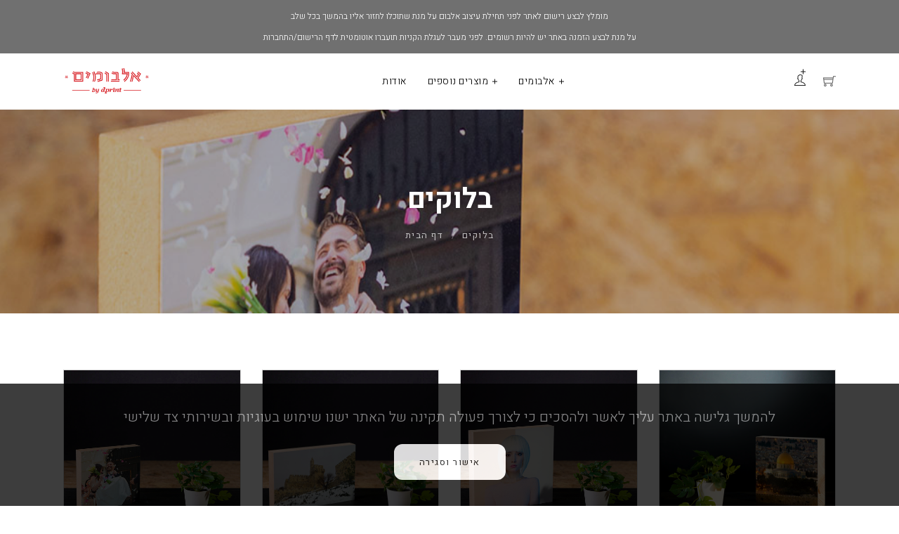

--- FILE ---
content_type: text/html; charset=utf-8
request_url: https://albumim.co.il/site/collection/c/blocks
body_size: 7037
content:
<!DOCTYPE html>
<html lang="he">
<head>
    
    
      <script src="//cdn.pixfizz.com/dist/prod/20251124115913/cms_bundle.js"></script>

    
      <link rel="stylesheet" media="screen" href="//cdn.pixfizz.com/dist/prod/20251124115913/cms_bundle.css" />

    <link rel="prefetch" href="//cdn.pixfizz.com/dist/prod/20251124115913/editor_bundle.js" as="script" />
    <link rel="prefetch" href="//cdn.pixfizz.com/dist/prod/20251124115913/editor_bundle.css" as="style" />
    
<!-- Global site tag (gtag.js) - Google Analytics -->
<script async src="https://www.googletagmanager.com/gtag/js?id=G-6ZQG1GXM8C"></script>
<meta name="google-site-verification" content="AAie_9Tilc7ec7OJ8qMGUA0laVn9IegYdps7PLh5m38" />
<script>
  window.dataLayer = window.dataLayer || [];
  function gtag(){dataLayer.push(arguments);}
  gtag('js', new Date());

  gtag('config', 'G-6ZQG1GXM8C');
  gtag('config', 'AW-385750604');
</script>


<!-- Facebook Pixel Code -->
<meta name="facebook-domain-verification" content="m20s2dkr8fefb27mmgfzmp5mkdvo8r" />
<script>
  !function(f,b,e,v,n,t,s)
  {if(f.fbq)return;n=f.fbq=function(){n.callMethod?
  n.callMethod.apply(n,arguments):n.queue.push(arguments)};
  if(!f._fbq)f._fbq=n;n.push=n;n.loaded=!0;n.version='2.0';
  n.queue=[];t=b.createElement(e);t.async=!0;
  t.src=v;s=b.getElementsByTagName(e)[0];
  s.parentNode.insertBefore(t,s)}(window, document,'script',
  'https://connect.facebook.net/en_US/fbevents.js');
  fbq('init', '263049805494646');
  fbq('track', 'PageView');
</script>
<noscript><img height="1" width="1" style="display:none"
  src="https://www.facebook.com/tr?id=263049805494646&ev=PageView&noscript=1"
/></noscript>
<!-- End Facebook Pixel Code -->

    <meta charset="utf-8">
	<meta name="viewport" content="width=device-width, initial-scale=1, shrink-to-fit=no">
	<!-- Meta Description -->
	
	
    
        <meta name="description" content="


אלבומים מבית dprint
">
    	
	<!-- Meta Keywords -->
	
	
    
        <meta name="keywords" content="


keywords
">
    
	<!-- Title -->
    <title>
        
        
            blocks | אלבומים
        
        
    </title>
    <meta property="og:title" content="אלבומים" />
<meta property="og:type" content="website" />
<meta property="og:url" content="https://albumim.co.il/site/collection/c/blocks" />
<meta property="og:image" content="public url to an image for Open Graph" />
<meta property="og:image:secure_url" content="public url to an image for Open Graph" />
<meta property="og:image:type" content="image/jpeg" />
<meta property="og:description" content="


אלבומים מבית dprint
" />
    
    <link rel="canonical" href="https://albumim.co.il/site/collection/c/blocks" />
    <!-- Favicon -->
    <link rel="shortcut icon" href="https://cdn.pixfizz.com/fz/c7ad9dd303/0/WlOoyVmSaTKl3OcMIUfy2wiY7c5E2w3O1OCiaMotQJI/~/favicon.png">
    <!-- CSS -->
    <link href="https://cdn.pixfizz.com/fz/dd6605af4d/0/PVUTDFsa9YVtLpByYI4vc3Z5dOyma9cVvqyDXEV_-d4/~/bootstrap.min.css" rel="stylesheet">
    
    
    <!-- LightSlider carousel -->
    <link type="text/css" rel="stylesheet" href="https://cdn.pixfizz.com/fz/6ebb7e6158/0/6WRtXv3K1iI7J9Bi-YE-zP6vHdy_ttiLGP3kTpQSn0I/~/lightslider.min.css" />
    <script src="https://cdn.pixfizz.com/fz/0eb2d3fd3c/0/ocCRDRRPnfz3T-RHyEYi0rr5oXZHPy85o7bf22hFaPc/~/lightslider.min.js"></script>        
    <link href="https://cdn.pixfizz.com/fz/ce8a41cdc0/0/eHeVumRKx8q0kS8_wJRDsiLboRdld6YV-DLvSonOfb8/~/owl.carousel.min.css" rel="stylesheet">
    <link href="https://cdn.pixfizz.com/fz/d61f65025a/0/HVj4xUuSYob7UEjEGgPrkT9nCO08ql7An5l4mQL4CJ8/~/owl.theme.default.min.css" rel="stylesheet">
    <link href="https://cdn.pixfizz.com/fz/d42c95b1db/0/40aKXYs2YAuphw8dsM1HQ5yac86n9kQaHn9pCbtsukU/~/magnific-popup.min.css" rel="stylesheet">
    
    <link href="https://cdn.pixfizz.com/fz/a7ebe95fb7/0/9bWACmrrChTWxwavjtOIVLYy8J2kRVwFiDLjmxD4yJU/~/app.min.css" rel="stylesheet">
    <!-- Fonts/Icons -->
    <link rel="stylesheet" href="https://use.fontawesome.com/releases/v5.6.3/css/all.css" integrity="sha384-UHRtZLI+pbxtHCWp1t77Bi1L4ZtiqrqD80Kn4Z8NTSRyMA2Fd33n5dQ8lWUE00s/" crossorigin="anonymous">
	<link href="https://cdn.pixfizz.com/fz/d37edf0a77/0/Wql_K_G8l4vv9D9f9W8YMZbYjOAWafda0puA4GRcryQ/~/font-awesome.min.css" rel="stylesheet">
	<link href="/site/stylesheet/font-awesome-icons.css" rel="stylesheet">
    <link href="/site/stylesheet/themify-icons.css" rel="stylesheet">
    <link rel="stylesheet" href="/site/style.css">
</head>
<body>
    
	<!-- GDPR - Cookie Consent -->
	<div id="cookie-consent" class="consent-hidden bg-black-09 padding-30 padding-lg-50 text-center">
	    <p class="font-large"> להמשך גלישה באתר עליך לאשר ולהסכים כי לצורך פעולה תקינה של האתר ישנו שימוש בעוגיות ובשירותי צד שלישי</p>
<a id="accept-consent" class="button button-md button-white button-rounded margin-top-20" href="#">אישור וסגירה</a>
	</div>
	<header>
	    <!-- Announcement Bar -->
	    
	    
        <div class="header-top">
			<div class="container">
				<div class="row">
					<div class="col-12 text-center">
                        <p dir="rtl">
מומלץ לבצע רישום לאתר לפני תחילת עיצוב אלבום על מנת שתוכלו לחזור אליו בהמשך בכל שלב
<br>
על מנת לבצע הזמנה באתר יש להיות רשומים. לפני מעבר לעגלת הקניות תועברו אוטומטית לדף הרישום/התחברות
</p>

					</div>
				</div>
			</div>
		</div>
		
		<!-- End Announcement Bar -->	
		<!-- navbar -->
		<nav class="navbar navbar-sticky"><!-- add 'navbar-dark/navbar-grey/navbar-transparent/navbar-transparent-dark' -->
			<div class="container text-center">
				<a class="navbar-brand" href="/site/">
					<!--<img src="https://cdn.pixfizz.com/fz/350f24cdc3/0/bXlShkFKVHZsGK4arywLlIIPUGSH2kJoElX8cla9VME/~/logo_light_bkg.png">-->
                    <img src="https://cdn.pixfizz.com/fz/fca10bc758/0/CJSNBhPVUhI5UgP58cw7y3vXwzvPn3sCrWprYgqLYH0/~/albumim-logo-by-dprint.jpg" alt="Albumim Logo">
				</a>
				<ul class="nav dropdown-transparent"><!-- add 'dropdown-dark/dropdown-grey/dropdown-transparent/dropdown-transparent-dark' -->
	<!-- Basic link -->
	<li class="nav-item">
		<a class="nav-link" href="/site/about">אודות</a>
	</li>

		<!-- Sub Dropdown -->
	<li class="nav-item nav-dropdown">
		<a class="nav-link" href="#">מוצרים נוספים</a>
    	<ul class="dropdown-menu">
			<li class="sub-dropdown">
				<a href="/site/prints/">הדפסת תמונות</a>
				<div class="sub-dropdown-menu">
					<a href="/site/product/c/Prints?theme=124569-10x15&product=50932-10x15">10x15</a>
					<a href="/site/product/c/Prints?theme=124575-13x18&product=50940-13x18">13x18</a>
					<a href="/site/product/c/Prints?theme=124576-15x20&product=50941-15x20">15x20</a>
    				<a href="/site/product/c/Prints?theme=124577-20x30&product=50942-20x30">20x30</a>
				</div>
			</li>
			<li class="sub-dropdown">
				<a href="/site/blocks/">בלוקים</a>
				<div class="sub-dropdown-menu">
					<a href="/site/product/c/Blocks?theme=124578-block-15x15&product=50943-block-15x15">בלוק 15*15</a>
					<a href="/site/product/c/Blocks?theme=124579-block-20x14&product=50944-block-20x14">בלוק 20*14</a>
					<a href="/site/product/c/Blocks?theme=124580-block-20x20&product=50945-block-20x20">בלוק 20*20</a>
					<a href="/site/product/c/Blocks?theme=124581-block-oren-15x15&product=50946-block-oren-15x15">בלוק אורן 15*15</a>
					<a href="/site/product/c/Blocks?theme=124582-block-oren-20x14&product=50947-block-oren-20x14">בלוק אורן 20*14</a>
				</div>
			</li>
			<li class="sub-dropdown">
				<a href="/site/collection/c/calendars/">לוחות שנה</a>
				<div class="sub-dropdown-menu">
					<a href="/site/product/c/calendars?theme=133429-&product=56314-2023">לוח שנה שולחני</a>
					<a href="/site/product/c/calendars?theme=136416-&product=53224-2023">לוח שנה בינוני לקיר</a>
				</div>
			</li>
					</ul>
	</li>
	
	<!-- Dropdown -->
	<li class="nav-item nav-dropdown">
		<a class="nav-link" href="/site/albums/">אלבומים</a>
	</li>

<!-- Dropdown
	<li class="nav-item nav-dropdown">
		<a class="nav-link" href="/site/collection/c/albums/">אלבומים</a>
    	<ul class="dropdown-menu">
			<li><a href="/site/product/c/albums?theme=124553-&product=50921-28x28cm">אלבום 28*28 - פרסונל</a></li>
			<li><a href="/site/product/c/albums?theme=124615-&product=50921-28x28cm">אלבום 28*28 - קלאסיק</a></li>
			<li><a href="/site/product/c/albums?theme=125162-&product=51304-22x22cm">אלבום 22*22 - פרסונל</a></li>
			<li><a href="/site/product/c/albums?theme=125163-&product=51304-22x22cm">אלבום 22*22 - קלאסיק</a></li>
			<li><a href="/site/product/c/albums?theme=125621-&product=51429-28x21cm">אלבום 21*28 - פרסונל</a></li>
			<li><a href="/site/product/c/albums?theme=125622-&product=51429-28x21cm">אלבום 21*28 - קלאסיק</a></li>
            <li><a href="/site/product/c/albums?theme=125624-&product=51430-20x25cm">אלבום 25*20 - פרסונל</a></li>
			<li><a href="/site/product/c/albums?theme=125625-&product=51430-20x25cm">אלבום 25*20 - קלאסיק</a></li>
		</ul>
	</li>
-->

    <hr style="border: solid #c6c6c6; border-width: 1px 0 0;">
    
    
        <li class="showonmobile"><a href="/site/register" class="nav-link">התחברות/הרשמה</a></li>
		
</ul>
				<ul class="list-horizontal-unstyled position-center position-lg-right nav noshowonmobile">
					
                        <nav class="nav" style="float: left; margin-right: 25px;">
                            <li class="nav-item nav-dropdown">
						        <a class="nav-link" href="#"><a href="#"><span style="padding-bottom:40px;"><i class="ti-user" style="line-height:1.5"></i></span></a>
			        	        <ul class="dropdown-menu" style="margin:0px">
    					            <li><a href="/site/register">התחברות/הרשמה</a></li>
						        </ul>
					        </li>
					    </nav>
					
				    
					

					
                    <!-- if nothing in the cart, stays in the current page -->
                    
					<div style="float:left;">
					    <a data-toggle="tooltip" data-placement="bottom" title="סל הקניות ריק"><i class="ti-shopping-cart" style="font-size:18px;line-height:1.5"></i></a>
					</div>
					
                    <!-- if one orderline in the cart, 'product' and goes to the /cart page -->
                    
					<!-- if more than one orderlines in the cart, 'products' and goes to the /cart page -->
					
					<div style="float:left; margin-top: -10px;"></div>
				</ul>
				<!-- Nav Toggle button -->
				<button class="nav-toggle-btn position-center">
			        <span class="lines"></span>
			    </button>
			    <!-- Icon Buttons -->
				<ul class="list-horizontal-unstyled showonmobile" style="display: flex; margin-top: 15px; margin-right: 0px; margin-left:-9px; font-size: 13px">
					<!--add cart icon on mobile-->
					<li class="showonmobile cart-mr">
                        
                            
                            
                                <div style="float:left;">
					                <a href="/site/cart"><i class="ti-shopping-cart" style="margin-bottom:16px;font-size:18px"></i></a>
					            </div>
                            
                        
					</li>				
                </ul>
			</div><!-- end container -->
		</nav>
		<!-- end navbar -->
	</header>
	
	<!-- Scroll to top button -->
	<div class="scrolltotop">
		<a class="button-circle button-circle-sm button-circle-dark" href="#"><i class="ti-arrow-up"></i></a>
	</div>
	<!-- end Scroll to top button -->
	
    <!-- Page Title -->





<!--

    <div class="section bg-image parallax" style="background-image: url()">
    	<div class="bg-black-03">
    		<div class="container text-center">
    			<h1>
    		        
    			</h1>
    		</div>
    	</div>
    </div>	

-->

    <div class="section bg-image parallax" style="background-image: url(https://albumim.co.il/ocache/1511/resources/themes/Blocks_Cat.jpg)">
    	<div class="bg-black-03">
    		<div class="container text-center">
    			<h1>
    		        בלוקים
    			</h1>
    			<nav>
    			    <ul class="breadcrumb">
    	                <li class="breadcrumb-item"><a href="/site/">דף הבית</a></li>
                        <li class="breadcrumb-item active" aria-current="page underline"><a href="#">בלוקים</a></li>
                    </ul>
    			</nav>
    		</div>
    	</div>
    </div>	










<!--

-->



<!-- end Page Title section -->
<!-- Collection section -->
<div class="section">
	<div class="container">
        <div class="row product-wrapper product-hover-style-2 margin-top-50">
            
                
                    
                        
                            
                                
                                            
	                                    <div class="col-12 col-md-6 col-lg-3 product">
		                                    <div class="product-img">
			                                    <a  href="/site/product/c/blocks?theme=124578-15-15&product=50943-15-15">
				                                    <img  src="https://cdn.pixfizz.com/fz/4d85388513/0/8nSc2PE1iWnK8jRlt5PMwKqHi62ryIK82yIm-OzYYro/~/Block15x15.jpg" alt="&lt;px:theme:asset:description &#x2F;&gt;" />
				                                    
			                                    </a>
		                                    </div><!-- end product-img -->
		                                    <div class="product-info">
			                                    <h6>בלוק 15*15</h6>
			                                    בלוק 15*15
			                                    
			                                    <!-- Product Price -->
			                                    <div class="product-price">
				                                    <h6><!--<span>₪</span>-->₪30.00</h6>
        			                            </div>
        			                            
		                                    </div><!-- end product-info -->
	                                    </div>
                                    
                                
                                            
	                                    <div class="col-12 col-md-6 col-lg-3 product">
		                                    <div class="product-img">
			                                    <a  href="/site/product/c/blocks?theme=124579-20-14&product=50944-20-14">
				                                    <img  src="https://cdn.pixfizz.com/fz/15afb5ed75/0/RYVbcqAB9pE8S_GXQtqZySJ1KcpYXxAuX4N0oG3CuDU/~/Block20x14.jpg" alt="&lt;px:theme:asset:description &#x2F;&gt;" />
				                                    
			                                    </a>
		                                    </div><!-- end product-img -->
		                                    <div class="product-info">
			                                    <h6>בלוק 20*14</h6>
			                                    בלוק 20*14
			                                    
			                                    <!-- Product Price -->
			                                    <div class="product-price">
				                                    <h6><!--<span>₪</span>-->₪40.00</h6>
        			                            </div>
        			                            
		                                    </div><!-- end product-info -->
	                                    </div>
                                    
                                
                                            
	                                    <div class="col-12 col-md-6 col-lg-3 product">
		                                    <div class="product-img">
			                                    <a  href="/site/product/c/blocks?theme=124580-20-20&product=50945-20-20">
				                                    <img  src="https://cdn.pixfizz.com/fz/813ed2b770/0/dKJJTLPEjf_D0cL9G3T9aUobngNf-JzT_Qfxr8VHLZA/~/Block20x20.jpg" alt="&lt;px:theme:asset:description &#x2F;&gt;" />
				                                    
			                                    </a>
		                                    </div><!-- end product-img -->
		                                    <div class="product-info">
			                                    <h6>בלוק 20*20</h6>
			                                    בלוק 20*20
			                                    
			                                    <!-- Product Price -->
			                                    <div class="product-price">
				                                    <h6><!--<span>₪</span>-->₪55.00</h6>
        			                            </div>
        			                            
		                                    </div><!-- end product-info -->
	                                    </div>
                                    
                                
                                            
	                                    <div class="col-12 col-md-6 col-lg-3 product">
		                                    <div class="product-img">
			                                    <a  href="/site/product/c/blocks?theme=124581-15-15&product=50946-15-15">
				                                    <img  src="https://cdn.pixfizz.com/fz/b36d81d452/0/nPQE1Qw0mBXZT99_pQNU9JhGtQ7b6DtzHhPfusGWekg/~/BlockOren1515.jpg" alt="&lt;px:theme:asset:description &#x2F;&gt;" />
				                                    
			                                    </a>
		                                    </div><!-- end product-img -->
		                                    <div class="product-info">
			                                    <h6>בלוק אורן 15*15</h6>
			                                    בלוק אורן 15*15
			                                    
			                                    <!-- Product Price -->
			                                    <div class="product-price">
				                                    <h6><!--<span>₪</span>-->₪50.00</h6>
        			                            </div>
        			                            
		                                    </div><!-- end product-info -->
	                                    </div>
                                    
                                
                                            
	                                    <div class="col-12 col-md-6 col-lg-3 product">
		                                    <div class="product-img">
			                                    <a  href="/site/product/c/blocks?theme=124582-20-14&product=50947-20-14">
				                                    <img  src="https://cdn.pixfizz.com/fz/4eefc030db/0/TFiPw3_CeXW9dVnOTgMOU2LVoZUU7__JtY9n-zrvnMA/~/BlockOren2014.jpg" alt="&lt;px:theme:asset:description &#x2F;&gt;" />
				                                    
			                                    </a>
		                                    </div><!-- end product-img -->
		                                    <div class="product-info">
			                                    <h6>בלוק אורן 20*14</h6>
			                                    בלוק אורן 20*14
			                                    
			                                    <!-- Product Price -->
			                                    <div class="product-price">
				                                    <h6><!--<span>₪</span>-->₪60.00</h6>
        			                            </div>
        			                            
		                                    </div><!-- end product-info -->
	                                    </div>
                                    
                                
                            
                        
                    
                        
                            
                        
                
                
                    
                                
            	        
        </div>
    </div>
</div>
<!-- Pagination Not Required -->
    
	<footer>
		<div class="footer bg-dark-lighter">
			<div class="container">
				<div class="row align-items-center">
					<div class="col-12 col-md-3 text-center text-md-left order-md-1">
						<!--<img src="https://cdn.pixfizz.com/fz/21f0a5b9ca/0/RYScnqrTtsKrUmdWz55yVFQ1zmYYxye6rOAn1RBiYuU/~/logo_dark_bkg.png" style="max-height:30px">-->
					</div>
					<div class="col-12 col-md-3 text-center text-md-right order-md-3">
						<ul class="list-horizontal-unstyled">
							<li><a href="https://fb.me/dprintil" target="_new"><i class="fab fa-facebook-f"></i></a></li>
							<!--<li><a href="#"><i class="fab fa-twitter"></i></a></li>-->
							<!--<li><a href="#"><i class="fab fa-pinterest"></i></a></li>-->
							<li><a href="https://www.instagram.com/dprint.co.il/" target="_new"><i class="fab fa-instagram"></i></a></li>
						</ul>
					</div>
					<div class="col-12 col-md-6 text-center order-md-2">
						<ul class="list-horizontal-unstyled">
							<li><h6 class="heading-uppercase no-margin"><a href="/site/">דף הבית</a></h6></li>
							<li><h6 class="heading-uppercase no-margin"><a href="/site/about">אודות</a></h6></li>
							<li><h6 class="heading-uppercase no-margin"><a href="/site/terms">תנאים ואחריות </a></h6></li>
							<li><h6 class="heading-uppercase no-margin"><a href="/site/accessibility">הצהרת נגישות</a></h6></li>
							<li><h6 class="heading-uppercase no-margin"><a href="https://dprint.co.il/shippingpolicy/" target="_new">משלוחים וזמני ייצור</a></h6></li>
							<li><h6 class="heading-uppercase no-margin"><a href="/site/contact">צור קשר</a></h6></li>
						</ul>
					</div>
				</div><!-- end row -->
			</div><!-- end container -->
		</div><!-- end footer -->
		<div class="footer-bottom bg-dark">
			<div class="container text-center">
				<p class="font-small">by dprint &copy; <script>new Date().getFullYear()>document.write(new Date().getFullYear());</script></p>
			</div><!-- end container -->
		</div><!-- end footer-bottom -->
	</footer>    
  
	<!-- ***** JAVASCRIPTS ***** -->
	<!-- Libraries -->
	<script src="https://cdn.pixfizz.com/fz/bd6cead0e4/0/HpZYSERMrqvVmkAfToJqlt6Eva52evWM-0lBIY4IVJs/~/jquery.min.js"></script>
	<script src="https://cdn.pixfizz.com/fz/867b09d79c/0/DR7-oODRBGIigA2squtMn7p58CaFltRzyCZagvJgwns/~/popper.min.js"></script>
	<!-- Plugins -->
	<script src="https://cdn.pixfizz.com/fz/249ec46005/0/ekx3m8HUsF-wEn6NS_junvif4dLVuGjsCsCI-KZnBKg/~/bootstrap.min.js"></script>
	<script src="https://cdn.pixfizz.com/fz/0ea926e2f9/0/LJ2j_KSHKWlcb0luhxHqKGwcuOKTBPBVxEJu8qWc0c0/~/appear.min.js"></script>
	<script src="https://cdn.pixfizz.com/fz/cfccb319a6/0/6M42FTt6N9p2IQNdWOqPD1_uJP6ticsMDjY-rXPYZ-4/~/easing.min.js"></script>
	<script src="https://cdn.pixfizz.com/fz/6756253861/0/XqkCDfkyEGXPYBdku4Vg5JjwKz6CfveMmSfsiFIAjF4/~/retina.min.js"></script>
	<script src="https://cdn.pixfizz.com/fz/444e7366e8/0/DroKTSX7ERND1KRHhoGYH65DNPUNC_oLiJdncfA4xzo/~/imagesloaded.pkgd.min.js"></script>
	<script src="https://cdn.pixfizz.com/fz/4bd93c0762/0/XIuUs_8K7AWkjoSfPE46F46BxU3gw3uqfpnIJ1iQN4g/~/isotope.pkgd.min.js"></script>
	<script src="https://cdn.pixfizz.com/fz/8f5169b970/0/NcS9V9b8NQahLNBe7sD9rkGmhA9JFq9fSj7yuidIwRk/~/jarallax.min.js"></script>
	<script src="https://cdn.pixfizz.com/fz/660b7e4798/0/qS_VAKe53lye9vvV7hH3OtwGK731v_Iq0IddUDi67ZU/~/jarallax-video.min.js"></script>
	<script src="https://cdn.pixfizz.com/fz/cf41f76bd5/0/sJacmyDQyOOdbi3ryyrRaVy6FU9jfOPxfsuBw-rwh-E/~/jarallax-element.min.js"></script>
	<script src="https://cdn.pixfizz.com/fz/b88c5ba110/0/WwON97q4kil47TcwNnizWi4A0uPZ4qoQAp3U94rRd8c/~/magnific-popup.min.js"></script>
	<script src="https://cdn.pixfizz.com/fz/42a9c31f0d/0/Gya_HM3WwlaIosIJHzKS2RK5_Yg_9u4yR11QZaiBdvw/~/cookie-consent.js"></script>
	<script src="/site/js/owl.carousel.min.js"></script>
	<script src="/site/js/functions.js"></script>
	<!-- Scripts -->

</body>
</html>

--- FILE ---
content_type: text/css
request_url: https://cdn.pixfizz.com/dist/prod/20251124115913/cms_bundle.css
body_size: 17675
content:
.px-live-fragment-loading,
.px-live-fragment-loading > *,
.px-live-fragment-loading ins,
.px-live-fragment-loading ins > * {
    opacity: 0.5;
}

.px-carousel {
    position: relative;
}

.px-carousel .px-slides {
    overflow: hidden;
    position: relative;
    white-space: nowrap;
}

.px-carousel .px-slides > ol {
    list-style: none;
    margin: 0;
    padding: 0;
}

/*
   Slides are duplicated inside the .px-layout-hack div with visibility: hidden,
   so that they reserve space for absolutely positioned slides.
*/
.px-carousel .px-slides .px-layout-hack .px-slide {
    visibility: hidden;
}

.px-carousel .px-slides .px-slide {
    display: inline-block;
    opacity: 0;
    pointer-events: none;
    transition: opacity 0.4s linear;
    width: 100%;
}

.px-carousel .px-slides .px-slide img {
    width: 100%;
}

.px-carousel .px-slides .px-slide-display .px-slide {
    left: 0;
    position: absolute;
    top: 0;
}

.px-carousel .px-slides .px-slide-display .px-slide[data-active="true"] {
    opacity: 1;
    pointer-events: auto;
}

.px-carousel .px-slides .px-navigation {
    --button-size: 64px;
    font-size: 0;
    left: 32px;
    position: absolute;
    right: 32px;
    top: calc(50% - var(--button-size)/2);
    visibility: hidden;
}

.px-carousel .px-slides:hover .px-navigation {
    visibility: visible;
}

.px-carousel .px-slides .px-navigation button {
    border: none;
    border-radius: calc(2 * var(--button-size));
    background: #fff;
    cursor: pointer;
    display: inline-block;
    height: var(--button-size);
    opacity: 0.4;
    outline: none;
    position: absolute;
    text-align: center;
    width: var(--button-size);
}

.px-carousel .px-slides .px-navigation button:hover {
    opacity: 1;
}

.px-carousel .px-slides .px-navigation button.px-prev {
    left: 0;
}

.px-carousel .px-slides .px-navigation button.px-next {
    right: 0;
}

.px-carousel .px-slides .px-navigation button.px-prev::after,
.px-carousel .px-slides .px-navigation button.px-next::after {
    bottom: 0;
    content: url('data:image/svg+xml,<svg width="16px" height="32px" viewBox="0 0 16 28" xmlns="http://www.w3.org/2000/svg"><polyline stroke-width="2" stroke-linecap="round" fill="none" stroke="%238492a6" points="1,1 14,14 1,27" /></svg>');
    left: 0;
    margin: calc(var(--button-size) / 4);
    position: absolute;
    right: 0;
    top: 0;
}

.px-carousel .px-slides .px-navigation button.px-prev::after {
    left: -4px;
    transform: rotate(180deg);
}

.px-carousel .px-slides .px-navigation button.px-next::after {
    left: 4px;
}

.px-carousel .px-pager {
    --pager-item-size: 14px;
    font-size: 0;
    line-height: var(--pager-item-size);
    list-style: none;
    margin: 16px;
    padding: 0;
    text-align: center;
}

.px-carousel .px-pager .px-pager-item {
    display: inline-block;
    height: var(--pager-item-size);
    margin: 0 8px;
}

.px-carousel .px-pager .px-pager-item a {
    background-color: #ccc;
    border-radius: var(--pager-item-size);
    cursor: pointer;
    display: inline-block;
    height: var(--pager-item-size);
    width: var(--pager-item-size);
}

.px-carousel .px-pager .px-pager-item[data-active="true"] a {
    background-color: #636363;
}

px-multi-image-upload px-image-upload .px-thumbnail {
    touch-action: manipulation;
}
px-multi-image-upload px-image-upload .px-thumbnail img {
    pointer-events: none;
}

px-multi-image-upload[data-drag-active="true"] px-option[data-dropzone-active="true"] * {
    pointer-events: none;
}

px-upload-dialog {
    /* This prevents the screen from scrolling to the bottom
       when a new upload dialog gets inserted into the page. */
    position: fixed;
    z-index: 9999;
}

px-file-upload {
    align-items: center;
    display: flex;
    flex-wrap: wrap;
    gap: 8px;
}

px-file-upload *[hidden] {
    display: none;
}

px-file-upload .px-filename-info {
    font-size: 0.8em;
    max-width: 250px;
    overflow: hidden;
    text-overflow: ellipsis;
}

px-file-upload .px-progress-indicator {
    --color: #ccc;
    --size: 36px;
    align-items: center;
    color: var(--color);
    display: flex;
    font-size: 10px;
    height: var(--size);
    justify-content: center;
    position: relative;
    width: var(--size);
}

px-file-upload .px-progress-indicator::before {
    animation: px-file-upload-progress-indicator .75s linear infinite;
    border: 2px solid var(--color);
    border-radius: 50%;
    border-right-color: transparent;
    content: '';
    display: inline-block;
    height: 100%;
    left: 0;
    position: absolute;
    top: 0;
    vertical-align: text-bottom;
    width: 100%;
}

@keyframes px-file-upload-progress-indicator {
    100% {
        transform: rotate(360deg);
    }
}

.px-photo-prints {
    --sidebar-width: 300px;
    /* global */
    --bg-color: #f3f3f3;
    --sidebar-bg-color: #fff;
    --bottom-bar-bg-color: var(--sidebar-bg-color);
    --brand-color: #000;
    --highlight-color: #32c5ff;
    --highlight-color-light: #c4e7f5;
    --danger-color: #ec6b5e;
    /* buttons */
    --cart-btn-bg-color: var(--brand-color);
    --cart-btn-color: #fff;
    --primary-btn-bg-color: var(--highlight-color);
    --primary-btn-color: #fff;
    --secondary-btn-bg-color: #d9d9d9;
    --secondary-btn-color: #606367;
    --danger-btn-bg-color: var(--danger-color);
    --danger-btn-color: #fff;
}

.px-photo-prints:not(.px-modal) {
    background-color: var(--bg-color);
    display: flex;
    position: relative;
}

.px-photo-prints.px-mobile-mode:not(.px-modal) {
    min-height: 100dvh;
}

.px-photo-prints[data-thumb-size="single"] {
    --thumb-gap: 64px;
    --thumb-size: 100%;
}

.px-photo-prints[data-thumb-size="large"] {
    --thumb-gap: 48px;
    --thumb-size: 180px;
}

.px-photo-prints[data-thumb-size="small"] {
    --thumb-gap: 32px;
    --thumb-size: 120px;
}

.px-photo-prints.px-mobile-mode {
    --thumb-gap: 18px;
    --thumb-size: 100px;
}

.px-photo-prints .px-btn {
    align-items: center;
    background: none;
    border: none;
    border-radius: 8px;
    box-sizing: border-box;
    display: flex;
    gap: 0.5em;
    height: 44px;
    justify-content: center;
    outline: none !important;
    padding: 0 1.5em;
    transition: all 0.2s;
    user-select: none;
    white-space: nowrap;
}

.px-photo-prints.px-mobile-mode .px-btn {
    font-size: 12px;
    height: 30px;
    padding: 8px 12px;
}

.px-photo-prints .px-btn.px-btn-small {
    font-size: 13px;
    height: 26px;
}

.px-photo-prints .px-btn-secondary {
    background-color: var(--secondary-btn-bg-color);
    color: var(--secondary-btn-color);
}

.px-photo-prints .px-btn-secondary:not(:disabled):hover {
    background-color: color-mix(in srgb, var(--secondary-btn-bg-color), black 10%);
}

.px-photo-prints .px-btn-primary {
    background-color: var(--primary-btn-bg-color);
    color: var(--primary-btn-color);
}

.px-photo-prints .px-btn-primary:not(:disabled):hover {
    background-color: color-mix(in srgb, var(--primary-btn-bg-color), white 25%);
}

.px-photo-prints .px-btn-danger {
    background-color: var(--danger-btn-bg-color);
    color: var(--danger-btn-color);
}

.px-photo-prints .px-btn-danger:not(:disabled):hover {
    background-color: color-mix(in srgb, var(--danger-btn-bg-color), white 25%);
}

.px-photo-prints .px-btn-cart {
    background-color: var(--cart-btn-bg-color);
    color: var(--cart-btn-color);
    padding: 0 12px;
    width: 100%;
}

.px-photo-prints.px-mobile-mode .px-btn-cart {
    width: auto;
}

.px-photo-prints .px-btn-cart:not(:disabled):hover {
    background-color: color-mix(in srgb, var(--cart-btn-bg-color), white 25%);
}

.px-photo-prints .px-btn:disabled {
    cursor: not-allowed;
    opacity: 0.5;
}

.px-photo-prints.px-mobile-mode .px-btn svg {
    max-height: 16px;
}

.px-photo-prints .px-prints-spinner {
    --spinner-size: 16px;
    animation: px-prints-spinner .75s linear infinite;
    border: 2px solid currentColor;
    border-radius: 50%;
    border-right-color: transparent;
    display: inline-block;
    height: var(--spinner-size);
    vertical-align: text-bottom;
    width: var(--spinner-size);
}

.px-photo-prints .px-prints-spinner.px-project-loading {
    --spinner-size: 32px;
    display: block;
    margin: 2em auto;
}

@keyframes px-prints-spinner {
    100% {
        transform: rotate(360deg);
    }
}

.px-photo-prints .px-main-area {
    flex-grow: 1;
    padding: 16px 0 64px;
}

.px-photo-prints.px-mobile-mode .px-main-area {
    display: flex;
    flex-direction: column;
    padding: 0;
}

.px-photo-prints .px-main-area .px-top-bar {
    align-items: center;
    background: var(--bg-color);
    display: grid;
    grid-template-columns: 1fr 1fr 1fr;
    padding: 16px 64px;
    position: sticky;
    top: 0;
    z-index: 2;
}

.px-photo-prints.px-mobile-mode .px-main-area .px-top-bar {
    padding: 14px;
}

.px-photo-prints[data-photo-count="0"] .px-main-area .px-top-bar {
    grid-template-columns: 1fr;
    margin: 2em 0;
    text-align: center;
}

.px-photo-prints .px-main-area .px-top-bar > div {
    align-items: center;
    display: flex;
}

.px-photo-prints[data-photo-count="0"] .px-main-area .px-top-bar .px-left-item {
    justify-content: center;
}

.px-photo-prints .px-main-area .px-top-bar .px-center-item {
    justify-content: center;
}

.px-photo-prints.px-mobile-mode .px-main-area .px-top-bar .px-center-item {
    flex-direction: column;
    gap: 1px;
}

.px-photo-prints .px-main-area .px-top-bar .px-right-item {
    justify-content: end;
}

.px-photo-prints:not(.px-mobile-mode) .px-main-area .px-top-bar .px-photos-total,
.px-photo-prints:not(.px-mobile-mode) .px-main-area .px-top-bar .px-photos-selected {
    display: inline-flex;
    font-size: 1.1rem;
}

.px-photo-prints.px-mobile-mode .px-main-area .px-top-bar .px-photos-total,
.px-photo-prints.px-mobile-mode .px-main-area .px-top-bar .px-separator,
.px-photo-prints.px-mobile-mode .px-main-area .px-top-bar .px-photos-selected {
    display: flex;
    font-size: 12px;
}

.px-photo-prints.px-mobile-mode .px-main-area .px-top-bar .px-photos-total {
    color: #747474;
}

.px-photo-prints.px-mobile-mode .px-main-area .px-top-bar .px-separator {
    background: #b7b7b7;
    height: 1px;
    width: 50%;
}

.px-photo-prints:not(.px-mobile-mode) .px-main-area .px-top-bar .px-photos-selected {
    background: var(--highlight-color-light);
    border-radius: 6px;
    margin-left: 12px;
    padding: 4px 12px;
}

.px-photo-prints.px-mobile-mode .px-main-area .px-top-bar .px-photos-selected {
    color: var(--highlight-color);
}

.px-photo-prints .px-main-area .px-top-bar .px-thumb-size-selector {
    display: flex;
    gap: 1em;
    margin-left: 2em;
}

.px-photo-prints .px-main-area .px-top-bar .px-thumb-size-selector .px-thumb-size {
    background: none;
    border: none;
    opacity: 0.5;
    outline: none !important;
    padding: 8px;
}

.px-photo-prints[data-thumb-size="single"] .px-main-area .px-top-bar .px-thumb-size-selector .px-thumb-size[data-size="single"],
.px-photo-prints[data-thumb-size="large"] .px-main-area .px-top-bar .px-thumb-size-selector .px-thumb-size[data-size="large"],
.px-photo-prints[data-thumb-size="small"] .px-main-area .px-top-bar .px-thumb-size-selector .px-thumb-size[data-size="small"] {
    opacity: 1;
}

.px-photo-prints .px-main-area .px-top-bar .px-header-instructions {
    grid-column: 1 / span 3;
    justify-content: center;
    margin: 1em;
}

.px-photo-prints .px-main-area .px-top-bar .px-header-instructions .px-header-instructions-content {
    border-top: 1px solid #b7b7b7;
    max-width: 600px;
    min-width: 30%;
    padding: 1em;
    text-align: center;
}

.px-photo-prints .px-main-area .px-prints {
    display: grid;
    gap: var(--thumb-gap);
    grid-template-columns: repeat(auto-fill, minmax(var(--thumb-size), 1fr));
    justify-items: center;
    margin: 16px 64px 0;
}

.px-photo-prints[data-thumb-size="single"] .px-main-area .px-prints {
    margin-top: 48px;
}

.px-photo-prints.px-mobile-mode .px-main-area .px-prints {
    align-content: start;
    flex-grow: 1;
    margin: 8px 16px 80px;
}

.px-photo-prints .px-main-area .px-prints .px-print {
    align-items: center;
    display: flex;
    flex-direction: column;
    justify-content: center;
}

.px-photo-prints .px-main-area .px-prints .px-print .px-img-wrapper {
    --icon-margin: 4px;
    align-items: center;
    display: flex;
    justify-content: center;
    margin: 0;
    position: relative;
    -webkit-touch-callout: none !important;
}

.px-photo-prints[data-thumb-size="single"] .px-photo-prints .px-main-area .px-prints .px-print .px-img-wrapper {
    --icon-margin: 6px;
}

.px-photo-prints .px-main-area .px-prints .px-print .px-img-wrapper img {
    box-shadow: 0 0 30px #bbb;
    max-height: var(--thumb-size);
    max-width: var(--thumb-size);
    -webkit-touch-callout: none !important;
}

.px-photo-prints .px-main-area .px-prints .px-print[data-selected="true"] .px-img-wrapper img {
    border-radius: 1px;
    outline: 4px solid var(--highlight-color);
}

.px-photo-prints.px-mobile-mode .px-main-area .px-prints .px-print[data-selected="true"] .px-img-wrapper img {
    outline: 3px solid var(--highlight-color);
}

.px-photo-prints .px-main-area .px-prints .px-print .px-filename {
    color: #747474;
    font-size: 12px;
    margin: 8px 0;
    text-align: center;
}

.px-photo-prints .px-main-area .px-prints .px-print .px-img-wrapper .px-quantity-bubble {
    --bubble-height: 24px;
    background-color: var(--highlight-color-light);
    border-radius: 4px;
    color: #535356;
    height: var(--bubble-height);
    line-height: var(--bubble-height);
    min-width: var(--bubble-height);
    padding: 0 8px;
    position: absolute;
    right: var(--icon-margin);
    text-align: center;
    top: var(--icon-margin);
    transition: all 0.2s;
    z-index: 1;
}

.px-photo-prints.px-mobile-mode .px-main-area .px-prints .px-print .px-img-wrapper .px-quantity-bubble {
    --bubble-height: 16px;
    font-size: 12px;
    padding: 0 6px;
    pointer-events: none;
}

.px-photo-prints.px-mobile-mode .px-main-area .px-prints-overview {
    align-content: start;
    flex-grow: 1;
}

.px-photo-prints .px-main-area .px-prints-overview .px-prints .px-print .px-img-wrapper .px-quantity-bubble {
    opacity: 0;
    padding: 0;
}

.px-photo-prints:not(.px-mobile-mode) .px-main-area .px-prints-overview .px-prints .px-print .px-img-wrapper:hover .px-quantity-bubble {
    opacity: 1;
}

.px-photo-prints .px-main-area .px-prints-overview .px-prints .px-print .px-img-wrapper .px-quantity-bubble > span {
    background-color: var(--highlight-color-light);
    border-radius: 4px;
    box-sizing: border-box;
    display: flex;
    height: 100%;
    padding: 0 8px;
    width: 100%;
}

.px-photo-prints .px-main-area .px-prints-overview .px-prints .px-print .px-img-wrapper .px-quantity-bubble:hover > span {
    border-radius: 0;
}

.px-photo-prints .px-main-area .px-prints .px-print .px-img-wrapper .px-quantity-bubble .px-quantity-expand {
    align-items: end;
    background-color: var(--highlight-color-light);
    border-radius: 4px;
    display: flex;
    flex-direction: column;
    height: 0;
    margin-top: var(--icon-margin);
    overflow: hidden;
    padding: 0 8px;
    position: absolute;
    right: 0;
    transition: all 0.1s;
    white-space: nowrap;
}

.px-photo-prints .px-main-area .px-prints-overview .px-prints .px-print .px-img-wrapper .px-quantity-bubble .px-quantity-expand {
    height: var(--bubble-height);
    margin: 0;
    padding: 0;
    top: 0;
    width: var(--bubble-height);
    z-index: -1;
}

.px-photo-prints .px-main-area .px-prints-overview .px-prints .px-print .px-img-wrapper .px-quantity-bubble .px-quantity-expand.px-quantity-decrease {
    border-radius: 50% 0 0 50%;
    left: 0;
}

.px-photo-prints .px-main-area .px-prints-overview .px-prints .px-print .px-img-wrapper .px-quantity-bubble .px-quantity-expand.px-quantity-increase {
    border-radius: 0 50% 50% 0;
    right: 0;
}

.px-photo-prints .px-main-area .px-prints-overview .px-prints .px-print .px-img-wrapper .px-quantity-bubble .px-quantity-expand button {
    align-items: center;
    background: var(--primary-btn-bg-color);
    border: none;
    border-radius: 10px;
    box-sizing: border-box;
    color: var(--primary-btn-color);
    display: flex;
    font-weight: bold;
    height: 100%;
    justify-content: center;
    outline: none !important;
    padding: 0;
    width: 100%;
}

.px-photo-prints .px-main-area .px-prints .px-print .px-img-wrapper .px-quantity-bubble:hover .px-quantity-expand {
    height: auto;
    padding: 8px;
}

.px-photo-prints .px-main-area .px-prints-overview .px-prints .px-print .px-img-wrapper .px-quantity-bubble:hover .px-quantity-expand {
    height: inherit;
    padding: 0;
}

.px-photo-prints .px-main-area .px-prints-overview .px-prints .px-print .px-img-wrapper .px-quantity-bubble:hover .px-quantity-expand.px-quantity-decrease {
    transform: translateX(-100%);
}

.px-photo-prints .px-main-area .px-prints-overview .px-prints .px-print .px-img-wrapper .px-quantity-bubble:hover .px-quantity-expand.px-quantity-increase {
    transform: translateX(100%);
}

.px-photo-prints .px-main-area .px-prints .px-print .px-img-wrapper .px-icon {
    align-items: center;
    border: none;
    border-radius: 6px;
    display: flex;
    height: 28px;
    justify-content: center;
    opacity: 0;
    pointer-events: none;
    position: absolute;
    outline: none !important;
    transition: all 0.2s;
    width: 28px;
}

.px-photo-prints[data-thumb-size="single"] .px-main-area .px-prints .px-print .px-img-wrapper {
    --icon-margin: 8px;
}

/* This weirdo selector ensures that the icons show when hovering over the image,
   *except* when hovering over the quantity bubbble or when doing inline cropping. */
.px-photo-prints .px-main-area .px-prints .px-print .px-img-wrapper:hover:not(:has(.px-quantity-bubble:hover)):not(:has(.px-crop-box:active)) .px-icon {
    opacity: 1;
    pointer-events: auto;
}

.px-photo-prints .px-main-area .px-prints .px-print .px-img-wrapper .px-icon.px-shrink-to-fit,
.px-photo-prints .px-main-area .px-prints .px-print .px-img-wrapper .px-icon.px-crop {
    background-color: #f9f9f9e0;
    bottom: var(--icon-margin);
    color: #3d4043;
    height: 28px;
    width: 28px;
}

.px-photo-prints .px-main-area .px-prints .px-print .px-img-wrapper .px-icon.px-shrink-to-fit {
    display: none;
    right: 44px;
}

.px-photo-prints .px-main-area .px-prints .px-print .px-img-wrapper .px-icon.px-crop {
    right: var(--icon-margin);
}

.px-photo-prints[data-thumb-size="single"]:not(.px-mobile-mode) .px-main-area .px-prints .px-print .px-img-wrapper .px-icon.px-shrink-to-fit {
    display: flex;
}

.px-photo-prints.px-mobile-mode .px-main-area .px-prints .px-print .px-img-wrapper .px-icon.px-crop {
    display: none;
}

.px-photo-prints .px-main-area .px-prints .px-print .px-img-wrapper .px-icon.px-delete {
    background-color: var(--danger-color);
    bottom: var(--icon-margin);
    color: #fff;
    left: var(--icon-margin);
}

.px-photo-prints.px-mobile-mode .px-main-area .px-prints .px-print .px-img-wrapper .px-icon.px-delete {
    display: none;
}

.px-photo-prints .px-main-area .px-prints-overview .px-print-orderline {
    margin: 32px 64px;
}

.px-photo-prints.px-mobile-mode .px-main-area .px-prints-overview .px-print-orderline {
    margin: 8px 16px;
}

.px-photo-prints.px-mobile-mode .px-main-area .px-prints-overview .px-print-orderline:first-child {
    margin-top: 0;
}

.px-photo-prints .px-main-area .px-prints-overview .px-print-orderline .px-heading {
    border-bottom: 1px solid #b7b7b7;
    font-size: 16px;
    font-weight: bold;
    line-height: 2.75;
    margin-bottom: 24px;
}

.px-photo-prints .px-main-area .px-prints-overview .px-print-orderline .px-prints {
    margin: 0;
}

.px-photo-prints .px-main-area .px-prints-overview .px-print-orderline .px-prints .px-print .px-image-adjust-tool {
    bottom: 0;
    left: 0;
    overflow: visible;
    position: absolute;
    right: 0;
    top: 0;
}

.px-photo-prints .px-main-area .px-prints-overview .px-print-orderline .px-prints .px-print[data-shrink-to-fit-mode="true"] .px-image-adjust-tool img {
    box-shadow: none;
}

.px-photo-prints .px-main-area .px-prints-overview .px-print-orderline .px-prints .px-print .px-image-adjust-tool .px-crop-box {
    --px-crop-box-outline-color: var(--highlight-color);
    --px-crop-box-outline-width: 3px;
    cursor: pointer;
}

.px-photo-prints.px-mobile-mode .px-main-area .px-prints-overview .px-print-orderline .px-prints .px-print .px-image-adjust-tool .px-crop-box {
    outline: none;
    pointer-events: none;
}

.px-photo-prints .px-main-area .px-prints-overview .px-print-orderline .px-prints .px-print[data-shrink-to-fit-mode="true"] .px-image-adjust-tool .px-crop-box {
    box-shadow: 0 0 30px #bbb;
    cursor: auto;
}

.px-photo-prints .px-main-area .px-prints-overview .px-print-orderline .px-prints .px-print .px-image-adjust-tool .px-crop-box::before {
    outline: none;
}

.px-photo-prints .px-main-area .px-prints-overview .px-print-orderline .px-prints .px-print .px-image-adjust-tool .px-crop-box-handle {
    display: none;
}

.px-photo-prints.px-mobile-mode .px-main-area .px-prints-overview .px-print-orderline .px-prints .px-print .px-image-adjust-tool .px-resolution-warning {
    height: 24px;
    top: 2px;
    width: 24px;
}

.px-photo-prints .px-main-area .px-prints-overview .px-print-orderline .px-prints .px-print .px-image-adjust-tool .px-crop-container {
    overflow: visible;
    padding: 0;
}

.px-photo-prints .px-main-area .px-prints-overview .px-print-orderline .px-prints .px-print .px-image-adjust-tool .px-buttons-container {
    display: none;
}

.px-photo-prints .px-bottom-bar {
    background: var(--bottom-bar-bg-color);
    bottom: 0;
    position: sticky;
    z-index: 3;  /* must be larger than top-bar's z-index so that the bottom-bar-backdrop covers the top-bar */
}

.px-photo-prints[data-photo-count="0"] .px-bottom-bar {
    display: none;
}

.px-photo-prints .px-bottom-bar .px-select-all-btn {
    border-radius: 15px;
    bottom: 80px;
    box-shadow: 0 0 12px #0003;
    font-size: 10px;
    gap: 2px;
    position: absolute;
    right: 16px;
    z-index: -1;
}

.px-photo-prints .px-bottom-bar .px-bottom-bar-top {
    align-items: center;
    background: var(--bottom-bar-bg-color);
    display: flex;
    justify-content: space-between;
    padding: 12px;
    position: relative;
}

.px-photo-prints .px-bottom-bar .px-bottom-bar-top::before {
    align-items: center;
    background: var(--bottom-bar-bg-color);
    border-radius: 10px 0 0 0;
    content: url('data:image/svg+xml,<svg width="18px" height="18px" viewBox="0 0 18 18" version="1.1" xmlns="http://www.w3.org/2000/svg"><path d="M 0 11 L 9 17 18 11" fill="none" stroke="%23d9d9d9" stroke-width="2" stroke-linecap="round" /></svg>');
    display: none;
    height: 20px;
    justify-content: center;
    position: absolute;
    right: 0;
    top: -20px;
    width: 36px;
    z-index: 1;
}

.px-photo-prints .px-bottom-bar[data-open="true"] .px-bottom-bar-top::before {
    display: flex;
}

.px-photo-prints .px-bottom-bar .px-bottom-bar-top .px-bottom-bar-handle {
    align-items: center;
    display: flex;
    gap: 8px;
}

.px-photo-prints .px-bottom-bar .px-bottom-bar-top .px-bottom-bar-handle svg {
    background-color: var(--highlight-color-light);
    border-radius: 4px;
    height: 32px;
    padding: 6px;
    width: 32px;
}

.px-photo-prints .px-bottom-bar .px-bottom-bar-top .px-bottom-bar-handle svg path {
    transform-origin: center;
    transition: transform 0.2s;
}

.px-photo-prints .px-bottom-bar[data-open="true"] .px-bottom-bar-top .px-bottom-bar-handle svg path {
    transform: rotate(180deg);
}

.px-photo-prints .px-bottom-bar .px-bottom-bar-top .px-total-price {
    font-size: 14px;
    font-weight: bold;
    text-align: right;
}

.px-photo-prints .px-bottom-bar .px-bottom-bar-content {
    background: var(--bottom-bar-bg-color);
    max-height: 40vh;
    padding: 0 12px 12px;
    overflow: auto;
    transition: max-height 0.2s, padding-bottom 0.2s;
}

.px-photo-prints .px-bottom-bar[data-open="false"] .px-bottom-bar-content {
    max-height: 0;
    padding-bottom: 0;
}

.px-photo-prints .px-bottom-bar .px-bottom-bar-content .px-bottom-bar-notice {
    font-size: 14px;
    margin-top: 0.5rem;
    text-align: center;
}

.px-photo-prints .px-bottom-bar .px-bottom-bar-content .px-print-sizes {
    align-items: stretch;
    box-sizing: border-box;
    display: grid;
    grid-template-columns: 1fr auto auto;
    grid-template-rows: auto;
    width: 100%;
}

.px-photo-prints .px-bottom-bar .px-bottom-bar-content .px-print-sizes .px-header {
    display: contents;
    font-size: 15px;
    font-weight: bolder;
}

.px-photo-prints .px-bottom-bar .px-bottom-bar-content .px-print-sizes .px-category {
    border-bottom: 1px solid #b7b7b7;
    font-size: 16px;
    font-weight: bold;
    grid-column: span 3;
    line-height: 2.75;
    margin: 12px 0;
}

.px-photo-prints .px-bottom-bar .px-bottom-bar-content .px-print-sizes .px-print-size {
    color: #747474;
    display: contents;
    font-size: 14px;
}

.px-photo-prints .px-bottom-bar .px-bottom-bar-content .px-print-sizes .px-print-size[data-selected="true"] {
    color: revert;
}

.px-photo-prints .px-bottom-bar .px-bottom-bar-content .px-print-sizes .px-print-size[data-selected="true"] > div {
    background-color: var(--highlight-color-light);
}

.px-photo-prints .px-bottom-bar .px-bottom-bar-content .px-print-sizes .px-label,
.px-photo-prints .px-bottom-bar .px-bottom-bar-content .px-print-sizes .px-quantity,
.px-photo-prints .px-bottom-bar .px-bottom-bar-content .px-print-sizes .px-price {
    align-items: center;
    display: flex;
    margin: 4px 0;
    padding: 0 8px;
}

.px-photo-prints .px-bottom-bar .px-bottom-bar-content .px-print-sizes .px-label {
    text-align: left;
}

.px-photo-prints .px-bottom-bar .px-bottom-bar-content .px-print-sizes .px-quantity {
    justify-content: center;
    text-align: center;
    white-space: nowrap;
}

.px-photo-prints .px-bottom-bar .px-bottom-bar-content .px-print-sizes .px-quantity button {
    --qty-btn-size: 40px;
    align-items: center;
    background: var(--secondary-btn-bg-color);
    border: 6px solid var(--sidebar-bg-color);
    border-radius: 10px;
    box-sizing: border-box;
    color: var(--secondary-btn-color);
    display: flex;
    height: var(--qty-btn-size);
    justify-content: center;
    outline: none !important;
    padding: 0;
    width: var(--qty-btn-size);
}

.px-photo-prints .px-bottom-bar .px-bottom-bar-content .px-print-sizes .px-print-size[data-selected="true"] > .px-quantity button {
    background: var(--primary-btn-bg-color);
    border: 6px solid var(--highlight-color-light);
    color: var(--primary-btn-color);
    font-weight: bold;
}

.px-photo-prints .px-bottom-bar .px-bottom-bar-content .px-print-sizes .px-quantity span {
    display: inline-block;
    min-width: 16px;
}

.px-photo-prints .px-bottom-bar .px-bottom-bar-content .px-print-sizes .px-price {
    justify-content: end;
    text-align: right;
}

/* The backdrop catches clicks outside of the main area of the bottom bar. */
.px-photo-prints .px-bottom-bar .px-bottom-bar-backdrop {
    backdrop-filter: blur(1px);
    background-color: #0009;
    height: 100vmax;
    position: absolute;
    top: 0;
    transform: translateY(-100%);
    transition: background-color 0.2s;
    width: 100%;
}

.px-photo-prints .px-bottom-bar[data-open="false"] .px-bottom-bar-backdrop {
    backdrop-filter: none;
    background-color: #0000;
    pointer-events: none;
}

.px-photo-prints .px-main-area .px-focused-image {
    align-content: center;
    align-items: center;
    backdrop-filter: blur(1px);
    background-color: #0009;
    bottom: 0;
    display: grid;
    gap: 24px;
    grid-template-columns: minmax(100%, max-content);
    grid-template-rows: minmax(0, 75vmin) auto auto;
    justify-content: center;
    left: 0;
    opacity: 1;
    padding: 36px;
    position: fixed;
    right: 0;
    top: 0;
    transition: opacity 0.2s;
    z-index: 3;

    @starting-style {
        opacity: 0;
    }
}

.px-photo-prints .px-main-area .px-focused-image * {
    user-select: none !important;
    -webkit-touch-callout: none !important;
}

.px-photo-prints .px-main-area .px-focused-image figure {
    background-position: center;
    background-size: contain;
    background-repeat: no-repeat;
    height: 100%;
    margin: 0;
    position: relative;
    text-align: center;
    width: 100%;
}

.px-photo-prints .px-main-area .px-focused-image figure img {
    border-radius: 12px;
    bottom: 0;
    left: 50%;
    max-height: 100%;
    max-width: 100%;
    position: absolute;
    transform: translateX(-50%);
}

.px-photo-prints .px-main-area .px-focused-image .px-quantity-panel {
    text-align: center;
}

.px-photo-prints .px-main-area .px-focused-image .px-quantity-panel table {
    background-color: var(--bg-color);
    border-radius: 12px;
    display: inline-flex;
    flex-direction: column;
    font-size: 14px;
    padding: 16px 24px;
}

.px-photo-prints .px-main-area .px-focused-image .px-quantity-panel .px-qty {
    font-weight: bold;
    padding-right: 8px;
    text-align: right;
}

.px-photo-prints .px-main-area .px-focused-image .px-quantity-panel .px-qty::after {
    content: '\00D7';
    font-weight: normal;
    padding-left: 8px;
}

.px-photo-prints .px-main-area .px-focused-image .px-quantity-panel .px-size-label {
    text-align: left;
}

.px-photo-prints .px-main-area .px-focused-image .px-delete-btn-wrapper {
    display: flex;
    justify-content: center;
}

.px-photo-prints .px-sidebar {
    --sidebar-x-padding: 32px;
    background-color: var(--sidebar-bg-color);
    flex-grow: 0;
    flex-shrink: 0;
    width: var(--sidebar-width);
}

.px-photo-prints.px-mobile-mode .px-sidebar,
.px-photo-prints[data-photo-count="0"] .px-sidebar {
    display: none;
}

.px-photo-prints .px-sidebar .px-sidebar-content {
    display: flex;
    flex-direction: column;
    max-height: 100vh;
    padding-top: 16px;
    position: sticky;
    top: 0;
}

.px-photo-prints .px-sidebar .px-sidebar-content .px-sidebar-top {
    background-color: var(--sidebar-bg-color);
    padding: 16px var(--sidebar-x-padding) 42px;
    position: sticky;
    top: 0;
    z-index: 1;
}

.px-photo-prints .px-sidebar .px-sidebar-content .px-scroll {
    overflow: auto;
    padding: 32px var(--sidebar-x-padding);
    position: relative;
    scrollbar-width: thin;
}

.px-photo-prints .px-sidebar .px-sidebar-content .px-scroll::before {
    background-color: #b7b7b7;
    content: '';
    display: block;
    height: 1px;
    position: absolute;
    top: 0;
    width: calc(100% - 2 * var(--sidebar-x-padding));
}

.px-photo-prints .px-sidebar .px-sidebar-content .px-total-price {
    font-size: 28px;
    margin-bottom: 18px;
}

.px-photo-prints .px-sidebar .px-sidebar-content .px-btn-cart {
    font-size: 18px;
}

.px-photo-prints .px-sidebar .px-sidebar-content .px-sidebar-instructions .px-heading {
    display: block;
    font-size: 20px;
    font-weight: bold;
    margin-bottom: 0.5em;
}

.px-photo-prints .px-sidebar .px-sidebar-content .px-print-sizes {
    --print-sizes-padding: 8px;
    align-items: stretch;
    box-sizing: border-box;
    display: grid;
    grid-template-columns: 1fr auto auto;
    grid-template-rows: auto;
    width: 100%;
}

.px-photo-prints .px-sidebar .px-sidebar-content .px-print-sizes .px-header {
    display: contents;
    font-size: 15px;
    font-weight: bolder;
    padding: var(--print-sizes-padding) 0;
}

.px-photo-prints .px-sidebar .px-sidebar-content .px-print-sizes .px-category {
    border-bottom: 1px solid #b7b7b7;
    font-size: 16px;
    font-weight: bold;
    grid-column: span 3;
    line-height: 2.75;
    margin: 12px 0;
}

.px-photo-prints .px-sidebar .px-sidebar-content .px-print-sizes .px-print-size {
    color: #747474;
    cursor: default;
    display: contents;
    font-size: 14px;
}

.px-photo-prints .px-sidebar .px-sidebar-content .px-print-sizes .px-print-size[data-selected="true"] {
    color: revert;
}

.px-photo-prints .px-sidebar .px-sidebar-content .px-print-sizes .px-print-size[data-selected="true"] > div {
    background-color: var(--highlight-color-light);
}

.px-photo-prints .px-sidebar .px-sidebar-content .px-print-sizes .px-label,
.px-photo-prints .px-sidebar .px-sidebar-content .px-print-sizes .px-quantity,
.px-photo-prints .px-sidebar .px-sidebar-content .px-print-sizes .px-price {
    --highlight-expand-width: 12px;
    align-items: center;
    display: flex;
    margin: 6px 0;
    padding: 2px var(--print-sizes-padding);
    position: relative;
}

.px-photo-prints .px-sidebar .px-sidebar-content .px-print-sizes .px-label {
    padding-left: 0
}

.px-photo-prints .px-sidebar .px-sidebar-content .px-print-sizes .px-print-size[data-selected="true"] .px-label::before {
    background-color: var(--highlight-color-light);
    content: '';
    display: block;
    height: 100%;
    left: calc(-1 * var(--highlight-expand-width));
    position: absolute;
    width: var(--highlight-expand-width);
}

.px-photo-prints .px-sidebar .px-sidebar-content .px-print-sizes .px-price {
    padding-right: 0
}

.px-photo-prints .px-sidebar .px-sidebar-content .px-print-sizes .px-print-size[data-selected="true"] .px-price::after {
    background-color: var(--highlight-color-light);
    content: '';
    display: block;
    height: 100%;
    position: absolute;
    right: calc(-1 * var(--highlight-expand-width));
    width: var(--highlight-expand-width);
}


.px-photo-prints .px-sidebar .px-sidebar-content .px-print-sizes .px-label {
    text-align: left;
}

.px-photo-prints .px-sidebar .px-sidebar-content .px-print-sizes .px-label .px-info-bubble svg {
    margin-left: 4px;
    vertical-align: super;
}

.px-photo-prints .px-sidebar .px-sidebar-content .px-print-sizes .px-label .px-info-popover {
    margin: unset;
    max-width: 400px;
    padding: 12px;
    transform: translate(-100%, -100%);
}

.px-photo-prints .px-sidebar .px-sidebar-content .px-print-sizes .px-quantity {
    justify-content: center;
    text-align: center;
    white-space: nowrap;
}

.px-photo-prints .px-sidebar .px-sidebar-content .px-print-sizes .px-quantity button {
    --qty-btn-size: 30px;
    align-items: center;
    background: var(--secondary-btn-bg-color);
    border: 6px solid var(--sidebar-bg-color);
    border-radius: 10px;
    box-sizing: border-box;
    color: var(--secondary-btn-color);
    display: flex;
    height: var(--qty-btn-size);
    justify-content: center;
    outline: none !important;
    padding: 0;
    width: var(--qty-btn-size);
}

.px-photo-prints .px-sidebar .px-sidebar-content .px-print-sizes .px-print-size[data-selected="true"] > .px-quantity button {
    background: var(--primary-btn-bg-color);
    border: 6px solid var(--highlight-color-light);
    color: var(--primary-btn-color);
    font-weight: bold;
}

.px-photo-prints .px-sidebar .px-sidebar-content .px-print-sizes .px-quantity span {
    display: inline-block;
    min-width: 16px;
}

.px-photo-prints .px-sidebar .px-sidebar-content .px-print-sizes .px-price {
    justify-content: end;
    text-align: right;
}

.px-photo-prints .px-sidebar .px-sidebar-content .px-size-options,
.px-photo-prints .px-bottom-bar .px-bottom-bar-content .px-size-options {
    margin-bottom: 36px;
}

.px-photo-prints .px-bottom-bar .px-bottom-bar-content .px-size-options {
    padding: 0 8px;
}

.px-photo-prints .px-sidebar .px-sidebar-content .px-size-options .px-heading,
.px-photo-prints .px-bottom-bar .px-bottom-bar-content .px-size-options .px-heading {
    border-bottom: 1px solid #b7b7b7;
    font-size: 16px;
    font-weight: bold;
    line-height: 2.75;
}

.px-photo-prints .px-sidebar .px-sidebar-content .px-size-options .px-heading {
    margin-bottom: 24px;
}

.px-photo-prints .px-bottom-bar .px-bottom-bar-content .px-size-options .px-heading {
    margin-bottom: 16px;
}

.px-photo-prints .px-sidebar .px-sidebar-content .px-size-options .px-option {
    margin-bottom: 1em;
}

.px-photo-prints .px-bottom-bar .px-bottom-bar-content .px-size-options .px-option {
    margin-bottom: 0.6667em;
}

.px-photo-prints .px-sidebar .px-sidebar-content .px-size-options .px-option .px-label,
.px-photo-prints .px-bottom-bar .px-bottom-bar-content .px-size-options .px-option .px-label {
    font-weight: bold;
    line-height: 2;
}

.px-photo-prints .px-sidebar .px-sidebar-content .px-size-options .px-option select,
.px-photo-prints .px-bottom-bar .px-bottom-bar-content .px-size-options .px-option select {
    appearance: none;
    background-color: #e9e9e9;
    background-image: url('data:image/svg+xml;utf8,<svg xmlns="http://www.w3.org/2000/svg" width="10" height="5" fill="%23888"><polygon points="0,0 5,5 10,0"/></svg>');
    background-repeat: no-repeat;
    background-position: calc(100% - 12px) center;
    border: none;
    box-sizing: border-box;
    color: inherit;
    padding: 8px 26px 8px 12px;
    width: 100%;
}

.px-photo-prints .px-sidebar .px-sidebar-content .px-size-options .px-option .px-radio-control label,
.px-photo-prints .px-bottom-bar .px-bottom-bar-content .px-size-options .px-option .px-radio-control label {
    --highlight-expand-width: 12px;
    align-items: center;
    display: flex;
    gap: 8px;
    line-height: 2;
    margin-bottom: 0;
    padding: 0 var(--radio-control-x-padding);
    position: relative;
}

.px-photo-prints .px-sidebar .px-sidebar-content .px-size-options .px-option .px-radio-control label input,
.px-photo-prints .px-bottom-bar .px-bottom-bar-content .px-size-options .px-option .px-radio-control label input {
    display: none;
}

.px-photo-prints .px-sidebar .px-sidebar-content .px-size-options .px-option .px-radio-control label .px-icon,
.px-photo-prints .px-bottom-bar .px-bottom-bar-content .px-size-options .px-option .px-radio-control label .px-icon {
    align-items: center;
    border: 2px solid #d9d9d9;
    border-radius: 50%;
    box-sizing: border-box;
    color: #fff;
    display: inline-flex;
    height: 16px;
    justify-content: center;
    width: 16px;
}

.px-photo-prints .px-bottom-bar .px-bottom-bar-content .px-size-options .px-option .px-radio-control label:has(input:checked) .px-icon,
.px-photo-prints .px-sidebar .px-sidebar-content .px-size-options .px-option .px-radio-control label:has(input:checked) .px-icon {
    border: none;
    color: var(--highlight-color);
}

.px-photo-prints .px-sidebar .px-sidebar-content .px-size-options .px-option .px-radio-control label:hover {
    background: var(--highlight-color-light);
}

.px-photo-prints .px-sidebar .px-sidebar-content .px-size-options .px-option .px-radio-control label:hover::before {
    background-color: var(--highlight-color-light);
    content: '';
    display: block;
    height: 100%;
    position: absolute;
    width: var(--highlight-expand-width);
}

.px-photo-prints .px-sidebar .px-sidebar-content .px-size-options .px-option .px-radio-control label:hover::before {
    left: calc(-1 * var(--highlight-expand-width));
}

.px-photo-prints .px-sidebar .px-sidebar-content .px-size-options .px-option .px-radio-control label:hover::after {
    right: calc(-1 * var(--highlight-expand-width));
}

.px-photo-prints .px-sidebar .px-sidebar-content .px-size-options .px-option .px-image-control,
.px-photo-prints .px-bottom-bar .px-bottom-bar-content .px-size-options .px-option .px-image-control {
    display: grid;
    grid-gap: 4px 16px;
    grid-template-columns: repeat(3, 1fr);
    margin-top: 0.5em;
}

.px-photo-prints .px-bottom-bar .px-bottom-bar-content .px-size-options .px-option .px-image-control {
    grid-template-columns: repeat(4, 1fr);
}

.px-photo-prints .px-sidebar .px-sidebar-content .px-size-options .px-option .px-image-control label,
.px-photo-prints .px-bottom-bar .px-bottom-bar-content .px-size-options .px-option .px-image-control label {
    align-items: center;
    cursor: pointer;
    display: flex;
    flex-direction: column;
    position: relative;
}

.px-photo-prints .px-sidebar .px-sidebar-content .px-size-options .px-option .px-image-control label input,
.px-photo-prints .px-bottom-bar .px-bottom-bar-content .px-size-options .px-option .px-image-control label input {
    display: none;
}

.px-photo-prints .px-sidebar .px-sidebar-content .px-size-options .px-option .px-image-control label img,
.px-photo-prints .px-bottom-bar .px-bottom-bar-content .px-size-options .px-option .px-image-control label img {
    max-width: 100%;
    transition: all 0.2s;
}

.px-photo-prints .px-sidebar .px-sidebar-content .px-size-options .px-option .px-image-control label:hover img {
    outline: 3px solid var(--highlight-color);
}

.px-photo-prints .px-sidebar .px-sidebar-content .px-size-options .px-option .px-image-control label:has(input:checked) img,
.px-photo-prints .px-bottom-bar .px-bottom-bar-content .px-size-options .px-option .px-image-control label:has(input:checked) img {
    border: 3px solid var(--sidebar-bg-color);
    outline: 3px solid var(--highlight-color);
}

.px-photo-prints .px-sidebar .px-sidebar-content .px-size-options .px-option .px-image-control label .px-option-price,
.px-photo-prints .px-bottom-bar .px-bottom-bar-content .px-size-options .px-option .px-image-control label .px-option-price {
    background: #fff;
    font-weight: bold;
    font-size: 12px;
    left: 0;
    padding: 2px 4px;
    position: absolute;
    top: 16px;
}

.px-photo-prints .px-sidebar .px-sidebar-content .px-size-options .px-option .px-image-control label .px-radio-label,
.px-photo-prints .px-bottom-bar .px-bottom-bar-content .px-size-options .px-option .px-image-control label .px-radio-label {
    flex-grow: 1;
    font-size: 12px;
    padding-top: 4px;
    text-align: center;
}

.px-photo-prints .px-cropping-overlay {
    background-color: #fff;
    bottom: 0;
    left: 0;
    opacity: 1;
    position: fixed;
    right: 0;
    top: 0;
    transition: opacity 0.2s;
    z-index: 9;

    @starting-style {
        opacity: 0;
    }
}

.px-photo-prints.px-mobile-mode .px-cropping-overlay {
    backdrop-filter: blur(1px);
    background-color: #0009;
    display: flex;
    flex-direction: column;
}

.px-photo-prints.px-mobile-mode .px-cropping-overlay * {
    user-select: none !important;
    -webkit-touch-callout: none !important;
}

.px-photo-prints .px-cropping-overlay .px-image-adjust-tool {
    background-color: var(--bg-color);
    flex-grow: 1;
}

.px-photo-prints.px-mobile-mode .px-cropping-overlay .px-image-adjust-tool {
    background-color: transparent;
}

.px-photo-prints .px-cropping-overlay .px-image-adjust-tool .px-buttons-container {
    background-color: #fff;
    width: var(--sidebar-width);
}

.px-photo-prints.px-mobile-mode .px-cropping-overlay .px-image-adjust-tool .px-buttons-container {
    background-color: transparent;
    gap: 24px;
    width: auto;
}

.px-photo-prints.px-mobile-mode .px-cropping-overlay .px-image-adjust-tool .px-buttons-container .px-cancel-button {
    display: none;
}

@media (orientation: portrait) {
  .px-photo-prints.px-mobile-mode .px-cropping-overlay .px-image-adjust-tool .px-buttons-container {
      padding-top: 0;
  }
}

/* Modal styles */
.px-photo-prints.px-modal .px-modal-panel {
    min-height: auto;
}

.px-photo-prints.px-modal .px-modal-panel .px-modal-content {
    text-align: center;
}

.px-photo-prints.px-modal .px-modal-panel .px-modal-footer {
    display: flex;
    gap: 12px;
    justify-content: end;
}

.px-photo-prints .px-please-wait-overlay {
    align-items: center;
    backdrop-filter: blur(4px);
    background-color: #fffd;
    bottom: 0;
    display: flex;
    flex-direction: column;
    font-size: 18px;
    gap: 1em;
    justify-content: center;
    left: 0;
    opacity: 1;
    position: fixed;
    right: 0;
    top: 0;
    transition: opacity 0.2s;
    z-index: 9999;

    @starting-style {
        opacity: 0;
    }
}

.px-photo-prints .px-please-wait-overlay .px-prints-spinner {
    --spinner-size: 32px;
}

px-image-upload {
    align-items: center;
    display: flex;
    flex-wrap: wrap;
    gap: 8px;
}

px-image-upload *[hidden] {
    display: none;
}

px-image-upload .px-thumbnail img {
    --img-size: var(--available-height, 2em);
    border: 1px solid #0002;
    box-sizing: border-box;
    height: var(--img-size);
    object-fit: cover;
    width: var(--img-size);
}

px-image-upload .px-thumbnail img:not([src]) {
    background-color: #0001;
}

px-image-upload .px-resolution-warning {
    align-items: center;
    display: flex;
    font-size: 0.75em;
    gap: 4px;
}

px-image-upload .px-resolution-warning::before {
    content: url('data:image/svg+xml,<svg width="24" height="23" viewBox="0 0 24 23" xmlns="http://www.w3.org/2000/svg"><line stroke-width="2" stroke="%23fff" x1="12" y1="3" x2="12" y2="18"></line><path d="M10.03 3.50618C10.886 2.02268 13.111 2.02268 13.967 3.50618L21.713 16.9238C22.543 18.3613 21.458 20.1246 19.744 20.1246H4.25401C2.53901 20.1246 1.45401 18.3613 2.28401 16.9238L10.03 3.50714V3.50618ZM12.997 16.2913C13.0012 16.1631 12.9786 16.0354 12.9303 15.9157C12.882 15.7961 12.8091 15.687 12.716 15.5948C12.6229 15.5027 12.5114 15.4295 12.3881 15.3794C12.2648 15.3294 12.1324 15.3036 11.9985 15.3036C11.8647 15.3036 11.7322 15.3294 11.6089 15.3794C11.4857 15.4295 11.3742 15.5027 11.281 15.5948C11.1879 15.687 11.115 15.7961 11.0667 15.9157C11.0185 16.0354 10.9958 16.1631 11 16.2913C11.0082 16.5398 11.117 16.7756 11.3034 16.9486C11.4897 17.1216 11.739 17.2184 11.9985 17.2184C12.258 17.2184 12.5073 17.1216 12.6936 16.9486C12.88 16.7756 12.9888 16.5398 12.997 16.2913ZM12.738 8.76551C12.7121 8.58502 12.6156 8.4207 12.4681 8.30577C12.3206 8.19085 12.1331 8.1339 11.9434 8.14644C11.7537 8.15897 11.5761 8.24007 11.4465 8.37332C11.3168 8.50657 11.2448 8.68203 11.245 8.86422L11.249 13.1777L11.256 13.2754C11.2819 13.4559 11.3784 13.6202 11.5259 13.7352C11.6734 13.8501 11.861 13.907 12.0506 13.8945C12.2403 13.882 12.4179 13.8009 12.5476 13.6676C12.6772 13.5344 12.7492 13.3589 12.749 13.1767L12.745 8.86231L12.738 8.76551Z" fill="%23ffc107"></path></svg>');
    display: block;
}

.px-image-upload-crop-modal-overlay {
    background: #fff;
    display: flex;
    align-items: center;
    justify-content: center;
    padding: 16px;
    position: fixed;
    top: 0;
    right: 0;
    bottom: 0;
    left: 0;
    z-index: 999999;
}

.px-image-upload-crop-modal-overlay px-image-adjust-tool {
    height: 100%;
    width: 100%;
}

@media (max-width: 576px) {
    .px-image-upload-crop-modal-overlay {
        padding: 8px;
    }
}

.px-image-adjust-tool {
    --px-crop-box-handle-size: 24px;
    box-sizing: border-box;
    display: flex;
    height: 100%;
    justify-content: center;
    overflow: hidden;
    position: relative;
    width: 100%;
}

.px-image-adjust-tool .px-crop-container {
    align-items: center;
    display: flex;
    flex-grow: 1;
    justify-content: center;
    overflow: hidden;
    padding: max(32px, calc(var(--px-crop-box-handle-size) / 2));
    position: relative;
    width: 100%;
}

.px-image-adjust-tool .px-crop-box {
    --px-crop-box-outline-color: #39f;
    --px-crop-box-outline-width: 2px;
    outline: var(--px-crop-box-outline-width) solid var(--px-crop-box-outline-color);
    position: absolute;
}

.px-image-adjust-tool .px-crop-box::before {
    background: transparent;
    content: '';
    display: block;
    height: 100%;
    outline: var(--px-crop-box-outline-width) solid #fff8;
    outline-offset: calc(-0.5 * var(--px-crop-box-outline-width));
    width: 100%;
}

.px-image-adjust-tool .px-crop-box .px-crop-box-shadow {
    background: #fff9;
    position: absolute;
    z-index: -1;
}

.px-image-adjust-tool .px-crop-box .px-crop-box-shadow[data-position="t"] {
    left: 0;
    top: 0;
    transform: translateY(-100%);
}
.px-image-adjust-tool .px-crop-box .px-crop-box-shadow[data-position="tr"] {
    right: 0.5px;
    top: 0.5px;
    transform: translate(100%, -100%);
}
.px-image-adjust-tool .px-crop-box .px-crop-box-shadow[data-position="r"] {
    right: 0;
    top: 0;
    transform: translateX(100%);
}
.px-image-adjust-tool .px-crop-box .px-crop-box-shadow[data-position="br"] {
    right: 0.5px;
    bottom: 0.5px;
    transform: translate(100%, 100%);
}
.px-image-adjust-tool .px-crop-box .px-crop-box-shadow[data-position="b"] {
    bottom: 0;
    left: 0;
    transform: translateY(100%);
}
.px-image-adjust-tool .px-crop-box .px-crop-box-shadow[data-position="bl"] {
    left: 0.5px;
    bottom: 0.5px;
    transform: translate(-100%, 100%);
}
.px-image-adjust-tool .px-crop-box .px-crop-box-shadow[data-position="l"] {
    left: 0;
    top: 0;
    transform: translateX(-100%);
}
.px-image-adjust-tool .px-crop-box .px-crop-box-shadow[data-position="tl"] {
    left: 0.5px;
    top: 0.5px;
    transform: translate(-100%, -100%);
}

.px-image-adjust-tool .px-crop-box-handle {
    align-items: center;
    display: flex;
    height: var(--px-crop-box-handle-size);
    justify-content: center;
    width: var(--px-crop-box-handle-size);
    position: absolute;
}
.px-image-adjust-tool .px-crop-box-handle[data-position=nw],
.px-image-adjust-tool .px-crop-box-handle[data-position=n],
.px-image-adjust-tool .px-crop-box-handle[data-position=ne] {
    top: calc(-0.5 * var(--px-crop-box-handle-size));
}
.px-image-adjust-tool .px-crop-box-handle[data-position=ne],
.px-image-adjust-tool .px-crop-box-handle[data-position=e],
.px-image-adjust-tool .px-crop-box-handle[data-position=se] {
    right: calc(-0.5 * var(--px-crop-box-handle-size));
}
.px-image-adjust-tool .px-crop-box-handle[data-position=se],
.px-image-adjust-tool .px-crop-box-handle[data-position=s],
.px-image-adjust-tool .px-crop-box-handle[data-position=sw] {
    bottom: calc(-0.5 * var(--px-crop-box-handle-size));
}
.px-image-adjust-tool .px-crop-box-handle[data-position=sw],
.px-image-adjust-tool .px-crop-box-handle[data-position=w],
.px-image-adjust-tool .px-crop-box-handle[data-position=nw] {
    left: calc(-0.5 * var(--px-crop-box-handle-size));
}

.px-image-adjust-tool .px-crop-box-handle[data-position=n],
.px-image-adjust-tool .px-crop-box-handle[data-position=s] {
    cursor: ns-resize;
    left: calc(50% - 0.5 * var(--px-crop-box-handle-size));
}

.px-image-adjust-tool .px-crop-box-handle[data-position=w],
.px-image-adjust-tool .px-crop-box-handle[data-position=e] {
    cursor: ew-resize;
    top: calc(50% - 0.5 * var(--px-crop-box-handle-size));
}
.px-image-adjust-tool .px-crop-box-handle[data-position=nw],
.px-image-adjust-tool .px-crop-box-handle[data-position=se] {
    cursor: nwse-resize;
}
.px-image-adjust-tool .px-crop-box-handle[data-position=ne],
.px-image-adjust-tool .px-crop-box-handle[data-position=sw] {
    cursor: nesw-resize;
}

.px-image-adjust-tool .px-crop-box-handle::after {
    display: block;
    background: var(--px-crop-box-outline-color);
    border-radius: 25%;
    content: "";
    height: 50%;
    outline: 1px solid #fff8;
    width: 50%;
}

.px-image-adjust-tool .px-resolution-warning {
    height: 36px;
    left: 8px;
    position: absolute;
    top: 8px;
    width: 36px;
}

.px-image-adjust-tool .px-resolution-warning svg {
    color: #ffc107;
    height: 100%;
    width: 100%;
}

.px-image-adjust-tool .px-buttons-container {
    align-items: center;
    box-sizing: border-box;
    display: flex;
    flex-direction: column;
    flex-shrink: 0;
    gap: 42px;
    justify-content: end;
    padding: max(32px, calc(var(--px-crop-box-handle-size) / 2));
    max-width: 300px;
}

.px-image-adjust-tool .px-buttons-container > div {
    display: flex;
    gap: 14px 28px;
    justify-content: center;
}

.px-image-adjust-tool .px-buttons-container .px-filter-buttons-container {
    display: grid;
    grid-template-columns: 50% 50%;
}

.px-image-adjust-tool .px-buttons-container .px-edit-buttons-container {
    flex-direction: column;
}

.px-image-adjust-tool .px-buttons-container .px-edit-buttons-container button svg {
    margin-right: 0.5em;
}

@media (orientation: portrait) {
    .px-image-adjust-tool {
        align-items: center;
        flex-direction: column;
    }
}

@media (max-width: 576px) {
    .px-image-adjust-tool .px-buttons-container {
        flex-direction: column;
        gap: 18px;
    }
}

.px-modal {
    display: flex;
    align-items: center;
    justify-content: center;
    z-index: 9999;
    position: fixed;
    top: 0;
    left: 0;
    bottom: 0;
    right: 0;
    background-color: rgba(0, 0, 0, 0.1);
    margin: 0;
}

.px-modal .px-modal-panel {
    display: flex;
    flex-direction: column;
    justify-content: space-between;
    position: relative;
    max-width: 80%;
    min-height: 250px;
    max-height: 80%;
    background-color: #fff;
    padding: 28px;
    box-sizing: border-box;
    border-radius: 8px;
}

.px-modal .px-modal-panel .px-close-button {
    position: absolute;
    top: 6px;
    right: 6px;
    padding: 6px 8px;
    font-size: 18px;
    color: var(--icon-color, var(--blue-grey));
    cursor: pointer;
    z-index: 1;
}


.px-modal.px-mobile-mode .px-modal-panel button {
    display: inherit;
}

.px-modal .px-modal-panel .px-modal-footer {
    margin-top: 28px;
}

.px-modal .px-modal-panel .px-modal-footer:empty {
    display: none;
}

.px-modal .px-modal-panel .px-modal-header,
.px-modal .px-modal-panel .px-modal-footer {
    flex-shrink: 0;
}

.px-modal .px-modal-panel .px-modal-header {
    min-height: 16px;
}

.px-modal .px-modal-panel .px-modal-header h1 {
    font-size: 1.5em;
    margin: 0.5em 0 1em 0;
    text-align: center;
}

.px-modal.px-mobile-mode .px-modal-panel .px-modal-header h1 {
    font-size: 1.5em;
}

.px-modal .px-modal-panel .px-modal-content {
    flex-grow: 1;
    margin: 8px 0;
    overflow: auto;
    text-align: left;
}

.px-modal .px-modal-panel .px-modal-content p {
    margin-top: 0;
}

.px-modal.px-mobile-mode .px-modal-panel .px-modal-content {
    font-size: 12px;
    text-align: center;
}

.px-modal .px-modal-panel .px-modal-footer button {
    display: inline-flex;
    font-size: 12px;
    height: 32px;
    line-height: 32px;
    min-width: 50px;
    padding: 0 16px;
}

.px-modal.px-mobile-mode .px-modal-panel .px-modal-footer button {
    line-height: 1;
    padding: 0 8px;
}

.px-modal .px-modal-panel .px-modal-footer button:hover {
    opacity: 0.6;
}

.px-modal .px-modal-panel .px-modal-footer button:disabled {
    opacity: 0.4;
}

.px-modal .px-modal-panel .px-modal-footer button.px-ok {
    background-color: var(--primary-button-background-color);
    color: var(--primary-button-color);
}
.px-modal .px-modal-panel .px-modal-footer button.px-ok::after {
    content: url('data:image/svg+xml,<svg width="13" height="10" viewBox="0 0 13 10" fill="none" xmlns="http://www.w3.org/2000/svg"><path d="M4.2498 8.14995L1.6248 5.52494C1.55616 5.45546 1.47441 5.4003 1.38428 5.36265C1.29416 5.325 1.19747 5.30561 1.0998 5.30561C1.00213 5.30561 0.905432 5.325 0.815312 5.36265C0.725191 5.4003 0.64344 5.45546 0.574798 5.52494C0.505319 5.59359 0.450155 5.67534 0.412505 5.76546C0.374856 5.85558 0.355469 5.95228 0.355469 6.04994C0.355469 6.14761 0.374856 6.24431 0.412505 6.33443C0.450155 6.42455 0.505319 6.5063 0.574798 6.57494L3.7173 9.71745C4.0098 10.0099 4.4823 10.0099 4.7748 9.71745L12.7248 1.77494C12.7943 1.7063 12.8494 1.62455 12.8871 1.53443C12.9247 1.44431 12.9441 1.34761 12.9441 1.24994C12.9441 1.15228 12.9247 1.05558 12.8871 0.965458C12.8494 0.875338 12.7943 0.793587 12.7248 0.724945C12.6562 0.655465 12.5744 0.600301 12.4843 0.562652C12.3942 0.525002 12.2975 0.505615 12.1998 0.505615C12.1021 0.505615 12.0054 0.525002 11.9153 0.562652C11.8252 0.600301 11.7434 0.655465 11.6748 0.724945L4.2498 8.14995Z" fill="%23f3f3f3"/></svg>');
    margin-left: 8px;
}

.px-modal .px-modal-panel .px-modal-footer button.px-cancel {
    background-color: var(--secondary-button-background-color);
    color: var(--secondary-button-color);
}
.px-modal .px-modal-panel .px-modal-footer button.px-cancel::after {
    content: url('data:image/svg+xml,<svg width="16" height="16" viewBox="0 0 16 16" fill="none" xmlns="http://www.w3.org/2000/svg"><path fill-rule="evenodd" clip-rule="evenodd" d="M3.71995 3.72003C3.86058 3.57958 4.0512 3.50069 4.24995 3.50069C4.4487 3.50069 4.63933 3.57958 4.77995 3.72003L7.99995 6.94003L11.2199 3.72003C11.2886 3.64634 11.3714 3.58724 11.4634 3.54625C11.5554 3.50526 11.6547 3.48322 11.7554 3.48144C11.8561 3.47966 11.9562 3.49819 12.0495 3.53591C12.1429 3.57363 12.2278 3.62977 12.299 3.70099C12.3702 3.77221 12.4264 3.85705 12.4641 3.95043C12.5018 4.04382 12.5203 4.14385 12.5185 4.24455C12.5168 4.34526 12.4947 4.44457 12.4537 4.53657C12.4127 4.62857 12.3536 4.71137 12.28 4.78003L9.05995 8.00003L12.28 11.22C12.3536 11.2887 12.4127 11.3715 12.4537 11.4635C12.4947 11.5555 12.5168 11.6548 12.5185 11.7555C12.5203 11.8562 12.5018 11.9562 12.4641 12.0496C12.4264 12.143 12.3702 12.2279 12.299 12.2991C12.2278 12.3703 12.1429 12.4264 12.0495 12.4642C11.9562 12.5019 11.8561 12.5204 11.7554 12.5186C11.6547 12.5168 11.5554 12.4948 11.4634 12.4538C11.3714 12.4128 11.2886 12.3537 11.2199 12.28L7.99995 9.06003L4.77995 12.28C4.63778 12.4125 4.44973 12.4846 4.25543 12.4812C4.06113 12.4778 3.87574 12.3991 3.73833 12.2617C3.60092 12.1242 3.5222 11.9389 3.51878 11.7446C3.51535 11.5503 3.58747 11.3622 3.71995 11.22L6.93995 8.00003L3.71995 4.78003C3.5795 4.63941 3.50061 4.44878 3.50061 4.25003C3.50061 4.05128 3.5795 3.86066 3.71995 3.72003Z" fill="%23404040"/></svg>');
    height: 25px;
    margin-left: 6px;
}

.px-modal .px-modal-panel .px-modal-footer button.px-delete {
    background-color: var(--danger-color);
    color: #fff;
}

.px-modal .px-modal-panel .px-modal-footer button.px-delete::after {
    content: url('data:image/svg+xml,<svg width="15" height="15" viewBox="0 0 15 15" fill="none" xmlns="http://www.w3.org/2000/svg"><path fill-rule="evenodd" clip-rule="evenodd" d="M8.455 2.07434C8.69986 2.0744 8.93849 2.15151 9.1371 2.29473C9.3357 2.43795 9.48421 2.64003 9.56158 2.87234L9.87833 3.82434H11.7917C11.9464 3.82434 12.0947 3.8858 12.2041 3.9952C12.3135 4.10459 12.375 4.25296 12.375 4.40767C12.375 4.56238 12.3135 4.71076 12.2041 4.82015C12.0947 4.92955 11.9464 4.99101 11.7917 4.99101L11.7899 5.03242L11.2842 12.1158C11.2526 12.5572 11.055 12.9702 10.7312 13.2717C10.4074 13.5733 9.98132 13.741 9.53883 13.741H4.71117C4.26868 13.741 3.84265 13.5733 3.51881 13.2717C3.19498 12.9702 2.9974 12.5572 2.96583 12.1158L2.46008 5.03184C2.45903 5.01825 2.45844 5.00463 2.45833 4.99101C2.30362 4.99101 2.15525 4.92955 2.04585 4.82015C1.93646 4.71076 1.875 4.56238 1.875 4.40767C1.875 4.25296 1.93646 4.10459 2.04585 3.9952C2.15525 3.8858 2.30362 3.82434 2.45833 3.82434H4.37167L4.68842 2.87234C4.76582 2.63993 4.91442 2.43779 5.11314 2.29456C5.31186 2.15133 5.55062 2.07428 5.79558 2.07434H8.455ZM5.375 6.74101C5.23212 6.74103 5.09422 6.79348 4.98745 6.88842C4.88068 6.98337 4.81247 7.11419 4.79575 7.25609L4.79167 7.32434V10.8243C4.79183 10.973 4.84876 11.116 4.95083 11.2241C5.05289 11.3323 5.19239 11.3973 5.34081 11.406C5.48924 11.4147 5.63539 11.3664 5.7494 11.271C5.86342 11.1756 5.93669 11.0402 5.95425 10.8926L5.95833 10.8243V7.32434C5.95833 7.16963 5.89687 7.02126 5.78748 6.91186C5.67808 6.80247 5.52971 6.74101 5.375 6.74101ZM8.875 6.74101C8.72029 6.74101 8.57192 6.80247 8.46252 6.91186C8.35312 7.02126 8.29167 7.16963 8.29167 7.32434V10.8243C8.29167 10.979 8.35312 11.1274 8.46252 11.2368C8.57192 11.3462 8.72029 11.4077 8.875 11.4077C9.02971 11.4077 9.17808 11.3462 9.28748 11.2368C9.39687 11.1274 9.45833 10.979 9.45833 10.8243V7.32434C9.45833 7.16963 9.39687 7.02126 9.28748 6.91186C9.17808 6.80247 9.02971 6.74101 8.875 6.74101ZM8.455 3.24101H5.795L5.60075 3.82434H8.64925L8.455 3.24101Z" fill="white"/></svg>');
    height: 28px;
    margin-left: 6px;
}

.px-modal .px-modal-panel .px-modal-footer button.px-save::after {
    content: url('data:image/svg+xml,<svg width="14" height="15" viewBox="0 0 14 15" fill="none" xmlns="http://www.w3.org/2000/svg"><path d="M12.7406 4.46079L10.4469 2.16714C10.2008 1.921 9.86695 1.78272 9.51885 1.78271H2.1875C1.46262 1.78271 0.875 2.37033 0.875 3.09521V12.7202C0.875 13.4451 1.46262 14.0327 2.1875 14.0327H11.8125C12.5374 14.0327 13.125 13.4451 13.125 12.7202V5.38886C13.125 5.04077 12.9867 4.70693 12.7406 4.46079ZM7 12.2827C6.03351 12.2827 5.25 11.4992 5.25 10.5327C5.25 9.56622 6.03351 8.78271 7 8.78271C7.96649 8.78271 8.75 9.56622 8.75 10.5327C8.75 11.4992 7.96649 12.2827 7 12.2827ZM9.625 3.956V6.70459C9.625 6.8858 9.47808 7.03271 9.29688 7.03271H2.95312C2.77192 7.03271 2.625 6.8858 2.625 6.70459V3.86084C2.625 3.67963 2.77192 3.53271 2.95312 3.53271H9.20172C9.28875 3.53271 9.37221 3.56728 9.43373 3.62883L9.52889 3.72398C9.55936 3.75445 9.58353 3.79062 9.60003 3.83043C9.61652 3.87024 9.625 3.91291 9.625 3.956Z" fill="%23d9d9d9"/></svg>');
    height: 28px;
    margin-left: 10px;
}

.px-modal.px-mobile-mode .px-modal-panel .px-modal-footer button::after {
    display: none;
}

.px-modal .px-modal-panel .px-modal-footer .px-action-buttons {
    text-align: right;
}

.px-modal .px-modal-panel .px-modal-footer .px-action-buttons button {
    margin-left: 8px;
}
.px-modal .px-modal-panel .px-modal-footer .px-action-buttons button:first-child {
    margin-left: 0;
}

.px-modal.px-mobile-mode .px-modal-panel button.px-large,
.px-modal.px-mobile-mode .px-modal-panel label.px-file-upload-button.px-large {
    padding: 10px 10px;
}

.px-confirmation-modal.px-modal .px-modal-panel {
    min-height: 0;
}

.px-confirmation-modal.px-modal .px-modal-panel .px-modal-header {
    margin: 16px 0;
}

.px-confirmation-modal.px-modal .px-modal-panel .px-modal-header h1 {
    font-size: 18px;
    font-weight: normal;
    margin: 0;
    min-height: auto;
}

.px-confirmation-modal.px-modal .px-modal-panel .px-modal-content {
    margin: 8px 0 16px;
    text-align: center;
}

.px-confirmation-modal.px-modal .px-modal-panel .px-modal-content:empty {
    display: none;
}

.px-confirmation-modal.px-modal .px-modal-panel .px-modal-footer {
    display: flex;
    justify-content: center;
    margin-top: 16px;
}

.px-confirmation-modal.px-modal .px-modal-panel .px-modal-footer button {
    margin-right: 14px;
}

.px-confirmation-modal.px-modal .px-modal-panel .px-modal-footer button:last-child {
    margin-right: 0;
}

.px-modal.px-mobile-mode .px-confirmation-modal.px-modal .px-modal-panel .px-modal-footer button:last-child {
    margin-right: 0;
}

.px-color-button {
    box-sizing: border-box;
    color: var(--charcoal-grey);
    cursor: pointer;
    height: 36px;
    line-height: 34px;
}

.px-color-button[data-color-scheme="dark"] {
    border-width: 0;
    color: #fff;
    line-height: 36px;
}

.px-upload-dialog {
    --header-height: 42px;
    --footer-height: 64px;
    border: none;
    border-radius: 8px;
    box-sizing: border-box;
    display: flex;
    margin: auto;
    min-width: min(90%, 400px);
    outline: none !important;
    padding: 24px 32px 32px;
    z-index: 9999;
}

.px-upload-dialog [hidden] {
    display: none !important;
}

.px-upload-dialog[data-screen="progress"] {
    bottom: 16px;
    box-shadow: 0 0 16px #0001;
    padding: 8px 32px;
    position: fixed;
}

.px-upload-dialog .px-ud-close {
    appearance: none;
    background-color: transparent;
    background-image: url('data:image/svg+xml,<svg width="19" height="18" viewBox="0 0 19 18" fill="none" xmlns="http://www.w3.org/2000/svg"><path d="M16.6373 0.0446777L9.91926 6.76118L3.20276 0.0446777L0.963928 2.28351L7.68043 9.00001L0.963928 15.7165L3.20276 17.9553L9.91926 11.2388L16.6373 17.9553L18.8762 15.7165L12.1597 9.00001L18.8762 2.28351L16.6373 0.0446777Z" fill="%23404040"/></svg>');
    background-position: center;
    background-size: 14px;
    background-repeat: no-repeat;
    border: none;
    box-sizing: border-box;
    font-size: 0;
    height: 24px;
    opacity: 0.5;
    outline: none !important;
    position: absolute;
    right: 8px;
    top: 8px;
    width: 24px;
}

.px-upload-dialog .px-ud-wrapper {
    display: flex;
    flex-direction: column;
    width: 100%;
}

.px-upload-dialog .px-ud-wrapper .px-ud-header {
    box-sizing: border-box;
    align-items: start;
    display: flex;
    flex-grow: 0;
    flex-shrink: 0;
    gap: 6px;
    height: var(--header-height);
}

.px-upload-dialog .px-ud-wrapper .px-ud-header h6 {
    margin: 0;
}

.px-upload-dialog .px-ud-wrapper .px-ud-header .px-ud-back {
    appearance: none;
    background-color: transparent;
    background-image: url('data:image/svg+xml,<svg width="12" height="24" viewBox="0 0 12 24" fill="none" xmlns="http://www.w3.org/2000/svg"><polyline points="11,1 1,12 11,23" stroke="%23404040" stroke-width="3"/></svg>');
    background-position: center;
    background-size: 8px;
    background-repeat: no-repeat;
    border: none;
    box-sizing: border-box;
    font-size: 0;
    height: 24px;
    margin-left: -8px;
    opacity: 0.5;
    outline: none !important;
    width: 24px;
}

.px-upload-dialog .px-ud-wrapper .px-ud-body {
    max-height: calc(100% - var(--header-height));
    overflow: auto;
}

.px-upload-dialog .px-ud-wrapper:has(.px-ud-footer) .px-ud-body {
    max-height: calc(100% - var(--header-height) - var(--footer-height));
}

.px-upload-dialog .px-ud-wrapper .px-ud-footer {
    align-items: end;
    box-sizing: border-box;
    display: flex;
    flex-grow: 0;
    flex-shrink: 0;
    gap: 1em;
    height: var(--footer-height);
    justify-content: end;
    text-align: right;
}

.px-upload-dialog .px-ud-progress,
.px-upload-dialog .px-ud-load-more {
    align-items: center;
    display: flex;
    gap: 12px;
    justify-content: center;
    padding: 8px 0;
}

.px-upload-dialog .px-ud-sources {
    display: flex;
    flex-direction: column;
    gap: 12px;
    margin: auto;
    max-width: 240px;
}

.px-upload-dialog .px-ud-sources button svg {
    margin-right: 0.35em;
    opacity: 0.8;
}

.px-upload-dialog .px-ud-filelist {
    font-size: 0.85em;
    list-style-position: inside;
    padding-left: 0;
}

.px-upload-dialog .px-ud-filelist .px-ud-error {
    color: red;
}

.px-upload-dialog .px-ud-filelist .px-ud-error::before {
    content: '-';
}

.px-upload-dialog .px-ud-galleries,
.px-upload-dialog .px-ud-images {
    --thumbnail-outline-width: 2px;
    align-items: center;
    display: flex;
    flex-wrap: wrap;
    gap: 12px;
    padding: var(--thumbnail-outline-width);
}

.px-upload-dialog .px-ud-galleries::after,
.px-upload-dialog .px-ud-images::after {
    content: '';
    flex: auto;
}

.px-upload-dialog .px-ud-galleries .px-ud-gallery,
.px-upload-dialog .px-ud-images .px-ud-image {
    --thumbnail-size: 100px;
    background-position: center;
    background-repeat: no-repeat;
    background-size: contain;
    border-radius: 2px;
    cursor: pointer;
    flex: 0 0 auto;
    height: var(--thumbnail-size);
    outline: var(--thumbnail-outline-width) solid #ddd;
    position: relative;
    width: var(--thumbnail-size);
}

.px-upload-dialog .px-ud-images .px-ud-image[data-selected="true"] {
    outline: var(--thumbnail-outline-width) solid #888;
}

.px-upload-dialog .px-ud-galleries .px-ud-gallery::after {
    background-color: #0006;
    bottom: 0;
    color: #fff;
    content: attr(data-name);
    font-size: 12px;
    overflow: hidden;
    padding: 2px 4px 1px;
    position: absolute;
    text-align: center;
    text-overflow: ellipsis;
    white-space: nowrap;
    width: 100%;
}

.px-upload-dialog .px-ud-gallery-no-items {
    margin: 16px 0;
    text-align: center;
}

.px-upload-dialog .px-ud-qrcode {
    align-items: center;
    aspect-ratio: 1;
    display: flex;
    justify-content: center;
    margin: auto;
    max-height: 180px;
    max-width: 180px;
    position: relative;
}

.px-upload-dialog .px-ud-picker-qr hr {
    margin: 24px 0;
}

.px-upload-dialog .px-ud-picker-qr p {
    font-size: 12px;
    margin-bottom: 24px;
    opacity: 0.75;
    text-align: center;
}

.px-upload-dialog .px-ud-qrcode img {
    left: 0;
    max-height: 100%;
    max-width: 100%;
    opacity: 0.1;
    position: absolute;
    top: 0;
}

.px-upload-dialog .px-ud-qrcode[data-upload-status="unknown"] img {
    opacity: 1;
}

.px-upload-dialog[data-screen="picker-url"] .px-ud-url-input {
    padding: 2px;
}

.px-upload-dialog[data-screen="picker-url"] .px-ud-url-input input {
    box-sizing: border-box;
    padding: 4px 8px;
    width: 100%;
}

.px-upload-dialog[data-screen="picker-camera"] .px-ud-camera-preview {
    display: flex;
    max-width: 100%;
    max-height: 100%;
}

.px-upload-dialog[data-screen="picker-camera"] .px-ud-camera-preview video {
    max-width: 100%;
}

.px-upload-dialog[data-screen="picker-google-photos"] .px-ud-body {
    align-items: center;
    display: flex;
    flex-direction: column;
    gap: 24px;
    padding: 24px 0;
    text-align: center;
}

.px-upload-dialog[data-screen="picker-google-photos"] .px-ud-body .px-ud-google-picker-extra-info {
    font-size: 0.75em;
    opacity: 0.7;
}

.px-upload-dialog .px-ud-spinner {
    animation: px-ud-spinner .75s linear infinite;
    border: 2px solid #ccc;
    border-radius: 50%;
    border-right-color: transparent;
    display: inline-block;
    height: 32px;
    vertical-align: text-bottom;
    width: 32px;
}

@keyframes px-ud-spinner {
    100% {
        transform: rotate(360deg);
    }
}

@media (max-width: 576px) {
    .px-upload-dialog .px-ud-header h6 {
        font-size: 18px;
    }

    .px-upload-dialog .px-ud-galleries .px-ud-gallery,
    .px-upload-dialog .px-ud-images .px-ud-image {
        --thumbnail-size: 80px;
    }
}

.px-dropdown {
    --border-color: var(--neutral-grey-4);
    background: var(--edit-control-background-color);
    background-image: url('data:image/svg+xml,<svg width="12" height="6" vieBox="0 0 12 8" xmlns="http://www.w3.org/2000/svg"><polyline points="0,0 6,5 12,0" stroke="%23747474" stroke-width="1.5" fill="none"></polyline></svg>');
    background-repeat: no-repeat;
    background-position: calc(100% - 12px) 50%;
    border: 1px solid var(--edit-control-background-color);
    border-radius: 4px;
    color: var(--edit-control-color);
    cursor: pointer;  /* required for click events on iOS to fire */
    font-size: 12px;
    height: 36px;
    line-height: 36px;
    padding: 0;
    position: relative;
}

.px-dropdown .px-outside-click-area {
    bottom: 0;
    left: 0;
    position: fixed;
    right: 0;
    top: 0;
    z-index: -1;
}

.px-dropdown span.px-selected-value {
    box-sizing: border-box;
    display: inline-block;
    height: 100%;
    overflow: hidden;
    padding: 0 32px 0 9px;
    text-overflow: ellipsis;
    white-space: nowrap;
    width: 100%;
}

.px-dropdown .px-freeform-input {
    background-color: #fff;
    line-height: 34px;
    margin: 0 2px;
    outline: none;
    padding: 0 8px;
    width: calc(100% - 64px);
}

.px-dropdown .px-dropdown-panel {
    background: #fff;
    border: 1px solid var(--border-color);
    border-radius: 4px;
    box-shadow: 0 16px 24px 0 rgba(55, 56, 68, 0.08);
    color: var(--edit-control-color);
    left: -1px;  /* -1px to account for the border of the parent */
    min-width: 100%;
    overflow: hidden;
    position: absolute;
    top: 38px;
    z-index: 99;
}

.px-dropdown .px-dropdown-panel::before,
.px-dropdown .px-dropdown-panel::after {
    content: ' ';
    position: absolute;
    width: 0;
    height: 0;
    border: solid transparent;
}

.px-dropdown .px-dropdown-panel::before {
    border-bottom-color: var(--border-color);
    border-width: 5px;
    top: -10px;
    right: 17px;
}

.px-dropdown .px-dropdown-panel::after {
    border-bottom-color: #fff;
    border-width: 4px;
    margin-top: 1px;
    top: -9px;
    right: 18px;
}

.px-dropdown .px-dropdown-panel .px-scrollable-wrapper {
    max-height: 320px;
    overflow: auto;
}

.px-dropdown .px-dropdown-panel ul {
    list-style-type: none;
    margin: 0;
    padding: 0;
}

.px-dropdown .px-dropdown-panel ul li {
    line-height: 16px;
    padding: 6px 10px;
}

.px-dropdown .px-dropdown-panel ul li[data-selected="true"],
.px-dropdown .px-dropdown-panel ul li:hover {
    background-color: var(--edit-control-background-color);
}

.px-mapped-preview {
    align-items: center;
    display: inline-flex;
    justify-content: center;
}

.px-slider {
    border-color: transparent;  /* transparent border for larger click area */
    border-style: solid;
    border-width: 15px 0 15px;
    position: relative;
}

.px-slider-strip {
    background: var(--neutral-grey-4);
    border-radius: 1px;
    height: 3px;
}

.px-slider .px-handle {
    background: var(--edit-control-color);
    border-radius: 50%;
    box-shadow: 1px 2px 6px 0 rgba(55, 56, 68, 0.2);
    bottom: -4.5px;
    cursor: pointer;
    display: block;
    position: absolute;
}

/* Transparent pseudo element for larger click area */
.px-slider .px-handle::before {
    border-radius: 50%;
    content: ' ';
    display: block;
    height: 40px;
    left: calc(50% - 20px);
    position: absolute;
    top: calc(50% - 20px);
    width: 40px;
}

.px-accordion {
    border-bottom: 1px solid var(--layout-border-color);
    display: flex;
    flex-direction: column;
    overflow: auto;
}

.px-accordion .px-accordion-item {
    display: flex;
    flex-direction: column;
    overflow: auto;
}

.px-accordion .px-accordion-item[data-expanded="false"] {
    min-height: 41px;
}

.px-accordion .px-accordion-item .px-accordion-title {
    border-top: 1px solid var(--layout-border-color);
    cursor: pointer;
    font-size: 14px;
    font-weight: normal;
    line-height: 40px;
    margin: 0;
    padding: 0 18px;
    position: relative;
}

.px-accordion .px-accordion-item:first-child .px-accordion-title {
    border-top: none;
}

.px-accordion .px-accordion-item .px-accordion-title::after {
    border-top: 4px solid transparent;
    border-bottom: 4px solid transparent;
    border-left: 4px solid var(--icon-color);
    content: '';
    height: 0;
    position: absolute;
    top: calc(50% - 4px);
    right: 18px;
    transition: transform 0.2s;
    width: 0;
}

.px-accordion .px-accordion-item[data-expanded=true] .px-accordion-title::after {
    transform: rotate(90deg);
}

.px-accordion .px-accordion-item .px-accordion-content-wrapper {
    overflow: auto;
    transition: max-height 0.4s;  /* max-height values are set by JS code in component */
}

.px-accordion .px-accordion-item .px-accordion-content {
    padding: 14px;
    position: relative;
}

.px-upload-modal {
    font-size: 12px;
    text-align: left;
    overflow: hidden;
}

.px-upload-modal .px-file-item {
    margin-bottom: 1em;
    overflow: hidden;
    max-height: 100%;
    opacity: 1;
    transition: opacity 0.4s ease-in, max-height 0.4s step-end, margin-bottom 0.4s step-end;
}

.px-upload-modal .px-file-item.px-status-success {
    margin-bottom: 0;
    max-height: 0;
    opacity: 0;
}

.px-upload-modal .px-file-item .px-file-size {
}

.px-upload-modal .px-file-item .px-progress {
    display: none;
    background: var(--pale-grey);
    margin: 2px 0;
    position: relative;
    height: 14px;
}

.px-upload-modal .px-file-item.px-status-started .px-progress,
.px-upload-modal .px-file-item.px-status-success .px-progress {
    display: block;
}

.px-upload-modal .px-file-item .px-progress-bar {
    background: var(--color-spiro-disco-ball);
    min-width: 20px;
    line-height: 14px;
    height: 14px;
    font-size: 10px;
}

.px-upload-modal .px-file-item.px-status-success .px-progress-bar {
    background: var(--seaweed);
    transition: background 0.2s;
}

.px-upload-modal .px-file-item.px-status-error .px-progress-bar {
    background: var(--color-coral-red);
}

.px-upload-modal .px-file-item .px-error {
    display: none;
    color: var(--color-coral-red);
    margin: 2px 0;
}

.px-upload-modal .px-file-item.px-status-error .px-error {
    display: block;
}

.px-upload-modal .px-file-input {
    display: none;
}

.px-toggle-button {
    color: var(--edit-control-color);
    cursor: pointer;
    height: 36px;
    line-height: 36px;
}

.px-toggle-button[data-pressed="true"] {
    background-color: var(--edit-control-color);
    border-color: var(--edit-control-color);
    color: #fff;
}

.px-spinner {
    display: inline-block;
    font-size: 0;  /* to avoid extra whitespace */
}

.px-spinner .px-spinner-inner {
    animation-name: px-spinner-rotation;
    animation-duration: 0.8s;
    animation-iteration-count: infinite;
    animation-timing-function: linear;
    display: block;
}

.px-spinner[data-active="false"] .px-spinner-inner {
    animation-name: none;
    display: none;
}

.px-spinner .px-spinner-inner svg {
    display: block;
}

@keyframes px-spinner-rotation {
    0% {
        transform: rotate(0deg);
    }
    100% {
        transform: rotate(360deg);
    }
}

.px-slider-with-numeric-input input {
    display: block;
    margin-left: auto;
    padding: 0;
    text-align: center;
    width: 50px;
}

.px-resize-detector {
    height: 100%;
    left: 0;
    overflow: hidden;
    pointer-events: none;
    position: absolute;
    top: 0;
    width: 100%;
    z-index: -1;
}

.px-date-picker {
    display: flex;
    flex-direction: column;
    padding: 18px;
    text-align: center;
    width: 300px;
}

.px-date-picker .px-top-line {
    align-items: center;
    display: flex;
    font-weight: bold;
    justify-content: space-between;
    line-height: 40px;
    width: 100%;
}

.px-date-picker .px-top-line button {
    margin: 0;
    height: 32px;
    padding: 0;
    width: 32px;
}

.px-date-picker .px-dates-grid {
    display: grid;
    grid-template-columns: repeat(auto-fill, calc(100% / 7));
    line-height: 40px;
}

.px-date-picker .px-dates-grid .px-day-name,
.px-date-picker .px-dates-grid .px-date {
    align-items: center;
    box-sizing: border-box;
    display: flex;
    justify-content: center;
    height: 40px;
    user-select: none;
}

.px-date-picker .px-dates-grid .px-day-name {
    color: var(--color-x11-gray);
    font-size: 12px;
}

.px-date-picker .px-dates-grid .px-date {
    cursor: pointer;
}

.px-date-picker .px-dates-grid .px-date:hover {
    border: 2px solid var(--color-spiro-disco-ball);
    border-radius: 4px;
}

.px-date-picker .px-dates-grid .px-date[data-selected="true"] {
    background-color: var(--color-spiro-disco-ball);
    border-radius: 4px;
    color: #fff;
}

.px-date-picker .px-dates-grid .px-date[data-in-range="true"] {
    background-color: var(--color-spiro-disco-ball-25-opacity);
}

.px-date-picker .px-dates-grid .px-date[data-selectable="false"] {
    color: var(--color-isabelline);
}

.px-date-picker .px-dates-grid .px-date[data-outside-display="true"] {
    visibility: hidden;
}

.px-color-picker .px-color-picker-rgb,
.px-color-picker .px-color-picker-cmyk,
.px-color-picker .px-color-type-switch {
    margin: auto;
}

.px-color-picker .px-color-type-switch {
    margin-bottom: 18px;
}

.px-color-picker .px-color-wheel {
    position: relative;
}

.px-color-picker .px-color-wheel canvas {
    display: block;
    border-radius: 50%;
}

.px-color-picker .px-color-wheel .px-crosshair {
    pointer-events: none;
    position: absolute;
    height: 18px;
    margin-left: -9px;
    margin-bottom: -9px;
    width: 18px;
}

.px-color-picker .px-lightness,
.px-color-picker .px-color-component {
    position: relative;
}

.px-color-picker .px-lightness {
    margin: 8px 0;
}

.px-color-picker .px-lightness canvas,
.px-color-picker .px-color-component canvas {
    border-radius: 4px;
    left: 0;
    position: absolute;
    top: 15px;
}

.px-color-picker .px-lightness .px-slider-strip,
.px-color-picker .px-color-component .px-slider-strip {
    background: transparent;
    box-shadow: none;
}

.px-color-picker .px-slider .px-handle {
    border-radius: 4px;
    bottom: -6px;
}

.px-color-picker .px-bottom-controls {
    font-size: 0;  /* to remove extra space between inline-block elements */
    line-height: 22px;
    margin: 8px 0 16px;
    text-align: center;
}

.px-color-picker .px-bottom-controls span {
    color: var(--edit-control-color);
    display: inline-block;
    font-size: 12px;
    line-height: 32px;
    opacity: 0.5;
    vertical-align: middle;
    width: 32px;
}

.px-color-picker .px-hex-input,
.px-color-picker .px-color-component-input {
    box-sizing: border-box;
    font-size: 12px;
    height: 32px;
    line-height: 26px;
    position: relative;
    text-align: center;
    vertical-align: middle;
}

.px-color-picker .px-hex-input {
    display: inline-block;
    margin-left: -32px;
    text-align: right;
    width: 92px;
}

.px-color-picker .px-color-component-input {
    margin-right: 8px;
    padding: 3px;
    width: 32px;
}

.px-color-picker .px-color-preview {
    border: 1px solid var(--pale-grey);
    border-radius: 4px;
    box-sizing: border-box;
    display: inline-block;
    height: 32px;
    margin-left: 8px;
    position: relative;
    vertical-align: middle;
    width: 32px;
}

.px-color-picker .px-color-preview[data-color-scheme="dark"] {
    border-width: 0;
}

.px-color-picker .px-color-preview svg {
    color: var(--neutral-grey-2);
    left: 50%;
    position: absolute;
    top: 50%;
    transform: translate(-50%, -50%);
}

.px-color-picker .px-color-preview[data-color-scheme="dark"] svg {
    color: #fff;
}


--- FILE ---
content_type: text/css; charset=utf-8
request_url: https://cdn.pixfizz.com/fz/a7ebe95fb7/0/9bWACmrrChTWxwavjtOIVLYy8J2kRVwFiDLjmxD4yJU/~/app.min.css
body_size: 45944
content:
@charset "UTF-8";@import url(https://fonts.googleapis.com/css?family=Heebo:100,300,400,500,700,800,900);@import url(https://fonts.googleapis.com/css?family=Playfair+Display:400,700,900);.bg-dark .bg-white,.bg-dark div[class*=' bg-white-0'],.bg-dark div[class^=bg-white-0],.bg-dark-lighter .bg-white,.bg-dark-lighter div[class*=' bg-white-0'],.bg-dark-lighter div[class^=bg-white-0],.bg-dark-lightest .bg-white,.bg-dark-lightest div[class*=' bg-white-0'],.bg-dark-lightest div[class^=bg-white-0],.bg-light,.bg-secondary,.bg-white,.bg-white-01,.bg-white-02,.bg-white-03,.bg-white-04,.bg-white-05,.bg-white-06,.bg-white-07,.bg-white-08,.bg-white-09,.bg-white-content,div[class*=' bg-black'] .bg-white,div[class*=' bg-black'] div[class*=' bg-white-0'],div[class*=' bg-black'] div[class^=bg-white-0],div[class^=bg-black] .bg-white,div[class^=bg-black] div[class*=' bg-white-0'],div[class^=bg-black] div[class^=bg-white-0]{color:#646464}.bg-dark .bg-white h1,.bg-dark .bg-white h2,.bg-dark .bg-white h3,.bg-dark .bg-white h4,.bg-dark .bg-white h5,.bg-dark .bg-white h6,.bg-dark div[class*=' bg-white-0'] h1,.bg-dark div[class*=' bg-white-0'] h2,.bg-dark div[class*=' bg-white-0'] h3,.bg-dark div[class*=' bg-white-0'] h4,.bg-dark div[class*=' bg-white-0'] h5,.bg-dark div[class*=' bg-white-0'] h6,.bg-dark div[class^=bg-white-0] h1,.bg-dark div[class^=bg-white-0] h2,.bg-dark div[class^=bg-white-0] h3,.bg-dark div[class^=bg-white-0] h4,.bg-dark div[class^=bg-white-0] h5,.bg-dark div[class^=bg-white-0] h6,.bg-dark-lighter .bg-white h1,.bg-dark-lighter .bg-white h2,.bg-dark-lighter .bg-white h3,.bg-dark-lighter .bg-white h4,.bg-dark-lighter .bg-white h5,.bg-dark-lighter .bg-white h6,.bg-dark-lighter div[class*=' bg-white-0'] h1,.bg-dark-lighter div[class*=' bg-white-0'] h2,.bg-dark-lighter div[class*=' bg-white-0'] h3,.bg-dark-lighter div[class*=' bg-white-0'] h4,.bg-dark-lighter div[class*=' bg-white-0'] h5,.bg-dark-lighter div[class*=' bg-white-0'] h6,.bg-dark-lighter div[class^=bg-white-0] h1,.bg-dark-lighter div[class^=bg-white-0] h2,.bg-dark-lighter div[class^=bg-white-0] h3,.bg-dark-lighter div[class^=bg-white-0] h4,.bg-dark-lighter div[class^=bg-white-0] h5,.bg-dark-lighter div[class^=bg-white-0] h6,.bg-dark-lightest .bg-white h1,.bg-dark-lightest .bg-white h2,.bg-dark-lightest .bg-white h3,.bg-dark-lightest .bg-white h4,.bg-dark-lightest .bg-white h5,.bg-dark-lightest .bg-white h6,.bg-dark-lightest div[class*=' bg-white-0'] h1,.bg-dark-lightest div[class*=' bg-white-0'] h2,.bg-dark-lightest div[class*=' bg-white-0'] h3,.bg-dark-lightest div[class*=' bg-white-0'] h4,.bg-dark-lightest div[class*=' bg-white-0'] h5,.bg-dark-lightest div[class*=' bg-white-0'] h6,.bg-dark-lightest div[class^=bg-white-0] h1,.bg-dark-lightest div[class^=bg-white-0] h2,.bg-dark-lightest div[class^=bg-white-0] h3,.bg-dark-lightest div[class^=bg-white-0] h4,.bg-dark-lightest div[class^=bg-white-0] h5,.bg-dark-lightest div[class^=bg-white-0] h6,.bg-light h1,.bg-light h2,.bg-light h3,.bg-light h4,.bg-light h5,.bg-light h6,.bg-secondary h1,.bg-secondary h2,.bg-secondary h3,.bg-secondary h4,.bg-secondary h5,.bg-secondary h6,.bg-white h1,.bg-white h2,.bg-white h3,.bg-white h4,.bg-white h5,.bg-white h6,.bg-white-01 h1,.bg-white-01 h2,.bg-white-01 h3,.bg-white-01 h4,.bg-white-01 h5,.bg-white-01 h6,.bg-white-02 h1,.bg-white-02 h2,.bg-white-02 h3,.bg-white-02 h4,.bg-white-02 h5,.bg-white-02 h6,.bg-white-03 h1,.bg-white-03 h2,.bg-white-03 h3,.bg-white-03 h4,.bg-white-03 h5,.bg-white-03 h6,.bg-white-04 h1,.bg-white-04 h2,.bg-white-04 h3,.bg-white-04 h4,.bg-white-04 h5,.bg-white-04 h6,.bg-white-05 h1,.bg-white-05 h2,.bg-white-05 h3,.bg-white-05 h4,.bg-white-05 h5,.bg-white-05 h6,.bg-white-06 h1,.bg-white-06 h2,.bg-white-06 h3,.bg-white-06 h4,.bg-white-06 h5,.bg-white-06 h6,.bg-white-07 h1,.bg-white-07 h2,.bg-white-07 h3,.bg-white-07 h4,.bg-white-07 h5,.bg-white-07 h6,.bg-white-08 h1,.bg-white-08 h2,.bg-white-08 h3,.bg-white-08 h4,.bg-white-08 h5,.bg-white-08 h6,.bg-white-09 h1,.bg-white-09 h2,.bg-white-09 h3,.bg-white-09 h4,.bg-white-09 h5,.bg-white-09 h6,.bg-white-content h1,.bg-white-content h2,.bg-white-content h3,.bg-white-content h4,.bg-white-content h5,.bg-white-content h6,div[class*=' bg-black'] .bg-white h1,div[class*=' bg-black'] .bg-white h2,div[class*=' bg-black'] .bg-white h3,div[class*=' bg-black'] .bg-white h4,div[class*=' bg-black'] .bg-white h5,div[class*=' bg-black'] .bg-white h6,div[class*=' bg-black'] div[class*=' bg-white-0'] h1,div[class*=' bg-black'] div[class*=' bg-white-0'] h2,div[class*=' bg-black'] div[class*=' bg-white-0'] h3,div[class*=' bg-black'] div[class*=' bg-white-0'] h4,div[class*=' bg-black'] div[class*=' bg-white-0'] h5,div[class*=' bg-black'] div[class*=' bg-white-0'] h6,div[class*=' bg-black'] div[class^=bg-white-0] h1,div[class*=' bg-black'] div[class^=bg-white-0] h2,div[class*=' bg-black'] div[class^=bg-white-0] h3,div[class*=' bg-black'] div[class^=bg-white-0] h4,div[class*=' bg-black'] div[class^=bg-white-0] h5,div[class*=' bg-black'] div[class^=bg-white-0] h6,div[class^=bg-black] .bg-white h1,div[class^=bg-black] .bg-white h2,div[class^=bg-black] .bg-white h3,div[class^=bg-black] .bg-white h4,div[class^=bg-black] .bg-white h5,div[class^=bg-black] .bg-white h6,div[class^=bg-black] div[class*=' bg-white-0'] h1,div[class^=bg-black] div[class*=' bg-white-0'] h2,div[class^=bg-black] div[class*=' bg-white-0'] h3,div[class^=bg-black] div[class*=' bg-white-0'] h4,div[class^=bg-black] div[class*=' bg-white-0'] h5,div[class^=bg-black] div[class*=' bg-white-0'] h6,div[class^=bg-black] div[class^=bg-white-0] h1,div[class^=bg-black] div[class^=bg-white-0] h2,div[class^=bg-black] div[class^=bg-white-0] h3,div[class^=bg-black] div[class^=bg-white-0] h4,div[class^=bg-black] div[class^=bg-white-0] h5,div[class^=bg-black] div[class^=bg-white-0] h6{color:#141414}.bg-dark .bg-white a,.bg-dark div[class*=' bg-white-0'] a,.bg-dark div[class^=bg-white-0] a,.bg-dark-lighter .bg-white a,.bg-dark-lighter div[class*=' bg-white-0'] a,.bg-dark-lighter div[class^=bg-white-0] a,.bg-dark-lightest .bg-white a,.bg-dark-lightest div[class*=' bg-white-0'] a,.bg-dark-lightest div[class^=bg-white-0] a,.bg-light a,.bg-secondary a,.bg-white a,.bg-white-01 a,.bg-white-02 a,.bg-white-03 a,.bg-white-04 a,.bg-white-05 a,.bg-white-06 a,.bg-white-07 a,.bg-white-08 a,.bg-white-09 a,.bg-white-content a,div[class*=' bg-black'] .bg-white a,div[class*=' bg-black'] div[class*=' bg-white-0'] a,div[class*=' bg-black'] div[class^=bg-white-0] a,div[class^=bg-black] .bg-white a,div[class^=bg-black] div[class*=' bg-white-0'] a,div[class^=bg-black] div[class^=bg-white-0] a{color:#141414}.bg-dark div[class*=' bg-white-0'] a:focus,.bg-dark div[class*=' bg-white-0'] a:hover,.bg-dark div[class^=bg-white-0] a:focus,.bg-dark div[class^=bg-white-0] a:hover,.bg-dark-lighter div[class*=' bg-white-0'] a:focus,.bg-dark-lighter div[class*=' bg-white-0'] a:hover,.bg-dark-lighter div[class^=bg-white-0] a:focus,.bg-dark-lighter div[class^=bg-white-0] a:hover,.bg-dark-lightest div[class*=' bg-white-0'] a:focus,.bg-dark-lightest div[class*=' bg-white-0'] a:hover,.bg-dark-lightest div[class^=bg-white-0] a:focus,.bg-dark-lightest div[class^=bg-white-0] a:hover,.bg-light a:focus,.bg-light a:hover,.bg-secondary a:focus,.bg-secondary a:hover,.bg-white a:focus,.bg-white a:hover,.bg-white-01 a:focus,.bg-white-01 a:hover,.bg-white-02 a:focus,.bg-white-02 a:hover,.bg-white-03 a:focus,.bg-white-03 a:hover,.bg-white-04 a:focus,.bg-white-04 a:hover,.bg-white-05 a:focus,.bg-white-05 a:hover,.bg-white-06 a:focus,.bg-white-06 a:hover,.bg-white-07 a:focus,.bg-white-07 a:hover,.bg-white-08 a:focus,.bg-white-08 a:hover,.bg-white-09 a:focus,.bg-white-09 a:hover,.bg-white-content a:focus,.bg-white-content a:hover,div[class*=' bg-black'] div[class*=' bg-white-0'] a:focus,div[class*=' bg-black'] div[class*=' bg-white-0'] a:hover,div[class*=' bg-black'] div[class^=bg-white-0] a:focus,div[class*=' bg-black'] div[class^=bg-white-0] a:hover,div[class^=bg-black] div[class*=' bg-white-0'] a:focus,div[class^=bg-black] div[class*=' bg-white-0'] a:hover,div[class^=bg-black] div[class^=bg-white-0] a:focus,div[class^=bg-black] div[class^=bg-white-0] a:hover{color:#646464}.bg-black,.bg-black-01,.bg-black-02,.bg-black-03,.bg-black-04,.bg-black-05,.bg-black-06,.bg-black-07,.bg-black-08,.bg-black-09,.bg-dark,.bg-dark-content,.bg-dark-lighter,.bg-dark-lightest{color:rgba(255,255,255,.6)}.bg-black h1,.bg-black h2,.bg-black h3,.bg-black h4,.bg-black h5,.bg-black h6,.bg-black-01 h1,.bg-black-01 h2,.bg-black-01 h3,.bg-black-01 h4,.bg-black-01 h5,.bg-black-01 h6,.bg-black-02 h1,.bg-black-02 h2,.bg-black-02 h3,.bg-black-02 h4,.bg-black-02 h5,.bg-black-02 h6,.bg-black-03 h1,.bg-black-03 h2,.bg-black-03 h3,.bg-black-03 h4,.bg-black-03 h5,.bg-black-03 h6,.bg-black-04 h1,.bg-black-04 h2,.bg-black-04 h3,.bg-black-04 h4,.bg-black-04 h5,.bg-black-04 h6,.bg-black-05 h1,.bg-black-05 h2,.bg-black-05 h3,.bg-black-05 h4,.bg-black-05 h5,.bg-black-05 h6,.bg-black-06 h1,.bg-black-06 h2,.bg-black-06 h3,.bg-black-06 h4,.bg-black-06 h5,.bg-black-06 h6,.bg-black-07 h1,.bg-black-07 h2,.bg-black-07 h3,.bg-black-07 h4,.bg-black-07 h5,.bg-black-07 h6,.bg-black-08 h1,.bg-black-08 h2,.bg-black-08 h3,.bg-black-08 h4,.bg-black-08 h5,.bg-black-08 h6,.bg-black-09 h1,.bg-black-09 h2,.bg-black-09 h3,.bg-black-09 h4,.bg-black-09 h5,.bg-black-09 h6,.bg-dark h1,.bg-dark h2,.bg-dark h3,.bg-dark h4,.bg-dark h5,.bg-dark h6,.bg-dark-content h1,.bg-dark-content h2,.bg-dark-content h3,.bg-dark-content h4,.bg-dark-content h5,.bg-dark-content h6,.bg-dark-lighter h1,.bg-dark-lighter h2,.bg-dark-lighter h3,.bg-dark-lighter h4,.bg-dark-lighter h5,.bg-dark-lighter h6,.bg-dark-lightest h1,.bg-dark-lightest h2,.bg-dark-lightest h3,.bg-dark-lightest h4,.bg-dark-lightest h5,.bg-dark-lightest h6{color:#fff}.bg-black a,.bg-black-01 a,.bg-black-02 a,.bg-black-03 a,.bg-black-04 a,.bg-black-05 a,.bg-black-06 a,.bg-black-07 a,.bg-black-08 a,.bg-black-09 a,.bg-dark a,.bg-dark-content a,.bg-dark-lighter a,.bg-dark-lightest a{color:rgba(255,255,255,.7)}.bg-black a:focus,.bg-black a:hover,.bg-black-01 a:focus,.bg-black-01 a:hover,.bg-black-02 a:focus,.bg-black-02 a:hover,.bg-black-03 a:focus,.bg-black-03 a:hover,.bg-black-04 a:focus,.bg-black-04 a:hover,.bg-black-05 a:focus,.bg-black-05 a:hover,.bg-black-06 a:focus,.bg-black-06 a:hover,.bg-black-07 a:focus,.bg-black-07 a:hover,.bg-black-08 a:focus,.bg-black-08 a:hover,.bg-black-09 a:focus,.bg-black-09 a:hover,.bg-dark a:focus,.bg-dark a:hover,.bg-dark-content a:focus,.bg-dark-content a:hover,.bg-dark-lighter a:focus,.bg-dark-lighter a:hover,.bg-dark-lightest a:focus,.bg-dark-lightest a:hover{color:#fff}.bg-transparent{background:0 0!important}.bg-white{background:#fff!important}.bg-white-09{background:rgba(255,255,255,.9)!important}.bg-white-08{background:rgba(255,255,255,.8)!important}.bg-white-07{background:rgba(255,255,255,.7)!important}.bg-white-06{background:rgba(255,255,255,.6)!important}.bg-white-05{background:rgba(255,255,255,.5)!important}.bg-white-04{background:rgba(255,255,255,.4)!important}.bg-white-03{background:rgba(255,255,255,.3)!important}.bg-white-02{background:rgba(255,255,255,.2)!important}.bg-white-01{background:rgba(255,255,255,.1)!important}.bg-black{background:#000!important}.bg-black-09{background:rgba(0,0,0,.9)!important}.bg-black-08{background:rgba(0,0,0,.8)!important}.bg-black-07{background:rgba(0,0,0,.7)!important}.bg-black-06{background:rgba(0,0,0,.6)!important}.bg-black-05{background:rgba(0,0,0,.5)!important}.bg-black-04{background:rgba(0,0,0,.4)!important}.bg-black-03{background:rgba(0,0,0,.3)!important}.bg-black-02{background:rgba(0,0,0,.2)!important}.bg-black-01{background:rgba(0,0,0,.1)!important}.bg-dark-lighter{background:#1e1e1e!important}.bg-dark-lightest{background:#282828!important}.bg-grey{background:#f5f5f5!important}.bg-grey-lighter{background:#f7f7f7!important}.bg-grey-lightest{background:#f9f9f9!important}.bg-grey-gradient-top{background-image:linear-gradient(to top,#e6e6e6,#f5f5f5)}.bg-grey-gradient-right{background-image:linear-gradient(to right,#e6e6e6,#f5f5f5)}.bg-grey-gradient-bottom{background-image:linear-gradient(to bottom,#e6e6e6,#f5f5f5)}.bg-grey-gradient-left{background-image:linear-gradient(to left,#e6e6e6,#f5f5f5)}.bg-secondary{background:#dcdcdc!important}.bg-light{background:#f0f0f0!important}.bg-dark{background:#141414!important}.font-family-primary{font-family:Heebo,sans-serif}.font-family-playfair{font-family:"Playfair Display",serif}.font-weight-thin{font-weight:100}.font-weight-medium{font-weight:500}.font-weight-extra-bold{font-weight:800}.font-weight-black{font-weight:900}.text-white-09{color:rgba(255,255,255,.9)}.text-white-08{color:rgba(255,255,255,.8)}.text-white-07{color:rgba(255,255,255,.7)}.text-white-06{color:rgba(255,255,255,.6)}.text-white-05{color:rgba(255,255,255,.5)}.text-white-04{color:rgba(255,255,255,.4)}.text-white-03{color:rgba(255,255,255,.3)}.text-white-02{color:rgba(255,255,255,.2)}.text-white-01{color:rgba(255,255,255,.1)}h1.text-white-09,h2.text-white-09,h3.text-white-09,h4.text-white-09,h5.text-white-09,h6.text-white-09{color:rgba(255,255,255,.9)}h1.text-white-08,h2.text-white-08,h3.text-white-08,h4.text-white-08,h5.text-white-08,h6.text-white-08{color:rgba(255,255,255,.8)}h1.text-white-07,h2.text-white-07,h3.text-white-07,h4.text-white-07,h5.text-white-07,h6.text-white-07{color:rgba(255,255,255,.7)}h1.text-white-06,h2.text-white-06,h3.text-white-06,h4.text-white-06,h5.text-white-06,h6.text-white-06{color:rgba(255,255,255,.6)}h1.text-white-05,h2.text-white-05,h3.text-white-05,h4.text-white-05,h5.text-white-05,h6.text-white-05{color:rgba(255,255,255,.5)}h1.text-white-04,h2.text-white-04,h3.text-white-04,h4.text-white-04,h5.text-white-04,h6.text-white-04{color:rgba(255,255,255,.4)}h1.text-white-03,h2.text-white-03,h3.text-white-03,h4.text-white-03,h5.text-white-03,h6.text-white-03{color:rgba(255,255,255,.3)}h1.text-white-02,h2.text-white-02,h3.text-white-02,h4.text-white-02,h5.text-white-02,h6.text-white-02{color:rgba(255,255,255,.2)}h1.text-white-01,h2.text-white-01,h3.text-white-01,h4.text-white-01,h5.text-white-01,h6.text-white-01{color:rgba(255,255,255,.1)}.text-black{color:#000}.text-black-09{color:rgba(0,0,0,.9)}.text-black-08{color:rgba(0,0,0,.8)}.text-black-07{color:rgba(0,0,0,.7)}.text-black-06{color:rgba(0,0,0,.6)}.text-black-05{color:rgba(0,0,0,.5)}.text-black-04{color:rgba(0,0,0,.4)}.text-black-03{color:rgba(0,0,0,.3)}.text-black-02{color:rgba(0,0,0,.2)}.text-black-01{color:rgba(0,0,0,.1)}h1.text-black,h2.text-black,h3.text-black,h4.text-black,h5.text-black,h6.text-black{color:#000}h1.text-black-09,h2.text-black-09,h3.text-black-09,h4.text-black-09,h5.text-black-09,h6.text-black-09{color:rgba(0,0,0,.9)}h1.text-black-08,h2.text-black-08,h3.text-black-08,h4.text-black-08,h5.text-black-08,h6.text-black-08{color:rgba(0,0,0,.8)}h1.text-black-07,h2.text-black-07,h3.text-black-07,h4.text-black-07,h5.text-black-07,h6.text-black-07{color:rgba(0,0,0,.7)}h1.text-black-06,h2.text-black-06,h3.text-black-06,h4.text-black-06,h5.text-black-06,h6.text-black-06{color:rgba(0,0,0,.6)}h1.text-black-05,h2.text-black-05,h3.text-black-05,h4.text-black-05,h5.text-black-05,h6.text-black-05{color:rgba(0,0,0,.5)}h1.text-black-04,h2.text-black-04,h3.text-black-04,h4.text-black-04,h5.text-black-04,h6.text-black-04{color:rgba(0,0,0,.4)}h1.text-black-03,h2.text-black-03,h3.text-black-03,h4.text-black-03,h5.text-black-03,h6.text-black-03{color:rgba(0,0,0,.3)}h1.text-black-02,h2.text-black-02,h3.text-black-02,h4.text-black-02,h5.text-black-02,h6.text-black-02{color:rgba(0,0,0,.2)}h1.text-black-01,h2.text-black-01,h3.text-black-01,h4.text-black-01,h5.text-black-01,h6.text-black-01{color:rgba(0,0,0,.1)}.text-dark{color:#141414!important}.text-decoration-overline{text-decoration:overline}.text-decoration-line-through{text-decoration:line-through}.text-decoration-underline{text-decoration:underline}.text-decoration-underline-overline{text-decoration:underline overline}a.text-decoration-overline:hover,button.text-decoration-overline:hover{text-decoration:overline}a.text-decoration-line-through:hover,button.text-decoration-line-through:hover{text-decoration:line-through}a.text-decoration-underline:hover,button.text-decoration-underline:hover{text-decoration:underline}a.text-decoration-underline-overline:hover,button.text-decoration-underline-overline:hover{text-decoration:underline overline}.border-all,.border-bottom,.border-left,.border-right,.border-top,.border-x,.border-y{border-width:0;border-style:solid;border-color:rgba(0,0,0,.1)!important}.border-all{border-width:1px}.border-y{border-top-width:1px;border-bottom-width:1px}.border-x{border-right-width:1px;border-left-width:1px}.border-top{border-top-width:1px}.border-right{border-right-width:1px}.border-bottom{border-bottom-width:1px}.border-left{border-left-width:1px}.no-border{border:0!important}.bg-dark .border-all,.bg-dark .border-bottom,.bg-dark .border-left,.bg-dark .border-right,.bg-dark .border-top,.bg-dark .border-x,.bg-dark .border-y,.bg-dark-lighter .border-all,.bg-dark-lighter .border-bottom,.bg-dark-lighter .border-left,.bg-dark-lighter .border-right,.bg-dark-lighter .border-top,.bg-dark-lighter .border-x,.bg-dark-lighter .border-y,.bg-dark-lightest .border-all,.bg-dark-lightest .border-bottom,.bg-dark-lightest .border-left,.bg-dark-lightest .border-right,.bg-dark-lightest .border-top,.bg-dark-lightest .border-x,.bg-dark-lightest .border-y,div[class*=' bg-black'] .border-all,div[class*=' bg-black'] .border-bottom,div[class*=' bg-black'] .border-left,div[class*=' bg-black'] .border-right,div[class*=' bg-black'] .border-top,div[class*=' bg-black'] .border-x,div[class*=' bg-black'] .border-y,div[class^=bg-black] .border-all,div[class^=bg-black] .border-bottom,div[class^=bg-black] .border-left,div[class^=bg-black] .border-right,div[class^=bg-black] .border-top,div[class^=bg-black] .border-x,div[class^=bg-black] .border-y{border-color:rgba(255,255,255,.1)!important}.border-style-dotted{border-style:dotted!important}.border-style-dashed{border-style:dashed!important}.margin-top-10{margin-top:10px!important}.margin-top-20{margin-top:20px!important}.margin-top-30{margin-top:30px!important}.margin-top-40{margin-top:40px!important}.margin-top-50{margin-top:50px!important}.margin-top-60{margin-top:60px!important}.margin-top-70{margin-top:70px!important}.margin-right-10{margin-right:10px!important}.margin-right-20{margin-right:20px!important}.margin-right-30{margin-right:30px!important}.margin-left-10{margin-left:10px!important}.margin-left-20{margin-left:20px!important}.margin-left-30{margin-left:30px!important}.margin-bottom-10{margin-bottom:10px!important}.margin-bottom-20{margin-bottom:20px!important}.margin-bottom-30{margin-bottom:30px!important}.margin-bottom-40{margin-bottom:40px!important}.margin-bottom-50{margin-bottom:50px!important}.margin-bottom-60{margin-bottom:60px!important}.margin-bottom-70{margin-bottom:70px!important}.no-margin{margin:0!important}.padding-10{padding:10px!important}.padding-20{padding:20px!important}.padding-30{padding:30px!important}.padding-40{padding:40px!important}.padding-50{padding:50px!important}.padding-60{padding:60px!important}.padding-70{padding:70px!important}.no-padding{padding:0!important}.no-padding-top{padding-top:0!important}.no-padding-bottom{padding-bottom:0!important}body,html{width:100%;height:100%}body{overflow-x:hidden}a{color:#141414;-webkit-transition:linear .1s;transition:linear .1s}a:hover{color:#646464;text-decoration:none}button{background:0 0;border:0;box-shadow:none;padding:0;cursor:pointer}a:active,a:focus,button:active,button:focus{outline:0;box-shadow:none}.container,.container-fluid{position:relative;padding:0 20px}.row{margin-bottom:-30px}.row div[class^=col-]:not(.row){margin-bottom:30px}.row .form-row div[class^=col-]{margin-bottom:0}@media (min-width:576px){.col-spacing-70{margin-right:-35px;margin-bottom:-70px;margin-left:-35px}.col-spacing-70 div[class^=col-]:not(.row){margin-bottom:70px;padding:0 35px}.col-spacing-60{margin-right:-30px;margin-bottom:-60px;margin-left:-30px}.col-spacing-60 div[class^=col-]:not(.row){margin-bottom:60px;padding:0 30px}.col-spacing-50{margin-right:-25px;margin-bottom:-50px;margin-left:-25px}.col-spacing-50 div[class^=col-]:not(.row){margin-bottom:50px;padding:0 25px}.col-spacing-40{margin-right:-20px;margin-bottom:-40px;margin-left:-20px}.col-spacing-40 div[class^=col-]:not(.row){margin-bottom:40px;padding:0 20px}.col-spacing-40 .row,.col-spacing-50 .row,.col-spacing-60 .row,.col-spacing-70 .row{margin-right:-15px;margin-bottom:-30px;margin-left:-15px}.col-spacing-40 .row div[class^=col-]:not(.row),.col-spacing-50 .row div[class^=col-]:not(.row),.col-spacing-60 .row div[class^=col-]:not(.row),.col-spacing-70 .row div[class^=col-]:not(.row){margin-bottom:30px;padding:0 15px}.col-spacing-40 .col-spacing-20,.col-spacing-50 .col-spacing-20,.col-spacing-60 .col-spacing-20,.col-spacing-70 .col-spacing-20{margin-right:-10px;margin-bottom:-20px;margin-left:-10px}.col-spacing-40 .col-spacing-20 div[class^=col-]:not(.row),.col-spacing-50 .col-spacing-20 div[class^=col-]:not(.row),.col-spacing-60 .col-spacing-20 div[class^=col-]:not(.row),.col-spacing-70 .col-spacing-20 div[class^=col-]:not(.row){margin-bottom:20px;padding:0 10px}.col-spacing-40 .col-spacing-10,.col-spacing-50 .col-spacing-10,.col-spacing-60 .col-spacing-10,.col-spacing-70 .col-spacing-10{margin-right:-5px;margin-bottom:-10px;margin-left:-5px}.col-spacing-40 .col-spacing-10 div[class^=col-]:not(.row),.col-spacing-50 .col-spacing-10 div[class^=col-]:not(.row),.col-spacing-60 .col-spacing-10 div[class^=col-]:not(.row),.col-spacing-70 .col-spacing-10 div[class^=col-]:not(.row){margin-bottom:10px;padding:0 5px}}.col-spacing-20{margin-right:-10px;margin-bottom:-20px;margin-left:-10px}.col-spacing-20 div[class^=col-]:not(.row){margin-bottom:20px;padding:0 10px}.col-spacing-10{margin-right:-5px;margin-bottom:-10px;margin-left:-5px}.col-spacing-10 div[class^=col-]:not(.row){margin-bottom:10px;padding:0 5px}.position-middle{position:relative;top:50%;-webkit-transform:translateY(-50%);transform:translateY(-50%);margin:0 auto}.position-bottom,.position-top{position:absolute;left:0;width:100%}.position-top{top:30px}.position-bottom{bottom:30px}.container-fluid .position-bottom,.container-fluid .position-top{padding:0 10px}.container .position-bottom,.container .position-top{padding:0 20px}.position-xl-left,.position-xl-right{position:relative;-webkit-transform:translateX(0);transform:translateX(0)}.position-left{left:0}.position-right{right:0;left:auto}.position-center{position:absolute;left:50%;-webkit-transform:translateX(-50%);transform:translateX(-50%)}@media (min-width:1200px){.position-xl-left,.position-xl-right{position:relative;-webkit-transform:translateX(0);transform:translateX(0)}.position-xl-left{left:0}.position-xl-right{right:0;left:auto}.position-xl-center{position:absolute;left:50%;-webkit-transform:translateX(-50%);transform:translateX(-50%)}}@media (min-width:992px){.position-lg-left,.position-lg-right{position:relative;-webkit-transform:translateX(0);transform:translateX(0)}.position-lg-left{left:0}.position-lg-right{right:0;left:auto}.position-lg-center{position:absolute;left:50%;-webkit-transform:translateX(-50%);transform:translateX(-50%)}}@media (min-width:768px){.position-md-left,.position-md-right{position:relative;-webkit-transform:translateX(0);transform:translateX(0)}.position-md-left{left:0}.position-md-right{right:0;left:auto}.position-md-center{position:absolute;left:50%;-webkit-transform:translateX(-50%);transform:translateX(-50%)}}mark{background:#f5f5f5;color:#141414}iframe{width:100%;border:0}pre{border:1px solid rgba(0,0,0,.1);border-radius:5px;padding:0 20px;color:#646464;line-height:28px}.bg-dark pre,.bg-dark-lighter pre,.bg-dark-lightest pre,div[class*=' bg-black'] pre,div[class^=bg-black] pre{border-color:rgba(255,255,255,.2);color:rgba(255,255,255,.6)}.card{border:1px solid rgba(0,0,0,.1)}.modal.fade .modal-dialog{-webkit-transition:ease-out .2s;transition:ease-out .2s;-webkit-transform:translate(0) scale(.98);transform:translate(0) scale(.98)}.modal.show .modal-dialog{-webkit-transform:translate(0) scale(1);transform:translate(0) scale(1)}.modal .modal-content{-webkit-box-shadow:0 0 30px 0 rgba(0,0,0,.3);box-shadow:0 0 30px 0 rgba(0,0,0,.3);border:0}.modal .modal-content .modal-header{border-bottom:1px solid rgba(0,0,0,.1)}.modal .modal-content .modal-footer{border-top:1px solid rgba(0,0,0,.1)}.accordion{padding:0}.accordion li{list-style-type:none;border:1px solid #e6e6e6;border-bottom:0;margin:0;padding:10px 20px}.accordion li:last-child{border-bottom:1px solid #e6e6e6}.accordion li .accordion-title{position:relative;cursor:pointer;padding:5px 0}.accordion li .accordion-title:after,.accordion li .accordion-title:before{content:'';position:absolute;top:50%;-webkit-transform:translateY(-50%);transform:translateY(-50%);background:#141414}.accordion li .accordion-title:before{right:0;width:7px;height:1px}.accordion li .accordion-title:after{right:3px;width:1px;height:7px;-webkit-transition:linear .1s;transition:linear .1s}.accordion li .accordion-title h1,.accordion li .accordion-title h2,.accordion li .accordion-title h3,.accordion li .accordion-title h4,.accordion li .accordion-title h5,.accordion li .accordion-title h6{margin:0}.accordion li .accordion-content{position:relative;overflow:hidden;max-height:0;-webkit-transition:ease-out .2s;transition:ease-out .2s}.accordion li.active .accordion-title:after{-webkit-transform:translateY(-50%) rotate(-90deg);transform:translateY(-50%) rotate(-90deg)}.accordion.style-2 li{border:1px solid #e6e6e6;border-radius:5px;margin-bottom:6px}.accordion.style-2 li:last-child{margin-bottom:0}.bg-dark .accordion li,.bg-dark-lighter .accordion li,.bg-dark-lightest .accordion li,div[class*=' bg-black'] .accordion li,div[class^=bg-black] .accordion li{border-color:rgba(255,255,255,.2)}.bg-dark .accordion li .accordion-title:after,.bg-dark .accordion li .accordion-title:before,.bg-dark-lighter .accordion li .accordion-title:after,.bg-dark-lighter .accordion li .accordion-title:before,.bg-dark-lightest .accordion li .accordion-title:after,.bg-dark-lightest .accordion li .accordion-title:before,div[class*=' bg-black'] .accordion li .accordion-title:after,div[class*=' bg-black'] .accordion li .accordion-title:before,div[class^=bg-black] .accordion li .accordion-title:after,div[class^=bg-black] .accordion li .accordion-title:before{background:#fff}.alert a:hover{text-decoration:underline}.alert.alert-secondary{background:#e6e6e6;border-color:#dcdcdc}.alert.alert-light{background:#f7f7f7;border-color:#f5f5f5}.alert.alert-dark{background:#dcdcdc;border-color:#d2d2d2}.bg-image{position:relative;background-size:cover;background-repeat:no-repeat;background-position:center center}.bg-image.bg-image-gradient:before{content:'';position:absolute;background-image:linear-gradient(to top,#fff,rgba(255,255,255,.1));width:100%;height:100%}.badge{vertical-align:middle}.badge-secondary{background:#dcdcdc}.badge-light{background:#f0f0f0}.badge-light,.badge-secondary,.badge-warning{color:#141414}.border-radius{border-radius:6px}.box-circle{border-radius:50%}.box-shadow{-webkit-box-shadow:0 0 30px 0 rgba(0,0,0,.09);box-shadow:0 0 30px 0 rgba(0,0,0,.09)}.box-shadow-with-hover{-webkit-box-shadow:0 0 30px 0 rgba(0,0,0,.09);box-shadow:0 0 30px 0 rgba(0,0,0,.09);-webkit-transition:ease-out .2s;transition:ease-out .2s}.box-shadow-with-hover:hover{-webkit-box-shadow:0 0 36px 0 rgba(0,0,0,.14);box-shadow:0 0 36px 0 rgba(0,0,0,.14)}.hover-float{-webkit-transition:ease-out .2s;transition:ease-out .2s}.hover-float:hover{-webkit-transform:translateY(-5px);transform:translateY(-5px)}.hover-scale{-webkit-transition:ease-out .2s;transition:ease-out .2s}.hover-scale:hover{-webkit-transform:scale(1.02);transform:scale(1.02)}.blockquote{background:#f7f7f7;margin-bottom:20px;padding:25px 30px}.blockquote p{font-size:16px;line-height:30px}.blockquote p.font-small{font-size:14px;line-height:26px}.blockquote p.font-large{font-size:20px;line-height:36px}.blockquote .blockquote-footer{margin-top:10px;color:#141414}.blockquote .blockquote-footer:before{padding-right:5px}.blockquote .blockquote-footer h1,.blockquote .blockquote-footer h2,.blockquote .blockquote-footer h3,.blockquote .blockquote-footer h4,.blockquote .blockquote-footer h5,.blockquote .blockquote-footer h6{display:inline-block;margin:0}.blockquote .blockquote-footer p{font-size:16px;line-height:30px}.blockquote.blockquote-style-2{background:0 0;border-left:4px solid rgba(0,0,0,.1);padding:5px 0 5px 30px}.blockquote.blockquote-style-3{background:#f5f5f5;border-left:4px solid rgba(0,0,0,.1)}.blockquote.blockquote-style-4{position:relative;background:0 0;padding:20px 0 0 34px}.blockquote.blockquote-style-4:before{content:'\f10d';position:absolute;top:0;left:0;color:rgba(0,0,0,.1);font-family:"Font Awesome 5 Free";font-size:24px}.bg-dark .blockquote,.bg-dark-lighter .blockquote,.bg-dark-lightest .blockquote,div[class*=' bg-black'] .blockquote,div[class^=bg-black] .blockquote{background:rgba(255,255,255,.1)}.bg-dark .blockquote .blockquote-footer,.bg-dark-lighter .blockquote .blockquote-footer,.bg-dark-lightest .blockquote .blockquote-footer,div[class*=' bg-black'] .blockquote .blockquote-footer,div[class^=bg-black] .blockquote .blockquote-footer{color:#fff}.bg-dark .blockquote.blockquote-style-2,.bg-dark-lighter .blockquote.blockquote-style-2,.bg-dark-lightest .blockquote.blockquote-style-2,div[class*=' bg-black'] .blockquote.blockquote-style-2,div[class^=bg-black] .blockquote.blockquote-style-2{background:0 0;border-color:rgba(255,255,255,.2)}.bg-dark .blockquote.blockquote-style-3,.bg-dark-lighter .blockquote.blockquote-style-3,.bg-dark-lightest .blockquote.blockquote-style-3,div[class*=' bg-black'] .blockquote.blockquote-style-3,div[class^=bg-black] .blockquote.blockquote-style-3{background:rgba(255,255,255,.1);border-color:rgba(255,255,255,.2)}.bg-dark .blockquote.blockquote-style-4,.bg-dark-lighter .blockquote.blockquote-style-4,.bg-dark-lightest .blockquote.blockquote-style-4,div[class*=' bg-black'] .blockquote.blockquote-style-4,div[class^=bg-black] .blockquote.blockquote-style-4{background:0 0}.bg-dark .blockquote.blockquote-style-4:before,.bg-dark-lighter .blockquote.blockquote-style-4:before,.bg-dark-lightest .blockquote.blockquote-style-4:before,div[class*=' bg-black'] .blockquote.blockquote-style-4:before,div[class^=bg-black] .blockquote.blockquote-style-4:before{color:rgba(255,255,255,.2)}.breadcrumb{display:inline-block;background:0 0;margin:0;padding:0}.breadcrumb .breadcrumb-item{display:inline-block;font:400 13px Heebo,sans-serif;letter-spacing:1.5px;text-transform:uppercase}.breadcrumb .breadcrumb-item:before{color:rgba(0,0,0,.2)}.breadcrumb .breadcrumb-item.active{color:#a0a0a0}.breadcrumb .breadcrumb-item a{-webkit-transition:linear .1s;transition:linear .1s}.breadcrumb.dot .breadcrumb-item{padding-left:0}.breadcrumb.dot .breadcrumb-item:before{content:'';position:relative;top:50%;left:0;-webkit-transform:translateY(-50%);transform:translateY(-50%);background:rgba(0,0,0,.2);width:4px;height:4px;border-radius:50%;margin:0 8px;padding:0}.breadcrumb.dot .breadcrumb-item:first-child:before{content:'';width:0;height:0;margin:0}.breadcrumb.arrow .breadcrumb-item:before,.breadcrumb.dash .breadcrumb-item:before{color:rgba(0,0,0,.2)}.breadcrumb.arrow .breadcrumb-item:first-child:before,.breadcrumb.dash .breadcrumb-item:first-child:before{content:''}.breadcrumb.dash .breadcrumb-item:before{content:'-'}.breadcrumb.arrow .breadcrumb-item:before{content:'»'}.breadcrumb.breadcrumb-font-2 .breadcrumb-item{font-size:15px;letter-spacing:0;text-transform:none}.breadcrumb.breadcrumb-font-3 .breadcrumb-item{font-size:16px;font-weight:300;letter-spacing:0;text-transform:none}.bg-dark .breadcrumb .breadcrumb-item:before,.bg-dark-lighter .breadcrumb .breadcrumb-item:before,.bg-dark-lightest .breadcrumb .breadcrumb-item:before,div[class*=' bg-black'] .breadcrumb .breadcrumb-item:before,div[class^=bg-black] .breadcrumb .breadcrumb-item:before{color:rgba(255,255,255,.3)}.bg-dark .breadcrumb .breadcrumb-item.active,.bg-dark-lighter .breadcrumb .breadcrumb-item.active,.bg-dark-lightest .breadcrumb .breadcrumb-item.active,div[class*=' bg-black'] .breadcrumb .breadcrumb-item.active,div[class^=bg-black] .breadcrumb .breadcrumb-item.active{color:rgba(255,255,255,.5)}.bg-dark .breadcrumb.dot .breadcrumb-item:before,.bg-dark-lighter .breadcrumb.dot .breadcrumb-item:before,.bg-dark-lightest .breadcrumb.dot .breadcrumb-item:before,div[class*=' bg-black'] .breadcrumb.dot .breadcrumb-item:before,div[class^=bg-black] .breadcrumb.dot .breadcrumb-item:before{background:rgba(255,255,255,.3)}.bg-dark .breadcrumb.arrow .breadcrumb-item:before,.bg-dark .breadcrumb.dash .breadcrumb-item:before,.bg-dark-lighter .breadcrumb.arrow .breadcrumb-item:before,.bg-dark-lighter .breadcrumb.dash .breadcrumb-item:before,.bg-dark-lightest .breadcrumb.arrow .breadcrumb-item:before,.bg-dark-lightest .breadcrumb.dash .breadcrumb-item:before,div[class*=' bg-black'] .breadcrumb.arrow .breadcrumb-item:before,div[class*=' bg-black'] .breadcrumb.dash .breadcrumb-item:before,div[class^=bg-black] .breadcrumb.arrow .breadcrumb-item:before,div[class^=bg-black] .breadcrumb.dash .breadcrumb-item:before{color:rgba(255,255,255,.3)}.btn,.button,.text-btn,.text-btn-2,.text-btn-3{font:400 13px Heebo,sans-serif;letter-spacing:1.5px;text-transform:uppercase}.button-font-2{font:400 15px Heebo,sans-serif;letter-spacing:0;text-transform:capitalize}.btn{position:relative;display:inline-block;background:#e6e6e6;border-width:2px;border-style:solid;border-radius:0;color:#141414;-webkit-transition:linear .1s;transition:linear .1s}.btn:hover{color:#646464}.btn-xs{padding:8px 14px}.btn-sm{padding:10px 22px}.btn-md{padding:14px 34px}.btn-lg{padding:16px 42px}.btn-xl{padding:20px 56px}.btn-primary,a.btn-primary{background:#007bff;border-color:#007bff;color:#fff}.btn-primary.disabled,a.btn-primary.disabled{background:#007bff;color:#fff}.btn-primary:hover,.btn-primary:not(:disabled):not(.disabled).active,.btn-primary:not(:disabled):not(.disabled):active,a.btn-primary:hover,a.btn-primary:not(:disabled):not(.disabled).active,a.btn-primary:not(:disabled):not(.disabled):active{background:#006ee5;border-color:#006ee5;color:#fff}.btn-primary.focus,.btn-primary:focus,a.btn-primary.focus,a.btn-primary:focus{box-shadow:0 0 0 .2rem rgba(0,123,255,.5)}.btn-secondary,a.btn-secondary{background:#dcdcdc;border-color:#dcdcdc;color:#141414}.btn-secondary.disabled,a.btn-secondary.disabled{background:#dcdcdc;color:#141414}.btn-secondary:hover,.btn-secondary:not(:disabled):not(.disabled).active,.btn-secondary:not(:disabled):not(.disabled):active,a.btn-secondary:hover,a.btn-secondary:not(:disabled):not(.disabled).active,a.btn-secondary:not(:disabled):not(.disabled):active{background:#d2d2d2;border-color:#d2d2d2;color:#141414}.btn-secondary.focus,.btn-secondary:focus,a.btn-secondary.focus,a.btn-secondary:focus{box-shadow:0 0 0 .2rem rgba(220,220,220,.5)}.btn-success,a.btn-success{background:#28a745;border-color:#28a745;color:#fff}.btn-success.disabled,a.btn-success.disabled{background:#28a745;color:#fff}.btn-success:hover,.btn-success:not(:disabled):not(.disabled).active,.btn-success:not(:disabled):not(.disabled):active,a.btn-success:hover,a.btn-success:not(:disabled):not(.disabled).active,a.btn-success:not(:disabled):not(.disabled):active{background:#24963e;border-color:#24963e;color:#fff}.btn-success.focus,.btn-success:focus,a.btn-success.focus,a.btn-success:focus{box-shadow:0 0 0 .2rem rgba(40,167,69,.5)}.btn-danger,a.btn-danger{background:#dc3545;border-color:#dc3545;color:#fff}.btn-danger.disabled,a.btn-danger.disabled{background:#dc3545;color:#fff}.btn-danger:hover,.btn-danger:not(:disabled):not(.disabled).active,.btn-danger:not(:disabled):not(.disabled):active,a.btn-danger:hover,a.btn-danger:not(:disabled):not(.disabled).active,a.btn-danger:not(:disabled):not(.disabled):active{background:#c62f3e;border-color:#c62f3e;color:#fff}.btn-danger.focus,.btn-danger:focus,a.btn-danger.focus,a.btn-danger:focus{box-shadow:0 0 0 .2rem rgba(220,53,69,.5)}.btn-warning,a.btn-warning{background:#ffc107;border-color:#ffc107;color:#141414}.btn-warning.disabled,a.btn-warning.disabled{background:#ffc107;color:#141414}.btn-warning:hover,.btn-warning:not(:disabled):not(.disabled).active,.btn-warning:not(:disabled):not(.disabled):active,a.btn-warning:hover,a.btn-warning:not(:disabled):not(.disabled).active,a.btn-warning:not(:disabled):not(.disabled):active{background:#e5ad06;border-color:#e5ad06;color:#141414}.btn-warning.focus,.btn-warning:focus,a.btn-warning.focus,a.btn-warning:focus{box-shadow:0 0 0 .2rem rgba(255,193,7,.5)}.btn-info,a.btn-info{background:#17a2b8;border-color:#17a2b8;color:#fff}.btn-info.disabled,a.btn-info.disabled{background:#17a2b8;color:#fff}.btn-info:hover,.btn-info:not(:disabled):not(.disabled).active,.btn-info:not(:disabled):not(.disabled):active,a.btn-info:hover,a.btn-info:not(:disabled):not(.disabled).active,a.btn-info:not(:disabled):not(.disabled):active{background:#1491a5;border-color:#1491a5;color:#fff}.btn-info.focus,.btn-info:focus,a.btn-info.focus,a.btn-info:focus{box-shadow:0 0 0 .2rem rgba(23,162,184,.5)}.btn-light,a.btn-light{background:#f0f0f0;border-color:#f0f0f0;color:#141414}.btn-light.disabled,a.btn-light.disabled{background:#f0f0f0;color:#141414}.btn-light:hover,.btn-light:not(:disabled):not(.disabled).active,.btn-light:not(:disabled):not(.disabled):active,a.btn-light:hover,a.btn-light:not(:disabled):not(.disabled).active,a.btn-light:not(:disabled):not(.disabled):active{background:#e6e6e6;border-color:#e6e6e6;color:#141414}.btn-light.focus,.btn-light:focus,a.btn-light.focus,a.btn-light:focus{box-shadow:0 0 0 .2rem rgba(230,230,230,.5)}.btn-dark,a.btn-dark{background:#282828;border-color:#282828;color:#fff}.btn-dark.disabled,a.btn-dark.disabled{background:#282828;color:#fff}.btn-dark:hover,.btn-dark:not(:disabled):not(.disabled).active,.btn-dark:not(:disabled):not(.disabled):active,a.btn-dark:hover,a.btn-dark:not(:disabled):not(.disabled).active,a.btn-dark:not(:disabled):not(.disabled):active{background:#141414;border-color:#141414;color:#fff}.btn-dark.focus,.btn-dark:focus,a.btn-dark.focus,a.btn-dark:focus{box-shadow:0 0 0 .2rem rgba(40,40,40,.5)}.show .btn-primary.dropdown-toggle{background:#006ee5;color:#fff}.show .btn-primary.dropdown-toggle:focus{box-shadow:0 0 0 .2rem rgba(0,123,255,.5)}.show .btn-secondary.dropdown-toggle{background:#d2d2d2;color:#141414}.show .btn-secondary.dropdown-toggle:focus{box-shadow:0 0 0 .2rem rgba(220,220,220,.5)}.show .btn-success.dropdown-toggle{background:#24963e;color:#fff}.show .btn-success.dropdown-toggle:focus{box-shadow:0 0 0 .2rem rgba(40,167,69,.5)}.show .btn-danger.dropdown-toggle{background:#c62f3e;color:#fff}.show .btn-danger.dropdown-toggle:focus{box-shadow:0 0 0 .2rem rgba(220,53,69,.5)}.show .btn-warning.dropdown-toggle{background:#e5ad06;color:#141414}.show .btn-warning.dropdown-toggle:focus{box-shadow:0 0 0 .2rem rgba(255,193,7,.5)}.show .btn-info.dropdown-toggle{background:#1491a5;color:#fff}.show .btn-info.dropdown-toggle:focus{box-shadow:0 0 0 .2rem rgba(23,162,184,.5)}.show .btn-light.dropdown-toggle{background:#e6e6e6;color:#141414}.show .btn-light.dropdown-toggle:focus{box-shadow:0 0 0 .2rem rgba(230,230,230,.5)}.show .btn-dark.dropdown-toggle{background:#141414;color:#fff}.show .btn-dark.dropdown-toggle:focus{box-shadow:0 0 0 .2rem rgba(40,40,40,.5)}.btn-outline-primary{background:0 0;border-color:#007bff;color:#006ee5}.btn-outline-primary:hover,.btn-outline-primary:not(:disabled):not(.disabled).active,.btn-outline-primary:not(:disabled):not(.disabled):active{background:#007bff;border-color:#007bff;color:#fff}.btn-outline-primary.focus,.btn-outline-primary:focus{box-shadow:0 0 0 .2rem rgba(0,123,255,.5)}.btn-outline-secondary{background:0 0;border-color:#dcdcdc;color:#141414}.btn-outline-secondary:hover,.btn-outline-secondary:not(:disabled):not(.disabled).active,.btn-outline-secondary:not(:disabled):not(.disabled):active{background:#dcdcdc;border-color:#dcdcdc;color:#141414}.btn-outline-secondary.focus,.btn-outline-secondary:focus{box-shadow:0 0 0 .2rem rgba(220,220,220,.5)}.btn-outline-success{background:0 0;border-color:#28a745;color:#24963e}.btn-outline-success:hover,.btn-outline-success:not(:disabled):not(.disabled).active,.btn-outline-success:not(:disabled):not(.disabled):active{background:#28a745;border-color:#28a745;color:#fff}.btn-outline-success.focus,.btn-outline-success:focus{box-shadow:0 0 0 .2rem rgba(40,167,69,.5)}.btn-outline-danger,a.btn-outline-danger{background:0 0;border-color:#dc3545;color:#c62f3e}.btn-outline-danger:hover,.btn-outline-danger:not(:disabled):not(.disabled).active,.btn-outline-danger:not(:disabled):not(.disabled):active,a.btn-outline-danger:hover,a.btn-outline-danger:not(:disabled):not(.disabled).active,a.btn-outline-danger:not(:disabled):not(.disabled):active{background:#dc3545;border-color:#dc3545;color:#fff}.btn-outline-danger.focus,.btn-outline-danger:focus,a.btn-outline-danger.focus,a.btn-outline-danger:focus{box-shadow:0 0 0 .2rem rgba(220,53,69,.5)}.btn-outline-warning,a.btn-outline-warning{background:0 0;border-color:#ffc107;color:#e5ad06}.btn-outline-warning:hover,.btn-outline-warning:not(:disabled):not(.disabled).active,.btn-outline-warning:not(:disabled):not(.disabled):active,a.btn-outline-warning:hover,a.btn-outline-warning:not(:disabled):not(.disabled).active,a.btn-outline-warning:not(:disabled):not(.disabled):active{background:#ffc107;border-color:#ffc107;color:#141414}.btn-outline-warning.focus,.btn-outline-warning:focus,a.btn-outline-warning.focus,a.btn-outline-warning:focus{box-shadow:0 0 0 .2rem rgba(255,193,7,.5)}.btn-outline-info,a.btn-outline-info{background:0 0;border-color:#17a2b8;color:#17a2b8}.btn-outline-info:hover,.btn-outline-info:not(:disabled):not(.disabled).active,.btn-outline-info:not(:disabled):not(.disabled):active,a.btn-outline-info:hover,a.btn-outline-info:not(:disabled):not(.disabled).active,a.btn-outline-info:not(:disabled):not(.disabled):active{background:#17a2b8;border-color:#17a2b8;color:#fff}.btn-outline-info.focus,.btn-outline-info:focus,a.btn-outline-info.focus,a.btn-outline-info:focus{box-shadow:0 0 0 .2rem rgba(23,162,184,.5)}.btn-outline-light,a.btn-outline-light{background:0 0;border-color:#e6e6e6;color:#141414}.btn-outline-light.disabled,a.btn-outline-light.disabled{color:#141414}.btn-outline-light:hover,.btn-outline-light:not(:disabled):not(.disabled).active,.btn-outline-light:not(:disabled):not(.disabled):active,a.btn-outline-light:hover,a.btn-outline-light:not(:disabled):not(.disabled).active,a.btn-outline-light:not(:disabled):not(.disabled):active{background:#e6e6e6;border-color:#e6e6e6;color:#141414}.btn-outline-light.focus,.btn-outline-light:focus,a.btn-outline-light.focus,a.btn-outline-light:focus{box-shadow:0 0 0 .2rem rgba(230,230,230,.5)}.btn-outline-dark,a.btn-outline-dark{background:0 0;border-color:#282828}.btn-outline-dark:hover,.btn-outline-dark:not(:disabled):not(.disabled).active,.btn-outline-dark:not(:disabled):not(.disabled):active,a.btn-outline-dark:hover,a.btn-outline-dark:not(:disabled):not(.disabled).active,a.btn-outline-dark:not(:disabled):not(.disabled):active{background:#282828;border-color:#282828;color:#fff}.btn-outline-dark.focus,.btn-outline-dark:focus,a.btn-outline-dark.focus,a.btn-outline-dark:focus{box-shadow:0 0 0 .2rem rgba(40,40,40,.5)}.button{position:relative;display:inline-block;overflow:hidden;background:#e6e6e6;border:2px solid #e6e6e6;padding:5px 10px;color:#141414;-webkit-transition:ease-out .2s;transition:ease-out .2s}.button i{margin-right:8px;font-size:15px}.button:hover{color:#646464}.button-xs{padding:8px 14px}.button-sm{padding:10px 22px}.button-md{padding:14px 34px}.button-lg{padding:16px 42px}.button-xl{padding:20px 54px}.button-fullwidth{width:100%;text-align:center}.button-rounded{border-radius:50px}.button-radius{border-radius:5px}.button-border-1px,.button-border-1px.button-circle{border-width:1px}.button-border-3px,.button-border-3px.button-circle{border-width:3px}.button-hover-float:focus,.button-hover-float:hover,a.button-hover-float:focus,a.button-hover-float:hover{-webkit-transform:translateY(-3px);transform:translateY(-3px)}.button-hover-scale:focus,.button-hover-scale:hover,a.button-hover-scale:focus,a.button-hover-scale:hover{-webkit-transform:scale(1.03);transform:scale(1.03)}.button-hover-scale.button-circle:focus,.button-hover-scale.button-circle:hover,a.button-hover-scale.button-circle:focus,a.button-hover-scale.button-circle:hover{-webkit-transform:scale(1.04);transform:scale(1.04)}.button-hover-shadow,a.button-hover-shadow{-webkit-box-shadow:0 0 0 0 transparent;box-shadow:0 0 0 0 transparent}.button-hover-shadow:focus,.button-hover-shadow:hover,a.button-hover-shadow:focus,a.button-hover-shadow:hover{-webkit-box-shadow:0 4px 24px 0 rgba(0,0,0,.1);box-shadow:0 4px 24px 0 rgba(0,0,0,.1)}.button-shadow,a.button-shadow{-webkit-box-shadow:0 2px 14px 0 rgba(0,0,0,.09);box-shadow:0 2px 14px 0 rgba(0,0,0,.09)}.button-grey,a.button-grey{background:#e6e6e6;border-color:#e6e6e6}.button-grey:focus,.button-grey:hover,a.button-grey:focus,a.button-grey:hover{background:#dcdcdc;border-color:#dcdcdc;color:#141414}.button-dark,a.button-dark{background:#282828;border-color:#282828;color:#fff}.button-dark:focus,.button-dark:hover,a.button-dark:focus,a.button-dark:hover{background:#141414;border-color:#141414;color:#fff}.button-white,a.button-white{background:#fff;border-color:#fff;color:#141414}.button-white:focus,.button-white:hover,a.button-white:focus,a.button-white:hover{background:rgba(255,255,255,.9);border-color:transparent;color:#141414}.button-white-2,a.button-white-2{background:#fff;border-color:#fff;color:#141414}.button-white-2:focus,.button-white-2:hover,a.button-white-2:focus,a.button-white-2:hover{background:0 0;border-color:#fff;color:#fff}.button-outline-grey,a.button-outline-grey{background:0 0;border-color:rgba(0,0,0,.1)}.button-outline-grey:focus,.button-outline-grey:hover,a.button-outline-grey:focus,a.button-outline-grey:hover{border-color:#141414;color:#141414}.button-outline-grey-2,a.button-outline-grey-2{background:0 0;border-color:rgba(0,0,0,.1)}.button-outline-grey-2:focus,.button-outline-grey-2:hover,a.button-outline-grey-2:focus,a.button-outline-grey-2:hover{background:rgba(0,0,0,.1);border-color:transparent;color:#141414}.button-outline-dark,a.button-outline-dark{background:0 0;border-color:#141414}.button-outline-dark:focus,.button-outline-dark:hover,a.button-outline-dark:focus,a.button-outline-dark:hover{border-color:rgba(0,0,0,.1);color:#141414}.button-outline-dark-2,a.button-outline-dark-2{background:0 0;border-color:#141414}.button-outline-dark-2:focus,.button-outline-dark-2:hover,a.button-outline-dark-2:focus,a.button-outline-dark-2:hover{background:#141414;border-color:transparent;color:#fff}.button-outline-white,a.button-outline-white{background:0 0;border-color:rgba(255,255,255,.3);color:#fff}.button-outline-white:focus,.button-outline-white:hover,a.button-outline-white:focus,a.button-outline-white:hover{border-color:#fff;color:#fff}.button-outline-white-2,a.button-outline-white-2{background:0 0;border-color:#fff;color:#fff}.button-outline-white-2:focus,.button-outline-white-2:hover,a.button-outline-white-2:focus,a.button-outline-white-2:hover{background:#fff;color:#141414}.button-fill-bottom,.button-fill-left,.button-fill-right,.button-fill-top,a.button-fill-bottom,a.button-fill-left,a.button-fill-right,a.button-fill-top{z-index:1;background:#e6e6e6;border:0;color:#141414}.button-fill-bottom:before,.button-fill-left:before,.button-fill-right:before,.button-fill-top:before,a.button-fill-bottom:before,a.button-fill-left:before,a.button-fill-right:before,a.button-fill-top:before{content:'';position:absolute;z-index:-1;background:#141414;-webkit-transition:ease-out .2s;transition:ease-out .2s}.button-fill-bottom:hover,.button-fill-left:hover,.button-fill-right:hover,.button-fill-top:hover,a.button-fill-bottom:hover,a.button-fill-left:hover,a.button-fill-right:hover,a.button-fill-top:hover{color:#fff}.button-fill-left:before,.button-fill-right:before,a.button-fill-left:before,a.button-fill-right:before{top:0;left:0;width:0%;height:100%}.button-fill-left:hover:before,.button-fill-right:hover:before,a.button-fill-left:hover:before,a.button-fill-right:hover:before{width:100%}.button-fill-left:before,a.button-fill-left:before{left:0}.button-fill-right:before,a.button-fill-right:before{right:0}.button-fill-bottom:before,.button-fill-top:before,a.button-fill-bottom:before,a.button-fill-top:before{left:0;width:100%;height:0%}.button-fill-bottom:hover:before,.button-fill-top:hover:before,a.button-fill-bottom:hover:before,a.button-fill-top:hover:before{height:100%}.button-fill-top:before,a.button-fill-top:before{top:0}.button-fill-bottom:before,a.button-fill-bottom:before{bottom:0}.button-fill-bottom-outline,.button-fill-bottom-outline-white,.button-fill-left-outline,.button-fill-left-outline-white,.button-fill-right-outline,.button-fill-right-outline-white,.button-fill-top-outline,.button-fill-top-outline-white,a.button-fill-bottom-outline,a.button-fill-bottom-outline-white,a.button-fill-left-outline,a.button-fill-left-outline-white,a.button-fill-right-outline,a.button-fill-right-outline-white,a.button-fill-top-outline,a.button-fill-top-outline-white{z-index:1;background:0 0}.button-fill-bottom-outline-white:before,.button-fill-bottom-outline:before,.button-fill-left-outline-white:before,.button-fill-left-outline:before,.button-fill-right-outline-white:before,.button-fill-right-outline:before,.button-fill-top-outline-white:before,.button-fill-top-outline:before,a.button-fill-bottom-outline-white:before,a.button-fill-bottom-outline:before,a.button-fill-left-outline-white:before,a.button-fill-left-outline:before,a.button-fill-right-outline-white:before,a.button-fill-right-outline:before,a.button-fill-top-outline-white:before,a.button-fill-top-outline:before{content:'';position:absolute;z-index:-1;-webkit-transition:ease-out .2s;transition:ease-out .2s}.button-fill-bottom-outline,.button-fill-left-outline,.button-fill-right-outline,.button-fill-top-outline,a.button-fill-bottom-outline,a.button-fill-left-outline,a.button-fill-right-outline,a.button-fill-top-outline{border-color:#141414}.button-fill-bottom-outline:before,.button-fill-left-outline:before,.button-fill-right-outline:before,.button-fill-top-outline:before,a.button-fill-bottom-outline:before,a.button-fill-left-outline:before,a.button-fill-right-outline:before,a.button-fill-top-outline:before{background:#141414}.button-fill-bottom-outline:hover,.button-fill-left-outline:hover,.button-fill-right-outline:hover,.button-fill-top-outline:hover,a.button-fill-bottom-outline:hover,a.button-fill-left-outline:hover,a.button-fill-right-outline:hover,a.button-fill-top-outline:hover{color:#fff}.button-fill-bottom-outline-white,.button-fill-left-outline-white,.button-fill-right-outline-white,.button-fill-top-outline-white,a.button-fill-bottom-outline-white,a.button-fill-left-outline-white,a.button-fill-right-outline-white,a.button-fill-top-outline-white{border-color:#fff;color:#fff}.button-fill-bottom-outline-white:before,.button-fill-left-outline-white:before,.button-fill-right-outline-white:before,.button-fill-top-outline-white:before,a.button-fill-bottom-outline-white:before,a.button-fill-left-outline-white:before,a.button-fill-right-outline-white:before,a.button-fill-top-outline-white:before{background:#fff}.button-fill-bottom-outline-white:hover,.button-fill-left-outline-white:hover,.button-fill-right-outline-white:hover,.button-fill-top-outline-white:hover,a.button-fill-bottom-outline-white:hover,a.button-fill-left-outline-white:hover,a.button-fill-right-outline-white:hover,a.button-fill-top-outline-white:hover{color:#141414}.button-fill-left-outline-white:before,.button-fill-left-outline:before,a.button-fill-left-outline-white:before,a.button-fill-left-outline:before{top:0;left:0;width:0%;height:100%}.button-fill-left-outline-white:hover:before,.button-fill-left-outline:hover:before,a.button-fill-left-outline-white:hover:before,a.button-fill-left-outline:hover:before{width:100%}.button-fill-top-outline-white:before,.button-fill-top-outline:before,a.button-fill-top-outline-white:before,a.button-fill-top-outline:before{top:0;left:0;width:100%;height:0%}.button-fill-top-outline-white:hover:before,.button-fill-top-outline:hover:before,a.button-fill-top-outline-white:hover:before,a.button-fill-top-outline:hover:before{height:100%}.button-fill-right-outline-white:before,.button-fill-right-outline:before,a.button-fill-right-outline-white:before,a.button-fill-right-outline:before{top:0;right:0;width:0%;height:100%}.button-fill-right-outline-white:hover:before,.button-fill-right-outline:hover:before,a.button-fill-right-outline-white:hover:before,a.button-fill-right-outline:hover:before{width:100%}.button-fill-bottom-outline-white:before,.button-fill-bottom-outline:before,a.button-fill-bottom-outline-white:before,a.button-fill-bottom-outline:before{bottom:0;left:0;width:100%;height:0%}.button-fill-bottom-outline-white:hover:before,.button-fill-bottom-outline:hover:before,a.button-fill-bottom-outline-white:hover:before,a.button-fill-bottom-outline:hover:before{height:100%}.button-reveal-left-dark i,.button-reveal-left-dark span,.button-reveal-left-grey i,.button-reveal-left-grey span,.button-reveal-left-outline-dark i,.button-reveal-left-outline-dark span,.button-reveal-left-outline-grey i,.button-reveal-left-outline-grey span,.button-reveal-left-outline-white i,.button-reveal-left-outline-white span,.button-reveal-left-white i,.button-reveal-left-white span,.button-reveal-right-dark i,.button-reveal-right-dark span,.button-reveal-right-grey i,.button-reveal-right-grey span,.button-reveal-right-outline-dark i,.button-reveal-right-outline-dark span,.button-reveal-right-outline-grey i,.button-reveal-right-outline-grey span,.button-reveal-right-outline-white i,.button-reveal-right-outline-white span,.button-reveal-right-white i,.button-reveal-right-white span{-webkit-transition:ease-out .2s;transition:ease-out .2s}.button-reveal-left-dark span,.button-reveal-left-grey span,.button-reveal-left-outline-dark span,.button-reveal-left-outline-grey span,.button-reveal-left-outline-white span,.button-reveal-left-white span,.button-reveal-right-dark span,.button-reveal-right-grey span,.button-reveal-right-outline-dark span,.button-reveal-right-outline-grey span,.button-reveal-right-outline-white span,.button-reveal-right-white span{position:relative}.button-reveal-left-dark i,.button-reveal-left-grey i,.button-reveal-left-outline-dark i,.button-reveal-left-outline-grey i,.button-reveal-left-outline-white i,.button-reveal-left-white i,.button-reveal-right-dark i,.button-reveal-right-grey i,.button-reveal-right-outline-dark i,.button-reveal-right-outline-grey i,.button-reveal-right-outline-white i,.button-reveal-right-white i{position:absolute;top:50%;-webkit-transform:translateY(-50%);transform:translateY(-50%);opacity:0;margin:0}.button-reveal-left-dark:focus i,.button-reveal-left-dark:hover i,.button-reveal-left-grey:focus i,.button-reveal-left-grey:hover i,.button-reveal-left-outline-dark:focus i,.button-reveal-left-outline-dark:hover i,.button-reveal-left-outline-grey:focus i,.button-reveal-left-outline-grey:hover i,.button-reveal-left-outline-white:focus i,.button-reveal-left-outline-white:hover i,.button-reveal-left-white:focus i,.button-reveal-left-white:hover i,.button-reveal-right-dark:focus i,.button-reveal-right-dark:hover i,.button-reveal-right-grey:focus i,.button-reveal-right-grey:hover i,.button-reveal-right-outline-dark:focus i,.button-reveal-right-outline-dark:hover i,.button-reveal-right-outline-grey:focus i,.button-reveal-right-outline-grey:hover i,.button-reveal-right-outline-white:focus i,.button-reveal-right-outline-white:hover i,.button-reveal-right-white:focus i,.button-reveal-right-white:hover i{opacity:1}.button-reveal-left-dark span,.button-reveal-left-grey span,.button-reveal-left-white span,a.button-reveal-left-dark span,a.button-reveal-left-grey span,a.button-reveal-left-white span{left:0}.button-reveal-left-dark:focus span,.button-reveal-left-dark:hover span,.button-reveal-left-grey:focus span,.button-reveal-left-grey:hover span,.button-reveal-left-white:focus span,.button-reveal-left-white:hover span,a.button-reveal-left-dark:focus span,a.button-reveal-left-dark:hover span,a.button-reveal-left-grey:focus span,a.button-reveal-left-grey:hover span,a.button-reveal-left-white:focus span,a.button-reveal-left-white:hover span{left:12px}.button-reveal-right-dark span,.button-reveal-right-grey span,.button-reveal-right-white span,a.button-reveal-right-dark span,a.button-reveal-right-grey span,a.button-reveal-right-white span{right:0}.button-reveal-right-dark:focus span,.button-reveal-right-dark:hover span,.button-reveal-right-grey:focus span,.button-reveal-right-grey:hover span,.button-reveal-right-white:focus span,.button-reveal-right-white:hover span,a.button-reveal-right-dark:focus span,a.button-reveal-right-dark:hover span,a.button-reveal-right-grey:focus span,a.button-reveal-right-grey:hover span,a.button-reveal-right-white:focus span,a.button-reveal-right-white:hover span{right:12px}.button-reveal-left-grey,.button-reveal-right-grey,a.button-reveal-left-grey,a.button-reveal-right-grey{background:#e6e6e6;border-color:#e6e6e6}.button-reveal-left-grey:focus,.button-reveal-left-grey:hover,.button-reveal-right-grey:focus,.button-reveal-right-grey:hover,a.button-reveal-left-grey:focus,a.button-reveal-left-grey:hover,a.button-reveal-right-grey:focus,a.button-reveal-right-grey:hover{background:#dcdcdc;border-color:#dcdcdc;color:#141414}.button-reveal-left-dark,.button-reveal-right-dark,a.button-reveal-left-dark,a.button-reveal-right-dark{background:#282828;border-color:#282828;color:#fff}.button-reveal-left-dark:focus,.button-reveal-left-dark:hover,.button-reveal-right-dark:focus,.button-reveal-right-dark:hover,a.button-reveal-left-dark:focus,a.button-reveal-left-dark:hover,a.button-reveal-right-dark:focus,a.button-reveal-right-dark:hover{background:#141414;border-color:#141414;color:#fff}.button-reveal-left-white,.button-reveal-right-white,a.button-reveal-left-white,a.button-reveal-right-white{background:#fff;border-color:#fff;color:#141414}.button-reveal-left-white:focus,.button-reveal-left-white:hover,.button-reveal-right-white:focus,.button-reveal-right-white:hover,a.button-reveal-left-white:focus,a.button-reveal-left-white:hover,a.button-reveal-right-white:focus,a.button-reveal-right-white:hover{background:#fff;border-color:#fff;color:#141414}.button-xs.button-reveal-left-dark i,.button-xs.button-reveal-left-grey i,.button-xs.button-reveal-left-white i{left:10px}.button-xs.button-reveal-left-dark:focus i,.button-xs.button-reveal-left-dark:hover i,.button-xs.button-reveal-left-grey:focus i,.button-xs.button-reveal-left-grey:hover i,.button-xs.button-reveal-left-white:focus i,.button-xs.button-reveal-left-white:hover i{left:0}.button-xs.button-reveal-right-dark i,.button-xs.button-reveal-right-grey i,.button-xs.button-reveal-right-white i{right:10px}.button-xs.button-reveal-right-dark:focus i,.button-xs.button-reveal-right-dark:hover i,.button-xs.button-reveal-right-grey:focus i,.button-xs.button-reveal-right-grey:hover i,.button-xs.button-reveal-right-white:focus i,.button-xs.button-reveal-right-white:hover i{right:0}.button-sm.button-reveal-left-dark i,.button-sm.button-reveal-left-grey i,.button-sm.button-reveal-left-white i{left:20px}.button-sm.button-reveal-left-dark:focus i,.button-sm.button-reveal-left-dark:hover i,.button-sm.button-reveal-left-grey:focus i,.button-sm.button-reveal-left-grey:hover i,.button-sm.button-reveal-left-white:focus i,.button-sm.button-reveal-left-white:hover i{left:10px}.button-sm.button-reveal-right-dark i,.button-sm.button-reveal-right-grey i,.button-sm.button-reveal-right-white i{right:20px}.button-sm.button-reveal-right-dark:focus i,.button-sm.button-reveal-right-dark:hover i,.button-sm.button-reveal-right-grey:focus i,.button-sm.button-reveal-right-grey:hover i,.button-sm.button-reveal-right-white:focus i,.button-sm.button-reveal-right-white:hover i{right:10px}.button-md.button-reveal-left-dark i,.button-md.button-reveal-left-grey i,.button-md.button-reveal-left-white i{left:30px}.button-md.button-reveal-left-dark:focus i,.button-md.button-reveal-left-dark:hover i,.button-md.button-reveal-left-grey:focus i,.button-md.button-reveal-left-grey:hover i,.button-md.button-reveal-left-white:focus i,.button-md.button-reveal-left-white:hover i{left:18px}.button-md.button-reveal-right-dark i,.button-md.button-reveal-right-grey i,.button-md.button-reveal-right-white i{right:30px}.button-md.button-reveal-right-dark:focus i,.button-md.button-reveal-right-dark:hover i,.button-md.button-reveal-right-grey:focus i,.button-md.button-reveal-right-grey:hover i,.button-md.button-reveal-right-white:focus i,.button-md.button-reveal-right-white:hover i{right:18px}.button-lg.button-reveal-left-dark i,.button-lg.button-reveal-left-grey i,.button-lg.button-reveal-left-white i{left:40px}.button-lg.button-reveal-left-dark:focus i,.button-lg.button-reveal-left-dark:hover i,.button-lg.button-reveal-left-grey:focus i,.button-lg.button-reveal-left-grey:hover i,.button-lg.button-reveal-left-white:focus i,.button-lg.button-reveal-left-white:hover i{left:28px}.button-lg.button-reveal-right-dark i,.button-lg.button-reveal-right-grey i,.button-lg.button-reveal-right-white i{right:40px}.button-lg.button-reveal-right-dark:focus i,.button-lg.button-reveal-right-dark:hover i,.button-lg.button-reveal-right-grey:focus i,.button-lg.button-reveal-right-grey:hover i,.button-lg.button-reveal-right-white:focus i,.button-lg.button-reveal-right-white:hover i{right:28px}.button-xl.button-reveal-left-dark i,.button-xl.button-reveal-left-grey i,.button-xl.button-reveal-left-white i{left:50px}.button-xl.button-reveal-left-dark:focus i,.button-xl.button-reveal-left-dark:hover i,.button-xl.button-reveal-left-grey:focus i,.button-xl.button-reveal-left-grey:hover i,.button-xl.button-reveal-left-white:focus i,.button-xl.button-reveal-left-white:hover i{left:38px}.button-xl.button-reveal-right-dark i,.button-xl.button-reveal-right-grey i,.button-xl.button-reveal-right-white i{right:50px}.button-xl.button-reveal-right-dark:focus i,.button-xl.button-reveal-right-dark:hover i,.button-xl.button-reveal-right-grey:focus i,.button-xl.button-reveal-right-grey:hover i,.button-xl.button-reveal-right-white:focus i,.button-xl.button-reveal-right-white:hover i{right:38px}.button-reveal-left-outline-grey,.button-reveal-right-outline-grey,a.button-reveal-left-outline-grey,a.button-reveal-right-outline-grey{background:0 0;border-color:rgba(0,0,0,.1)}.button-reveal-left-outline-grey:focus,.button-reveal-left-outline-grey:hover,.button-reveal-right-outline-grey:focus,.button-reveal-right-outline-grey:hover,a.button-reveal-left-outline-grey:focus,a.button-reveal-left-outline-grey:hover,a.button-reveal-right-outline-grey:focus,a.button-reveal-right-outline-grey:hover{border-color:#141414;color:#141414}.button-reveal-left-outline-dark span,.button-reveal-left-outline-grey span,.button-reveal-left-outline-white span,a.button-reveal-left-outline-dark span,a.button-reveal-left-outline-grey span,a.button-reveal-left-outline-white span{left:0}.button-reveal-left-outline-dark:focus span,.button-reveal-left-outline-dark:hover span,.button-reveal-left-outline-grey:focus span,.button-reveal-left-outline-grey:hover span,.button-reveal-left-outline-white:focus span,.button-reveal-left-outline-white:hover span,a.button-reveal-left-outline-dark:focus span,a.button-reveal-left-outline-dark:hover span,a.button-reveal-left-outline-grey:focus span,a.button-reveal-left-outline-grey:hover span,a.button-reveal-left-outline-white:focus span,a.button-reveal-left-outline-white:hover span{left:12px}.button-reveal-right-outline-dark span,.button-reveal-right-outline-grey span,.button-reveal-right-outline-white span,a.button-reveal-right-outline-dark span,a.button-reveal-right-outline-grey span,a.button-reveal-right-outline-white span{right:0}.button-reveal-right-outline-dark:focus span,.button-reveal-right-outline-dark:hover span,.button-reveal-right-outline-grey:focus span,.button-reveal-right-outline-grey:hover span,.button-reveal-right-outline-white:focus span,.button-reveal-right-outline-white:hover span,a.button-reveal-right-outline-dark:focus span,a.button-reveal-right-outline-dark:hover span,a.button-reveal-right-outline-grey:focus span,a.button-reveal-right-outline-grey:hover span,a.button-reveal-right-outline-white:focus span,a.button-reveal-right-outline-white:hover span{right:12px}.button-reveal-left-outline-dark,.button-reveal-right-outline-dark,a.button-reveal-left-outline-dark,a.button-reveal-right-outline-dark{background:0 0;border-color:#141414}.button-reveal-left-outline-dark:focus,.button-reveal-left-outline-dark:hover,.button-reveal-right-outline-dark:focus,.button-reveal-right-outline-dark:hover,a.button-reveal-left-outline-dark:focus,a.button-reveal-left-outline-dark:hover,a.button-reveal-right-outline-dark:focus,a.button-reveal-right-outline-dark:hover{border-color:rgba(0,0,0,.1);color:#141414}.button-reveal-left-outline-white,.button-reveal-right-outline-white,a.button-reveal-left-outline-white,a.button-reveal-right-outline-white{background:0 0;border-color:rgba(255,255,255,.3);color:#fff}.button-reveal-left-outline-white:focus,.button-reveal-left-outline-white:hover,.button-reveal-right-outline-white:focus,.button-reveal-right-outline-white:hover,a.button-reveal-left-outline-white:focus,a.button-reveal-left-outline-white:hover,a.button-reveal-right-outline-white:focus,a.button-reveal-right-outline-white:hover{border-color:#fff;color:#fff}.button-xs.button-reveal-left-outline-dark i,.button-xs.button-reveal-left-outline-grey i,.button-xs.button-reveal-left-outline-white i{left:10px}.button-xs.button-reveal-left-outline-dark:focus i,.button-xs.button-reveal-left-outline-dark:hover i,.button-xs.button-reveal-left-outline-grey:focus i,.button-xs.button-reveal-left-outline-grey:hover i,.button-xs.button-reveal-left-outline-white:focus i,.button-xs.button-reveal-left-outline-white:hover i{left:0}.button-xs.button-reveal-right-outline-dark i,.button-xs.button-reveal-right-outline-grey i,.button-xs.button-reveal-right-outline-white i{right:10px}.button-xs.button-reveal-right-outline-dark:focus i,.button-xs.button-reveal-right-outline-dark:hover i,.button-xs.button-reveal-right-outline-grey:focus i,.button-xs.button-reveal-right-outline-grey:hover i,.button-xs.button-reveal-right-outline-white:focus i,.button-xs.button-reveal-right-outline-white:hover i{right:0}.button-sm.button-reveal-left-outline-dark i,.button-sm.button-reveal-left-outline-grey i,.button-sm.button-reveal-left-outline-white i{left:20px}.button-sm.button-reveal-left-outline-dark:focus i,.button-sm.button-reveal-left-outline-dark:hover i,.button-sm.button-reveal-left-outline-grey:focus i,.button-sm.button-reveal-left-outline-grey:hover i,.button-sm.button-reveal-left-outline-white:focus i,.button-sm.button-reveal-left-outline-white:hover i{left:10px}.button-sm.button-reveal-right-outline-dark i,.button-sm.button-reveal-right-outline-grey i,.button-sm.button-reveal-right-outline-white i{right:20px}.button-sm.button-reveal-right-outline-dark:focus i,.button-sm.button-reveal-right-outline-dark:hover i,.button-sm.button-reveal-right-outline-grey:focus i,.button-sm.button-reveal-right-outline-grey:hover i,.button-sm.button-reveal-right-outline-white:focus i,.button-sm.button-reveal-right-outline-white:hover i{right:10px}.button-md.button-reveal-left-outline-dark i,.button-md.button-reveal-left-outline-grey i,.button-md.button-reveal-left-outline-white i{left:30px}.button-md.button-reveal-left-outline-dark:focus i,.button-md.button-reveal-left-outline-dark:hover i,.button-md.button-reveal-left-outline-grey:focus i,.button-md.button-reveal-left-outline-grey:hover i,.button-md.button-reveal-left-outline-white:focus i,.button-md.button-reveal-left-outline-white:hover i{left:18px}.button-md.button-reveal-right-outline-dark i,.button-md.button-reveal-right-outline-grey i,.button-md.button-reveal-right-outline-white i{right:30px}.button-md.button-reveal-right-outline-dark:focus i,.button-md.button-reveal-right-outline-dark:hover i,.button-md.button-reveal-right-outline-grey:focus i,.button-md.button-reveal-right-outline-grey:hover i,.button-md.button-reveal-right-outline-white:focus i,.button-md.button-reveal-right-outline-white:hover i{right:18px}.button-lg.button-reveal-left-outline-dark i,.button-lg.button-reveal-left-outline-grey i,.button-lg.button-reveal-left-outline-white i{left:40px}.button-lg.button-reveal-left-outline-dark:focus i,.button-lg.button-reveal-left-outline-dark:hover i,.button-lg.button-reveal-left-outline-grey:focus i,.button-lg.button-reveal-left-outline-grey:hover i,.button-lg.button-reveal-left-outline-white:focus i,.button-lg.button-reveal-left-outline-white:hover i{left:28px}.button-lg.button-reveal-right-outline-dark i,.button-lg.button-reveal-right-outline-grey i,.button-lg.button-reveal-right-outline-white i{right:40px}.button-lg.button-reveal-right-outline-dark:focus i,.button-lg.button-reveal-right-outline-dark:hover i,.button-lg.button-reveal-right-outline-grey:focus i,.button-lg.button-reveal-right-outline-grey:hover i,.button-lg.button-reveal-right-outline-white:focus i,.button-lg.button-reveal-right-outline-white:hover i{right:28px}.button-xl.button-reveal-left-outline-dark i,.button-xl.button-reveal-left-outline-grey i,.button-xl.button-reveal-left-outline-white i{left:50px}.button-xl.button-reveal-left-outline-dark:focus i,.button-xl.button-reveal-left-outline-dark:hover i,.button-xl.button-reveal-left-outline-grey:focus i,.button-xl.button-reveal-left-outline-grey:hover i,.button-xl.button-reveal-left-outline-white:focus i,.button-xl.button-reveal-left-outline-white:hover i{left:38px}.button-xl.button-reveal-right-outline-dark i,.button-xl.button-reveal-right-outline-grey i,.button-xl.button-reveal-right-outline-white i{right:50px}.button-xl.button-reveal-right-outline-dark:focus i,.button-xl.button-reveal-right-outline-dark:hover i,.button-xl.button-reveal-right-outline-grey:focus i,.button-xl.button-reveal-right-outline-grey:hover i,.button-xl.button-reveal-right-outline-white:focus i,.button-xl.button-reveal-right-outline-white:hover i{right:38px}.button-gradient-grey,a.button-gradient-grey{opacity:.8;background-image:linear-gradient(to right,#dcdcdc,#f0f0f0);border:0}.button-gradient-grey:focus,.button-gradient-grey:hover,a.button-gradient-grey:focus,a.button-gradient-grey:hover{opacity:1;background-image:linear-gradient(to right,#dcdcdc,#f0f0f0);border:0;color:#141414}.button-gradient-grey-2,a.button-gradient-grey-2{opacity:1;background-image:linear-gradient(to right,#dcdcdc,#f0f0f0);border:0}.button-gradient-grey-2:focus,.button-gradient-grey-2:hover,a.button-gradient-grey-2:focus,a.button-gradient-grey-2:hover{opacity:.8;background-image:linear-gradient(to right,#dcdcdc,#f0f0f0);border:0;color:#141414}.button-gradient-dark,a.button-gradient-dark{opacity:.9;background-image:linear-gradient(to right,#141414,#404040);border:0;color:#fff}.button-gradient-dark:focus,.button-gradient-dark:hover,a.button-gradient-dark:focus,a.button-gradient-dark:hover{opacity:1;background-image:linear-gradient(to right,#141414,#404040);border:0;color:#fff}.button-gradient-dark-2,a.button-gradient-dark-2{opacity:1;background-image:linear-gradient(to right,#141414,#404040);border:0;color:#fff}.button-gradient-dark-2:focus,.button-gradient-dark-2:hover,a.button-gradient-dark-2:focus,a.button-gradient-dark-2:hover{opacity:.9;background-image:linear-gradient(to right,#141414,#404040);border:0;color:#fff}.text-btn{position:relative;display:inline-block;padding-bottom:6px;color:#646464;-webkit-transition:linear .1s;transition:linear .1s}.text-btn:after,.text-btn:before{content:'';position:absolute;bottom:0;left:0;height:1px}.text-btn:before{background:rgba(0,0,0,.2);width:100%}.text-btn:after{background:rgba(0,0,0,.9);width:0;-webkit-transition:ease-out .2s;transition:ease-out .2s}.text-btn:hover{color:#141414}.text-btn:hover:after{width:100%}.bg-dark .text-btn,.bg-dark-lighter .text-btn,.bg-dark-lightest .text-btn,div[class*=' bg-black'] .text-btn,div[class^=bg-black] .text-btn{color:rgba(255,255,255,.7)}.bg-dark .text-btn:before,.bg-dark-lighter .text-btn:before,.bg-dark-lightest .text-btn:before,div[class*=' bg-black'] .text-btn:before,div[class^=bg-black] .text-btn:before{background:rgba(255,255,255,.3)}.bg-dark .text-btn:after,.bg-dark-lighter .text-btn:after,.bg-dark-lightest .text-btn:after,div[class*=' bg-black'] .text-btn:after,div[class^=bg-black] .text-btn:after{background:#fff}.bg-dark .text-btn:hover,.bg-dark-lighter .text-btn:hover,.bg-dark-lightest .text-btn:hover,div[class*=' bg-black'] .text-btn:hover,div[class^=bg-black] .text-btn:hover{color:#fff}.text-btn-2{position:relative;display:inline-block;padding:6px 0;color:#141414}.text-btn-2:after,.text-btn-2:before{content:'';position:absolute;bottom:0;right:0;left:0;background:#141414;height:1px;-webkit-transition:ease-out .2s;transition:ease-out .2s}.text-btn-2:hover{color:#141414}.text-btn-2:hover:after,.text-btn-2:hover:before{right:-6px;left:-6px}.text-btn-2:hover:after{bottom:100%}.bg-dark .text-btn-2,.bg-dark-lighter .text-btn-2,.bg-dark-lightest .text-btn-2,div[class*=' bg-black'] .text-btn-2,div[class^=bg-black] .text-btn-2{color:#fff}.bg-dark .text-btn-2:after,.bg-dark .text-btn-2:before,.bg-dark-lighter .text-btn-2:after,.bg-dark-lighter .text-btn-2:before,.bg-dark-lightest .text-btn-2:after,.bg-dark-lightest .text-btn-2:before,div[class*=' bg-black'] .text-btn-2:after,div[class*=' bg-black'] .text-btn-2:before,div[class^=bg-black] .text-btn-2:after,div[class^=bg-black] .text-btn-2:before{background:#fff}.text-btn-3{position:relative;display:inline-block;padding-bottom:6px;color:#646464}.text-btn-3:before{content:'';position:absolute;bottom:0;left:0;background:#646464;width:30%;height:1px;-webkit-transition:ease-out .2s;transition:ease-out .2s}.text-btn-3:hover{color:#141414}.text-btn-3:hover:before{background:#141414;width:100%}.bg-dark .text-btn-3,.bg-dark-lighter .text-btn-3,.bg-dark-lightest .text-btn-3,div[class*=' bg-black'] .text-btn-3,div[class^=bg-black] .text-btn-3{color:rgba(255,255,255,.7)}.bg-dark .text-btn-3:before,.bg-dark-lighter .text-btn-3:before,.bg-dark-lightest .text-btn-3:before,div[class*=' bg-black'] .text-btn-3:before,div[class^=bg-black] .text-btn-3:before{background:rgba(255,255,255,.7)}.bg-dark .text-btn-3:hover,.bg-dark-lighter .text-btn-3:hover,.bg-dark-lightest .text-btn-3:hover,div[class*=' bg-black'] .text-btn-3:hover,div[class^=bg-black] .text-btn-3:hover{color:#fff}.bg-dark .text-btn-3:hover:before,.bg-dark-lighter .text-btn-3:hover:before,.bg-dark-lightest .text-btn-3:hover:before,div[class*=' bg-black'] .text-btn-3:hover:before,div[class^=bg-black] .text-btn-3:hover:before{background:#fff}.button-circle,a.button-circle{background:#e6e6e6;display:inline-block;border:2px solid;border-radius:50%;color:#141414;text-align:center;-webkit-transition:ease-out .2s;transition:ease-out .2s}.button-circle:hover,a.button-circle:hover{color:#646464}.button-circle-xs{width:30px;height:30px;line-height:30px}.button-circle-xs i{line-height:30px}.button-circle-sm{width:40px;height:40px;line-height:40px}.button-circle-sm i{line-height:40px}.button-circle-md{width:50px;height:50px;line-height:50px}.button-circle-md i{line-height:50px}.button-circle-lg{width:60px;height:60px;line-height:60px}.button-circle-lg i{line-height:60px}.button-circle-xl{width:70px;height:70px;line-height:70px}.button-circle-xl i{line-height:70px}.button-circle-hover-slide{position:relative;display:inline-block;overflow:hidden}.button-circle-hover-slide i{position:absolute;left:50%;-webkit-transition:ease-out .2s;transition:ease-out .2s}.button-circle-hover-slide i:first-child{top:50%;-webkit-transform:translateX(-50%) translateY(-50%);transform:translateX(-50%) translateY(-50%)}.button-circle-hover-slide i:last-child{top:100%;-webkit-transform:translateX(-50%);transform:translateX(-50%)}.button-circle-hover-slide:hover i:first-child{top:-100%;-webkit-transform:translateX(-50%) translateY(0);transform:translateX(-50%) translateY(0)}.button-circle-hover-slide:hover i:last-child{top:50%;-webkit-transform:translateX(-50%) translateY(-50%);transform:translateX(-50%) translateY(-50%)}.button-circle-grey,a.button-circle-grey{background:#e6e6e6;border-color:#e6e6e6}.button-circle-grey:focus,.button-circle-grey:hover,a.button-circle-grey:focus,a.button-circle-grey:hover{background:#dcdcdc;border-color:#dcdcdc;color:#141414}.button-circle-dark,a.button-circle-dark{background:#282828;border-color:#282828;color:#fff}.button-circle-dark:focus,.button-circle-dark:hover,a.button-circle-dark:focus,a.button-circle-dark:hover{background:#141414;border-color:#141414;color:#fff}.button-circle-white,a.button-circle-white{background:#fff;border-color:#fff;color:#141414}.button-circle-white:focus,.button-circle-white:hover,a.button-circle-white:focus,a.button-circle-white:hover{background:rgba(255,255,255,.9);border-color:transparent;color:#141414}.button-circle-white-2,a.button-circle-white-2{background:#fff;border-color:#fff;color:#141414}.button-circle-white-2:focus,.button-circle-white-2:hover,a.button-circle-white-2:focus,a.button-circle-white-2:hover{background:0 0;color:#fff}.button-circle-outline-grey,a.button-circle-outline-grey{background:0 0;border-color:rgba(0,0,0,.1)}.button-circle-outline-grey:focus,.button-circle-outline-grey:hover,a.button-circle-outline-grey:focus,a.button-circle-outline-grey:hover{border-color:#141414;color:#141414}.button-circle-outline-grey-2,a.button-circle-outline-grey-2{background:0 0;border-color:rgba(0,0,0,.1)}.button-circle-outline-grey-2:focus,.button-circle-outline-grey-2:hover,a.button-circle-outline-grey-2:focus,a.button-circle-outline-grey-2:hover{background:rgba(0,0,0,.1);border-color:transparent;color:#141414}.button-circle-outline-dark,a.button-circle-outline-dark{background:0 0;border-color:#141414}.button-circle-outline-dark:focus,.button-circle-outline-dark:hover,a.button-circle-outline-dark:focus,a.button-circle-outline-dark:hover{border-color:rgba(0,0,0,.1);color:#141414}.button-circle-outline-dark-2,a.button-circle-outline-dark-2{background:0 0;border-color:#141414}.button-circle-outline-dark-2:focus,.button-circle-outline-dark-2:hover,a.button-circle-outline-dark-2:focus,a.button-circle-outline-dark-2:hover{background:#141414;border-color:transparent;color:#fff}.button-circle-outline-white,a.button-circle-outline-white{background:0 0;border-color:rgba(255,255,255,.3);color:#fff}.button-circle-outline-white:focus,.button-circle-outline-white:hover,a.button-circle-outline-white:focus,a.button-circle-outline-white:hover{border-color:#fff;color:#fff}.button-circle-outline-white-2,a.button-circle-outline-white-2{background:0 0;border-color:#fff;color:#fff}.button-circle-outline-white-2:focus,.button-circle-outline-white-2:hover,a.button-circle-outline-white-2:focus,a.button-circle-outline-white-2:hover{background:#fff;color:#141414}.scrolltotop{position:fixed;right:20px;bottom:20px;-webkit-transform:translateY(3px);transform:translateY(3px);z-index:994;visibility:hidden;opacity:0;-webkit-transition:ease-out .2s;transition:ease-out .2s}.scrolltotop.scrolltotop-show{-webkit-transform:translateY(0);transform:translateY(0);visibility:visible;opacity:1}hr{background:rgba(0,0,0,.1);height:1px;border:0;margin-right:0;margin-left:0}.text-center hr{margin-right:auto;margin-left:auto}.text-right hr{margin-left:auto}.divider-width-10px hr{width:10px}.divider-width-20px hr{width:20px}.divider-width-30px hr{width:30px}.divider-width-40px hr{width:40px}.divider-width-50px hr{width:50px}.divider-height-2px hr{height:2px}.divider-height-3px hr{height:3px}.bg-dark hr,.bg-dark-lighter hr,.bg-dark-lightest hr,div[class*=' bg-black'] hr,div[class^=bg-black] hr{background:rgba(255,255,255,.1)}.divider-dots span{display:inline-block;background:rgba(0,0,0,.1);width:6px;height:6px;margin-right:8px;border-radius:50%}.divider-dots span:last-child{margin-right:0}.divider-dots.divider-dots-sm span{width:4px;height:4px;margin-right:6px}.divider-dots.divider-dots-sm span:last-child{margin-right:0}.divider-dots.divider-dots-lg span{width:8px;height:8px;margin-right:10px}.divider-dots.divider-dots-lg span:last-child{margin-right:0}.bg-dark .divider-dots span,.bg-dark-lighter .divider-dots span,.bg-dark-lightest .divider-dots span,div[class*=' bg-black'] .divider-dots span,div[class^=bg-black] .divider-dots span{background:rgba(255,255,255,.1)}.divider-zigzag{height:16px}.divider-zigzag span{position:relative;display:inline-block;width:17px;height:16px;margin-right:-3px}.divider-zigzag span:after,.divider-zigzag span:before{content:'';position:absolute;top:50%;-webkit-transform:translateY(-50%);transform:translateY(-50%);background:rgba(0,0,0,.2);width:10px;height:1px}.divider-zigzag span:before{left:0;-webkit-transform:rotate(45deg);transform:rotate(45deg)}.divider-zigzag span:after{right:0;-webkit-transform:rotate(-45deg);transform:rotate(-45deg)}.divider-zigzag span:last-child{margin-right:0}.divider-zigzag.divider-zigzag-sm{height:14px}.divider-zigzag.divider-zigzag-sm span{width:12px;height:14px;margin-right:-2px}.divider-zigzag.divider-zigzag-sm span:after,.divider-zigzag.divider-zigzag-sm span:before{width:7px}.divider-zigzag.divider-zigzag-sm span:last-child{margin-right:0}.divider-zigzag.divider-zigzag-lg{height:18px}.divider-zigzag.divider-zigzag-lg span{width:24px;height:18px;margin-right:-4px}.divider-zigzag.divider-zigzag-lg span:after,.divider-zigzag.divider-zigzag-lg span:before{width:14px}.divider-zigzag.divider-zigzag-lg span:last-child{margin-right:0}.bg-dark .divider-zigzag span:after,.bg-dark .divider-zigzag span:before,.bg-dark-lighter .divider-zigzag span:after,.bg-dark-lighter .divider-zigzag span:before,.bg-dark-lightest .divider-zigzag span:after,.bg-dark-lightest .divider-zigzag span:before,div[class*=' bg-black'] .divider-zigzag span:after,div[class*=' bg-black'] .divider-zigzag span:before,div[class^=bg-black] .divider-zigzag span:after,div[class^=bg-black] .divider-zigzag span:before{background:rgba(255,255,255,.1)}.divider-zigzag.divider-zigzag-color-black span:after,.divider-zigzag.divider-zigzag-color-black span:before{background:#000}.divider-zigzag.divider-zigzag-color-black-09 span:after,.divider-zigzag.divider-zigzag-color-black-09 span:before{background:rgba(0,0,0,.9)}.divider-zigzag.divider-zigzag-color-black-08 span:after,.divider-zigzag.divider-zigzag-color-black-08 span:before{background:rgba(0,0,0,.8)}.divider-zigzag.divider-zigzag-color-black-07 span:after,.divider-zigzag.divider-zigzag-color-black-07 span:before{background:rgba(0,0,0,.7)}.divider-zigzag.divider-zigzag-color-black-06 span:after,.divider-zigzag.divider-zigzag-color-black-06 span:before{background:rgba(0,0,0,.6)}.divider-zigzag.divider-zigzag-color-black-05 span:after,.divider-zigzag.divider-zigzag-color-black-05 span:before{background:rgba(0,0,0,.5)}.divider-zigzag.divider-zigzag-color-black-04 span:after,.divider-zigzag.divider-zigzag-color-black-04 span:before{background:rgba(0,0,0,.4)}.divider-zigzag.divider-zigzag-color-black-03 span:after,.divider-zigzag.divider-zigzag-color-black-03 span:before{background:rgba(0,0,0,.3)}.divider-zigzag.divider-zigzag-color-black-02 span:after,.divider-zigzag.divider-zigzag-color-black-02 span:before{background:rgba(0,0,0,.2)}.divider-zigzag.divider-zigzag-color-black-01 span:after,.divider-zigzag.divider-zigzag-color-black-01 span:before{background:rgba(0,0,0,.1)}.divider-zigzag.divider-zigzag-color-white span:after,.divider-zigzag.divider-zigzag-color-white span:before{background:#fff}.divider-zigzag.divider-zigzag-color-white-09 span:after,.divider-zigzag.divider-zigzag-color-white-09 span:before{background:rgba(255,255,255,.9)}.divider-zigzag.divider-zigzag-color-white-08 span:after,.divider-zigzag.divider-zigzag-color-white-08 span:before{background:rgba(255,255,255,.8)}.divider-zigzag.divider-zigzag-color-white-07 span:after,.divider-zigzag.divider-zigzag-color-white-07 span:before{background:rgba(255,255,255,.7)}.divider-zigzag.divider-zigzag-color-white-06 span:after,.divider-zigzag.divider-zigzag-color-white-06 span:before{background:rgba(255,255,255,.6)}.divider-zigzag.divider-zigzag-color-white-05 span:after,.divider-zigzag.divider-zigzag-color-white-05 span:before{background:rgba(255,255,255,.5)}.divider-zigzag.divider-zigzag-color-white-04 span:after,.divider-zigzag.divider-zigzag-color-white-04 span:before{background:rgba(255,255,255,.4)}.divider-zigzag.divider-zigzag-color-white-03 span:after,.divider-zigzag.divider-zigzag-color-white-03 span:before{background:rgba(255,255,255,.3)}.divider-zigzag.divider-zigzag-color-white-02 span:after,.divider-zigzag.divider-zigzag-color-white-02 span:before{background:rgba(255,255,255,.2)}.divider-zigzag.divider-zigzag-color-white-01 span:after,.divider-zigzag.divider-zigzag-color-white-01 span:before{background:rgba(255,255,255,.1)}.btn-group .dropdown-menu,.dropdown .dropdown-menu{border:0;border-radius:0;-webkit-box-shadow:0 0 24px 0 rgba(0,0,0,.09);box-shadow:0 0 24px 0 rgba(0,0,0,.09);padding:15px 20px}.btn-group .dropdown-menu .dropdown-item,.dropdown .dropdown-menu .dropdown-item{margin-bottom:10px;padding:0;color:#141414;font:300 15px Heebo,sans-serif;letter-spacing:0;text-transform:none;-webkit-transition:linear .1s;transition:linear .1s}.btn-group .dropdown-menu .dropdown-item:last-child,.dropdown .dropdown-menu .dropdown-item:last-child{margin:0}.btn-group .dropdown-menu .dropdown-item:active,.btn-group .dropdown-menu .dropdown-item:focus,.btn-group .dropdown-menu .dropdown-item:hover,.dropdown .dropdown-menu .dropdown-item:active,.dropdown .dropdown-menu .dropdown-item:focus,.dropdown .dropdown-menu .dropdown-item:hover{background:0 0;color:#646464}.form-row div[class*=" col-"],.form-row div[class^=col-]{margin:0}input,textarea{background:0 0;width:100%;border:1px solid rgba(0,0,0,.1);margin-bottom:10px;padding:15px 20px;box-shadow:none;font:300 16px Heebo,sans-serif;-webkit-transition:ease-out .2s;transition:ease-out .2s}input:active,input:focus,textarea:active,textarea:focus{outline:0;box-shadow:none}textarea{height:140px}label{margin-bottom:5px}.form-control,input,textarea{color:#646464}.form-control::-webkit-input-placeholder,input::-webkit-input-placeholder,textarea::-webkit-input-placeholder{color:#a0a0a0}.form-control::-moz-placeholder,input::-moz-placeholder,textarea::-moz-placeholder{color:#a0a0a0}.form-control:-ms-placeholder,input:-ms-placeholder,textarea:-ms-placeholder{color:#a0a0a0}.form-control::-ms-placeholder,input::-ms-placeholder,textarea::-ms-placeholder{color:#a0a0a0}.form-control::placeholder,input::placeholder,textarea::placeholder{color:#a0a0a0}.form-control:focus,input:focus,textarea:focus{border-color:rgba(0,0,0,.2)}.form-control{background:0 0;border:1px solid rgba(0,0,0,.1);border-radius:0;padding:15px 20px}.form-control:focus{background:0 0;box-shadow:none}.form-control.form-control-sm{padding:5px 10px}.form-control:read-only{background:#e6e6e6;border:0;-webkit-transition:linear .1s;transition:linear .1s}.form-control:read-only:focus{background:#dcdcdc;border:0}.form-control:-moz-read-only{background:#e6e6e6;border:0;-webkit-transition:linear .1s;transition:linear .1s}.form-control:-moz-read-only:focus{background:#dcdcdc;border:0}.form-control-plaintext{border:0}.form-check-input:disabled~.form-check-label{color:#a0a0a0}.required:after{content:'*';padding-left:3px}.custom-select{background-color:transparent;width:auto;min-width:160px;height:auto;border-radius:0;padding:10px 15px;border-color:rgba(0,0,0,.1);color:#141414;font-size:14px;-webkit-transition:ease-out .2s;transition:ease-out .2s}.custom-select:focus{border-color:rgba(0,0,0,.1);outline:0;box-shadow:none}.custom-select.custom-select-sm{height:auto;padding:5px 10px}.custom-select.custom-select-lg{height:auto;padding:15px 20px}.custom-select.select-fullwidth{width:100%}.form-style-3 .form-control,.form-style-3 input,.form-style-3 textarea,.form-style-4 .form-control,.form-style-4 input,.form-style-4 textarea,form.form-style-3 .form-control,form.form-style-3 input,form.form-style-3 textarea,form.form-style-4 .form-control,form.form-style-4 input,form.form-style-4 textarea{margin-bottom:20px;padding:0 0 10px;border-top-width:0;border-right-width:0;border-bottom-width:1px;border-left-width:0}.form-style-2 .form-control:focus,.form-style-2 input:focus,.form-style-2 textarea:focus,.form-style-4 .form-control:focus,.form-style-4 input:focus,.form-style-4 textarea:focus,form.form-style-2 .form-control:focus,form.form-style-2 input:focus,form.form-style-2 textarea:focus,form.form-style-4 .form-control:focus,form.form-style-4 input:focus,form.form-style-4 textarea:focus{border-color:#141414}.form-style-5 .form-control,.form-style-5 input,.form-style-5 textarea,form.form-style-5 .form-control,form.form-style-5 input,form.form-style-5 textarea{background:#f5f5f5;border:0}.form-style-5 .form-control:focus,.form-style-5 input:focus,.form-style-5 textarea:focus,form.form-style-5 .form-control:focus,form.form-style-5 input:focus,form.form-style-5 textarea:focus{background:#f0f0f0}.bg-grey .form-style-5 .form-control,.bg-grey .form-style-5 input,.bg-grey .form-style-5 textarea,.bg-grey form.form-style-5 .form-control,.bg-grey form.form-style-5 input,.bg-grey form.form-style-5 textarea,.bg-grey-gradient-bottom .form-style-5 .form-control,.bg-grey-gradient-bottom .form-style-5 input,.bg-grey-gradient-bottom .form-style-5 textarea,.bg-grey-gradient-bottom form.form-style-5 .form-control,.bg-grey-gradient-bottom form.form-style-5 input,.bg-grey-gradient-bottom form.form-style-5 textarea,.bg-grey-gradient-left .form-style-5 .form-control,.bg-grey-gradient-left .form-style-5 input,.bg-grey-gradient-left .form-style-5 textarea,.bg-grey-gradient-left form.form-style-5 .form-control,.bg-grey-gradient-left form.form-style-5 input,.bg-grey-gradient-left form.form-style-5 textarea,.bg-grey-gradient-right .form-style-5 .form-control,.bg-grey-gradient-right .form-style-5 input,.bg-grey-gradient-right .form-style-5 textarea,.bg-grey-gradient-right form.form-style-5 .form-control,.bg-grey-gradient-right form.form-style-5 input,.bg-grey-gradient-right form.form-style-5 textarea,.bg-grey-gradient-top .form-style-5 .form-control,.bg-grey-gradient-top .form-style-5 input,.bg-grey-gradient-top .form-style-5 textarea,.bg-grey-gradient-top form.form-style-5 .form-control,.bg-grey-gradient-top form.form-style-5 input,.bg-grey-gradient-top form.form-style-5 textarea,.bg-grey-lighter .form-style-5 .form-control,.bg-grey-lighter .form-style-5 input,.bg-grey-lighter .form-style-5 textarea,.bg-grey-lighter form.form-style-5 .form-control,.bg-grey-lighter form.form-style-5 input,.bg-grey-lighter form.form-style-5 textarea,.bg-grey-lightest .form-style-5 .form-control,.bg-grey-lightest .form-style-5 input,.bg-grey-lightest .form-style-5 textarea,.bg-grey-lightest form.form-style-5 .form-control,.bg-grey-lightest form.form-style-5 input,.bg-grey-lightest form.form-style-5 textarea{background:#fff}.bg-grey .form-style-5 .form-control:focus,.bg-grey .form-style-5 input:focus,.bg-grey .form-style-5 textarea:focus,.bg-grey form.form-style-5 .form-control:focus,.bg-grey form.form-style-5 input:focus,.bg-grey form.form-style-5 textarea:focus,.bg-grey-gradient-bottom .form-style-5 .form-control:focus,.bg-grey-gradient-bottom .form-style-5 input:focus,.bg-grey-gradient-bottom .form-style-5 textarea:focus,.bg-grey-gradient-bottom form.form-style-5 .form-control:focus,.bg-grey-gradient-bottom form.form-style-5 input:focus,.bg-grey-gradient-bottom form.form-style-5 textarea:focus,.bg-grey-gradient-left .form-style-5 .form-control:focus,.bg-grey-gradient-left .form-style-5 input:focus,.bg-grey-gradient-left .form-style-5 textarea:focus,.bg-grey-gradient-left form.form-style-5 .form-control:focus,.bg-grey-gradient-left form.form-style-5 input:focus,.bg-grey-gradient-left form.form-style-5 textarea:focus,.bg-grey-gradient-right .form-style-5 .form-control:focus,.bg-grey-gradient-right .form-style-5 input:focus,.bg-grey-gradient-right .form-style-5 textarea:focus,.bg-grey-gradient-right form.form-style-5 .form-control:focus,.bg-grey-gradient-right form.form-style-5 input:focus,.bg-grey-gradient-right form.form-style-5 textarea:focus,.bg-grey-gradient-top .form-style-5 .form-control:focus,.bg-grey-gradient-top .form-style-5 input:focus,.bg-grey-gradient-top .form-style-5 textarea:focus,.bg-grey-gradient-top form.form-style-5 .form-control:focus,.bg-grey-gradient-top form.form-style-5 input:focus,.bg-grey-gradient-top form.form-style-5 textarea:focus,.bg-grey-lighter .form-style-5 .form-control:focus,.bg-grey-lighter .form-style-5 input:focus,.bg-grey-lighter .form-style-5 textarea:focus,.bg-grey-lighter form.form-style-5 .form-control:focus,.bg-grey-lighter form.form-style-5 input:focus,.bg-grey-lighter form.form-style-5 textarea:focus,.bg-grey-lightest .form-style-5 .form-control:focus,.bg-grey-lightest .form-style-5 input:focus,.bg-grey-lightest .form-style-5 textarea:focus,.bg-grey-lightest form.form-style-5 .form-control:focus,.bg-grey-lightest form.form-style-5 input:focus,.bg-grey-lightest form.form-style-5 textarea:focus{background:#fff}.bg-dark .form-control,.bg-dark input,.bg-dark textarea,.bg-dark-lighter .form-control,.bg-dark-lighter input,.bg-dark-lighter textarea,.bg-dark-lightest .form-control,.bg-dark-lightest input,.bg-dark-lightest textarea,div[class*=' bg-black'] .form-control,div[class*=' bg-black'] input,div[class*=' bg-black'] textarea,div[class^=bg-black] .form-control,div[class^=bg-black] input,div[class^=bg-black] textarea{background:0 0;border-color:rgba(255,255,255,.2);color:rgba(255,255,255,.7)}.bg-dark .form-control::-webkit-input-placeholder,.bg-dark input::-webkit-input-placeholder,.bg-dark textarea::-webkit-input-placeholder,.bg-dark-lighter .form-control::-webkit-input-placeholder,.bg-dark-lighter input::-webkit-input-placeholder,.bg-dark-lighter textarea::-webkit-input-placeholder,.bg-dark-lightest .form-control::-webkit-input-placeholder,.bg-dark-lightest input::-webkit-input-placeholder,.bg-dark-lightest textarea::-webkit-input-placeholder,div[class*=' bg-black'] .form-control::-webkit-input-placeholder,div[class*=' bg-black'] input::-webkit-input-placeholder,div[class*=' bg-black'] textarea::-webkit-input-placeholder,div[class^=bg-black] .form-control::-webkit-input-placeholder,div[class^=bg-black] input::-webkit-input-placeholder,div[class^=bg-black] textarea::-webkit-input-placeholder{color:rgba(255,255,255,.5)}.bg-dark .form-control::-moz-placeholder,.bg-dark input::-moz-placeholder,.bg-dark textarea::-moz-placeholder,.bg-dark-lighter .form-control::-moz-placeholder,.bg-dark-lighter input::-moz-placeholder,.bg-dark-lighter textarea::-moz-placeholder,.bg-dark-lightest .form-control::-moz-placeholder,.bg-dark-lightest input::-moz-placeholder,.bg-dark-lightest textarea::-moz-placeholder,div[class*=' bg-black'] .form-control::-moz-placeholder,div[class*=' bg-black'] input::-moz-placeholder,div[class*=' bg-black'] textarea::-moz-placeholder,div[class^=bg-black] .form-control::-moz-placeholder,div[class^=bg-black] input::-moz-placeholder,div[class^=bg-black] textarea::-moz-placeholder{color:rgba(255,255,255,.5)}.bg-dark .form-control:-ms-placeholder,.bg-dark input:-ms-placeholder,.bg-dark textarea:-ms-placeholder,.bg-dark-lighter .form-control:-ms-placeholder,.bg-dark-lighter input:-ms-placeholder,.bg-dark-lighter textarea:-ms-placeholder,.bg-dark-lightest .form-control:-ms-placeholder,.bg-dark-lightest input:-ms-placeholder,.bg-dark-lightest textarea:-ms-placeholder,div[class*=' bg-black'] .form-control:-ms-placeholder,div[class*=' bg-black'] input:-ms-placeholder,div[class*=' bg-black'] textarea:-ms-placeholder,div[class^=bg-black] .form-control:-ms-placeholder,div[class^=bg-black] input:-ms-placeholder,div[class^=bg-black] textarea:-ms-placeholder{color:rgba(255,255,255,.5)}.bg-dark .form-control::-ms-placeholder,.bg-dark input::-ms-placeholder,.bg-dark textarea::-ms-placeholder,.bg-dark-lighter .form-control::-ms-placeholder,.bg-dark-lighter input::-ms-placeholder,.bg-dark-lighter textarea::-ms-placeholder,.bg-dark-lightest .form-control::-ms-placeholder,.bg-dark-lightest input::-ms-placeholder,.bg-dark-lightest textarea::-ms-placeholder,div[class*=' bg-black'] .form-control::-ms-placeholder,div[class*=' bg-black'] input::-ms-placeholder,div[class*=' bg-black'] textarea::-ms-placeholder,div[class^=bg-black] .form-control::-ms-placeholder,div[class^=bg-black] input::-ms-placeholder,div[class^=bg-black] textarea::-ms-placeholder{color:rgba(255,255,255,.5)}.bg-dark .form-control::placeholder,.bg-dark input::placeholder,.bg-dark textarea::placeholder,.bg-dark-lighter .form-control::placeholder,.bg-dark-lighter input::placeholder,.bg-dark-lighter textarea::placeholder,.bg-dark-lightest .form-control::placeholder,.bg-dark-lightest input::placeholder,.bg-dark-lightest textarea::placeholder,div[class*=' bg-black'] .form-control::placeholder,div[class*=' bg-black'] input::placeholder,div[class*=' bg-black'] textarea::placeholder,div[class^=bg-black] .form-control::placeholder,div[class^=bg-black] input::placeholder,div[class^=bg-black] textarea::placeholder{color:rgba(255,255,255,.5)}.bg-dark .form-control:focus,.bg-dark input:focus,.bg-dark textarea:focus,.bg-dark-lighter .form-control:focus,.bg-dark-lighter input:focus,.bg-dark-lighter textarea:focus,.bg-dark-lightest .form-control:focus,.bg-dark-lightest input:focus,.bg-dark-lightest textarea:focus,div[class*=' bg-black'] .form-control:focus,div[class*=' bg-black'] input:focus,div[class*=' bg-black'] textarea:focus,div[class^=bg-black] .form-control:focus,div[class^=bg-black] input:focus,div[class^=bg-black] textarea:focus{border-color:rgba(255,255,255,.3)}.bg-dark .form-style-2 .form-control:focus,.bg-dark .form-style-2 input:focus,.bg-dark .form-style-2 textarea:focus,.bg-dark .form-style-4 .form-control:focus,.bg-dark .form-style-4 input:focus,.bg-dark .form-style-4 textarea:focus,.bg-dark form.form-style-2 .form-control:focus,.bg-dark form.form-style-2 input:focus,.bg-dark form.form-style-2 textarea:focus,.bg-dark form.form-style-4 .form-control:focus,.bg-dark form.form-style-4 input:focus,.bg-dark form.form-style-4 textarea:focus,.bg-dark-lighter .form-style-2 .form-control:focus,.bg-dark-lighter .form-style-2 input:focus,.bg-dark-lighter .form-style-2 textarea:focus,.bg-dark-lighter .form-style-4 .form-control:focus,.bg-dark-lighter .form-style-4 input:focus,.bg-dark-lighter .form-style-4 textarea:focus,.bg-dark-lighter form.form-style-2 .form-control:focus,.bg-dark-lighter form.form-style-2 input:focus,.bg-dark-lighter form.form-style-2 textarea:focus,.bg-dark-lighter form.form-style-4 .form-control:focus,.bg-dark-lighter form.form-style-4 input:focus,.bg-dark-lighter form.form-style-4 textarea:focus,.bg-dark-lightest .form-style-2 .form-control:focus,.bg-dark-lightest .form-style-2 input:focus,.bg-dark-lightest .form-style-2 textarea:focus,.bg-dark-lightest .form-style-4 .form-control:focus,.bg-dark-lightest .form-style-4 input:focus,.bg-dark-lightest .form-style-4 textarea:focus,.bg-dark-lightest form.form-style-2 .form-control:focus,.bg-dark-lightest form.form-style-2 input:focus,.bg-dark-lightest form.form-style-2 textarea:focus,.bg-dark-lightest form.form-style-4 .form-control:focus,.bg-dark-lightest form.form-style-4 input:focus,.bg-dark-lightest form.form-style-4 textarea:focus,div[class*=' bg-black'] .form-style-2 .form-control:focus,div[class*=' bg-black'] .form-style-2 input:focus,div[class*=' bg-black'] .form-style-2 textarea:focus,div[class*=' bg-black'] .form-style-4 .form-control:focus,div[class*=' bg-black'] .form-style-4 input:focus,div[class*=' bg-black'] .form-style-4 textarea:focus,div[class*=' bg-black'] form.form-style-2 .form-control:focus,div[class*=' bg-black'] form.form-style-2 input:focus,div[class*=' bg-black'] form.form-style-2 textarea:focus,div[class*=' bg-black'] form.form-style-4 .form-control:focus,div[class*=' bg-black'] form.form-style-4 input:focus,div[class*=' bg-black'] form.form-style-4 textarea:focus,div[class^=bg-black] .form-style-2 .form-control:focus,div[class^=bg-black] .form-style-2 input:focus,div[class^=bg-black] .form-style-2 textarea:focus,div[class^=bg-black] .form-style-4 .form-control:focus,div[class^=bg-black] .form-style-4 input:focus,div[class^=bg-black] .form-style-4 textarea:focus,div[class^=bg-black] form.form-style-2 .form-control:focus,div[class^=bg-black] form.form-style-2 input:focus,div[class^=bg-black] form.form-style-2 textarea:focus,div[class^=bg-black] form.form-style-4 .form-control:focus,div[class^=bg-black] form.form-style-4 input:focus,div[class^=bg-black] form.form-style-4 textarea:focus{border-color:#fff}.bg-dark .form-style-5 .form-control,.bg-dark .form-style-5 input,.bg-dark .form-style-5 textarea,.bg-dark form.form-style-5 .form-control,.bg-dark form.form-style-5 input,.bg-dark form.form-style-5 textarea,.bg-dark-lighter .form-style-5 .form-control,.bg-dark-lighter .form-style-5 input,.bg-dark-lighter .form-style-5 textarea,.bg-dark-lighter form.form-style-5 .form-control,.bg-dark-lighter form.form-style-5 input,.bg-dark-lighter form.form-style-5 textarea,.bg-dark-lightest .form-style-5 .form-control,.bg-dark-lightest .form-style-5 input,.bg-dark-lightest .form-style-5 textarea,.bg-dark-lightest form.form-style-5 .form-control,.bg-dark-lightest form.form-style-5 input,.bg-dark-lightest form.form-style-5 textarea,div[class*=' bg-black'] .form-style-5 .form-control,div[class*=' bg-black'] .form-style-5 input,div[class*=' bg-black'] .form-style-5 textarea,div[class*=' bg-black'] form.form-style-5 .form-control,div[class*=' bg-black'] form.form-style-5 input,div[class*=' bg-black'] form.form-style-5 textarea,div[class^=bg-black] .form-style-5 .form-control,div[class^=bg-black] .form-style-5 input,div[class^=bg-black] .form-style-5 textarea,div[class^=bg-black] form.form-style-5 .form-control,div[class^=bg-black] form.form-style-5 input,div[class^=bg-black] form.form-style-5 textarea{background:rgba(255,255,255,.1);border:0}.bg-dark .form-style-5 .form-control:focus,.bg-dark .form-style-5 input:focus,.bg-dark .form-style-5 textarea:focus,.bg-dark form.form-style-5 .form-control:focus,.bg-dark form.form-style-5 input:focus,.bg-dark form.form-style-5 textarea:focus,.bg-dark-lighter .form-style-5 .form-control:focus,.bg-dark-lighter .form-style-5 input:focus,.bg-dark-lighter .form-style-5 textarea:focus,.bg-dark-lighter form.form-style-5 .form-control:focus,.bg-dark-lighter form.form-style-5 input:focus,.bg-dark-lighter form.form-style-5 textarea:focus,.bg-dark-lightest .form-style-5 .form-control:focus,.bg-dark-lightest .form-style-5 input:focus,.bg-dark-lightest .form-style-5 textarea:focus,.bg-dark-lightest form.form-style-5 .form-control:focus,.bg-dark-lightest form.form-style-5 input:focus,.bg-dark-lightest form.form-style-5 textarea:focus,div[class*=' bg-black'] .form-style-5 .form-control:focus,div[class*=' bg-black'] .form-style-5 input:focus,div[class*=' bg-black'] .form-style-5 textarea:focus,div[class*=' bg-black'] form.form-style-5 .form-control:focus,div[class*=' bg-black'] form.form-style-5 input:focus,div[class*=' bg-black'] form.form-style-5 textarea:focus,div[class^=bg-black] .form-style-5 .form-control:focus,div[class^=bg-black] .form-style-5 input:focus,div[class^=bg-black] .form-style-5 textarea:focus,div[class^=bg-black] form.form-style-5 .form-control:focus,div[class^=bg-black] form.form-style-5 input:focus,div[class^=bg-black] form.form-style-5 textarea:focus{background:rgba(255,255,255,.2)}.bg-dark .custom-select,.bg-dark-lighter .custom-select,.bg-dark-lightest .custom-select,div[class*=' bg-black'] .custom-select,div[class^=bg-black] .custom-select{background-color:#fff}.hyperlink-1,.hyperlink-10,.hyperlink-11,.hyperlink-2,.hyperlink-3,.hyperlink-4,.hyperlink-5,.hyperlink-6,.hyperlink-7,.hyperlink-8,.hyperlink-9{color:rgba(0,0,0,.9)}.hyperlink-10:focus,.hyperlink-10:hover,.hyperlink-11:focus,.hyperlink-11:hover,.hyperlink-1:focus,.hyperlink-1:hover,.hyperlink-2:focus,.hyperlink-2:hover,.hyperlink-3:focus,.hyperlink-3:hover,.hyperlink-4:focus,.hyperlink-4:hover,.hyperlink-5:focus,.hyperlink-5:hover,.hyperlink-6:focus,.hyperlink-6:hover,.hyperlink-7:focus,.hyperlink-7:hover,.hyperlink-8:focus,.hyperlink-8:hover,.hyperlink-9:focus,.hyperlink-9:hover{color:rgba(0,0,0,.9)}.hyperlink-1:hover{text-decoration:underline}.hyperlink-2:hover{text-decoration:line-through}.hyperlink-3:hover{text-decoration:overline}.hyperlink-4:hover{text-decoration:underline overline}.hyperlink-5,.hyperlink-6{position:relative}.hyperlink-5:before,.hyperlink-6:before{content:'';position:absolute;bottom:0;background:rgba(0,0,0,.9);width:0;height:1px;-webkit-transition:linear .1s;transition:linear .1s}.hyperlink-5:hover:before,.hyperlink-6:hover:before{width:100%}.hyperlink-5:before{left:0}.hyperlink-6:before{right:0}.hyperlink-7{position:relative}.hyperlink-7:before{content:'';position:absolute;bottom:0;left:0;-webkit-transform:translateY(3px);transform:translateY(3px);opacity:0;background:rgba(0,0,0,.9);width:100%;height:1px;-webkit-transition:linear .1s;transition:linear .1s}.hyperlink-7:hover:before{-webkit-transform:translateY(0);transform:translateY(0);opacity:1}.hyperlink-8,.hyperlink-9{position:relative}.hyperlink-8:after,.hyperlink-8:before,.hyperlink-9:after,.hyperlink-9:before{content:'';position:absolute;bottom:0;height:1px;-webkit-transition:linear .1s;transition:linear .1s}.hyperlink-8:before,.hyperlink-9:before{left:0;background:rgba(0,0,0,.2);width:100%}.hyperlink-8:after,.hyperlink-9:after{background:rgba(0,0,0,.9);width:0}.hyperlink-8:hover:after,.hyperlink-9:hover:after{width:100%}.hyperlink-8:after{left:0}.hyperlink-9:after{right:0}.hyperlink-10{position:relative}.hyperlink-10:after,.hyperlink-10:before{content:'';position:absolute;bottom:0;left:0;width:100%;height:1px;-webkit-transition:linear .1s;transition:linear .1s}.hyperlink-10:before{background:rgba(0,0,0,.2)}.hyperlink-10:after{opacity:0;-webkit-transform:translateY(3px);transform:translateY(3px);background:rgba(0,0,0,.9)}.hyperlink-10:hover:before{opacity:0}.hyperlink-10:hover:after{-webkit-transform:translateY(0);transform:translateY(0);opacity:1}.hyperlink-11{position:relative}.hyperlink-11:before{content:'';position:absolute;bottom:4px;left:0;background:rgba(0,0,0,.1);width:0;height:6px;-webkit-transition:linear .1s;transition:linear .1s}.hyperlink-11:hover:before{width:100%}.bg-dark .hyperlink-1,.bg-dark .hyperlink-10,.bg-dark .hyperlink-11,.bg-dark .hyperlink-2,.bg-dark .hyperlink-3,.bg-dark .hyperlink-4,.bg-dark .hyperlink-5,.bg-dark .hyperlink-6,.bg-dark .hyperlink-7,.bg-dark .hyperlink-8,.bg-dark .hyperlink-9,.bg-dark-lighter .hyperlink-1,.bg-dark-lighter .hyperlink-10,.bg-dark-lighter .hyperlink-11,.bg-dark-lighter .hyperlink-2,.bg-dark-lighter .hyperlink-3,.bg-dark-lighter .hyperlink-4,.bg-dark-lighter .hyperlink-5,.bg-dark-lighter .hyperlink-6,.bg-dark-lighter .hyperlink-7,.bg-dark-lighter .hyperlink-8,.bg-dark-lighter .hyperlink-9,.bg-dark-lightest .hyperlink-1,.bg-dark-lightest .hyperlink-10,.bg-dark-lightest .hyperlink-11,.bg-dark-lightest .hyperlink-2,.bg-dark-lightest .hyperlink-3,.bg-dark-lightest .hyperlink-4,.bg-dark-lightest .hyperlink-5,.bg-dark-lightest .hyperlink-6,.bg-dark-lightest .hyperlink-7,.bg-dark-lightest .hyperlink-8,.bg-dark-lightest .hyperlink-9,div[class*=' bg-black'] .hyperlink-1,div[class*=' bg-black'] .hyperlink-10,div[class*=' bg-black'] .hyperlink-11,div[class*=' bg-black'] .hyperlink-2,div[class*=' bg-black'] .hyperlink-3,div[class*=' bg-black'] .hyperlink-4,div[class*=' bg-black'] .hyperlink-5,div[class*=' bg-black'] .hyperlink-6,div[class*=' bg-black'] .hyperlink-7,div[class*=' bg-black'] .hyperlink-8,div[class*=' bg-black'] .hyperlink-9,div[class^=bg-black] .hyperlink-1,div[class^=bg-black] .hyperlink-10,div[class^=bg-black] .hyperlink-11,div[class^=bg-black] .hyperlink-2,div[class^=bg-black] .hyperlink-3,div[class^=bg-black] .hyperlink-4,div[class^=bg-black] .hyperlink-5,div[class^=bg-black] .hyperlink-6,div[class^=bg-black] .hyperlink-7,div[class^=bg-black] .hyperlink-8,div[class^=bg-black] .hyperlink-9{color:#fff}.bg-dark .hyperlink-10:focus,.bg-dark .hyperlink-10:hover,.bg-dark .hyperlink-11:focus,.bg-dark .hyperlink-11:hover,.bg-dark .hyperlink-1:focus,.bg-dark .hyperlink-1:hover,.bg-dark .hyperlink-2:focus,.bg-dark .hyperlink-2:hover,.bg-dark .hyperlink-3:focus,.bg-dark .hyperlink-3:hover,.bg-dark .hyperlink-4:focus,.bg-dark .hyperlink-4:hover,.bg-dark .hyperlink-5:focus,.bg-dark .hyperlink-5:hover,.bg-dark .hyperlink-6:focus,.bg-dark .hyperlink-6:hover,.bg-dark .hyperlink-7:focus,.bg-dark .hyperlink-7:hover,.bg-dark .hyperlink-8:focus,.bg-dark .hyperlink-8:hover,.bg-dark .hyperlink-9:focus,.bg-dark .hyperlink-9:hover,.bg-dark-lighter .hyperlink-10:focus,.bg-dark-lighter .hyperlink-10:hover,.bg-dark-lighter .hyperlink-11:focus,.bg-dark-lighter .hyperlink-11:hover,.bg-dark-lighter .hyperlink-1:focus,.bg-dark-lighter .hyperlink-1:hover,.bg-dark-lighter .hyperlink-2:focus,.bg-dark-lighter .hyperlink-2:hover,.bg-dark-lighter .hyperlink-3:focus,.bg-dark-lighter .hyperlink-3:hover,.bg-dark-lighter .hyperlink-4:focus,.bg-dark-lighter .hyperlink-4:hover,.bg-dark-lighter .hyperlink-5:focus,.bg-dark-lighter .hyperlink-5:hover,.bg-dark-lighter .hyperlink-6:focus,.bg-dark-lighter .hyperlink-6:hover,.bg-dark-lighter .hyperlink-7:focus,.bg-dark-lighter .hyperlink-7:hover,.bg-dark-lighter .hyperlink-8:focus,.bg-dark-lighter .hyperlink-8:hover,.bg-dark-lighter .hyperlink-9:focus,.bg-dark-lighter .hyperlink-9:hover,.bg-dark-lightest .hyperlink-10:focus,.bg-dark-lightest .hyperlink-10:hover,.bg-dark-lightest .hyperlink-11:focus,.bg-dark-lightest .hyperlink-11:hover,.bg-dark-lightest .hyperlink-1:focus,.bg-dark-lightest .hyperlink-1:hover,.bg-dark-lightest .hyperlink-2:focus,.bg-dark-lightest .hyperlink-2:hover,.bg-dark-lightest .hyperlink-3:focus,.bg-dark-lightest .hyperlink-3:hover,.bg-dark-lightest .hyperlink-4:focus,.bg-dark-lightest .hyperlink-4:hover,.bg-dark-lightest .hyperlink-5:focus,.bg-dark-lightest .hyperlink-5:hover,.bg-dark-lightest .hyperlink-6:focus,.bg-dark-lightest .hyperlink-6:hover,.bg-dark-lightest .hyperlink-7:focus,.bg-dark-lightest .hyperlink-7:hover,.bg-dark-lightest .hyperlink-8:focus,.bg-dark-lightest .hyperlink-8:hover,.bg-dark-lightest .hyperlink-9:focus,.bg-dark-lightest .hyperlink-9:hover,div[class*=' bg-black'] .hyperlink-10:focus,div[class*=' bg-black'] .hyperlink-10:hover,div[class*=' bg-black'] .hyperlink-11:focus,div[class*=' bg-black'] .hyperlink-11:hover,div[class*=' bg-black'] .hyperlink-1:focus,div[class*=' bg-black'] .hyperlink-1:hover,div[class*=' bg-black'] .hyperlink-2:focus,div[class*=' bg-black'] .hyperlink-2:hover,div[class*=' bg-black'] .hyperlink-3:focus,div[class*=' bg-black'] .hyperlink-3:hover,div[class*=' bg-black'] .hyperlink-4:focus,div[class*=' bg-black'] .hyperlink-4:hover,div[class*=' bg-black'] .hyperlink-5:focus,div[class*=' bg-black'] .hyperlink-5:hover,div[class*=' bg-black'] .hyperlink-6:focus,div[class*=' bg-black'] .hyperlink-6:hover,div[class*=' bg-black'] .hyperlink-7:focus,div[class*=' bg-black'] .hyperlink-7:hover,div[class*=' bg-black'] .hyperlink-8:focus,div[class*=' bg-black'] .hyperlink-8:hover,div[class*=' bg-black'] .hyperlink-9:focus,div[class*=' bg-black'] .hyperlink-9:hover,div[class^=bg-black] .hyperlink-10:focus,div[class^=bg-black] .hyperlink-10:hover,div[class^=bg-black] .hyperlink-11:focus,div[class^=bg-black] .hyperlink-11:hover,div[class^=bg-black] .hyperlink-1:focus,div[class^=bg-black] .hyperlink-1:hover,div[class^=bg-black] .hyperlink-2:focus,div[class^=bg-black] .hyperlink-2:hover,div[class^=bg-black] .hyperlink-3:focus,div[class^=bg-black] .hyperlink-3:hover,div[class^=bg-black] .hyperlink-4:focus,div[class^=bg-black] .hyperlink-4:hover,div[class^=bg-black] .hyperlink-5:focus,div[class^=bg-black] .hyperlink-5:hover,div[class^=bg-black] .hyperlink-6:focus,div[class^=bg-black] .hyperlink-6:hover,div[class^=bg-black] .hyperlink-7:focus,div[class^=bg-black] .hyperlink-7:hover,div[class^=bg-black] .hyperlink-8:focus,div[class^=bg-black] .hyperlink-8:hover,div[class^=bg-black] .hyperlink-9:focus,div[class^=bg-black] .hyperlink-9:hover{color:#fff}.bg-dark .hyperlink-5:before,.bg-dark .hyperlink-6:before,.bg-dark .hyperlink-7:before,.bg-dark-lighter .hyperlink-5:before,.bg-dark-lighter .hyperlink-6:before,.bg-dark-lighter .hyperlink-7:before,.bg-dark-lightest .hyperlink-5:before,.bg-dark-lightest .hyperlink-6:before,.bg-dark-lightest .hyperlink-7:before,div[class*=' bg-black'] .hyperlink-5:before,div[class*=' bg-black'] .hyperlink-6:before,div[class*=' bg-black'] .hyperlink-7:before,div[class^=bg-black] .hyperlink-5:before,div[class^=bg-black] .hyperlink-6:before,div[class^=bg-black] .hyperlink-7:before{background:#fff}.bg-dark .hyperlink-10:before,.bg-dark .hyperlink-8:before,.bg-dark .hyperlink-9:before,.bg-dark-lighter .hyperlink-10:before,.bg-dark-lighter .hyperlink-8:before,.bg-dark-lighter .hyperlink-9:before,.bg-dark-lightest .hyperlink-10:before,.bg-dark-lightest .hyperlink-8:before,.bg-dark-lightest .hyperlink-9:before,div[class*=' bg-black'] .hyperlink-10:before,div[class*=' bg-black'] .hyperlink-8:before,div[class*=' bg-black'] .hyperlink-9:before,div[class^=bg-black] .hyperlink-10:before,div[class^=bg-black] .hyperlink-8:before,div[class^=bg-black] .hyperlink-9:before{background:rgba(255,255,255,.3)}.bg-dark .hyperlink-10:after,.bg-dark .hyperlink-8:after,.bg-dark .hyperlink-9:after,.bg-dark-lighter .hyperlink-10:after,.bg-dark-lighter .hyperlink-8:after,.bg-dark-lighter .hyperlink-9:after,.bg-dark-lightest .hyperlink-10:after,.bg-dark-lightest .hyperlink-8:after,.bg-dark-lightest .hyperlink-9:after,div[class*=' bg-black'] .hyperlink-10:after,div[class*=' bg-black'] .hyperlink-8:after,div[class*=' bg-black'] .hyperlink-9:after,div[class^=bg-black] .hyperlink-10:after,div[class^=bg-black] .hyperlink-8:after,div[class^=bg-black] .hyperlink-9:after{background:#fff}.bg-dark .hyperlink-11:before,.bg-dark-lighter .hyperlink-11:before,.bg-dark-lightest .hyperlink-11:before,div[class*=' bg-black'] .hyperlink-11:before,div[class^=bg-black] .hyperlink-11:before{background:rgba(255,255,255,.3)}img{width:auto;max-width:100%;height:auto}img.img-circle-lg,img.img-circle-md,img.img-circle-sm,img.img-circle-xl,img.img-circle-xs{border-radius:50%}img.img-circle-xs{min-width:60px;width:60px;height:60px}img.img-circle-sm{min-width:80px;width:80px;height:80px}img.img-circle-md{min-width:100px;width:100px;height:100px}img.img-circle-lg{min-width:120px;width:120px;height:120px}img.img-circle-xl{min-width:120px;width:140px;height:140px}ul{margin:0}ul li{margin:0 0 10px}ul li:last-child{margin:0}ul li ol,ul li ul{margin-top:10px}ul li a{-webkit-transition:linear .1s;transition:linear .1s}ul.list-dash,ul.list-horizontal,ul.list-horizontal-dash,ul.list-horizontal-slash,ul.list-horizontal-unstyled,ul.list-icon,ul.list-long-dash,ul.list-unstyled{padding:0}ul.list-dash li,ul.list-long-dash li,ul.list-unstyled li{list-style-type:none}ul.list-dash li:before,ul.list-long-dash li:before{padding-right:8px}ul.list-dash li a:hover,ul.list-long-dash li a:hover{padding-left:2px}ul.list-dash li ol,ul.list-dash li ul,ul.list-long-dash li ol,ul.list-long-dash li ul{padding-left:40px}ul.list-dash li:before{content:'\002D'}ul.list-long-dash li:before{content:'\0336'}ul.list-horizontal li,ul.list-horizontal-dash li,ul.list-horizontal-slash li,ul.list-horizontal-unstyled li{display:inline-block}ul.list-horizontal li{margin:0}ul.list-horizontal li:after{content:',';padding-right:3px}ul.list-horizontal li:last-child:after{content:'';padding:0}ul.list-horizontal-unstyled li{margin:0 16px 0 0}ul.list-horizontal-unstyled li:last-child{margin:0}ul.list-horizontal-unstyled li a.button-circle{margin:0 -5px}ul.list-horizontal-unstyled.icon-xl li{margin-right:30px}ul.list-horizontal-unstyled.icon-xl li:last-child{margin:0}ul.list-horizontal-unstyled.icon-lg li{margin-right:24px}ul.list-horizontal-unstyled.icon-lg li:last-child{margin:0}ul.list-horizontal-dash li:after{content:'-'}ul.list-horizontal-slash li:after{content:'/'}ul.list-horizontal-dash li,ul.list-horizontal-slash li{margin:0}ul.list-horizontal-dash li:after,ul.list-horizontal-slash li:after{padding:0 6px}ul.list-horizontal-dash li:last-child:after,ul.list-horizontal-slash li:last-child:after{content:'';padding:0}ul.list-icon li{list-style-type:none}ul.list-icon li:before{font-family:"Font Awesome 5 Free";padding-right:8px}ul.list-icon li a:hover{padding-left:2px}ul.list-icon li ol,ul.list-icon li ul{padding-left:40px}ul.list-icon.list-icon-check li:before{content:"\f00c"}ul.list-icon.list-icon-close li:before{content:"\f00d"}ul.list-icon.list-icon-plus li:before{content:"\f067"}ul.list-icon.list-icon-arrow li:before{content:"\f105"}ul.list-icon.list-icon-caret li:before{content:"\f0da"}ul.list-icon.list-icon-trophy li:before{content:"\f091"}ul.list-icon.list-icon-heart li:before{content:"\f004"}ul.list-icon.list-icon-globe li:before{content:"\f0ac"}ul.list-icon.list-icon-circle-check li:before{content:"\f058"}ul.list-icon.list-icon-circle-plus li:before{content:"\f055"}ul.list-icon.list-icon-circle-arrow li:before{content:"\f138"}ol{margin:0}ol li{margin:0 0 10px}ol li:last-child{margin:0}ol li ol,ol li ul{margin-top:10px}.nav{margin:0;padding:0}.nav .nav-item{margin:0 30px 0 0}.nav .nav-item:last-child{margin-right:0}.nav .nav-item .nav-link{padding:0;color:#a0a0a0;-webkit-transition:linear .1s;transition:linear .1s}.nav .nav-item .nav-link h1,.nav .nav-item .nav-link h2,.nav .nav-item .nav-link h3,.nav .nav-item .nav-link h4,.nav .nav-item .nav-link h5,.nav .nav-item .nav-link h6{margin:0;color:#a0a0a0;-webkit-transition:linear .1s;transition:linear .1s}.nav .nav-item .nav-link.active,.nav .nav-item .nav-link:hover{color:#141414}.nav .nav-item .nav-link.active h1,.nav .nav-item .nav-link.active h2,.nav .nav-item .nav-link.active h3,.nav .nav-item .nav-link.active h4,.nav .nav-item .nav-link.active h5,.nav .nav-item .nav-link.active h6,.nav .nav-item .nav-link:hover h1,.nav .nav-item .nav-link:hover h2,.nav .nav-item .nav-link:hover h3,.nav .nav-item .nav-link:hover h4,.nav .nav-item .nav-link:hover h5,.nav .nav-item .nav-link:hover h6{color:#141414}.nav .nav-item .nav-link.disabled{color:#a0a0a0}.nav.nav-tabs{border-bottom:1px solid #e6e6e6}.nav.nav-tabs .nav-item{margin:0 0 -1px}.nav.nav-tabs .nav-item .nav-link{padding:10px 20px;color:#a0a0a0}.nav.nav-tabs .nav-item .nav-link:hover{border-color:#e6e6e6}.nav.nav-tabs .nav-item .nav-link.active{border-color:#e6e6e6 #e6e6e6 #fff;color:#141414}.nav.nav-tabs .nav-item .nav-link.disabled:hover{border-color:transparent}.nav.nav-pills .nav-item{margin:0}.nav.nav-pills .nav-item .nav-link{padding:10px 20px}.nav.nav-pills .nav-item .nav-link.active,.nav.nav-pills .nav-item .show .nav-link{background:#1e1e1e;color:#fff}.nav.nav-pills .nav-item h1,.nav.nav-pills .nav-item h2,.nav.nav-pills .nav-item h3,.nav.nav-pills .nav-item h4,.nav.nav-pills .nav-item h5,.nav.nav-pills .nav-item h6{margin:0}.nav.tabs{display:inline-block;border:1px solid #e6e6e6;border-radius:5px}.nav.tabs .nav-item{display:inline-block;margin:0}.nav.tabs .nav-item .nav-link{padding:10px 20px;border-right:1px solid #e6e6e6}.nav.tabs .nav-item:last-child .nav-link{border:0}.header-top{background:#141414;padding:20px 0;color:rgba(255,255,255,.6)}.header-top .row{margin-bottom:-20px}.header-top .row div[class*=" col-"],.header-top .row div[class^=col-]{margin-bottom:20px}.header-top a{color:rgba(255,255,255,.7);-webkit-transition:linear .1s;transition:linear .1s}.header-top a:hover{color:#fff}.header-top ul{margin:0;padding:0}.header-top ul li{list-style-type:none;display:inline-block;margin:0 20px 0 0}.header-top ul li:last-child{margin-right:0}.bg-grey .header-top,.bg-grey-gradient-bottom .header-top,.bg-grey-gradient-bottom.header-top,.bg-grey-gradient-left .header-top,.bg-grey-gradient-left.header-top,.bg-grey-gradient-right .header-top,.bg-grey-gradient-right.header-top,.bg-grey-gradient-top .header-top,.bg-grey-gradient-top.header-top,.bg-grey-lighter .header-top,.bg-grey-lighter.header-top,.bg-grey-lightest .header-top,.bg-grey-lightest.header-top,.bg-grey.header-top,.bg-white .header-top,.bg-white.header-top{color:#646464}.bg-grey .header-top a,.bg-grey-gradient-bottom .header-top a,.bg-grey-gradient-bottom.header-top a,.bg-grey-gradient-left .header-top a,.bg-grey-gradient-left.header-top a,.bg-grey-gradient-right .header-top a,.bg-grey-gradient-right.header-top a,.bg-grey-gradient-top .header-top a,.bg-grey-gradient-top.header-top a,.bg-grey-lighter .header-top a,.bg-grey-lighter.header-top a,.bg-grey-lightest .header-top a,.bg-grey-lightest.header-top a,.bg-grey.header-top a,.bg-white .header-top a,.bg-white.header-top a{color:#141414}.bg-grey .header-top a:hover,.bg-grey-gradient-bottom .header-top a:hover,.bg-grey-gradient-bottom.header-top a:hover,.bg-grey-gradient-left .header-top a:hover,.bg-grey-gradient-left.header-top a:hover,.bg-grey-gradient-right .header-top a:hover,.bg-grey-gradient-right.header-top a:hover,.bg-grey-gradient-top .header-top a:hover,.bg-grey-gradient-top.header-top a:hover,.bg-grey-lighter .header-top a:hover,.bg-grey-lighter.header-top a:hover,.bg-grey-lightest .header-top a:hover,.bg-grey-lightest.header-top a:hover,.bg-grey.header-top a:hover,.bg-white .header-top a:hover,.bg-white.header-top a:hover{color:#646464}.navbar{z-index:995;background:#fff;height:80px;padding:0;-webkit-transition:linear .1s;transition:linear .1s}.navbar .row{width:100%;margin:0}.navbar .row div[class*=" col-"],.navbar .row div[class^=col-]{margin:0;padding:0}.navbar h1,.navbar h2,.navbar h3,.navbar h4,.navbar h5,.navbar h6{margin:0}.navbar ul{margin:0;padding:0}.navbar ul li{list-style-type:none;margin:0}.navbar ul.list-horizontal-unstyled li{margin:0 16px 0 0}.navbar ul.list-horizontal-unstyled li:last-child{margin:0}.navbar .navbar-brand{margin-right:2rem}.navbar .navbar-brand img{max-height:40px}.navbar .navbar-brand h1,.navbar .navbar-brand h2,.navbar .navbar-brand h3,.navbar .navbar-brand h4,.navbar .navbar-brand h5,.navbar .navbar-brand h6{display:inline-block}.navbar .nav .nav-item .nav-link{position:relative;padding:0;color:#141414;font:400 13px Heebo,sans-serif;letter-spacing:1.5px;text-transform:uppercase;-webkit-transition:linear .1s;transition:linear .1s}.navbar .nav .nav-item .nav-link.active,.navbar .nav .nav-item .nav-link:hover{color:#646464}.navbar .nav .nav-item .dropdown-menu{position:absolute;top:80px;left:-30px;background:#fff;min-width:220px;border:none;border-radius:0;padding:25px 0}.navbar .nav .nav-item .dropdown-menu h1,.navbar .nav .nav-item .dropdown-menu h2,.navbar .nav .nav-item .dropdown-menu h3,.navbar .nav .nav-item .dropdown-menu h4,.navbar .nav .nav-item .dropdown-menu h5,.navbar .nav .nav-item .dropdown-menu h6{color:#141414}.navbar .nav .nav-item .dropdown-menu li{position:relative;padding:5px 30px}.navbar .nav .nav-item .dropdown-menu li a{display:block;font-size:15px}.navbar .nav .nav-item .dropdown-menu .sub-dropdown a{position:relative;display:block;padding-right:13px}.navbar .nav .nav-item .dropdown-menu .sub-dropdown a:after,.navbar .nav .nav-item .dropdown-menu .sub-dropdown a:before{content:'';position:absolute;top:50%;-webkit-transform:translateY(-50%);transform:translateY(-50%);background:#141414;-webkit-transition:linear .1s;transition:linear .1s}.navbar .nav .nav-item .dropdown-menu .sub-dropdown a:before{right:0;width:7px;height:1px}.navbar .nav .nav-item .dropdown-menu .sub-dropdown a:after{right:3px;width:1px;height:7px}.navbar .nav .nav-item .dropdown-menu .sub-dropdown a:hover:after,.navbar .nav .nav-item .dropdown-menu .sub-dropdown a:hover:before{background:#646464}.navbar .nav .nav-item .dropdown-menu .sub-dropdown .sub-dropdown-menu{position:absolute;top:-25px;left:100%;display:none;background:#fff;min-width:220px;padding:30px}.navbar .nav .nav-item .dropdown-menu .sub-dropdown .sub-dropdown-menu a{margin-bottom:10px}.navbar .nav .nav-item .dropdown-menu .sub-dropdown .sub-dropdown-menu a:after,.navbar .nav .nav-item .dropdown-menu .sub-dropdown .sub-dropdown-menu a:before{background:0 0;width:0;height:0}.navbar .nav .nav-item .dropdown-menu .sub-dropdown .sub-dropdown-menu a:last-child{margin-bottom:0}.navbar .nav .nav-item.nav-dropdown{position:relative}.navbar .nav .nav-item.nav-dropdown:after{content:'';display:block;clear:both}.navbar .nav .nav-item.nav-dropdown .nav-link:after,.navbar .nav .nav-item.nav-dropdown .nav-link:before{content:'';position:absolute;top:50%;-webkit-transform:translateY(-50%);transform:translateY(-50%);background:#141414;-webkit-transition:linear .1s;transition:linear .1s}.navbar .nav .nav-item.nav-dropdown .nav-link:before{right:0;width:7px;height:1px}.navbar .nav .nav-item.nav-dropdown .nav-link:after{right:3px;width:1px;height:7px}.navbar .nav .nav-item.nav-dropdown .nav-link:hover:after,.navbar .nav .nav-item.nav-dropdown .nav-link:hover:before{background:#646464}.navbar .nav.nav-font-2 .nav-item .nav-link{font-size:15px;letter-spacing:0;text-transform:none}.navbar .nav.nav-font-3 .nav-item .nav-link{font-size:16px;font-weight:300;letter-spacing:0;text-transform:none}.navbar .nav-toggle-btn{position:absolute;top:50%;right:20px;-webkit-transform:translateY(-50%);transform:translateY(-50%)}.navbar .nav-toggle-btn .lines{position:relative;display:inline-block;background:#141414;width:18px;height:2px;margin:0;padding:0;vertical-align:middle;-webkit-transition:linear .1s;transition:linear .1s}.navbar .nav-toggle-btn .lines:after,.navbar .nav-toggle-btn .lines:before{content:'';position:absolute;left:0;background:#141414;width:18px;height:2px;display:inline-block;-webkit-transition:linear .1s;transition:linear .1s}.navbar .nav-toggle-btn .lines:before{top:5px}.navbar .nav-toggle-btn .lines:after{top:-5px}.navbar .nav-toggle-btn.nav-toggle-close .lines{background:0 0}.navbar .nav-toggle-btn.nav-toggle-close .lines:after,.navbar .nav-toggle-btn.nav-toggle-close .lines:before{top:0;-webkit-transform-origin:50% 50%;transform-origin:50% 50%}.navbar .nav-toggle-btn.nav-toggle-close .lines:before{-webkit-transform:rotate3d(0,0,1,45deg);transform:rotate3d(0,0,1,45deg)}.navbar .nav-toggle-btn.nav-toggle-close .lines:after{-webkit-transform:rotate3d(0,0,1,-45deg);transform:rotate3d(0,0,1,-45deg)}.navbar .nav-toggle-btn.left{right:auto;left:20px}.navbar .nav-toggle-btn.center{right:auto;left:50%;-webkit-transform:translate(-50%,-50%);transform:translate(-50%,-50%)}.navbar .dropdown-dark .nav-item.nav-dropdown .dropdown-menu h1,.navbar .dropdown-dark .nav-item.nav-dropdown .dropdown-menu h2,.navbar .dropdown-dark .nav-item.nav-dropdown .dropdown-menu h3,.navbar .dropdown-dark .nav-item.nav-dropdown .dropdown-menu h4,.navbar .dropdown-dark .nav-item.nav-dropdown .dropdown-menu h5,.navbar .dropdown-dark .nav-item.nav-dropdown .dropdown-menu h6,.navbar .dropdown-transparent-dark .nav-item.nav-dropdown .dropdown-menu h1,.navbar .dropdown-transparent-dark .nav-item.nav-dropdown .dropdown-menu h2,.navbar .dropdown-transparent-dark .nav-item.nav-dropdown .dropdown-menu h3,.navbar .dropdown-transparent-dark .nav-item.nav-dropdown .dropdown-menu h4,.navbar .dropdown-transparent-dark .nav-item.nav-dropdown .dropdown-menu h5,.navbar .dropdown-transparent-dark .nav-item.nav-dropdown .dropdown-menu h6{color:#fff}.navbar .dropdown-dark .nav-item.nav-dropdown .dropdown-menu li a,.navbar .dropdown-transparent-dark .nav-item.nav-dropdown .dropdown-menu li a{color:rgba(255,255,255,.7)}.navbar .dropdown-dark .nav-item.nav-dropdown .dropdown-menu li a:after,.navbar .dropdown-dark .nav-item.nav-dropdown .dropdown-menu li a:before,.navbar .dropdown-transparent-dark .nav-item.nav-dropdown .dropdown-menu li a:after,.navbar .dropdown-transparent-dark .nav-item.nav-dropdown .dropdown-menu li a:before{background:rgba(255,255,255,.7)}.navbar .dropdown-dark .nav-item.nav-dropdown .dropdown-menu li a:hover,.navbar .dropdown-transparent-dark .nav-item.nav-dropdown .dropdown-menu li a:hover{color:#fff}.navbar .dropdown-dark .nav-item.nav-dropdown .dropdown-menu li a:hover:after,.navbar .dropdown-dark .nav-item.nav-dropdown .dropdown-menu li a:hover:before,.navbar .dropdown-transparent-dark .nav-item.nav-dropdown .dropdown-menu li a:hover:after,.navbar .dropdown-transparent-dark .nav-item.nav-dropdown .dropdown-menu li a:hover:before{background:#fff}@media (min-width:992px){.navbar .dropdown-dark .nav-item.nav-dropdown .dropdown-menu,.navbar .dropdown-dark .nav-item.nav-dropdown .dropdown-menu .sub-dropdown .sub-dropdown-menu{background:#1e1e1e}.navbar .dropdown-grey .nav-item.nav-dropdown .dropdown-menu,.navbar .dropdown-grey .nav-item.nav-dropdown .dropdown-menu .sub-dropdown .sub-dropdown-menu{background:#f5f5f5}.navbar .dropdown-transparent .nav-item.nav-dropdown .dropdown-menu,.navbar .dropdown-transparent .nav-item.nav-dropdown .dropdown-menu .sub-dropdown .sub-dropdown-menu{background:rgba(255,255,255,.9)}.navbar .dropdown-transparent-dark .nav-item.nav-dropdown .dropdown-menu,.navbar .dropdown-transparent-dark .nav-item.nav-dropdown .dropdown-menu .sub-dropdown .sub-dropdown-menu{background:rgba(0,0,0,.9)}}@media (min-width:992px){.navbar .nav-toggle-btn{display:none}.navbar .nav .nav-item{margin-right:30px}.navbar .nav .nav-item:last-child{margin-right:0}.navbar .nav .nav-item .nav-link{line-height:80px}.navbar .nav .nav-item.nav-dropdown .nav-link{padding-right:13px}.navbar .nav .nav-item.nav-dropdown .dropdown-menu{-webkit-transform:translateY(4px);transform:translateY(4px);display:block;visibility:hidden;opacity:0;-webkit-box-shadow:0 2px 24px 0 rgba(0,0,0,.09);box-shadow:0 2px 24px 0 rgba(0,0,0,.09);margin:0;-webkit-transition:linear .1s;transition:linear .1s}.navbar .nav .nav-item.nav-dropdown .dropdown-menu li:hover a{padding-left:2px}.navbar .nav .nav-item.nav-dropdown .dropdown-menu li:hover .sub-dropdown-menu a{padding:0}.navbar .nav .nav-item.nav-dropdown .dropdown-menu li:hover .sub-dropdown-menu a:hover{padding-left:2px}.navbar .nav .nav-item.nav-dropdown .dropdown-menu .sub-dropdown .sub-dropdown-menu{display:block;visibility:hidden;opacity:0;-webkit-box-shadow:0 2px 24px 0 rgba(0,0,0,.07);box-shadow:0 2px 24px 0 rgba(0,0,0,.07);-webkit-transition:linear .1s;transition:linear .1s}.navbar .nav .nav-item.nav-dropdown .dropdown-menu .sub-dropdown:hover a:after{-webkit-transform:translateY(-50%) rotate(-90deg);transform:translateY(-50%) rotate(-90deg)}.navbar .nav .nav-item.nav-dropdown .dropdown-menu .sub-dropdown:hover .sub-dropdown-menu{visibility:visible;opacity:1}.navbar .nav .nav-item.nav-dropdown:last-child .dropdown-menu,.navbar .nav .nav-item.nav-dropdown:nth-last-child(2) .dropdown-menu{right:0;left:auto}.navbar .nav .nav-item.nav-dropdown:last-child .dropdown-menu .sub-dropdown .sub-dropdown-menu,.navbar .nav .nav-item.nav-dropdown:nth-last-child(2) .dropdown-menu .sub-dropdown .sub-dropdown-menu{left:-100%}.navbar .nav .nav-item.nav-dropdown:last-child .dropdown-menu{right:0;left:auto}.navbar .nav .nav-item.nav-dropdown:hover .nav-link:after{-webkit-transform:translateY(-50%) rotate(-90deg);transform:translateY(-50%) rotate(-90deg)}.navbar .nav .nav-item.nav-dropdown:hover .dropdown-menu{-webkit-transform:translateY(0);transform:translateY(0);visibility:visible;opacity:1}}@media (max-width:992px){.navbar .container,.navbar .container-fluid{height:80px;-webkit-transition:ease-out .2s;transition:ease-out .2s}.navbar .nav{position:absolute;top:80px;right:20px;left:20px;display:none;background:#fff;-webkit-box-shadow:0 2px 24px 0 rgba(0,0,0,.09);box-shadow:0 2px 24px 0 rgba(0,0,0,.09);padding:15px 20px;text-align:left}.navbar .nav .nav-item{margin:0}.navbar .nav .nav-item .nav-link{padding:5px 0}.navbar .nav .nav-item .dropdown-menu{position:relative;top:0;left:0;background:0 0;width:100%;margin:5px 0 10px;border:1px solid #e6e6e6;padding:15px 0}.navbar .nav .nav-item .dropdown-menu li{padding:5px 20px}.navbar .nav .nav-item .dropdown-menu .sub-dropdown .sub-dropdown-menu{position:relative;top:0;left:0;background:0 0;width:100%;padding:10px 20px 5px}.navbar .nav .nav-item .dropdown-menu .sub-dropdown .sub-dropdown-menu.sub-dropdown-menu-show{display:block}.navbar .nav .nav-item .dropdown-menu.dropdown-menu-show{display:block}.navbar .nav .nav-item.dropdown-minus .nav-link{color:#646464}.navbar .nav .nav-item.dropdown-minus .nav-link:after,.navbar .nav .nav-item.dropdown-minus .nav-link:before{background:#646464}.navbar .nav .nav-item.dropdown-minus .nav-link:after{-webkit-transform:translateY(-50%) rotate(-90deg);transform:translateY(-50%) rotate(-90deg)}.navbar .nav .nav-item.dropdown-minus .dropdown-menu .sub-dropdown-minus a{color:#646464}.navbar .nav .nav-item.dropdown-minus .dropdown-menu .sub-dropdown-minus a:after,.navbar .nav .nav-item.dropdown-minus .dropdown-menu .sub-dropdown-minus a:before{background:#646464}.navbar .nav .nav-item.dropdown-minus .dropdown-menu .sub-dropdown-minus a:after{-webkit-transform:translateY(-50%) rotate(-90deg);transform:translateY(-50%) rotate(-90deg)}.navbar .nav .nav-item.dropdown-minus .dropdown-menu .sub-dropdown-minus .sub-dropdown-menu a{color:#141414}.navbar .nav .nav-item.dropdown-minus .dropdown-menu .sub-dropdown-minus .sub-dropdown-menu a:hover{color:#646464}.navbar .nav.nav-show{display:block}.navbar .dropdown-dark{background:#1e1e1e}.navbar .dropdown-grey{background:#f5f5f5}.navbar .dropdown-transparent{background:rgba(255,255,255,.9)}.navbar .dropdown-transparent-dark{background:rgba(0,0,0,.9)}.navbar .dropdown-dark .nav-item .dropdown-menu,.navbar .dropdown-transparent-dark .nav-item .dropdown-menu{border-color:rgba(255,255,255,.2)}.navbar .dropdown-dark .nav-item .nav-link,.navbar .dropdown-transparent-dark .nav-item .nav-link{color:rgba(255,255,255,.7)}.navbar .dropdown-dark .nav-item .nav-link.active,.navbar .dropdown-dark .nav-item .nav-link:hover,.navbar .dropdown-transparent-dark .nav-item .nav-link.active,.navbar .dropdown-transparent-dark .nav-item .nav-link:hover{color:#fff}.navbar .dropdown-dark .nav-item.nav-dropdown .nav-link:after,.navbar .dropdown-dark .nav-item.nav-dropdown .nav-link:before,.navbar .dropdown-transparent-dark .nav-item.nav-dropdown .nav-link:after,.navbar .dropdown-transparent-dark .nav-item.nav-dropdown .nav-link:before{background:rgba(255,255,255,.7)}.navbar .dropdown-dark .nav-item.nav-dropdown .nav-link:hover:after,.navbar .dropdown-dark .nav-item.nav-dropdown .nav-link:hover:before,.navbar .dropdown-transparent-dark .nav-item.nav-dropdown .nav-link:hover:after,.navbar .dropdown-transparent-dark .nav-item.nav-dropdown .nav-link:hover:before{background:#fff}.navbar .dropdown-dark .nav-item.dropdown-minus .nav-link,.navbar .dropdown-transparent-dark .nav-item.dropdown-minus .nav-link{color:#fff}.navbar .dropdown-dark .nav-item.dropdown-minus .nav-link:after,.navbar .dropdown-dark .nav-item.dropdown-minus .nav-link:before,.navbar .dropdown-transparent-dark .nav-item.dropdown-minus .nav-link:after,.navbar .dropdown-transparent-dark .nav-item.dropdown-minus .nav-link:before{background:#fff}.navbar .dropdown-dark .nav-item.dropdown-minus .dropdown-menu .sub-dropdown.sub-dropdown-minus a,.navbar .dropdown-transparent-dark .nav-item.dropdown-minus .dropdown-menu .sub-dropdown.sub-dropdown-minus a{color:#fff}.navbar .dropdown-dark .nav-item.dropdown-minus .dropdown-menu .sub-dropdown.sub-dropdown-minus a:after,.navbar .dropdown-dark .nav-item.dropdown-minus .dropdown-menu .sub-dropdown.sub-dropdown-minus a:before,.navbar .dropdown-transparent-dark .nav-item.dropdown-minus .dropdown-menu .sub-dropdown.sub-dropdown-minus a:after,.navbar .dropdown-transparent-dark .nav-item.dropdown-minus .dropdown-menu .sub-dropdown.sub-dropdown-minus a:before{background:#fff}.navbar .dropdown-dark .nav-item.dropdown-minus .dropdown-menu .sub-dropdown.sub-dropdown-minus .sub-dropdown-menu a,.navbar .dropdown-transparent-dark .nav-item.dropdown-minus .dropdown-menu .sub-dropdown.sub-dropdown-minus .sub-dropdown-menu a{color:rgba(255,255,255,.7)}.navbar .dropdown-dark .nav-item.dropdown-minus .dropdown-menu .sub-dropdown.sub-dropdown-minus .sub-dropdown-menu a:hover,.navbar .dropdown-transparent-dark .nav-item.dropdown-minus .dropdown-menu .sub-dropdown.sub-dropdown-minus .sub-dropdown-menu a:hover{color:#fff}}.navbar-dark{background:#141414}.navbar-grey{background:#f5f5f5}.navbar-transparent{background:rgba(255,255,255,.9)}.navbar-transparent-dark{background:rgba(0,0,0,.9)}.navbar-dark .nav-toggle-btn .lines,.navbar-dark .nav-toggle-btn .lines:after,.navbar-dark .nav-toggle-btn .lines:before,.navbar-transparent-dark .nav-toggle-btn .lines,.navbar-transparent-dark .nav-toggle-btn .lines:after,.navbar-transparent-dark .nav-toggle-btn .lines:before{background:#fff}.navbar-dark .nav-toggle-btn.nav-toggle-close .lines,.navbar-transparent-dark .nav-toggle-btn.nav-toggle-close .lines{background:0 0}.navbar-dark .navbar-brand,.navbar-dark h1,.navbar-dark h2,.navbar-dark h3,.navbar-dark h4,.navbar-dark h5,.navbar-dark h6,.navbar-transparent-dark .navbar-brand,.navbar-transparent-dark h1,.navbar-transparent-dark h2,.navbar-transparent-dark h3,.navbar-transparent-dark h4,.navbar-transparent-dark h5,.navbar-transparent-dark h6{color:#fff}.navbar-dark .list-horizontal li,.navbar-dark .list-horizontal-dash li,.navbar-dark .list-horizontal-unstyled li,.navbar-transparent-dark .list-horizontal li,.navbar-transparent-dark .list-horizontal-dash li,.navbar-transparent-dark .list-horizontal-unstyled li{color:rgba(255,255,255,.7)}.navbar-dark .list-horizontal li a,.navbar-dark .list-horizontal-dash li a,.navbar-dark .list-horizontal-unstyled li a,.navbar-transparent-dark .list-horizontal li a,.navbar-transparent-dark .list-horizontal-dash li a,.navbar-transparent-dark .list-horizontal-unstyled li a{color:#fff}.navbar-dark .list-horizontal li a:hover,.navbar-dark .list-horizontal-dash li a:hover,.navbar-dark .list-horizontal-unstyled li a:hover,.navbar-transparent-dark .list-horizontal li a:hover,.navbar-transparent-dark .list-horizontal-dash li a:hover,.navbar-transparent-dark .list-horizontal-unstyled li a:hover{color:rgba(255,255,255,.7)}@media (min-width:992px){.navbar-dark .nav .nav-item .nav-link,.navbar-transparent-dark .nav .nav-item .nav-link{color:#fff}.navbar-dark .nav .nav-item .nav-link.active,.navbar-dark .nav .nav-item .nav-link:hover,.navbar-transparent-dark .nav .nav-item .nav-link.active,.navbar-transparent-dark .nav .nav-item .nav-link:hover{color:rgba(255,255,255,.7)}.navbar-dark .nav .nav-item.nav-dropdown .nav-link:after,.navbar-dark .nav .nav-item.nav-dropdown .nav-link:before,.navbar-transparent-dark .nav .nav-item.nav-dropdown .nav-link:after,.navbar-transparent-dark .nav .nav-item.nav-dropdown .nav-link:before{background:#fff}.navbar-dark .nav .nav-item.nav-dropdown .nav-link:hover:after,.navbar-dark .nav .nav-item.nav-dropdown .nav-link:hover:before,.navbar-transparent-dark .nav .nav-item.nav-dropdown .nav-link:hover:after,.navbar-transparent-dark .nav .nav-item.nav-dropdown .nav-link:hover:before{background:rgba(255,255,255,.7)}}.navbar-absolute,.navbar-absolute-dark{position:absolute;top:0;left:0;background:0 0;width:100%}.navbar-absolute .nav-toggle-btn.nav-toggle-close .lines,.navbar-absolute-dark .nav-toggle-btn.nav-toggle-close .lines{background:0 0}.navbar-absolute .navbar-brand,.navbar-absolute h1,.navbar-absolute h2,.navbar-absolute h3,.navbar-absolute h4,.navbar-absolute h5,.navbar-absolute h6{color:#fff}.navbar-absolute .nav-toggle-btn .lines,.navbar-absolute .nav-toggle-btn .lines:after,.navbar-absolute .nav-toggle-btn .lines:before{background:#fff}.navbar-absolute .list-horizontal li,.navbar-absolute .list-horizontal-dash li,.navbar-absolute .list-horizontal-unstyled li{color:rgba(255,255,255,.7)}.navbar-absolute .list-horizontal li a,.navbar-absolute .list-horizontal-dash li a,.navbar-absolute .list-horizontal-unstyled li a{color:#fff}.navbar-absolute .list-horizontal li a:hover,.navbar-absolute .list-horizontal-dash li a:hover,.navbar-absolute .list-horizontal-unstyled li a:hover{color:rgba(255,255,255,.7)}@media (min-width:992px){.navbar-absolute .nav .nav-item .nav-link{color:#fff}.navbar-absolute .nav .nav-item .nav-link.active,.navbar-absolute .nav .nav-item .nav-link:hover{color:rgba(255,255,255,.7)}.navbar-absolute .nav .nav-item.nav-dropdown .nav-link:after,.navbar-absolute .nav .nav-item.nav-dropdown .nav-link:before{background:#fff}.navbar-absolute .nav .nav-item.nav-dropdown .nav-link:hover:after,.navbar-absolute .nav .nav-item.nav-dropdown .nav-link:hover:before{background:rgba(255,255,255,.7)}}.navbar-absolute-dark .nav-toggle-btn .lines,.navbar-absolute-dark .nav-toggle-btn .lines:after,.navbar-absolute-dark .nav-toggle-btn .lines:before{background:#141414}.navbar-absolute-dark .list-horizontal li,.navbar-absolute-dark .list-horizontal-dash li,.navbar-absolute-dark .list-horizontal-unstyled li{color:#646464}.navbar-absolute-dark .list-horizontal li a,.navbar-absolute-dark .list-horizontal-dash li a,.navbar-absolute-dark .list-horizontal-unstyled li a{color:#141414}.navbar-absolute-dark .list-horizontal li a:hover,.navbar-absolute-dark .list-horizontal-dash li a:hover,.navbar-absolute-dark .list-horizontal-unstyled li a:hover{color:#646464}@media (min-width:992px){.navbar-absolute-dark .navbar-brand,.navbar-absolute-dark h1,.navbar-absolute-dark h2,.navbar-absolute-dark h3,.navbar-absolute-dark h4,.navbar-absolute-dark h5,.navbar-absolute-dark h6{color:#141414}.navbar-absolute-dark .nav .nav-item .nav-link{color:#141414}.navbar-absolute-dark .nav .nav-item .nav-link:after,.navbar-absolute-dark .nav .nav-item .nav-link:before{background:#141414}.navbar-absolute-dark .nav .nav-item .nav-link.active,.navbar-absolute-dark .nav .nav-item .nav-link:hover{color:#646464}}.navbar-absolute-dark.navbar-dark .navbar-brand,.navbar-absolute-dark.navbar-dark h1,.navbar-absolute-dark.navbar-dark h2,.navbar-absolute-dark.navbar-dark h3,.navbar-absolute-dark.navbar-dark h4,.navbar-absolute-dark.navbar-dark h5,.navbar-absolute-dark.navbar-dark h6,.navbar-absolute-dark.navbar-transparent-dark .navbar-brand,.navbar-absolute-dark.navbar-transparent-dark h1,.navbar-absolute-dark.navbar-transparent-dark h2,.navbar-absolute-dark.navbar-transparent-dark h3,.navbar-absolute-dark.navbar-transparent-dark h4,.navbar-absolute-dark.navbar-transparent-dark h5,.navbar-absolute-dark.navbar-transparent-dark h6{color:#141414}@media (min-width:992px){.navbar-absolute-dark.navbar-dark .nav .nav-item .nav-link,.navbar-absolute-dark.navbar-transparent-dark .nav .nav-item .nav-link{color:#141414}.navbar-absolute-dark.navbar-dark .nav .nav-item .nav-link:after,.navbar-absolute-dark.navbar-dark .nav .nav-item .nav-link:before,.navbar-absolute-dark.navbar-transparent-dark .nav .nav-item .nav-link:after,.navbar-absolute-dark.navbar-transparent-dark .nav .nav-item .nav-link:before{background:#141414}.navbar-absolute-dark.navbar-dark .nav .nav-item .nav-link.active,.navbar-absolute-dark.navbar-dark .nav .nav-item .nav-link:hover,.navbar-absolute-dark.navbar-transparent-dark .nav .nav-item .nav-link.active,.navbar-absolute-dark.navbar-transparent-dark .nav .nav-item .nav-link:hover{color:#646464}.navbar-absolute-dark.navbar-dark .nav .nav-item .nav-link:hover:after,.navbar-absolute-dark.navbar-dark .nav .nav-item .nav-link:hover:before,.navbar-absolute-dark.navbar-transparent-dark .nav .nav-item .nav-link:hover:after,.navbar-absolute-dark.navbar-transparent-dark .nav .nav-item .nav-link:hover:before{background:#646464}}.navbar-shrink{height:60px;-webkit-box-shadow:0 2px 24px 0 rgba(0,0,0,.09);box-shadow:0 2px 24px 0 rgba(0,0,0,.09)}@media (min-width:992px){.navbar-shrink .nav .nav-item .nav-link{line-height:60px}.navbar-shrink .nav .nav-item .dropdown-menu{top:60px}}@media (max-width:992px){.navbar-shrink .container{height:60px}.navbar-shrink .nav{top:60px}}.navbar-shrink.navbar-absolute .nav-toggle-btn .lines{background:#141414}.navbar-shrink.navbar-absolute .nav-toggle-btn .lines:after,.navbar-shrink.navbar-absolute .nav-toggle-btn .lines:before{background:#141414}.navbar-shrink.navbar-absolute .nav-toggle-btn.nav-toggle-close .lines{background:0 0}.navbar-shrink.navbar-absolute .list-horizontal li,.navbar-shrink.navbar-absolute .list-horizontal-dash li,.navbar-shrink.navbar-absolute .list-horizontal-unstyled li{color:#646464}.navbar-shrink.navbar-absolute .list-horizontal li a,.navbar-shrink.navbar-absolute .list-horizontal-dash li a,.navbar-shrink.navbar-absolute .list-horizontal-unstyled li a{color:#141414}.navbar-shrink.navbar-absolute .list-horizontal li a:hover,.navbar-shrink.navbar-absolute .list-horizontal-dash li a:hover,.navbar-shrink.navbar-absolute .list-horizontal-unstyled li a:hover{color:#646464}.navbar-shrink.navbar-absolute,.navbar-shrink.navbar-absolute-dark{background:#fff}.navbar-shrink.navbar-absolute .navbar-brand,.navbar-shrink.navbar-absolute h1,.navbar-shrink.navbar-absolute h2,.navbar-shrink.navbar-absolute h3,.navbar-shrink.navbar-absolute h4,.navbar-shrink.navbar-absolute h5,.navbar-shrink.navbar-absolute h6,.navbar-shrink.navbar-absolute-dark .navbar-brand,.navbar-shrink.navbar-absolute-dark h1,.navbar-shrink.navbar-absolute-dark h2,.navbar-shrink.navbar-absolute-dark h3,.navbar-shrink.navbar-absolute-dark h4,.navbar-shrink.navbar-absolute-dark h5,.navbar-shrink.navbar-absolute-dark h6{color:#141414}@media (min-width:992px){.navbar-shrink.navbar-absolute .nav .nav-item .nav-link,.navbar-shrink.navbar-absolute-dark .nav .nav-item .nav-link{color:#141414}.navbar-shrink.navbar-absolute .nav .nav-item .nav-link:after,.navbar-shrink.navbar-absolute .nav .nav-item .nav-link:before,.navbar-shrink.navbar-absolute-dark .nav .nav-item .nav-link:after,.navbar-shrink.navbar-absolute-dark .nav .nav-item .nav-link:before{background:#141414}.navbar-shrink.navbar-absolute .nav .nav-item .nav-link.active,.navbar-shrink.navbar-absolute .nav .nav-item .nav-link:hover,.navbar-shrink.navbar-absolute-dark .nav .nav-item .nav-link.active,.navbar-shrink.navbar-absolute-dark .nav .nav-item .nav-link:hover{color:#646464}.navbar-shrink.navbar-absolute .nav .nav-item .nav-link:hover:after,.navbar-shrink.navbar-absolute .nav .nav-item .nav-link:hover:before,.navbar-shrink.navbar-absolute-dark .nav .nav-item .nav-link:hover:after,.navbar-shrink.navbar-absolute-dark .nav .nav-item .nav-link:hover:before{background:#646464}}.navbar-shrink.navbar-absolute-dark.navbar-dark,.navbar-shrink.navbar-absolute.navbar-dark{background:#141414}.navbar-shrink.navbar-absolute-dark.navbar-grey,.navbar-shrink.navbar-absolute.navbar-grey{background:#f5f5f5}.navbar-shrink.navbar-absolute-dark.navbar-transparent,.navbar-shrink.navbar-absolute.navbar-transparent{background:rgba(255,255,255,.9)}.navbar-shrink.navbar-absolute-dark.navbar-transparent .navbar-brand,.navbar-shrink.navbar-absolute-dark.navbar-transparent h1,.navbar-shrink.navbar-absolute-dark.navbar-transparent h2,.navbar-shrink.navbar-absolute-dark.navbar-transparent h3,.navbar-shrink.navbar-absolute-dark.navbar-transparent h4,.navbar-shrink.navbar-absolute-dark.navbar-transparent h5,.navbar-shrink.navbar-absolute-dark.navbar-transparent h6,.navbar-shrink.navbar-absolute.navbar-transparent .navbar-brand,.navbar-shrink.navbar-absolute.navbar-transparent h1,.navbar-shrink.navbar-absolute.navbar-transparent h2,.navbar-shrink.navbar-absolute.navbar-transparent h3,.navbar-shrink.navbar-absolute.navbar-transparent h4,.navbar-shrink.navbar-absolute.navbar-transparent h5,.navbar-shrink.navbar-absolute.navbar-transparent h6{color:#141414}@media (min-width:992px){.navbar-shrink.navbar-absolute-dark.navbar-transparent .nav .nav-item .nav-link,.navbar-shrink.navbar-absolute.navbar-transparent .nav .nav-item .nav-link{color:#141414}.navbar-shrink.navbar-absolute-dark.navbar-transparent .nav .nav-item .nav-link:after,.navbar-shrink.navbar-absolute-dark.navbar-transparent .nav .nav-item .nav-link:before,.navbar-shrink.navbar-absolute.navbar-transparent .nav .nav-item .nav-link:after,.navbar-shrink.navbar-absolute.navbar-transparent .nav .nav-item .nav-link:before{background:#141414}.navbar-shrink.navbar-absolute-dark.navbar-transparent .nav .nav-item .nav-link.active,.navbar-shrink.navbar-absolute-dark.navbar-transparent .nav .nav-item .nav-link:hover,.navbar-shrink.navbar-absolute.navbar-transparent .nav .nav-item .nav-link.active,.navbar-shrink.navbar-absolute.navbar-transparent .nav .nav-item .nav-link:hover{color:#646464}}.navbar-shrink.navbar-absolute-dark.navbar-transparent-dark,.navbar-shrink.navbar-absolute.navbar-transparent-dark{background:rgba(0,0,0,.9)}.navbar-shrink.navbar-absolute-dark.navbar-dark .navbar-brand,.navbar-shrink.navbar-absolute-dark.navbar-dark h1,.navbar-shrink.navbar-absolute-dark.navbar-dark h2,.navbar-shrink.navbar-absolute-dark.navbar-dark h3,.navbar-shrink.navbar-absolute-dark.navbar-dark h4,.navbar-shrink.navbar-absolute-dark.navbar-dark h5,.navbar-shrink.navbar-absolute-dark.navbar-dark h6,.navbar-shrink.navbar-absolute-dark.navbar-transparent-dark .navbar-brand,.navbar-shrink.navbar-absolute-dark.navbar-transparent-dark h1,.navbar-shrink.navbar-absolute-dark.navbar-transparent-dark h2,.navbar-shrink.navbar-absolute-dark.navbar-transparent-dark h3,.navbar-shrink.navbar-absolute-dark.navbar-transparent-dark h4,.navbar-shrink.navbar-absolute-dark.navbar-transparent-dark h5,.navbar-shrink.navbar-absolute-dark.navbar-transparent-dark h6,.navbar-shrink.navbar-absolute.navbar-dark .navbar-brand,.navbar-shrink.navbar-absolute.navbar-dark h1,.navbar-shrink.navbar-absolute.navbar-dark h2,.navbar-shrink.navbar-absolute.navbar-dark h3,.navbar-shrink.navbar-absolute.navbar-dark h4,.navbar-shrink.navbar-absolute.navbar-dark h5,.navbar-shrink.navbar-absolute.navbar-dark h6,.navbar-shrink.navbar-absolute.navbar-transparent-dark .navbar-brand,.navbar-shrink.navbar-absolute.navbar-transparent-dark h1,.navbar-shrink.navbar-absolute.navbar-transparent-dark h2,.navbar-shrink.navbar-absolute.navbar-transparent-dark h3,.navbar-shrink.navbar-absolute.navbar-transparent-dark h4,.navbar-shrink.navbar-absolute.navbar-transparent-dark h5,.navbar-shrink.navbar-absolute.navbar-transparent-dark h6{color:#fff}.navbar-shrink.navbar-absolute-dark.navbar-dark .list-horizontal li,.navbar-shrink.navbar-absolute-dark.navbar-dark .list-horizontal-dash li,.navbar-shrink.navbar-absolute-dark.navbar-dark .list-horizontal-unstyled li,.navbar-shrink.navbar-absolute-dark.navbar-transparent-dark .list-horizontal li,.navbar-shrink.navbar-absolute-dark.navbar-transparent-dark .list-horizontal-dash li,.navbar-shrink.navbar-absolute-dark.navbar-transparent-dark .list-horizontal-unstyled li,.navbar-shrink.navbar-absolute.navbar-dark .list-horizontal li,.navbar-shrink.navbar-absolute.navbar-dark .list-horizontal-dash li,.navbar-shrink.navbar-absolute.navbar-dark .list-horizontal-unstyled li,.navbar-shrink.navbar-absolute.navbar-transparent-dark .list-horizontal li,.navbar-shrink.navbar-absolute.navbar-transparent-dark .list-horizontal-dash li,.navbar-shrink.navbar-absolute.navbar-transparent-dark .list-horizontal-unstyled li{color:rgba(255,255,255,.7)}.navbar-shrink.navbar-absolute-dark.navbar-dark .list-horizontal li a,.navbar-shrink.navbar-absolute-dark.navbar-dark .list-horizontal-dash li a,.navbar-shrink.navbar-absolute-dark.navbar-dark .list-horizontal-unstyled li a,.navbar-shrink.navbar-absolute-dark.navbar-transparent-dark .list-horizontal li a,.navbar-shrink.navbar-absolute-dark.navbar-transparent-dark .list-horizontal-dash li a,.navbar-shrink.navbar-absolute-dark.navbar-transparent-dark .list-horizontal-unstyled li a,.navbar-shrink.navbar-absolute.navbar-dark .list-horizontal li a,.navbar-shrink.navbar-absolute.navbar-dark .list-horizontal-dash li a,.navbar-shrink.navbar-absolute.navbar-dark .list-horizontal-unstyled li a,.navbar-shrink.navbar-absolute.navbar-transparent-dark .list-horizontal li a,.navbar-shrink.navbar-absolute.navbar-transparent-dark .list-horizontal-dash li a,.navbar-shrink.navbar-absolute.navbar-transparent-dark .list-horizontal-unstyled li a{color:#fff}.navbar-shrink.navbar-absolute-dark.navbar-dark .list-horizontal li a:hover,.navbar-shrink.navbar-absolute-dark.navbar-dark .list-horizontal-dash li a:hover,.navbar-shrink.navbar-absolute-dark.navbar-dark .list-horizontal-unstyled li a:hover,.navbar-shrink.navbar-absolute-dark.navbar-transparent-dark .list-horizontal li a:hover,.navbar-shrink.navbar-absolute-dark.navbar-transparent-dark .list-horizontal-dash li a:hover,.navbar-shrink.navbar-absolute-dark.navbar-transparent-dark .list-horizontal-unstyled li a:hover,.navbar-shrink.navbar-absolute.navbar-dark .list-horizontal li a:hover,.navbar-shrink.navbar-absolute.navbar-dark .list-horizontal-dash li a:hover,.navbar-shrink.navbar-absolute.navbar-dark .list-horizontal-unstyled li a:hover,.navbar-shrink.navbar-absolute.navbar-transparent-dark .list-horizontal li a:hover,.navbar-shrink.navbar-absolute.navbar-transparent-dark .list-horizontal-dash li a:hover,.navbar-shrink.navbar-absolute.navbar-transparent-dark .list-horizontal-unstyled li a:hover{color:rgba(255,255,255,.7)}.navbar-shrink.navbar-absolute-dark.navbar-dark .nav-toggle-btn .lines,.navbar-shrink.navbar-absolute-dark.navbar-transparent-dark .nav-toggle-btn .lines,.navbar-shrink.navbar-absolute.navbar-dark .nav-toggle-btn .lines,.navbar-shrink.navbar-absolute.navbar-transparent-dark .nav-toggle-btn .lines{background:#fff}.navbar-shrink.navbar-absolute-dark.navbar-dark .nav-toggle-btn .lines:after,.navbar-shrink.navbar-absolute-dark.navbar-dark .nav-toggle-btn .lines:before,.navbar-shrink.navbar-absolute-dark.navbar-transparent-dark .nav-toggle-btn .lines:after,.navbar-shrink.navbar-absolute-dark.navbar-transparent-dark .nav-toggle-btn .lines:before,.navbar-shrink.navbar-absolute.navbar-dark .nav-toggle-btn .lines:after,.navbar-shrink.navbar-absolute.navbar-dark .nav-toggle-btn .lines:before,.navbar-shrink.navbar-absolute.navbar-transparent-dark .nav-toggle-btn .lines:after,.navbar-shrink.navbar-absolute.navbar-transparent-dark .nav-toggle-btn .lines:before{background:#fff}.navbar-shrink.navbar-absolute-dark.navbar-dark .nav-toggle-btn.nav-toggle-close .lines,.navbar-shrink.navbar-absolute-dark.navbar-transparent-dark .nav-toggle-btn.nav-toggle-close .lines,.navbar-shrink.navbar-absolute.navbar-dark .nav-toggle-btn.nav-toggle-close .lines,.navbar-shrink.navbar-absolute.navbar-transparent-dark .nav-toggle-btn.nav-toggle-close .lines{background:0 0}@media (min-width:992px){.navbar-shrink.navbar-absolute-dark.navbar-dark .nav .nav-item .nav-link,.navbar-shrink.navbar-absolute-dark.navbar-transparent-dark .nav .nav-item .nav-link,.navbar-shrink.navbar-absolute.navbar-dark .nav .nav-item .nav-link,.navbar-shrink.navbar-absolute.navbar-transparent-dark .nav .nav-item .nav-link{color:#fff}.navbar-shrink.navbar-absolute-dark.navbar-dark .nav .nav-item .nav-link:after,.navbar-shrink.navbar-absolute-dark.navbar-dark .nav .nav-item .nav-link:before,.navbar-shrink.navbar-absolute-dark.navbar-transparent-dark .nav .nav-item .nav-link:after,.navbar-shrink.navbar-absolute-dark.navbar-transparent-dark .nav .nav-item .nav-link:before,.navbar-shrink.navbar-absolute.navbar-dark .nav .nav-item .nav-link:after,.navbar-shrink.navbar-absolute.navbar-dark .nav .nav-item .nav-link:before,.navbar-shrink.navbar-absolute.navbar-transparent-dark .nav .nav-item .nav-link:after,.navbar-shrink.navbar-absolute.navbar-transparent-dark .nav .nav-item .nav-link:before{background:#fff}.navbar-shrink.navbar-absolute-dark.navbar-dark .nav .nav-item .nav-link.active,.navbar-shrink.navbar-absolute-dark.navbar-dark .nav .nav-item .nav-link:hover,.navbar-shrink.navbar-absolute-dark.navbar-transparent-dark .nav .nav-item .nav-link.active,.navbar-shrink.navbar-absolute-dark.navbar-transparent-dark .nav .nav-item .nav-link:hover,.navbar-shrink.navbar-absolute.navbar-dark .nav .nav-item .nav-link.active,.navbar-shrink.navbar-absolute.navbar-dark .nav .nav-item .nav-link:hover,.navbar-shrink.navbar-absolute.navbar-transparent-dark .nav .nav-item .nav-link.active,.navbar-shrink.navbar-absolute.navbar-transparent-dark .nav .nav-item .nav-link:hover{color:rgba(255,255,255,.7)}.navbar-shrink.navbar-absolute-dark.navbar-dark .nav .nav-item .nav-link:hover:after,.navbar-shrink.navbar-absolute-dark.navbar-dark .nav .nav-item .nav-link:hover:before,.navbar-shrink.navbar-absolute-dark.navbar-transparent-dark .nav .nav-item .nav-link:hover:after,.navbar-shrink.navbar-absolute-dark.navbar-transparent-dark .nav .nav-item .nav-link:hover:before,.navbar-shrink.navbar-absolute.navbar-dark .nav .nav-item .nav-link:hover:after,.navbar-shrink.navbar-absolute.navbar-dark .nav .nav-item .nav-link:hover:before,.navbar-shrink.navbar-absolute.navbar-transparent-dark .nav .nav-item .nav-link:hover:after,.navbar-shrink.navbar-absolute.navbar-transparent-dark .nav .nav-item .nav-link:hover:before{background:rgba(255,255,255,.7)}}.navbar-fixed,.navbar-sticky.navbar-sticky-apply{position:fixed;top:0;left:0;width:100%}.navbar-placeholder-padding{padding-top:80px}.navbar-absolute-dark~.navbar-placeholder-padding,.navbar-absolute~.navbar-placeholder-padding{padding:0}.navbar .nav .nav-item.nav-megadropdown{text-align:left}.navbar .nav .nav-item.nav-megadropdown .nav-link{position:relative;padding-right:13px}.navbar .nav .nav-item.nav-megadropdown .nav-link:after,.navbar .nav .nav-item.nav-megadropdown .nav-link:before{content:'';position:absolute;top:50%;-webkit-transform:translateY(-50%);transform:translateY(-50%);background:#141414;-webkit-transition:linear .1s;transition:linear .1s}.navbar .nav .nav-item.nav-megadropdown .nav-link:before{right:0;width:7px;height:1px}.navbar .nav .nav-item.nav-megadropdown .nav-link:after{right:3px;width:1px;height:7px}.navbar .nav .nav-item.nav-megadropdown .nav-link:hover:after,.navbar .nav .nav-item.nav-megadropdown .nav-link:hover:before{background:#646464}.navbar .nav .nav-item.nav-megadropdown .mega-menu{font-size:15px}.navbar .nav .nav-item.nav-megadropdown .mega-menu .row{margin:0 -15px -20px}.navbar .nav .nav-item.nav-megadropdown .mega-menu .row div[class*=" col-"],.navbar .nav .nav-item.nav-megadropdown .mega-menu .row div[class^=col-]{margin-bottom:20px;padding:0 15px}.navbar .nav .nav-item.nav-megadropdown .mega-menu ul li{margin-bottom:10px}.navbar .nav .nav-item.nav-megadropdown .mega-menu ul li:last-child{margin-bottom:0}.navbar .nav .nav-item.nav-megadropdown .mega-menu ul.list-unstyled li i{width:24px;padding-right:8px;text-align:center;-webkit-transition:linear .1s;transition:linear .1s}.navbar .nav .nav-item.nav-megadropdown .mega-menu ul.list-unstyled li a:hover{padding-left:2px}.navbar .nav .nav-item.nav-megadropdown .mega-menu h1,.navbar .nav .nav-item.nav-megadropdown .mega-menu h2,.navbar .nav .nav-item.nav-megadropdown .mega-menu h3,.navbar .nav .nav-item.nav-megadropdown .mega-menu h4,.navbar .nav .nav-item.nav-megadropdown .mega-menu h5,.navbar .nav .nav-item.nav-megadropdown .mega-menu h6{color:#141414}@media (min-width:992px){.navbar .nav .nav-item.nav-megadropdown .mega-menu{position:absolute;top:80px;right:20px;left:20px;-webkit-transform:translateY(4px);transform:translateY(4px);visibility:hidden;opacity:0;background:#fff;-webkit-box-shadow:0 2px 24px 0 rgba(0,0,0,.09);box-shadow:0 2px 24px 0 rgba(0,0,0,.09);padding:30px;-webkit-transition:linear .1s;transition:linear .1s}.navbar .nav .nav-item.nav-megadropdown:hover .mega-menu{-webkit-transform:translateY(0);transform:translateY(0);visibility:visible;opacity:1}.navbar .nav .nav-item.nav-megadropdown:hover .nav-link:after{-webkit-transform:translateY(-50%) rotate(-90deg);transform:translateY(-50%) rotate(-90deg)}}@media (max-width:992px){.navbar .nav .nav-item.nav-megadropdown .mega-menu{display:none;border:1px solid #e6e6e6;margin:5px 0 10px;padding:20px}.navbar .nav .nav-item.nav-megadropdown .mega-menu.mega-menu-show{display:block}.navbar .nav .nav-item.nav-megadropdown .nav-link-minus{color:#646464}.navbar .nav .nav-item.nav-megadropdown .nav-link-minus:after,.navbar .nav .nav-item.nav-megadropdown .nav-link-minus:before{background:#646464}.navbar .nav .nav-item.nav-megadropdown .nav-link-minus:after{-webkit-transform:translateY(-50%) rotate(-90deg);transform:translateY(-50%) rotate(-90deg)}}.navbar .nav.dropdown-dark .nav-megadropdown .mega-menu,.navbar .nav.dropdown-transparent-dark .nav-megadropdown .mega-menu{border-color:rgba(255,255,255,.2);color:rgba(255,255,255,.6)}.navbar .nav.dropdown-dark .nav-megadropdown .mega-menu h1,.navbar .nav.dropdown-dark .nav-megadropdown .mega-menu h2,.navbar .nav.dropdown-dark .nav-megadropdown .mega-menu h3,.navbar .nav.dropdown-dark .nav-megadropdown .mega-menu h4,.navbar .nav.dropdown-dark .nav-megadropdown .mega-menu h5,.navbar .nav.dropdown-dark .nav-megadropdown .mega-menu h6,.navbar .nav.dropdown-transparent-dark .nav-megadropdown .mega-menu h1,.navbar .nav.dropdown-transparent-dark .nav-megadropdown .mega-menu h2,.navbar .nav.dropdown-transparent-dark .nav-megadropdown .mega-menu h3,.navbar .nav.dropdown-transparent-dark .nav-megadropdown .mega-menu h4,.navbar .nav.dropdown-transparent-dark .nav-megadropdown .mega-menu h5,.navbar .nav.dropdown-transparent-dark .nav-megadropdown .mega-menu h6{color:#fff}.navbar .nav.dropdown-dark .nav-megadropdown .mega-menu a,.navbar .nav.dropdown-transparent-dark .nav-megadropdown .mega-menu a{color:rgba(255,255,255,.7)}.navbar .nav.dropdown-dark .nav-megadropdown .mega-menu a:focus,.navbar .nav.dropdown-dark .nav-megadropdown .mega-menu a:hover,.navbar .nav.dropdown-transparent-dark .nav-megadropdown .mega-menu a:focus,.navbar .nav.dropdown-transparent-dark .nav-megadropdown .mega-menu a:hover{color:#fff}@media (max-width:992px){.navbar .nav.dropdown-dark .nav-megadropdown .nav-link,.navbar .nav.dropdown-transparent-dark .nav-megadropdown .nav-link{color:rgba(255,255,255,.7)}.navbar .nav.dropdown-dark .nav-megadropdown .nav-link:after,.navbar .nav.dropdown-dark .nav-megadropdown .nav-link:before,.navbar .nav.dropdown-transparent-dark .nav-megadropdown .nav-link:after,.navbar .nav.dropdown-transparent-dark .nav-megadropdown .nav-link:before{background:rgba(255,255,255,.7)}.navbar .nav.dropdown-dark .nav-megadropdown .nav-link:focus,.navbar .nav.dropdown-dark .nav-megadropdown .nav-link:hover,.navbar .nav.dropdown-transparent-dark .nav-megadropdown .nav-link:focus,.navbar .nav.dropdown-transparent-dark .nav-megadropdown .nav-link:hover{color:#fff}.navbar .nav.dropdown-dark .nav-megadropdown .nav-link:focus:after,.navbar .nav.dropdown-dark .nav-megadropdown .nav-link:focus:before,.navbar .nav.dropdown-dark .nav-megadropdown .nav-link:hover:after,.navbar .nav.dropdown-dark .nav-megadropdown .nav-link:hover:before,.navbar .nav.dropdown-transparent-dark .nav-megadropdown .nav-link:focus:after,.navbar .nav.dropdown-transparent-dark .nav-megadropdown .nav-link:focus:before,.navbar .nav.dropdown-transparent-dark .nav-megadropdown .nav-link:hover:after,.navbar .nav.dropdown-transparent-dark .nav-megadropdown .nav-link:hover:before{background:#fff}.navbar .nav.dropdown-dark .nav-megadropdown .nav-link.nav-link-minus,.navbar .nav.dropdown-transparent-dark .nav-megadropdown .nav-link.nav-link-minus{color:#fff}.navbar .nav.dropdown-dark .nav-megadropdown .nav-link.nav-link-minus:after,.navbar .nav.dropdown-dark .nav-megadropdown .nav-link.nav-link-minus:before,.navbar .nav.dropdown-transparent-dark .nav-megadropdown .nav-link.nav-link-minus:after,.navbar .nav.dropdown-transparent-dark .nav-megadropdown .nav-link.nav-link-minus:before{background:#fff}}@media (min-width:992px){.navbar.navbar-dark .nav-item.nav-megadropdown .nav-link:after,.navbar.navbar-dark .nav-item.nav-megadropdown .nav-link:before,.navbar.navbar-transparent-dark .nav-item.nav-megadropdown .nav-link:after,.navbar.navbar-transparent-dark .nav-item.nav-megadropdown .nav-link:before{background:#fff}.navbar.navbar-dark .nav-item.nav-megadropdown .nav-link:hover:after,.navbar.navbar-dark .nav-item.nav-megadropdown .nav-link:hover:before,.navbar.navbar-transparent-dark .nav-item.nav-megadropdown .nav-link:hover:after,.navbar.navbar-transparent-dark .nav-item.nav-megadropdown .nav-link:hover:before{background:rgba(255,255,255,.7)}.navbar.navbar-absolute .nav-item.nav-megadropdown .nav-link:after,.navbar.navbar-absolute .nav-item.nav-megadropdown .nav-link:before{background:#fff}.navbar.navbar-absolute .nav-item.nav-megadropdown .nav-link:hover:after,.navbar.navbar-absolute .nav-item.nav-megadropdown .nav-link:hover:before{background:rgba(255,255,255,.7)}.navbar.navbar-absolute.navbar-shrink .nav-item.nav-megadropdown .nav-link:after,.navbar.navbar-absolute.navbar-shrink .nav-item.nav-megadropdown .nav-link:before{background:#141414}.navbar.navbar-absolute.navbar-shrink .nav-item.nav-megadropdown .nav-link:hover:after,.navbar.navbar-absolute.navbar-shrink .nav-item.nav-megadropdown .nav-link:hover:before{background:#646464}.navbar.navbar-absolute.navbar-shrink.navbar-dark .nav-item.nav-megadropdown .nav-link:after,.navbar.navbar-absolute.navbar-shrink.navbar-dark .nav-item.nav-megadropdown .nav-link:before,.navbar.navbar-absolute.navbar-shrink.navbar-transparent-dark .nav-item.nav-megadropdown .nav-link:after,.navbar.navbar-absolute.navbar-shrink.navbar-transparent-dark .nav-item.nav-megadropdown .nav-link:before{background:#fff}.navbar.navbar-absolute.navbar-shrink.navbar-dark .nav-item.nav-megadropdown .nav-link:hover:after,.navbar.navbar-absolute.navbar-shrink.navbar-dark .nav-item.nav-megadropdown .nav-link:hover:before,.navbar.navbar-absolute.navbar-shrink.navbar-transparent-dark .nav-item.nav-megadropdown .nav-link:hover:after,.navbar.navbar-absolute.navbar-shrink.navbar-transparent-dark .nav-item.nav-megadropdown .nav-link:hover:before{background:rgba(255,255,255,.7)}.navbar.navbar-absolute-dark .nav-item.nav-megadropdown .nav-link:after,.navbar.navbar-absolute-dark .nav-item.nav-megadropdown .nav-link:before{background:#141414}.navbar.navbar-absolute-dark .nav-item.nav-megadropdown .nav-link:hover:after,.navbar.navbar-absolute-dark .nav-item.nav-megadropdown .nav-link:hover:before{background:#646464}.navbar.navbar-shrink .nav-item.nav-megadropdown .mega-menu{top:60px}.navbar .nav.dropdown-grey .nav-megadropdown .mega-menu{background:#f5f5f5}.navbar .nav.dropdown-dark .nav-megadropdown .mega-menu{background:#1e1e1e}.navbar .nav.dropdown-transparent .nav-megadropdown .mega-menu{background:rgba(255,255,255,.9)}.navbar .nav.dropdown-transparent-dark .nav-megadropdown .mega-menu{background:rgba(0,0,0,.9)}}.pagination{margin:0;padding:0}.pagination .page-item{margin:0 10px 0 0;text-align:center}.pagination .page-item:last-child{margin-right:0}.pagination .page-item .page-link{background:0 0;min-width:31px;height:31px;border:1px solid #e6e6e6;border-radius:20px;padding:0;color:rgba(0,0,0,.9);font-size:14px;line-height:31px;-webkit-transition:linear .1s;transition:linear .1s}.pagination .page-item .page-link:hover{background:0 0;border-color:#141414}.pagination .page-item.active .page-link{background:0 0;border-color:#141414;color:rgba(0,0,0,.9)}.pagination.pagination-sm .page-item .page-link{min-width:27px;height:27px;border-radius:20px;padding:0;line-height:27px}.pagination.pagination-lg .page-item .page-link{min-width:35px;height:35px;border-radius:20px;padding:0;line-height:35px}.pagination.layout-2 .page-item:first-child .page-link,.pagination.layout-2.pagination-lg .page-item:first-child .page-link,.pagination.layout-2.pagination-sm .page-item:first-child .page-link{border-top-left-radius:.25rem;border-bottom-left-radius:.25rem}.pagination.layout-2 .page-item:last-child .page-link,.pagination.layout-2.pagination-lg .page-item:last-child .page-link,.pagination.layout-2.pagination-sm .page-item:last-child .page-link{border-top-right-radius:.25rem;border-bottom-right-radius:.25rem}.pagination.layout-2 .page-item{margin:0}.pagination.layout-2 .page-item .page-link{border-radius:0}.pagination.layout-2 .page-item.active{z-index:3}.pagination.layout-2.pagination-sm .page-item .page-link{border-radius:0}.pagination.layout-2.pagination-lg .page-item .page-link{border-radius:0}.pagination.hover-style-2 .page-item .page-link:hover{background:#e6e6e6;border-color:#e6e6e6}.pagination.hover-style-2 .page-item.active .page-link{background:#141414;border-color:#141414;color:#fff}.bg-dark .pagination .page-item .page-link,.bg-dark-lighter .pagination .page-item .page-link,.bg-dark-lightest .pagination .page-item .page-link,div[class*=' bg-black'] .pagination .page-item .page-link,div[class^=bg-black] .pagination .page-item .page-link{border-color:rgba(255,255,255,.2);color:#fff}.bg-dark .pagination .page-item .page-link:hover,.bg-dark-lighter .pagination .page-item .page-link:hover,.bg-dark-lightest .pagination .page-item .page-link:hover,div[class*=' bg-black'] .pagination .page-item .page-link:hover,div[class^=bg-black] .pagination .page-item .page-link:hover{border-color:#fff}.bg-dark .pagination .page-item.active .page-link,.bg-dark-lighter .pagination .page-item.active .page-link,.bg-dark-lightest .pagination .page-item.active .page-link,div[class*=' bg-black'] .pagination .page-item.active .page-link,div[class^=bg-black] .pagination .page-item.active .page-link{border-color:#fff;color:#fff}.bg-dark .pagination.hover-style-2 .page-item .page-link:hover,.bg-dark-lighter .pagination.hover-style-2 .page-item .page-link:hover,.bg-dark-lightest .pagination.hover-style-2 .page-item .page-link:hover,div[class*=' bg-black'] .pagination.hover-style-2 .page-item .page-link:hover,div[class^=bg-black] .pagination.hover-style-2 .page-item .page-link:hover{background:#fff;border-color:#fff;color:rgba(0,0,0,.9)}.bg-dark .pagination.hover-style-2 .page-item.active .page-link,.bg-dark-lighter .pagination.hover-style-2 .page-item.active .page-link,.bg-dark-lightest .pagination.hover-style-2 .page-item.active .page-link,div[class*=' bg-black'] .pagination.hover-style-2 .page-item.active .page-link,div[class^=bg-black] .pagination.hover-style-2 .page-item.active .page-link{background:#fff;border-color:#fff;color:rgba(0,0,0,.9)}.popover{border:0;-webkit-box-shadow:0 0 12px 0 rgba(0,0,0,.08);box-shadow:0 0 12px 0 rgba(0,0,0,.08)}.popover .arrow:before{border:0}.popover .popover-header{background:0 0;padding:15px 20px;font-size:16px;line-height:32px}.popover .popover-body{padding:20px}.progress-box{margin-bottom:20px}.progress-box:last-child{margin-bottom:0}.progress-box h1,.progress-box h2,.progress-box h3,.progress-box h4,.progress-box h5,.progress-box h6{margin-bottom:0}.progress-box .progress,.progress-box .progress-bar{height:1px;box-shadow:none;border-radius:0}.progress-box .progress{overflow:visible;background:rgba(0,0,0,.1);margin:0;padding:0}.progress-box .progress .progress-bar{position:relative;background:rgba(0,0,0,.9);width:30%;border:none;color:rgba(0,0,0,.9)}.progress-box .progress .progress-bar span{position:absolute;top:-23px;right:0;font-size:14px}.progress-box .progress.progress-radius{border-radius:10px}.progress-box .progress.progress-radius .progress-bar{border-radius:10px}.progress-box .progress.progress-height-2px{height:2px}.progress-box .progress.progress-height-2px .progress-bar{height:2px}.progress-box .progress.progress-height-3px{height:3px}.progress-box .progress.progress-height-3px .progress-bar{height:3px}.progress-box .progress.progress-height-4px{height:4px}.progress-box .progress.progress-height-4px .progress-bar{height:4px}.progress-box .progress.progress-height-5px{height:5px}.progress-box .progress.progress-height-5px .progress-bar{height:5px}.bg-dark .progress-box .progress,.bg-dark-lighter .progress-box .progress,.bg-dark-lightest .progress-box .progress,div[class*=' bg-black'] .progress-box .progress,div[class^=bg-black] .progress-box .progress{background:rgba(255,255,255,.2)}.bg-dark .progress-box .progress .progress-bar,.bg-dark-lighter .progress-box .progress .progress-bar,.bg-dark-lightest .progress-box .progress .progress-bar,div[class*=' bg-black'] .progress-box .progress .progress-bar,div[class^=bg-black] .progress-box .progress .progress-bar{background:#fff;color:#fff}.table td,.table th{border-top:1px solid #e6e6e6}.table thead th{border-bottom:2px solid #e6e6e6}.table.table-dark{background:#1e1e1e}.table.table-dark thead th{border-bottom:2px solid rgba(255,255,255,.1)}.table.table-dark td,.table.table-dark th{border-top:1px solid rgba(255,255,255,.1)}.table.table-bordered td,.table.table-bordered th{border:1px solid #e6e6e6}.table.table-bordered.table-dark td,.table.table-bordered.table-dark th{border:1px solid rgba(255,255,255,.1)}.table .thead-dark th{background:#1e1e1e;border-color:rgba(255,255,255,.1)}.table .thead-light th{background:#f0f0f0}.table .table-active td,.table .table-active th{background:#dcdcdc}.table .table-secondary td,.table .table-secondary th{background:#e6e6e6}.table .table-light td,.table .table-light th{background:#f7f7f7}.table .table-dark td,.table .table-dark th{background:#d2d2d2}body{color:#646464;font:300 16px Heebo,sans-serif;letter-spacing:0}h1,h2,h3,h4,h5,h6{margin:0 0 10px;letter-spacing:0;color:#141414;font-weight:700}h1{font-size:40px;line-height:56px}h2{font-size:32px;line-height:48px}h3{font-size:28px;line-height:44px}h4{font-size:24px;line-height:40px}h5{font-size:20px;line-height:36px}h6{font-size:16px;line-height:30px}p{margin:0;line-height:30px}.lead{line-height:36px}.display-1{font-size:96px}.display-2{font-size:88px}.display-3{font-size:72px}.display-4{font-size:56px}.heading-uppercase{font-weight:400;font-size:13px;letter-spacing:1.5px;text-transform:uppercase}.uppercase{letter-spacing:1px;text-transform:uppercase}.font-small{font-size:14px;line-height:26px}.font-large{font-size:20px;line-height:36px}.letter-spacing-1px{letter-spacing:1px}.letter-spacing-2px{letter-spacing:2px}.letter-spacing-3px{letter-spacing:3px}.letter-spacing-4px{letter-spacing:4px}.letter-spacing-5px{letter-spacing:5px}.line-height-100{line-height:100%}.line-height-110{line-height:110%}.line-height-120{line-height:120%}.line-height-130{line-height:130%}.line-height-140{line-height:140%}.line-height-150{line-height:150%}.line-height-160{line-height:160%}.line-height-170{line-height:170%}.line-height-180{line-height:180%}.line-height-190{line-height:190%}.line-height-200{line-height:200%}i{display:inline-block}.icon-5xl i{font-size:40px}.icon-4xl i{font-size:36px}.icon-3xl i{font-size:32px}.icon-2xl i{font-size:28px}.icon-xl i{font-size:24px}.icon-lg i{font-size:20px}.icon-sm i{font-size:14px}.blog-category-box .blog-category-img{position:relative;overflow:hidden}.blog-category-box .blog-category-img a{display:block}.blog-category-box .blog-category-img a:before{content:'';position:absolute;top:0;left:0;z-index:1;opacity:0;background:rgba(255,255,255,.1);width:100%;height:100%;-webkit-transition:ease-out .2s;transition:ease-out .2s}.blog-category-box .blog-category-img a img{width:100%;-webkit-transition:ease-out .2s;transition:ease-out .2s}.blog-category-box .blog-category-img a .blog-category{position:absolute;top:50%;left:50%;-webkit-transform:translate(-50%,-50%);transform:translate(-50%,-50%);z-index:2;background:#fff;padding:10px 20px}.blog-category-box .blog-category-img a .blog-category h1,.blog-category-box .blog-category-img a .blog-category h2,.blog-category-box .blog-category-img a .blog-category h3,.blog-category-box .blog-category-img a .blog-category h4,.blog-category-box .blog-category-img a .blog-category h5,.blog-category-box .blog-category-img a .blog-category h6{display:inline-block;margin:0}.blog-category-box .blog-category-img a:hover:before{opacity:1}.blog-category-box .blog-category-img a:hover img{-webkit-transform:scale(1.02);transform:scale(1.02)}@media (max-width:1200px){.sidebar-wrapper[class*=" col-xl"],.sidebar-wrapper[class^=col-xl]{margin-top:90px}}@media (max-width:992px){.sidebar-wrapper[class*=" col-lg"],.sidebar-wrapper[class^=col-lg]{margin-top:90px}}@media (max-width:768px){.sidebar-wrapper[class*=" col-md"],.sidebar-wrapper[class^=col-md]{margin-top:90px}}@media (max-width:576px){.sidebar-wrapper[class*=" col-sm"],.sidebar-wrapper[class^=col-sm]{margin-top:90px}}.sidebar-box{border:1px solid #e6e6e6;margin-bottom:30px;padding:30px}.sidebar-box:last-child{margin-bottom:0}.sidebar-box h1,.sidebar-box h2,.sidebar-box h3,.sidebar-box h4,.sidebar-box h5,.sidebar-box h6{margin-bottom:30px;text-align:center}.sidebar-box .list-category{padding:0}.sidebar-box .list-category li{list-style-type:none;margin:0;padding:10px 0;border-bottom:1px solid #e6e6e6}.sidebar-box .list-category li:first-child{padding-top:0}.sidebar-box .list-category li:last-child{padding-bottom:0;border:0}.sidebar-box .list-category li a{display:block}.sidebar-box .list-category li a span{float:right;font-size:14px}.sidebar-box .popular-post{position:relative;margin-bottom:15px}.sidebar-box .popular-post:last-child{margin-bottom:0}.sidebar-box .popular-post img{float:left;width:80px}.sidebar-box .popular-post div{padding-left:100px}.sidebar-box .popular-post div h1,.sidebar-box .popular-post div h2,.sidebar-box .popular-post div h3,.sidebar-box .popular-post div h4,.sidebar-box .popular-post div h5,.sidebar-box .popular-post div h6{margin-bottom:0;text-align:left}.sidebar-box .popular-post div a{-webkit-transition:linear .1s;transition:linear .1s}.sidebar-box .popular-post div span{font-size:14px}.sidebar-box .popular-post:after{content:'';display:block;clear:both}.sidebar-box .tags{padding:0}.sidebar-box .tags li{display:inline-block;margin:0 3px 6px 0}.sidebar-box .tags li a{display:inline-block;background:#f0f0f0;padding:5px 10px;font-size:14px}.sidebar-box .tags li a:focus,.sidebar-box .tags li a:hover{background:#e6e6e6;color:#141414}.bg-dark .sidebar-box,.bg-dark-lighter .sidebar-box,.bg-dark-lightest .sidebar-box,div[class*=' bg-black'] .sidebar-box,div[class^=bg-black] .sidebar-box{border-color:rgba(255,255,255,.2)}.bg-dark .sidebar-box .list-category li,.bg-dark-lighter .sidebar-box .list-category li,.bg-dark-lightest .sidebar-box .list-category li,div[class*=' bg-black'] .sidebar-box .list-category li,div[class^=bg-black] .sidebar-box .list-category li{border-color:rgba(255,255,255,.2)}.bg-dark .sidebar-box .tags li a,.bg-dark-lighter .sidebar-box .tags li a,.bg-dark-lightest .sidebar-box .tags li a,div[class*=' bg-black'] .sidebar-box .tags li a,div[class^=bg-black] .sidebar-box .tags li a{background:rgba(0,0,0,.8);color:rgba(255,255,255,.7)}.bg-dark .sidebar-box .tags li a:focus,.bg-dark .sidebar-box .tags li a:hover,.bg-dark-lighter .sidebar-box .tags li a:focus,.bg-dark-lighter .sidebar-box .tags li a:hover,.bg-dark-lightest .sidebar-box .tags li a:focus,.bg-dark-lightest .sidebar-box .tags li a:hover,div[class*=' bg-black'] .sidebar-box .tags li a:focus,div[class*=' bg-black'] .sidebar-box .tags li a:hover,div[class^=bg-black] .sidebar-box .tags li a:focus,div[class^=bg-black] .sidebar-box .tags li a:hover{background:rgba(0,0,0,.9);color:#fff}.comment-box{position:relative;margin-bottom:30px;padding-left:90px}.comment-box .comment-user-avatar{position:absolute;top:0;left:0;background:#f5f5f5;width:60px;height:60px;border-radius:50%;text-align:center;line-height:60px}.comment-box .comment-user-avatar img{width:60px;height:60px}.comment-box .comment-content{position:relative}.comment-box .comment-content .comment-time{position:absolute;top:0;right:0;text-align:right;color:#a0a0a0;font-style:italic;font-size:14px}.blog-post-box{margin-bottom:50px}.blog-post-box .blog-post-img{position:relative;overflow:hidden}.blog-post-box .blog-post-img a:before{content:'';position:absolute;top:0;left:0;z-index:1;opacity:0;background:rgba(255,255,255,.1);width:100%;height:100%;-webkit-transition:ease-out .2s;transition:ease-out .2s}.blog-post-box .blog-post-img a img{width:100%;-webkit-transition:ease-out .2s;transition:ease-out .2s}.blog-post-box .blog-post-img a:hover:before{opacity:1}.blog-post-box .blog-post-img a:hover img{-webkit-transform:scale(1.02);transform:scale(1.02)}.blog-post-box .blog-post-content{padding-top:30px;text-align:center}.blog-post-box .blog-post-content .blog-post-title{margin-bottom:20px}.blog-post-box .blog-post-content .blog-post-title h1,.blog-post-box .blog-post-content .blog-post-title h2,.blog-post-box .blog-post-content .blog-post-title h3,.blog-post-box .blog-post-content .blog-post-title h4,.blog-post-box .blog-post-content .blog-post-title h5,.blog-post-box .blog-post-content .blog-post-title h6{margin-bottom:5px}.blog-post-box .blog-post-content .blog-post-title span{color:#a0a0a0;font-size:14px}.blog-post-box .blog-post-content p{text-align:left}.blog-post-box .blog-post-content .btn,.blog-post-box .blog-post-content .button,.blog-post-box .blog-post-content .text-btn,.blog-post-box .blog-post-content .text-btn-2,.blog-post-box .blog-post-content .text-btn-3{margin-top:20px}.blog-small-thumbnail .blog-post-box .blog-post-content{text-align:left}@media (min-width:992px){.blog-small-thumbnail .blog-post-box{display:-webkit-box;display:-webkit-flex;display:-ms-flexbox;display:flex;margin-bottom:60px}.blog-small-thumbnail .blog-post-box .blog-post-img{width:300px;min-width:300px;margin:0 30px 0 0}.blog-small-thumbnail .blog-post-box .blog-post-content{padding:0}}.text-left .blog-post-content{text-align:left}.text-left .blog-post-content p{text-align:left}.text-right .blog-post-content{text-align:right}.text-right .blog-post-content p{text-align:right}.blog-masonry{margin:0 -15px -50px}.blog-masonry .blog-post-box{padding:0 15px}.blog-masonry.blog-column-1 .blog-post-box{width:100%}@media (min-width:768px){.blog-masonry.blog-column-2 .blog-post-box{width:50%}}@media (min-width:768px){.blog-masonry.blog-column-3 .blog-post-box{width:50%}}@media (min-width:992px){.blog-masonry.blog-column-3 .blog-post-box{width:33.33%}}@media (min-width:576px){.blog-masonry.blog-column-4 .blog-post-box{width:50%}}@media (min-width:768px){.blog-masonry.blog-column-4 .blog-post-box{width:33.33%}}@media (min-width:992px){.blog-masonry.blog-column-4 .blog-post-box{width:25%}}@media (min-width:1200px){.blog-masonry.blog-column-5 .blog-post-box{width:20%}}@media (min-width:1200px){.blog-masonry.blog-column-6 .blog-post-box{width:16.66%}}.client-box{text-align:center}.client-box a img{opacity:.7;-webkit-transition:ease-out .2s;transition:ease-out .2s}.client-box a:focus img,.client-box a:hover img{opacity:1}.owl-carousel .client-box img{display:inline-block}.clients-grid{overflow:hidden;margin:0;padding:0;text-align:center}.clients-grid li{list-style-type:none;position:relative;float:left;width:16.6%;margin:0;padding:30px}.clients-grid li:after,.clients-grid li:before{content:'';position:absolute}.clients-grid li:before{top:0;left:-1px;height:100%;border-left:1px dashed rgba(0,0,0,.1)}.clients-grid li:after{left:0;bottom:-1px;width:100%;border-bottom:1px dashed rgba(0,0,0,.1)}.clients-grid li a img{opacity:.7;-webkit-transition:ease-out .2s;transition:ease-out .2s}.clients-grid li a:focus img,.clients-grid li a:hover img{opacity:1}@media (max-width:992px){.clients-grid li{width:25%}}@media (max-width:768px){.clients-grid li{width:33.3%}}@media (max-width:576px){.clients-grid li{width:50%}}.clients-grid.column-5 li{width:20%}@media (max-width:992px){.clients-grid.column-5 li{width:25%}}@media (max-width:768px){.clients-grid.column-5 li{width:33.3%}}@media (max-width:576px){.clients-grid.column-5 li{width:50%}}.clients-grid.blog-masonry.blog-column-5 li,.clients-grid.blog-masonry.blog-column-6 li,.clients-grid.column-4 li,.clients-grid.portfolio-wrapper.column-5 li,.clients-grid.portfolio-wrapper.column-6 li{width:25%}@media (max-width:768px){.clients-grid.blog-masonry.blog-column-5 li,.clients-grid.blog-masonry.blog-column-6 li,.clients-grid.column-4 li,.clients-grid.portfolio-wrapper.column-5 li,.clients-grid.portfolio-wrapper.column-6 li{width:33.3%}}@media (max-width:576px){.clients-grid.blog-masonry.blog-column-5 li,.clients-grid.blog-masonry.blog-column-6 li,.clients-grid.column-4 li,.clients-grid.portfolio-wrapper.column-5 li,.clients-grid.portfolio-wrapper.column-6 li{width:50%}}.clients-grid.column-3 li{width:33.3%}@media (max-width:768px){.clients-grid.column-3 li{width:50%}}.clients-grid.column-2 li{width:50%}.clients-grid.border-style-solid{border:0}.clients-grid.border-style-solid li:before{border-left-style:solid}.clients-grid.border-style-solid li:after{border-bottom-style:solid}.clients-grid.border-style-dotted{border:0}.clients-grid.border-style-dotted li:before{border-left-style:dotted}.clients-grid.border-style-dotted li:after{border-bottom-style:dotted}.bg-dark .clients-grid li:after,.bg-dark .clients-grid li:before,.bg-dark-lighter .clients-grid li:after,.bg-dark-lighter .clients-grid li:before,.bg-dark-lightest .clients-grid li:after,.bg-dark-lightest .clients-grid li:before,div[class*=' bg-black'] .clients-grid li:after,div[class*=' bg-black'] .clients-grid li:before,div[class^=bg-black] .clients-grid li:after,div[class^=bg-black] .clients-grid li:before{border-color:rgba(255,255,255,.2)}.submit-result span{display:none;-webkit-transition:ease-out .2s;transition:ease-out .2s}.submit-result span#success{color:#24963e}.submit-result span#error{color:#c62f3e}.submit-result span.show-result{margin-top:30px;display:block}.submit-result span .error-color{background:rgba(255,0,0,.1)}.countdown{display:-webkit-box;display:-webkit-flex;display:-ms-flexbox;display:flex}.countdown div{width:25%}.footer{padding:70px 0}.footer #map-canvas{width:100%;height:100%}@media (max-width:992px){.footer #map-canvas{height:250px}}.footer-bottom{padding:50px 0}.footer-bottom .row{margin-bottom:-20px}.footer-bottom .row div[class*=" col-"],.footer-bottom .row div[class^=col-]{margin-bottom:20px}.gallery-wrapper{margin:0}.gallery-wrapper div[class*=" col-"],.gallery-wrapper div[class^=col-]{margin:0}.gallery-wrapper .gallery-box .gallery-img{position:relative;overflow:hidden}.gallery-wrapper .gallery-box .gallery-img a{display:block}.gallery-wrapper .gallery-box .gallery-img a:before{content:'';position:absolute;top:0;left:0;z-index:1;opacity:0;background:rgba(255,255,255,.1);width:100%;height:100%;-webkit-transition:ease-out .2s;transition:ease-out .2s}.gallery-wrapper .gallery-box .gallery-img a img{width:100%;-webkit-transition:ease-out .2s;transition:ease-out .2s}.gallery-wrapper .gallery-box .gallery-img a:hover:before{opacity:1}.gallery-wrapper .gallery-box .gallery-img a:hover img{-webkit-transform:scale(1.02);transform:scale(1.02)}.gallery-wrapper .gallery-box .gallery-img a .gallery-title{position:absolute;top:50%;left:50%;-webkit-transform:translate(-50%,-50%);transform:translate(-50%,-50%);z-index:2;background:#fff;padding:10px 20px}.gallery-wrapper .gallery-box .gallery-img a .gallery-title h1,.gallery-wrapper .gallery-box .gallery-img a .gallery-title h2,.gallery-wrapper .gallery-box .gallery-img a .gallery-title h3,.gallery-wrapper .gallery-box .gallery-img a .gallery-title h4,.gallery-wrapper .gallery-box .gallery-img a .gallery-title h5,.gallery-wrapper .gallery-box .gallery-img a .gallery-title h6{display:inline-block;margin:0}.gallery-wrapper.no-spacing div[class^=col-]:not(.row){margin-bottom:0;padding:0}.gallery-wrapper.spacing-6 div[class^=col-]:not(.row){margin-bottom:6px;padding:0 3px}.gallery-wrapper.spacing-10 div[class^=col-]:not(.row){margin-bottom:10px;padding:0 5px}.gallery-wrapper.spacing-20 div[class^=col-]:not(.row){margin-bottom:20px;padding:0 10px}.gallery-wrapper.spacing-30 div[class^=col-]:not(.row){margin-bottom:30px;padding:0 15px}.gallery-wrapper.hover-style-2 .gallery-box .gallery-img a:before{background:rgba(0,0,0,.1)}.container .gallery-wrapper.no-spacing{margin:0}.container .gallery-wrapper.spacing-6{margin:0 -3px -6px}.container .gallery-wrapper.spacing-10{margin:0 -5px -10px}.container .gallery-wrapper.spacing-20{margin:0 -10px -20px}.container .gallery-wrapper.spacing-30{margin:0 -15px -30px}.container-fluid .gallery-wrapper.no-spacing{margin:0 -20px}.container-fluid .gallery-wrapper.spacing-6{margin:0 -17px}.container-fluid .gallery-wrapper.spacing-10{margin:0 -15px}.container-fluid .gallery-wrapper.spacing-20{margin:0 -10px}.container-fluid .gallery-wrapper.spacing-30{margin:0 -5px}.hoverbox-1,.hoverbox-2,.hoverbox-3,.hoverbox-4,.hoverbox-5,.hoverbox-6,.hoverbox-7{overflow:hidden;position:relative;display:inline-block}.hoverbox-1 img,.hoverbox-2 img,.hoverbox-3 img,.hoverbox-4 img,.hoverbox-5 img,.hoverbox-6 img,.hoverbox-7 img{-webkit-transition:ease-out .2s;transition:ease-out .2s}.hoverbox-1:before,.hoverbox-2:before{content:'';position:absolute;top:0;left:0;z-index:1;opacity:0;background:rgba(0,0,0,.7);width:100%;height:100%;-webkit-transition:ease-out .2s;transition:ease-out .2s}.hoverbox-1 .hover-content,.hoverbox-2 .hover-content{position:absolute;z-index:2;visibility:hidden;opacity:0;color:rgba(255,255,255,.7);-webkit-transition:ease-out .2s;transition:ease-out .2s}.hoverbox-1 .hover-content h1,.hoverbox-1 .hover-content h2,.hoverbox-1 .hover-content h3,.hoverbox-1 .hover-content h4,.hoverbox-1 .hover-content h5,.hoverbox-1 .hover-content h6,.hoverbox-2 .hover-content h1,.hoverbox-2 .hover-content h2,.hoverbox-2 .hover-content h3,.hoverbox-2 .hover-content h4,.hoverbox-2 .hover-content h5,.hoverbox-2 .hover-content h6{color:#fff}.hoverbox-1:hover:before,.hoverbox-2:hover:before{opacity:1}.hoverbox-1:hover img,.hoverbox-2:hover img{-webkit-transform:scale(1.02);transform:scale(1.02)}.hoverbox-1:hover .hover-content,.hoverbox-2:hover .hover-content{visibility:visible;opacity:1}.hoverbox-1 .hover-content{top:50%;right:0;left:0;-webkit-transform:translateY(-50%);transform:translateY(-50%);width:100%;margin-top:5px;padding:0 30px}.hoverbox-1:hover .hover-content{margin-top:0}.hoverbox-2 .hover-content{right:0;bottom:0;left:0;-webkit-transform:translateY(5px);transform:translateY(5px);width:100%;padding:30px}.hoverbox-2:hover .hover-content{-webkit-transform:translateY(0);transform:translateY(0)}.hoverbox-3:before{content:'';position:absolute;top:20px;right:20px;bottom:20px;left:20px;-webkit-transform:translateY(5px);transform:translateY(5px);z-index:1;opacity:0;background:#fff;-webkit-transition:ease-out .2s;transition:ease-out .2s}.hoverbox-3 .hover-content{position:absolute;top:50%;right:20px;left:20px;-webkit-transform:translateY(-50%);transform:translateY(-50%);z-index:2;visibility:hidden;opacity:0;margin-top:5px;padding:0 30px;-webkit-transition:ease-out .2s;transition:ease-out .2s}.hoverbox-3:hover:before{-webkit-transform:translateY(0);transform:translateY(0);opacity:1}.hoverbox-3:hover img{-webkit-transform:scale(1.02);transform:scale(1.02)}.hoverbox-3:hover .hover-content{visibility:visible;opacity:1;margin-top:0}.hoverbox-4 .hover-content{position:absolute;right:20px;bottom:20px;left:20px;-webkit-transform:translateY(5px);transform:translateY(5px);z-index:1;visibility:hidden;opacity:0;background:#fff;padding:30px;-webkit-transition:ease-out .2s;transition:ease-out .2s}.hoverbox-4:hover img{-webkit-transform:scale(1.02);transform:scale(1.02)}.hoverbox-4:hover .hover-content{-webkit-transform:translateY(0);transform:translateY(0);visibility:visible;opacity:1}.hoverbox-5:before,.hoverbox-6:before{content:'';position:absolute;top:0;left:0;z-index:1;background:rgba(0,0,0,.6);width:100%;height:100%;-webkit-transition:ease-out .2s;transition:ease-out .2s}.hoverbox-5 .content,.hoverbox-5 .hover-content,.hoverbox-6 .content,.hoverbox-6 .hover-content{position:absolute;z-index:2;color:rgba(255,255,255,.7);-webkit-transition:ease-out .2s;transition:ease-out .2s}.hoverbox-5 .content h1,.hoverbox-5 .content h2,.hoverbox-5 .content h3,.hoverbox-5 .content h4,.hoverbox-5 .content h5,.hoverbox-5 .content h6,.hoverbox-5 .hover-content h1,.hoverbox-5 .hover-content h2,.hoverbox-5 .hover-content h3,.hoverbox-5 .hover-content h4,.hoverbox-5 .hover-content h5,.hoverbox-5 .hover-content h6,.hoverbox-6 .content h1,.hoverbox-6 .content h2,.hoverbox-6 .content h3,.hoverbox-6 .content h4,.hoverbox-6 .content h5,.hoverbox-6 .content h6,.hoverbox-6 .hover-content h1,.hoverbox-6 .hover-content h2,.hoverbox-6 .hover-content h3,.hoverbox-6 .hover-content h4,.hoverbox-6 .hover-content h5,.hoverbox-6 .hover-content h6{color:#fff}.hoverbox-5 .hover-content,.hoverbox-6 .hover-content{visibility:hidden;opacity:0}.hoverbox-5:hover:before,.hoverbox-6:hover:before{background:rgba(0,0,0,.7)}.hoverbox-5:hover img,.hoverbox-6:hover img{-webkit-transform:scale(1.02);transform:scale(1.02)}.hoverbox-5:hover .hover-content,.hoverbox-6:hover .hover-content{visibility:visible;opacity:1}.hoverbox-5 .content,.hoverbox-5 .hover-content{top:50%;left:0;-webkit-transform:translateY(-50%);transform:translateY(-50%);width:100%;padding:0 30px}.hoverbox-5 .hover-content{margin-top:5px}.hoverbox-5:hover .content{visibility:hidden;opacity:0;margin-top:-5px}.hoverbox-5:hover .hover-content{margin-top:0}.hoverbox-6 .content,.hoverbox-6 .hover-content{bottom:0;left:0;width:100%;padding:30px}.hoverbox-6 .hover-content{-webkit-transform:translateY(5px);transform:translateY(5px)}.hoverbox-6:hover .content{-webkit-transform:translateY(-5px);transform:translateY(-5px);visibility:hidden;opacity:0}.hoverbox-6:hover .hover-content{-webkit-transform:translateY(0);transform:translateY(0)}.hoverbox-7:before{content:'';position:absolute;top:0;left:0;z-index:1;background:rgba(0,0,0,.6);width:100%;height:100%;-webkit-transition:ease-out .2s;transition:ease-out .2s}.hoverbox-7 .content,.hoverbox-7 .hover-content{position:absolute;z-index:2;left:0;width:100%;padding:30px;color:rgba(255,255,255,.7)}.hoverbox-7 .content h1,.hoverbox-7 .content h2,.hoverbox-7 .content h3,.hoverbox-7 .content h4,.hoverbox-7 .content h5,.hoverbox-7 .content h6,.hoverbox-7 .hover-content h1,.hoverbox-7 .hover-content h2,.hoverbox-7 .hover-content h3,.hoverbox-7 .hover-content h4,.hoverbox-7 .hover-content h5,.hoverbox-7 .hover-content h6{color:#fff}.hoverbox-7 .content{top:0}.hoverbox-7 .hover-content{bottom:0;-webkit-transform:translateY(5px);transform:translateY(5px);visibility:hidden;opacity:0;-webkit-transition:ease-out .2s;transition:ease-out .2s}.hoverbox-7:hover:before{background:rgba(0,0,0,.7)}.hoverbox-7:hover img{-webkit-transform:scale(1.02);transform:scale(1.02)}.hoverbox-7:hover .hover-content{-webkit-transform:translateY(0);transform:translateY(0);visibility:visible;opacity:1}.timeline-wrapper{position:relative}.timeline-wrapper:before{content:'';position:absolute;top:0;background:rgba(0,0,0,.1);width:1px;height:100%}.timeline-wrapper .timeline .timeline-date{position:relative}.timeline-wrapper .timeline .timeline-date h1:before,.timeline-wrapper .timeline .timeline-date h2:before,.timeline-wrapper .timeline .timeline-date h3:before,.timeline-wrapper .timeline .timeline-date h4:before,.timeline-wrapper .timeline .timeline-date h5:before,.timeline-wrapper .timeline .timeline-date h6:before{content:'';position:absolute;top:50%;-webkit-transform:translateY(-50%);transform:translateY(-50%);background:#141414;width:8px;height:8px;border-radius:50%}@media (min-width:992px){.timeline-wrapper{position:relative}.timeline-wrapper:before{left:50%;-webkit-transform:translateX(-50%);transform:translateX(-50%)}.timeline-wrapper .timeline{position:relative}.timeline-wrapper .timeline .timeline-content,.timeline-wrapper .timeline .timeline-date{width:50%;padding:30px}.timeline-wrapper .timeline .timeline-date{position:absolute;top:0;left:0;text-align:right}.timeline-wrapper .timeline .timeline-date h1,.timeline-wrapper .timeline .timeline-date h2,.timeline-wrapper .timeline .timeline-date h3,.timeline-wrapper .timeline .timeline-date h4,.timeline-wrapper .timeline .timeline-date h5,.timeline-wrapper .timeline .timeline-date h6{position:relative;text-align:right}.timeline-wrapper .timeline .timeline-date h1:before,.timeline-wrapper .timeline .timeline-date h2:before,.timeline-wrapper .timeline .timeline-date h3:before,.timeline-wrapper .timeline .timeline-date h4:before,.timeline-wrapper .timeline .timeline-date h5:before,.timeline-wrapper .timeline .timeline-date h6:before{right:-34px}.timeline-wrapper .timeline .timeline-content{margin-left:50%}.timeline-wrapper .timeline:nth-child(even) .timeline-date{left:50%;text-align:left}.timeline-wrapper .timeline:nth-child(even) .timeline-date h1,.timeline-wrapper .timeline:nth-child(even) .timeline-date h2,.timeline-wrapper .timeline:nth-child(even) .timeline-date h3,.timeline-wrapper .timeline:nth-child(even) .timeline-date h4,.timeline-wrapper .timeline:nth-child(even) .timeline-date h5,.timeline-wrapper .timeline:nth-child(even) .timeline-date h6{text-align:left}.timeline-wrapper .timeline:nth-child(even) .timeline-date h1:before,.timeline-wrapper .timeline:nth-child(even) .timeline-date h2:before,.timeline-wrapper .timeline:nth-child(even) .timeline-date h3:before,.timeline-wrapper .timeline:nth-child(even) .timeline-date h4:before,.timeline-wrapper .timeline:nth-child(even) .timeline-date h5:before,.timeline-wrapper .timeline:nth-child(even) .timeline-date h6:before{right:auto;left:-34px}.timeline-wrapper .timeline:nth-child(even) .timeline-content{margin-left:0;text-align:right}.timeline-wrapper.timeline-left:before{left:200px;-webkit-transform:translateX(0);transform:translateX(0)}.timeline-wrapper.timeline-left .timeline .timeline-date{width:200px;padding:30px 30px 0 0}.timeline-wrapper.timeline-left .timeline .timeline-date h1:before,.timeline-wrapper.timeline-left .timeline .timeline-date h2:before,.timeline-wrapper.timeline-left .timeline .timeline-date h3:before,.timeline-wrapper.timeline-left .timeline .timeline-date h4:before,.timeline-wrapper.timeline-left .timeline .timeline-date h5:before,.timeline-wrapper.timeline-left .timeline .timeline-date h6:before{width:7px;height:7px}.timeline-wrapper.timeline-left .timeline .timeline-content{width:auto;margin:0 0 0 200px;padding:30px 0 0 30px;text-align:left}.timeline-wrapper.timeline-left .timeline:nth-child(even) .timeline-date{left:auto;text-align:right}.timeline-wrapper.timeline-left .timeline:nth-child(even) .timeline-date h1,.timeline-wrapper.timeline-left .timeline:nth-child(even) .timeline-date h2,.timeline-wrapper.timeline-left .timeline:nth-child(even) .timeline-date h3,.timeline-wrapper.timeline-left .timeline:nth-child(even) .timeline-date h4,.timeline-wrapper.timeline-left .timeline:nth-child(even) .timeline-date h5,.timeline-wrapper.timeline-left .timeline:nth-child(even) .timeline-date h6{text-align:right}.timeline-wrapper.timeline-left .timeline:nth-child(even) .timeline-date h1:before,.timeline-wrapper.timeline-left .timeline:nth-child(even) .timeline-date h2:before,.timeline-wrapper.timeline-left .timeline:nth-child(even) .timeline-date h3:before,.timeline-wrapper.timeline-left .timeline:nth-child(even) .timeline-date h4:before,.timeline-wrapper.timeline-left .timeline:nth-child(even) .timeline-date h5:before,.timeline-wrapper.timeline-left .timeline:nth-child(even) .timeline-date h6:before{right:-34px;left:auto}.timeline-wrapper.timeline-left .timeline:last-child .timeline-content,.timeline-wrapper.timeline-left .timeline:last-child .timeline-date{padding-bottom:30px}.timeline-wrapper.timeline-right:before{right:200px;left:auto;-webkit-transform:translateX(0);transform:translateX(0)}.timeline-wrapper.timeline-right .timeline .timeline-date{right:0;left:auto;width:200px;padding:30px 0 0 30px;text-align:left}.timeline-wrapper.timeline-right .timeline .timeline-date h1,.timeline-wrapper.timeline-right .timeline .timeline-date h2,.timeline-wrapper.timeline-right .timeline .timeline-date h3,.timeline-wrapper.timeline-right .timeline .timeline-date h4,.timeline-wrapper.timeline-right .timeline .timeline-date h5,.timeline-wrapper.timeline-right .timeline .timeline-date h6{text-align:left}.timeline-wrapper.timeline-right .timeline .timeline-date h1:before,.timeline-wrapper.timeline-right .timeline .timeline-date h2:before,.timeline-wrapper.timeline-right .timeline .timeline-date h3:before,.timeline-wrapper.timeline-right .timeline .timeline-date h4:before,.timeline-wrapper.timeline-right .timeline .timeline-date h5:before,.timeline-wrapper.timeline-right .timeline .timeline-date h6:before{right:auto;left:-34px;width:7px;height:7px}.timeline-wrapper.timeline-right .timeline .timeline-content{width:auto;margin:0 200px 0 0;padding:30px 30px 0 0;text-align:right}.timeline-wrapper.timeline-right .timeline:nth-child(even) .timeline-date{left:auto;text-align:left}.timeline-wrapper.timeline-right .timeline:nth-child(even) .timeline-date h1,.timeline-wrapper.timeline-right .timeline:nth-child(even) .timeline-date h2,.timeline-wrapper.timeline-right .timeline:nth-child(even) .timeline-date h3,.timeline-wrapper.timeline-right .timeline:nth-child(even) .timeline-date h4,.timeline-wrapper.timeline-right .timeline:nth-child(even) .timeline-date h5,.timeline-wrapper.timeline-right .timeline:nth-child(even) .timeline-date h6{text-align:left}.timeline-wrapper.timeline-right .timeline:nth-child(even) .timeline-date h1:before,.timeline-wrapper.timeline-right .timeline:nth-child(even) .timeline-date h2:before,.timeline-wrapper.timeline-right .timeline:nth-child(even) .timeline-date h3:before,.timeline-wrapper.timeline-right .timeline:nth-child(even) .timeline-date h4:before,.timeline-wrapper.timeline-right .timeline:nth-child(even) .timeline-date h5:before,.timeline-wrapper.timeline-right .timeline:nth-child(even) .timeline-date h6:before{left:-34px}.timeline-wrapper.timeline-right .timeline:last-child .timeline-content,.timeline-wrapper.timeline-right .timeline:last-child .timeline-date{padding-bottom:30px}}@media (max-width:992px){.timeline-wrapper{padding-left:30px}.timeline-wrapper:before{left:0}.timeline-wrapper .timeline{margin-bottom:30px}.timeline-wrapper .timeline:first-child{padding-top:30px}.timeline-wrapper .timeline:last-child{margin-bottom:0;padding-bottom:30px}.timeline-wrapper .timeline .timeline-date h1:before,.timeline-wrapper .timeline .timeline-date h2:before,.timeline-wrapper .timeline .timeline-date h3:before,.timeline-wrapper .timeline .timeline-date h4:before,.timeline-wrapper .timeline .timeline-date h5:before,.timeline-wrapper .timeline .timeline-date h6:before{left:-34px}}@media (max-width:576px){.timeline-wrapper{padding-left:20px}.timeline-wrapper .timeline .timeline-date h1:before,.timeline-wrapper .timeline .timeline-date h2:before,.timeline-wrapper .timeline .timeline-date h3:before,.timeline-wrapper .timeline .timeline-date h4:before,.timeline-wrapper .timeline .timeline-date h5:before,.timeline-wrapper .timeline .timeline-date h6:before{left:-24px}}.bg-dark .timeline-wrapper:before,.bg-dark-lighter .timeline-wrapper:before,.bg-dark-lightest .timeline-wrapper:before,div[class*=' bg-black'] .timeline-wrapper:before,div[class^=bg-black] .timeline-wrapper:before{background:rgba(255,255,255,.2)}.bg-dark .timeline-wrapper .timeline .timeline-date h1:before,.bg-dark .timeline-wrapper .timeline .timeline-date h2:before,.bg-dark .timeline-wrapper .timeline .timeline-date h3:before,.bg-dark .timeline-wrapper .timeline .timeline-date h4:before,.bg-dark .timeline-wrapper .timeline .timeline-date h5:before,.bg-dark .timeline-wrapper .timeline .timeline-date h6:before,.bg-dark-lighter .timeline-wrapper .timeline .timeline-date h1:before,.bg-dark-lighter .timeline-wrapper .timeline .timeline-date h2:before,.bg-dark-lighter .timeline-wrapper .timeline .timeline-date h3:before,.bg-dark-lighter .timeline-wrapper .timeline .timeline-date h4:before,.bg-dark-lighter .timeline-wrapper .timeline .timeline-date h5:before,.bg-dark-lighter .timeline-wrapper .timeline .timeline-date h6:before,.bg-dark-lightest .timeline-wrapper .timeline .timeline-date h1:before,.bg-dark-lightest .timeline-wrapper .timeline .timeline-date h2:before,.bg-dark-lightest .timeline-wrapper .timeline .timeline-date h3:before,.bg-dark-lightest .timeline-wrapper .timeline .timeline-date h4:before,.bg-dark-lightest .timeline-wrapper .timeline .timeline-date h5:before,.bg-dark-lightest .timeline-wrapper .timeline .timeline-date h6:before,div[class*=' bg-black'] .timeline-wrapper .timeline .timeline-date h1:before,div[class*=' bg-black'] .timeline-wrapper .timeline .timeline-date h2:before,div[class*=' bg-black'] .timeline-wrapper .timeline .timeline-date h3:before,div[class*=' bg-black'] .timeline-wrapper .timeline .timeline-date h4:before,div[class*=' bg-black'] .timeline-wrapper .timeline .timeline-date h5:before,div[class*=' bg-black'] .timeline-wrapper .timeline .timeline-date h6:before,div[class^=bg-black] .timeline-wrapper .timeline .timeline-date h1:before,div[class^=bg-black] .timeline-wrapper .timeline .timeline-date h2:before,div[class^=bg-black] .timeline-wrapper .timeline .timeline-date h3:before,div[class^=bg-black] .timeline-wrapper .timeline .timeline-date h4:before,div[class^=bg-black] .timeline-wrapper .timeline .timeline-date h5:before,div[class^=bg-black] .timeline-wrapper .timeline .timeline-date h6:before{background:#fff}.mfp-bg,.mfp-container{opacity:0;-webkit-backface-visibility:hidden;-webkit-transition:ease-out .2s;transition:ease-out .2s}.mfp-container{-webkit-transform:scale(.98);transform:scale(.98);padding:0 20px}.mfp-ready .mfp-container{-webkit-transform:scale(1);transform:scale(1);opacity:1}.mfp-ready.mfp-bg{opacity:.8}.mfp-removing .mfp-container,.mfp-removing.mfp-bg{opacity:0}.mfp-removing .mfp-container{-webkit-transform:scale(.98);transform:scale(.98)}button.mfp-close{display:block;top:-5px;opacity:1;width:auto;height:auto;line-height:auto;font-size:24px;-webkit-transition:linear .1s;transition:linear .1s}button.mfp-close:hover{top:-5px;opacity:1;color:#fff}.mfp-iframe-holder .mfp-close{top:-45px}.mfp-iframe-holder .mfp-close:hover{top:-45px}.mfp-close-btn-in .mfp-close{color:rgba(255,255,255,.7)}.mfp-arrow{-webkit-transition:linear .1s;transition:linear .1s}.mfp-arrow-left:before{border-right:0}.mfp-arrow-right:before{border-left:0}.mfp-bottom-bar{margin-top:-30px}.mfp-bottom-bar .mfp-title{color:rgba(255,255,255,.7)}.mfp-bottom-bar .mfp-counter{color:rgba(255,255,255,.6);font-size:14px}.mfp-iframe-scaler iframe{-webkit-box-shadow:0 0 14px 0 rgba(0,0,0,.3);box-shadow:0 0 14px 0 rgba(0,0,0,.3)}.mfp-figure:after{-webkit-box-shadow:0 0 14px 0 rgba(0,0,0,.3);box-shadow:0 0 14px 0 rgba(0,0,0,.3)}.lightbox-image{display:block;overflow:hidden}.lightbox-image img{-webkit-transition:ease-out .2s;transition:ease-out .2s}.lightbox-image:hover img{-webkit-transform:scale(1.02);transform:scale(1.02)}.gmap-lg,.gmap-md,.gmap-sm,.gmap-xl,.gmap-xs{width:100%}.gmap-xs{height:300px}.gmap-sm{height:350px}.gmap-md{height:400px}.gmap-lg{height:450px}.gmap-xl{height:500px}.portfolio-wrapper.row{margin:0}.portfolio-wrapper.row div[class*=" col-"],.portfolio-wrapper.row div[class^=col-]{margin:0}.portfolio-wrapper .portfolio-item{width:100%;text-align:left}.portfolio-wrapper.column-1 .portfolio-item{width:100%}@media (min-width:768px){.portfolio-wrapper.column-2 .portfolio-item{width:50%}}@media (min-width:768px){.portfolio-wrapper.column-3 .portfolio-item{width:50%}}@media (min-width:992px){.portfolio-wrapper.column-3 .portfolio-item{width:33.33%}}@media (min-width:576px){.portfolio-wrapper.blog-masonry.blog-column-5 .portfolio-item,.portfolio-wrapper.blog-masonry.blog-column-6 .portfolio-item,.portfolio-wrapper.column-4 .portfolio-item,.portfolio-wrapper.column-5 .portfolio-item,.portfolio-wrapper.column-6 .portfolio-item{width:50%}}@media (min-width:768px){.portfolio-wrapper.blog-masonry.blog-column-5 .portfolio-item,.portfolio-wrapper.blog-masonry.blog-column-6 .portfolio-item,.portfolio-wrapper.column-4 .portfolio-item,.portfolio-wrapper.column-5 .portfolio-item,.portfolio-wrapper.column-6 .portfolio-item{width:33.33%}}@media (min-width:992px){.portfolio-wrapper.blog-masonry.blog-column-5 .portfolio-item,.portfolio-wrapper.blog-masonry.blog-column-6 .portfolio-item,.portfolio-wrapper.column-4 .portfolio-item,.portfolio-wrapper.column-5 .portfolio-item,.portfolio-wrapper.column-6 .portfolio-item{width:25%}}@media (min-width:1200px){.portfolio-wrapper.column-5 .portfolio-item{width:20%}}@media (min-width:1200px){.portfolio-wrapper.column-6 .portfolio-item{width:16.66%}}.portfolio-wrapper.no-spacing .portfolio-item{padding:0}.portfolio-wrapper.spacing-6 .portfolio-item{padding:3px}.portfolio-wrapper.spacing-10 .portfolio-item{padding:5px}.portfolio-wrapper.spacing-20 .portfolio-item{padding:10px}.portfolio-wrapper.spacing-30 .portfolio-item{padding:15px}.portfolio-wrapper.spacing-40 .portfolio-item{padding:20px}.portfolio-wrapper.spacing-50 .portfolio-item{padding:25px}.text-center .portfolio-item{text-align:center}.text-right .portfolio-item{text-align:right}.container .portfolio-wrapper.no-spacing{margin:0}.container .portfolio-wrapper.spacing-6{margin:-3px}.container .portfolio-wrapper.spacing-10{margin:-5px}.container .portfolio-wrapper.spacing-20{margin:-10px}.container .portfolio-wrapper.spacing-30{margin:-15px}.container .portfolio-wrapper.spacing-40{margin:-20px}.container .portfolio-wrapper.spacing-50{margin:-25px}.container-fluid .portfolio-wrapper{margin:0 -20px}.container-fluid .portfolio-wrapper.no-spacing{margin:0 -20px}.container-fluid .portfolio-wrapper.spacing-6{margin:-3px -17px 3px}.container-fluid .portfolio-wrapper.spacing-10{margin:-5px -15px 5px}.container-fluid .portfolio-wrapper.spacing-20{margin:-10px -10px 10px}.container-fluid .portfolio-wrapper.spacing-30{margin:-15px -5px 15px}.container-fluid .portfolio-wrapper.spacing-40{margin:-20px 0 20px}.container-fluid .portfolio-wrapper.spacing-50{margin:-25px 5px 25px}.filter{margin-bottom:70px}.filter ul{margin:0;padding:0}.filter ul li{display:inline-block;background:#f0f0f0;border-radius:30px;margin-right:10px;padding:7px 15px;font:400 13px Heebo,sans-serif;letter-spacing:1.5px;text-transform:uppercase;cursor:pointer;-webkit-transition:linear .1s;transition:linear .1s}.filter ul li:last-child{margin-right:0}.filter ul li:hover{background:#e6e6e6}.filter ul li.active{background:#141414;color:#fff}.filter.filter-font-2 ul li{font-size:15px;letter-spacing:0;text-transform:none}.filter.filter-font-3 ul li{font-size:16px;font-weight:300;letter-spacing:0;text-transform:none}.filter.filter-style-2 ul{margin-bottom:-20px}.filter.filter-style-2 ul li{background:0 0;margin:0 30px 20px 0;padding:0;color:#a0a0a0}.filter.filter-style-2 ul li:last-child{margin-right:0}.filter.filter-style-2 ul li.active,.filter.filter-style-2 ul li:hover{background:0 0;color:#141414}.filter.filter-style-3 ul li{background:0 0;margin-right:5px;color:#a0a0a0}.filter.filter-style-3 ul li:last-child{margin-right:0}.filter.filter-style-3 ul li.active,.filter.filter-style-3 ul li:hover{color:#141414}.filter.filter-style-3 ul li.active{background:#f0f0f0}.filter.filter-style-4 ul{margin-bottom:-20px}.filter.filter-style-4 ul li{position:relative;background:0 0;margin:0 30px 20px 0;padding:0;color:#a0a0a0}.filter.filter-style-4 ul li:last-child{margin-right:0}.filter.filter-style-4 ul li:after{content:'';position:absolute;bottom:-6px;left:0;background:#141414;width:0;height:1px;-webkit-transition:ease-out .2s;transition:ease-out .2s}.filter.filter-style-4 ul li.active,.filter.filter-style-4 ul li:hover{color:#141414}.filter.filter-style-4 ul li.active:after{width:100%}.bg-dark .filter ul li,.bg-dark-lighter .filter ul li,.bg-dark-lightest .filter ul li,div[class*=' bg-black'] .filter ul li,div[class^=bg-black] .filter ul li{background:0 0;color:rgba(255,255,255,.7)}.bg-dark .filter ul li:hover,.bg-dark-lighter .filter ul li:hover,.bg-dark-lightest .filter ul li:hover,div[class*=' bg-black'] .filter ul li:hover,div[class^=bg-black] .filter ul li:hover{background:0 0;color:#fff}.bg-dark .filter ul li.active,.bg-dark-lighter .filter ul li.active,.bg-dark-lightest .filter ul li.active,div[class*=' bg-black'] .filter ul li.active,div[class^=bg-black] .filter ul li.active{background:#fff;color:#141414}.bg-dark .filter.filter-style-2 ul li,.bg-dark-lighter .filter.filter-style-2 ul li,.bg-dark-lightest .filter.filter-style-2 ul li,div[class*=' bg-black'] .filter.filter-style-2 ul li,div[class^=bg-black] .filter.filter-style-2 ul li{background:0 0;color:rgba(255,255,255,.7)}.bg-dark .filter.filter-style-2 ul li.active,.bg-dark .filter.filter-style-2 ul li:hover,.bg-dark-lighter .filter.filter-style-2 ul li.active,.bg-dark-lighter .filter.filter-style-2 ul li:hover,.bg-dark-lightest .filter.filter-style-2 ul li.active,.bg-dark-lightest .filter.filter-style-2 ul li:hover,div[class*=' bg-black'] .filter.filter-style-2 ul li.active,div[class*=' bg-black'] .filter.filter-style-2 ul li:hover,div[class^=bg-black] .filter.filter-style-2 ul li.active,div[class^=bg-black] .filter.filter-style-2 ul li:hover{background:0 0;color:#fff}.bg-dark .filter.filter-style-3 ul li,.bg-dark-lighter .filter.filter-style-3 ul li,.bg-dark-lightest .filter.filter-style-3 ul li,div[class*=' bg-black'] .filter.filter-style-3 ul li,div[class^=bg-black] .filter.filter-style-3 ul li{color:rgba(255,255,255,.7)}.bg-dark .filter.filter-style-3 ul li.active,.bg-dark .filter.filter-style-3 ul li:hover,.bg-dark-lighter .filter.filter-style-3 ul li.active,.bg-dark-lighter .filter.filter-style-3 ul li:hover,.bg-dark-lightest .filter.filter-style-3 ul li.active,.bg-dark-lightest .filter.filter-style-3 ul li:hover,div[class*=' bg-black'] .filter.filter-style-3 ul li.active,div[class*=' bg-black'] .filter.filter-style-3 ul li:hover,div[class^=bg-black] .filter.filter-style-3 ul li.active,div[class^=bg-black] .filter.filter-style-3 ul li:hover{color:#fff}.bg-dark .filter.filter-style-3 ul li.active,.bg-dark-lighter .filter.filter-style-3 ul li.active,.bg-dark-lightest .filter.filter-style-3 ul li.active,div[class*=' bg-black'] .filter.filter-style-3 ul li.active,div[class^=bg-black] .filter.filter-style-3 ul li.active{background:#fff;color:#141414}.bg-dark .filter.filter-style-4 ul li,.bg-dark-lighter .filter.filter-style-4 ul li,.bg-dark-lightest .filter.filter-style-4 ul li,div[class*=' bg-black'] .filter.filter-style-4 ul li,div[class^=bg-black] .filter.filter-style-4 ul li{color:rgba(255,255,255,.7)}.bg-dark .filter.filter-style-4 ul li:after,.bg-dark-lighter .filter.filter-style-4 ul li:after,.bg-dark-lightest .filter.filter-style-4 ul li:after,div[class*=' bg-black'] .filter.filter-style-4 ul li:after,div[class^=bg-black] .filter.filter-style-4 ul li:after{background:#fff}.bg-dark .filter.filter-style-4 ul li.active,.bg-dark .filter.filter-style-4 ul li:hover,.bg-dark-lighter .filter.filter-style-4 ul li.active,.bg-dark-lighter .filter.filter-style-4 ul li:hover,.bg-dark-lightest .filter.filter-style-4 ul li.active,.bg-dark-lightest .filter.filter-style-4 ul li:hover,div[class*=' bg-black'] .filter.filter-style-4 ul li.active,div[class*=' bg-black'] .filter.filter-style-4 ul li:hover,div[class^=bg-black] .filter.filter-style-4 ul li.active,div[class^=bg-black] .filter.filter-style-4 ul li:hover{color:#fff}.bg-dark .filter.filter-style-4 ul li.active,.bg-dark-lighter .filter.filter-style-4 ul li.active,.bg-dark-lightest .filter.filter-style-4 ul li.active,div[class*=' bg-black'] .filter.filter-style-4 ul li.active,div[class^=bg-black] .filter.filter-style-4 ul li.active{background:0 0}.portfolio-item .portfolio-box{position:relative}.portfolio-item .portfolio-box .portfolio-img{position:relative;overflow:hidden}.portfolio-item .portfolio-box .portfolio-img img{-webkit-transform:scale(1);transform:scale(1);width:100%;-webkit-transition:ease-out .2s;transition:ease-out .2s}.portfolio-item .portfolio-box a{position:absolute;top:0;left:0;z-index:2;display:block;width:100%;height:100%}.portfolio-item .portfolio-box .portfolio-title{position:absolute;top:0;left:0;opacity:0;background:rgba(0,0,0,.6);width:100%;height:100%;color:rgba(255,255,255,.7);-webkit-transition:ease-out .2s;transition:ease-out .2s}.portfolio-item .portfolio-box .portfolio-title div{position:absolute;left:30px;bottom:30px}.portfolio-item .portfolio-box .portfolio-title div h1,.portfolio-item .portfolio-box .portfolio-title div h2,.portfolio-item .portfolio-box .portfolio-title div h3,.portfolio-item .portfolio-box .portfolio-title div h4,.portfolio-item .portfolio-box .portfolio-title div h5,.portfolio-item .portfolio-box .portfolio-title div h6,.portfolio-item .portfolio-box .portfolio-title div span{opacity:0;-webkit-transform:translateY(5px);transform:translateY(5px);-webkit-transition:ease-out .2s;transition:ease-out .2s}.portfolio-item .portfolio-box .portfolio-title div h1,.portfolio-item .portfolio-box .portfolio-title div h2,.portfolio-item .portfolio-box .portfolio-title div h3,.portfolio-item .portfolio-box .portfolio-title div h4,.portfolio-item .portfolio-box .portfolio-title div h5,.portfolio-item .portfolio-box .portfolio-title div h6{margin-bottom:5px;color:#fff;-webkit-transition-delay:.1s;transition-delay:.1s}.portfolio-item .portfolio-box .portfolio-title div span{display:inline-block;margin-bottom:5px;-webkit-transition-delay:.2s;transition-delay:.2s}.portfolio-item .portfolio-box:hover .portfolio-img img{-webkit-transform:scale(1.03);transform:scale(1.03);-webkit-filter:blur(1.5px);filter:blur(1.5px)}.portfolio-item .portfolio-box:hover .portfolio-title{opacity:1}.portfolio-item .portfolio-box:hover .portfolio-title h1,.portfolio-item .portfolio-box:hover .portfolio-title h2,.portfolio-item .portfolio-box:hover .portfolio-title h3,.portfolio-item .portfolio-box:hover .portfolio-title h4,.portfolio-item .portfolio-box:hover .portfolio-title h5,.portfolio-item .portfolio-box:hover .portfolio-title h6,.portfolio-item .portfolio-box:hover .portfolio-title span{opacity:1;-webkit-transform:translateY(0);transform:translateY(0)}.hover-style-2 .portfolio-item .portfolio-box .portfolio-img:before{content:'';position:absolute;top:0;left:0;z-index:1;opacity:0;background:rgba(255,255,255,.1);width:100%;height:100%;-webkit-transition:ease-out .2s;transition:ease-out .2s}.hover-style-2 .portfolio-item .portfolio-box .portfolio-title{position:static;opacity:1;background:#fff;padding:20px;color:#141414}.hover-style-2 .portfolio-item .portfolio-box .portfolio-title div{position:static;left:0;bottom:0}.hover-style-2 .portfolio-item .portfolio-box .portfolio-title div h1,.hover-style-2 .portfolio-item .portfolio-box .portfolio-title div h2,.hover-style-2 .portfolio-item .portfolio-box .portfolio-title div h3,.hover-style-2 .portfolio-item .portfolio-box .portfolio-title div h4,.hover-style-2 .portfolio-item .portfolio-box .portfolio-title div h5,.hover-style-2 .portfolio-item .portfolio-box .portfolio-title div h6{opacity:1;-webkit-transform:translateY(0);transform:translateY(0);color:#141414}.hover-style-2 .portfolio-item .portfolio-box .portfolio-title div span{opacity:1;-webkit-transform:translateY(0);transform:translateY(0);color:#646464}.hover-style-2 .portfolio-item .portfolio-box:hover .portfolio-img img{-webkit-transform:scale(1.02);transform:scale(1.02);-webkit-filter:blur(0);filter:blur(0)}.hover-style-2 .portfolio-item .portfolio-box:hover .portfolio-img:before{opacity:1}.hover-style-3 .portfolio-item .portfolio-box .portfolio-title{opacity:1;background:rgba(0,0,0,.1)}.hover-style-3 .portfolio-item .portfolio-box .portfolio-title div{top:30px;bottom:auto}.hover-style-3 .portfolio-item .portfolio-box .portfolio-title div h1,.hover-style-3 .portfolio-item .portfolio-box .portfolio-title div h2,.hover-style-3 .portfolio-item .portfolio-box .portfolio-title div h3,.hover-style-3 .portfolio-item .portfolio-box .portfolio-title div h4,.hover-style-3 .portfolio-item .portfolio-box .portfolio-title div h5,.hover-style-3 .portfolio-item .portfolio-box .portfolio-title div h6,.hover-style-3 .portfolio-item .portfolio-box .portfolio-title div span{opacity:1;-webkit-transform:translateY(0);transform:translateY(0);-webkit-transition:ease-out .2s;transition:ease-out .2s}.hover-style-3 .portfolio-item .portfolio-box .portfolio-title div span{margin-bottom:5px}.hover-style-3 .portfolio-item .portfolio-box .portfolio-title i{position:absolute;right:30px;bottom:30px;-webkit-transform:translateY(5px);transform:translateY(5px);opacity:0;color:#fff;-webkit-transition:ease-out .2s;transition:ease-out .2s}.hover-style-3 .portfolio-item .portfolio-box:hover .portfolio-title{background:rgba(0,0,0,.3)}.hover-style-3 .portfolio-item .portfolio-box:hover .portfolio-title i{-webkit-transform:translateY(0);transform:translateY(0);opacity:1}.hover-style-4 .portfolio-item .portfolio-box{overflow:hidden}.hover-style-4 .portfolio-item .portfolio-box .portfolio-title{top:auto;right:auto;bottom:0;left:0;-webkit-transform:translateY(100%);transform:translateY(100%);opacity:1;background:#141414;height:auto;padding:15px 30px;-webkit-transition:ease-out .2s;transition:ease-out .2s}.hover-style-4 .portfolio-item .portfolio-box .portfolio-title div{position:static;opacity:1}.hover-style-4 .portfolio-item .portfolio-box .portfolio-title div h1,.hover-style-4 .portfolio-item .portfolio-box .portfolio-title div h2,.hover-style-4 .portfolio-item .portfolio-box .portfolio-title div h3,.hover-style-4 .portfolio-item .portfolio-box .portfolio-title div h4,.hover-style-4 .portfolio-item .portfolio-box .portfolio-title div h5,.hover-style-4 .portfolio-item .portfolio-box .portfolio-title div h6,.hover-style-4 .portfolio-item .portfolio-box .portfolio-title div span{opacity:1;-webkit-transform:translateY(0);transform:translateY(0)}.hover-style-4 .portfolio-item .portfolio-box .portfolio-title div h1,.hover-style-4 .portfolio-item .portfolio-box .portfolio-title div h2,.hover-style-4 .portfolio-item .portfolio-box .portfolio-title div h3,.hover-style-4 .portfolio-item .portfolio-box .portfolio-title div h4,.hover-style-4 .portfolio-item .portfolio-box .portfolio-title div h5,.hover-style-4 .portfolio-item .portfolio-box .portfolio-title div h6{margin:0}.hover-style-4 .portfolio-item .portfolio-box .portfolio-title div span{position:absolute;top:50%;right:30px;-webkit-transform:translateY(-50%);transform:translateY(-50%);line-height:100%}.hover-style-4 .portfolio-item .portfolio-box:hover .portfolio-title{-webkit-transform:translateY(0);transform:translateY(0)}.hover-style-4 .portfolio-item .portfolio-box:hover .portfolio-img img{-webkit-transform:translateY(-20px);transform:translateY(-20px);-webkit-filter:blur(0);filter:blur(0)}.hover-style-5 .portfolio-item .portfolio-box{overflow:hidden}.hover-style-5 .portfolio-item .portfolio-box .portfolio-title{background:rgba(255,255,255,.1);color:#646464}.hover-style-5 .portfolio-item .portfolio-box .portfolio-title:after{content:'';position:absolute;top:20px;right:20px;bottom:20px;left:20px;-webkit-transform:translateY(5px);transform:translateY(5px);background:#fff;-webkit-transition:ease-out .2s;transition:ease-out .2s}.hover-style-5 .portfolio-item .portfolio-box .portfolio-title div{top:50%;bottom:auto;left:0;-webkit-transform:translateY(-50%);transform:translateY(-50%);z-index:1;opacity:0;width:100%;padding:0 50px;text-align:center;-webkit-transition:ease-out .2s;transition:ease-out .2s}.hover-style-5 .portfolio-item .portfolio-box .portfolio-title div h1,.hover-style-5 .portfolio-item .portfolio-box .portfolio-title div h2,.hover-style-5 .portfolio-item .portfolio-box .portfolio-title div h3,.hover-style-5 .portfolio-item .portfolio-box .portfolio-title div h4,.hover-style-5 .portfolio-item .portfolio-box .portfolio-title div h5,.hover-style-5 .portfolio-item .portfolio-box .portfolio-title div h6{color:#141414}.hover-style-5 .portfolio-item .portfolio-box .portfolio-title div span{margin:0}.hover-style-5 .portfolio-item .portfolio-box:hover .portfolio-img img{-webkit-transform:scale(1.02);transform:scale(1.02);-webkit-filter:blur(0);filter:blur(0)}.hover-style-5 .portfolio-item .portfolio-box:hover .portfolio-title:after{-webkit-transform:translateY(0);transform:translateY(0)}.hover-style-5 .portfolio-item .portfolio-box:hover .portfolio-title div{opacity:1}.hover-style-6 .portfolio-item .portfolio-box:hover .portfolio-img img{-webkit-transform:scale(1);transform:scale(1);-webkit-filter:blur(0);filter:blur(0)}.infinite-scroll-status{display:none;margin-top:30px;text-align:center;color:#646464}.infinite-scroll-status .infinite-scroll-request span{display:inline-block;background:rgba(0,0,0,.9);width:7px;height:7px;border-radius:50%;margin-right:5px;-webkit-animation:infinite-load-wave .6s infinite ease-in-out;animation:infinite-load-wave .6s infinite ease-in-out}.infinite-scroll-status .infinite-scroll-request span:last-child{margin-right:0}.infinite-scroll-status .infinite-scroll-request span:nth-child(2){-webkit-animation-delay:.1s;animation-delay:.1s}.infinite-scroll-status .infinite-scroll-request span:nth-child(3){-webkit-animation-delay:.2s;animation-delay:.2s}.infinite-scroll-status .infinite-scroll-request span:nth-child(4){-webkit-animation-delay:.3s;animation-delay:.3s}@keyframes infinite-load-wave{0%{margin-bottom:0}50%{margin-bottom:6px}100%{margin-bottom:0}}.bg-black-01 .infinite-scroll-status,.bg-black-02 .infinite-scroll-status,.bg-black-03 .infinite-scroll-status,.bg-black-04 .infinite-scroll-status,.bg-black-05 .infinite-scroll-status,.bg-black-06 .infinite-scroll-status,.bg-black-07 .infinite-scroll-status,.bg-black-08 .infinite-scroll-status,.bg-black-09 .infinite-scroll-status,.bg-dark .infinite-scroll-status,.bg-dark-lighter .infinite-scroll-status,.bg-dark-lightest .infinite-scroll-status{color:rgba(255,255,255,.7)}.bg-black-01 .infinite-scroll-status .infinite-scroll-request span,.bg-black-02 .infinite-scroll-status .infinite-scroll-request span,.bg-black-03 .infinite-scroll-status .infinite-scroll-request span,.bg-black-04 .infinite-scroll-status .infinite-scroll-request span,.bg-black-05 .infinite-scroll-status .infinite-scroll-request span,.bg-black-06 .infinite-scroll-status .infinite-scroll-request span,.bg-black-07 .infinite-scroll-status .infinite-scroll-request span,.bg-black-08 .infinite-scroll-status .infinite-scroll-request span,.bg-black-09 .infinite-scroll-status .infinite-scroll-request span,.bg-dark .infinite-scroll-status .infinite-scroll-request span,.bg-dark-lighter .infinite-scroll-status .infinite-scroll-request span,.bg-dark-lightest .infinite-scroll-status .infinite-scroll-request span{background:#fff}.parallax-portfolio-item{position:relative;background-size:cover;background-repeat:no-repeat;background-position:center center;height:500px}.parallax-portfolio-item a{display:block;width:100%;height:100%}.parallax-portfolio-item a .parallax-portfolio-content{position:absolute;top:0;left:0;background:rgba(0,0,0,.1);width:100%;height:100%;color:rgba(255,255,255,.7);-webkit-transition:ease-out .2s;transition:ease-out .2s}.parallax-portfolio-item a .parallax-portfolio-content div{position:absolute;top:30px;left:30px}.parallax-portfolio-item a .parallax-portfolio-content div h1,.parallax-portfolio-item a .parallax-portfolio-content div h2,.parallax-portfolio-item a .parallax-portfolio-content div h3,.parallax-portfolio-item a .parallax-portfolio-content div h4,.parallax-portfolio-item a .parallax-portfolio-content div h5,.parallax-portfolio-item a .parallax-portfolio-content div h6{margin-bottom:5px;color:#fff}.parallax-portfolio-item a .parallax-portfolio-content div span{display:inline-block;margin-bottom:5px}.parallax-portfolio-item a .parallax-portfolio-content i{position:absolute;right:30px;bottom:30px;-webkit-transform:translateY(5px);transform:translateY(5px);opacity:0;color:#fff;font-size:20px;-webkit-transition:ease-out .2s;transition:ease-out .2s}.parallax-portfolio-item a:hover .parallax-portfolio-content{background:rgba(0,0,0,.3)}.parallax-portfolio-item a:hover .parallax-portfolio-content i{-webkit-transform:translateY(0);transform:translateY(0);opacity:1}@media (max-width:768px){.parallax-portfolio-item{height:400px}}.home-portfolio-carousel-wrapper{position:absolute;top:80px;bottom:80px;left:0;width:100%;padding:0 20px}.home-portfolio-carousel-wrapper .owl-carousel,.home-portfolio-carousel-wrapper .owl-item,.home-portfolio-carousel-wrapper .owl-stage,.home-portfolio-carousel-wrapper .owl-stage-outer{height:100%}.home-portfolio-carousel-wrapper .owl-carousel .owl-item img{width:auto}.home-portfolio-carousel-wrapper .home-portfolio-carousel-item{position:relative;height:100%}.home-portfolio-carousel-wrapper .home-portfolio-carousel-item a{display:block;color:rgba(255,255,255,.7)}.home-portfolio-carousel-wrapper .home-portfolio-carousel-item a .home-portfolio-carousel-img{position:absolute;top:0;right:0;bottom:0;left:0;overflow:hidden}.home-portfolio-carousel-wrapper .home-portfolio-carousel-item a .home-portfolio-carousel-img img{position:absolute;top:0;bottom:0;left:50%;-webkit-transform:translateX(-50%) scale(1);transform:translateX(-50%) scale(1);max-width:none;height:100%;-webkit-transition:ease-out .2s;transition:ease-out .2s}.home-portfolio-carousel-wrapper .home-portfolio-carousel-item a .home-portfolio-carousel-content{position:absolute;top:0;right:0;bottom:0;left:0;background:rgba(0,0,0,.1);-webkit-transition:ease-out .2s;transition:ease-out .2s}.home-portfolio-carousel-wrapper .home-portfolio-carousel-item a .home-portfolio-carousel-content div{position:absolute;top:30px;left:30px}.home-portfolio-carousel-wrapper .home-portfolio-carousel-item a .home-portfolio-carousel-content div h1,.home-portfolio-carousel-wrapper .home-portfolio-carousel-item a .home-portfolio-carousel-content div h2,.home-portfolio-carousel-wrapper .home-portfolio-carousel-item a .home-portfolio-carousel-content div h3,.home-portfolio-carousel-wrapper .home-portfolio-carousel-item a .home-portfolio-carousel-content div h4,.home-portfolio-carousel-wrapper .home-portfolio-carousel-item a .home-portfolio-carousel-content div h5,.home-portfolio-carousel-wrapper .home-portfolio-carousel-item a .home-portfolio-carousel-content div h6{margin-bottom:5px;color:#fff}.home-portfolio-carousel-wrapper .home-portfolio-carousel-item a .home-portfolio-carousel-content div span{display:inline-block;margin-bottom:5px}.home-portfolio-carousel-wrapper .home-portfolio-carousel-item a .home-portfolio-carousel-content i{position:absolute;right:30px;bottom:30px;-webkit-transform:translateY(5px);transform:translateY(5px);opacity:0;color:#fff;font-size:20px;-webkit-transition:ease-out .2s;transition:ease-out .2s}.home-portfolio-carousel-wrapper .home-portfolio-carousel-item a:hover .home-portfolio-carousel-img img{-webkit-transform:translateX(-50%) scale(1.02);transform:translateX(-50%) scale(1.02);-webkit-filter:blur(2px);filter:blur(2px)}.home-portfolio-carousel-wrapper .home-portfolio-carousel-item a:hover .home-portfolio-carousel-content{background:rgba(0,0,0,.2)}.home-portfolio-carousel-wrapper .home-portfolio-carousel-item a:hover .home-portfolio-carousel-content i{-webkit-transform:translateY(0);transform:translateY(0);opacity:1}body:after{content:'';position:fixed;top:0;left:0;z-index:998;background:#fff;width:100%;height:100%}body.loaded:after{display:none}.preloader{position:fixed;top:0;left:0;z-index:999;visibility:visible;opacity:1;background:#fff;width:100%;height:100%;text-align:center}.preloader div{position:absolute;top:50%;left:50%;-webkit-transform:translate(-50%,-50%);transform:translate(-50%,-50%)}.loaded .preloader{visibility:hidden;opacity:0;-webkit-transition:ease-out .4s;transition:ease-out .4s}.preloader-1 span{display:inline-block;width:50px;height:50px;border:1px solid;border-radius:50%;border-color:#141414 #e6e6e6 #e6e6e6 #e6e6e6;-webkit-animation:loader-one-spin .5s infinite linear;animation:loader-one-spin .5s infinite linear}@keyframes loader-one-spin{100%{transform:rotate(360deg);transform:rotate(360deg)}}@-webkit-keyframes loader-one-spin{100%{-webkit-transform:rotate(360deg);transform:rotate(360deg)}}.preloader-2 div{position:relative;width:60px;height:60px}.preloader-2 div .loader-circular{position:absolute;top:0;bottom:0;left:0;right:0;transform-origin:center center;width:60px;height:60px;margin:auto;animation:loader-two-rotate 2s linear infinite}.preloader-2 div .loader-path{stroke:#141414;stroke-dasharray:1,200;stroke-dashoffset:0;stroke-linecap:round;animation:loader-two-dash 1.5s ease-in-out infinite}@keyframes loader-two-rotate{100%{transform:rotate(360deg)}}@keyframes loader-two-dash{0%{stroke-dasharray:1,200;stroke-dashoffset:0}50%{stroke-dasharray:89,200;stroke-dashoffset:-35px}100%{stroke-dasharray:89,200;stroke-dashoffset:-124px}}.preloader-3 div{position:relative;width:60px;height:60px}.preloader-3 div span{position:absolute;top:0;left:0;opacity:0;width:60px;height:60px;background:#1e1e1e;border-radius:50%;-webkit-animation:loader-three-scaleSpan 1.2s infinite linear;animation:loader-three-scaleSpan 1.2s infinite linear}.preloader-3 div span:nth-child(1){-webkit-animation-delay:0s;animation-delay:0s}.preloader-3 div span:nth-child(2){-webkit-animation-delay:-.2s;animation-delay:-.2s}.preloader-3 div span:nth-child(3){-webkit-animation-delay:-.4s;animation-delay:-.4s}@keyframes loader-three-scaleSpan{0%{transform:scale(0);opacity:0}5%{opacity:1}90%{transform:scale(1);opacity:0}100%{opacity:0}}@-webkit-keyframes loader-three-scaleSpan{0%{-webkit-transform:scale(0);opacity:0}5%{opacity:1}90%{-webkit-transform:scale(1);opacity:0}100%{opacity:0}}.preloader-4 div{width:40px;height:40px}.preloader-4 div span{position:relative;display:block}.preloader-4 div span:after,.preloader-4 div span:before{content:'';position:absolute;top:0;left:0;background:rgba(0,0,0,.4);width:40px;height:40px;border-radius:50%}.preloader-4 div span:before{-webkit-animation:loader-four-bounceIn 1.2s infinite ease-in-out;animation:loader-four-bounceIn 1.2s infinite ease-in-out}.preloader-4 div span:after{-webkit-animation:loader-four-bounceOut 1.2s infinite ease-in-out;animation:loader-four-bounceOut 1.2s infinite ease-in-out}@-webkit-keyframes loader-four-bounceIn{0%,100%{-webkit-transform:scale(0)}50%{-webkit-transform:scale(1)}}@keyframes loader-four-bounceIn{0%,100%{-webkit-transform:scale(0);transform:scale(0)}50%{-webkit-transform:scale(1);transform:scale(1)}}@-webkit-keyframes loader-four-bounceOut{0%,100%{-webkit-transform:scale(1)}50%{-webkit-transform:scale(0)}}@keyframes loader-four-bounceOut{0%,100%{-webkit-transform:scale(1);transform:scale(1)}50%{-webkit-transform:scale(0);transform:scale(0)}}.preloader-5 div span{display:inline-block;background:#141414;width:15px;height:15px;margin:3px;border-radius:50%;-webkit-animation:loader-five-bouncedelay 1.2s infinite ease-in-out;animation:loader-five-bouncedelay 1.2s infinite ease-in-out;-webkit-animation-fill-mode:both;animation-fill-mode:both}.preloader-5 div span:nth-child(1){-webkit-animation-delay:-.32s;animation-delay:-.32s}.preloader-5 div span:nth-child(2){-webkit-animation-delay:-.16s;animation-delay:-.16s}@-webkit-keyframes loader-five-bouncedelay{0%,100%,80%{-webkit-transform:scale(0);transform:scale(0)}40%{-webkit-transform:scale(1);transform:scale(1)}}@keyframes loader-five-bouncedelay{0%,100%,80%{-webkit-transform:scale(0);transform:scale(0)}40%{-webkit-transform:scale(1);transform:scale(1)}}.preloader-6 div{position:relative;width:12px;height:12px}.preloader-6 div span{position:absolute;top:0;left:0;display:inline-block;background:#141414;width:12px;height:12px;border-radius:12px;-webkit-animation:loader-six-circleSpinner .65s ease-in-out infinite;animation:loader-six-circleSpinner .65s ease-in-out infinite}.preloader-6 div span:after,.preloader-6 div span:before{content:'';position:absolute;top:0;width:12px;height:12px;background:#141414;border-radius:12px}.preloader-6 div span:before{left:-24px}.preloader-6 div span:after{left:24px}@keyframes loader-six-circleSpinner{0%{transform:rotate(0)}50%{transform:rotate(180deg)}100%{transform:rotate(180deg)}}@-webkit-keyframes loader-six-circleSpinner{0%{-webkit-transform:rotate(0)}50%{-webkit-transform:rotate(180deg)}100%{-webkit-transform:rotate(180deg)}}.preloader-7 div{height:50px}.preloader-7 div span{display:inline-block;background:#141414;height:100%;width:6px;margin:0 1px;-webkit-animation:loader-seven-stretchdelay 1.2s infinite ease-in-out;animation:loader-seven-stretchdelay 1.2s infinite ease-in-out}.preloader-7 div span:nth-child(2){-webkit-animation-delay:-1.1s;animation-delay:-1.1s}.preloader-7 div span:nth-child(3){-webkit-animation-delay:-1s;animation-delay:-1s}.preloader-7 div span:nth-child(4){-webkit-animation-delay:-.9s;animation-delay:-.9s}.preloader-7 div span:nth-child(5){-webkit-animation-delay:-.8s;animation-delay:-.8s}@-webkit-keyframes loader-seven-stretchdelay{0%,100%,40%{-webkit-transform:scaleY(.4)}20%{-webkit-transform:scaleY(1)}}@keyframes loader-seven-stretchdelay{0%,100%,40%{transform:scaleY(.4);-webkit-transform:scaleY(.4)}20%{transform:scaleY(1);-webkit-transform:scaleY(1)}}.preloader-8 span{position:relative;display:inline-block;background:#141414;width:10px;height:10px;margin:3px;border-radius:50%;-webkit-animation:loader-eight-wave .6s infinite ease-in-out;animation:loader-eight-wave .6s infinite ease-in-out}.preloader-8 span:nth-child(2){-webkit-animation-delay:.1s;animation-delay:.1s}.preloader-8 span:nth-child(3){-webkit-animation-delay:.2s;animation-delay:.2s}.preloader-8 span:nth-child(4){-webkit-animation-delay:.3s;animation-delay:.3s}@keyframes loader-eight-wave{0%{top:0}50%{top:8px}100%{top:0}}.preloader-9 div{width:40px;height:40px}.preloader-9 div .spinner-box{position:absolute;display:block;width:40px;height:40px;border:3px solid #141414;-webkit-animation:loader-nine-boxLoader 2s infinite ease;animation:loader-nine-boxLoader 2s infinite ease}.preloader-9 div .spinner-box span{position:absolute;top:0;left:0;display:inline-block;background:#141414;width:100%;vertical-align:top;-webkit-animation:loader-nine-boxLoader-inner 2s infinite ease-in;animation:loader-nine-boxLoader-inner 2s infinite ease-in}@keyframes loader-nine-boxLoader{0%{transform:rotate(0)}25%,50%{transform:rotate(180deg)}100%,75%{transform:rotate(360deg)}}@-webkit-keyframes loader-nine-boxLoader{0%{transform:rotate(0)}25%,50%{transform:rotate(180deg)}100%,75%{transform:rotate(360deg)}}@keyframes loader-nine-boxLoader-inner{0%,100%,25%{height:0%}50%,75%{height:100%}}@-webkit-keyframes loader-nine-boxLoader-inner{0%,100%,25%{height:0%}50%,75%{height:100%}}.preloader-10 div{text-align:center}.preloader-10 div h1,.preloader-10 div h2,.preloader-10 div h3,.preloader-10 div h4,.preloader-10 div h5,.preloader-10 div h6{margin-bottom:30px}.preloader-10 div .spinner{display:inline-block;width:30px;height:30px;border:2px solid;border-radius:50%;border-color:#141414 #e6e6e6 #e6e6e6 #e6e6e6;-webkit-animation:loader-ten-spin .4s infinite linear;animation:loader-ten-spin .4s infinite linear}@keyframes loader-ten-spin{100%{transform:rotate(360deg)}}@-webkit-keyframes loader-ten-spin{100%{-webkit-transform:rotate(360deg);transform:rotate(360deg)}}.preloader-11 div .spinner{display:inline-block;background:#1e1e1e;background:linear-gradient(to right,#1e1e1e 10%,rgba(30,30,30,0) 42%);width:50px;height:50px;border-radius:50%;-webkit-animation:loader-eleven .8s infinite linear;animation:loader-eleven .8s infinite linear}.preloader-11 div .spinner:after,.preloader-11 div .spinner:before{content:'';position:absolute;top:0;left:0}.preloader-11 div .spinner:before{background:#1e1e1e;width:50%;height:50%;border-radius:100% 0 0 0}.preloader-11 div .spinner:after{right:0;bottom:0;background:#fff;width:80%;height:80%;margin:auto;border-radius:50%}@keyframes loader-eleven{0%{-webkit-transform:rotate(0);transform:rotate(0)}100%{-webkit-transform:rotate(360deg);transform:rotate(360deg)}}@-webkit-keyframes loader-eleven{0%{-webkit-transform:rotate(0);transform:rotate(0)}100%{-webkit-transform:rotate(360deg);transform:rotate(360deg)}}.prices-box{border:1px solid #e6e6e6;padding:30px;text-align:center}.prices-box .price{margin:20px 0}.prices-box .price span{display:block;font:300 14px Heebo,sans-serif;color:#a0a0a0}.prices-box .price h1,.prices-box .price h2,.prices-box .price h3,.prices-box .price h4,.prices-box .price h5,.prices-box .price h6{position:relative;display:inline-block;margin:0}.prices-box .price h1:before,.prices-box .price h2:before,.prices-box .price h3:before,.prices-box .price h4:before,.prices-box .price h5:before,.prices-box .price h6:before{content:'\f155';font-family:'Font Awesome 5 Free';position:absolute;top:10px;left:-10px;font-size:14px;line-height:14px}.prices-box .price h1 span,.prices-box .price h2 span,.prices-box .price h3 span,.prices-box .price h4 span,.prices-box .price h5 span,.prices-box .price h6 span{display:inline-block;font:300 14px Heebo,sans-serif;color:#a0a0a0}.prices-box .price-features ul{margin:0;padding:0}.prices-box .price-features ul li{list-style-type:none}.prices-box .btn,.prices-box .button,.prices-box .text-button{margin-top:30px}.prices-box.prices-box-recommended{border-color:#141414}.bg-grey .prices-box,.bg-grey-gradient-bottom .prices-box,.bg-grey-gradient-left .prices-box,.bg-grey-gradient-right .prices-box,.bg-grey-gradient-top .prices-box,.bg-grey-lighter .prices-box,.bg-grey-lightest .prices-box{background:#fff;border:0}.bg-grey .prices-box.prices-box-recommended,.bg-grey-gradient-bottom .prices-box.prices-box-recommended,.bg-grey-gradient-left .prices-box.prices-box-recommended,.bg-grey-gradient-right .prices-box.prices-box-recommended,.bg-grey-gradient-top .prices-box.prices-box-recommended,.bg-grey-lighter .prices-box.prices-box-recommended,.bg-grey-lightest .prices-box.prices-box-recommended{background:#282828;color:rgba(255,255,255,.5)}.bg-grey .prices-box.prices-box-recommended h1,.bg-grey .prices-box.prices-box-recommended h2,.bg-grey .prices-box.prices-box-recommended h3,.bg-grey .prices-box.prices-box-recommended h4,.bg-grey .prices-box.prices-box-recommended h5,.bg-grey .prices-box.prices-box-recommended h6,.bg-grey-gradient-bottom .prices-box.prices-box-recommended h1,.bg-grey-gradient-bottom .prices-box.prices-box-recommended h2,.bg-grey-gradient-bottom .prices-box.prices-box-recommended h3,.bg-grey-gradient-bottom .prices-box.prices-box-recommended h4,.bg-grey-gradient-bottom .prices-box.prices-box-recommended h5,.bg-grey-gradient-bottom .prices-box.prices-box-recommended h6,.bg-grey-gradient-left .prices-box.prices-box-recommended h1,.bg-grey-gradient-left .prices-box.prices-box-recommended h2,.bg-grey-gradient-left .prices-box.prices-box-recommended h3,.bg-grey-gradient-left .prices-box.prices-box-recommended h4,.bg-grey-gradient-left .prices-box.prices-box-recommended h5,.bg-grey-gradient-left .prices-box.prices-box-recommended h6,.bg-grey-gradient-right .prices-box.prices-box-recommended h1,.bg-grey-gradient-right .prices-box.prices-box-recommended h2,.bg-grey-gradient-right .prices-box.prices-box-recommended h3,.bg-grey-gradient-right .prices-box.prices-box-recommended h4,.bg-grey-gradient-right .prices-box.prices-box-recommended h5,.bg-grey-gradient-right .prices-box.prices-box-recommended h6,.bg-grey-gradient-top .prices-box.prices-box-recommended h1,.bg-grey-gradient-top .prices-box.prices-box-recommended h2,.bg-grey-gradient-top .prices-box.prices-box-recommended h3,.bg-grey-gradient-top .prices-box.prices-box-recommended h4,.bg-grey-gradient-top .prices-box.prices-box-recommended h5,.bg-grey-gradient-top .prices-box.prices-box-recommended h6,.bg-grey-lighter .prices-box.prices-box-recommended h1,.bg-grey-lighter .prices-box.prices-box-recommended h2,.bg-grey-lighter .prices-box.prices-box-recommended h3,.bg-grey-lighter .prices-box.prices-box-recommended h4,.bg-grey-lighter .prices-box.prices-box-recommended h5,.bg-grey-lighter .prices-box.prices-box-recommended h6,.bg-grey-lightest .prices-box.prices-box-recommended h1,.bg-grey-lightest .prices-box.prices-box-recommended h2,.bg-grey-lightest .prices-box.prices-box-recommended h3,.bg-grey-lightest .prices-box.prices-box-recommended h4,.bg-grey-lightest .prices-box.prices-box-recommended h5,.bg-grey-lightest .prices-box.prices-box-recommended h6{color:#fff}.bg-grey .prices-box.prices-box-recommended .price h1 span,.bg-grey .prices-box.prices-box-recommended .price h2 span,.bg-grey .prices-box.prices-box-recommended .price h3 span,.bg-grey .prices-box.prices-box-recommended .price h4 span,.bg-grey .prices-box.prices-box-recommended .price h5 span,.bg-grey .prices-box.prices-box-recommended .price h6 span,.bg-grey-gradient-bottom .prices-box.prices-box-recommended .price h1 span,.bg-grey-gradient-bottom .prices-box.prices-box-recommended .price h2 span,.bg-grey-gradient-bottom .prices-box.prices-box-recommended .price h3 span,.bg-grey-gradient-bottom .prices-box.prices-box-recommended .price h4 span,.bg-grey-gradient-bottom .prices-box.prices-box-recommended .price h5 span,.bg-grey-gradient-bottom .prices-box.prices-box-recommended .price h6 span,.bg-grey-gradient-left .prices-box.prices-box-recommended .price h1 span,.bg-grey-gradient-left .prices-box.prices-box-recommended .price h2 span,.bg-grey-gradient-left .prices-box.prices-box-recommended .price h3 span,.bg-grey-gradient-left .prices-box.prices-box-recommended .price h4 span,.bg-grey-gradient-left .prices-box.prices-box-recommended .price h5 span,.bg-grey-gradient-left .prices-box.prices-box-recommended .price h6 span,.bg-grey-gradient-right .prices-box.prices-box-recommended .price h1 span,.bg-grey-gradient-right .prices-box.prices-box-recommended .price h2 span,.bg-grey-gradient-right .prices-box.prices-box-recommended .price h3 span,.bg-grey-gradient-right .prices-box.prices-box-recommended .price h4 span,.bg-grey-gradient-right .prices-box.prices-box-recommended .price h5 span,.bg-grey-gradient-right .prices-box.prices-box-recommended .price h6 span,.bg-grey-gradient-top .prices-box.prices-box-recommended .price h1 span,.bg-grey-gradient-top .prices-box.prices-box-recommended .price h2 span,.bg-grey-gradient-top .prices-box.prices-box-recommended .price h3 span,.bg-grey-gradient-top .prices-box.prices-box-recommended .price h4 span,.bg-grey-gradient-top .prices-box.prices-box-recommended .price h5 span,.bg-grey-gradient-top .prices-box.prices-box-recommended .price h6 span,.bg-grey-lighter .prices-box.prices-box-recommended .price h1 span,.bg-grey-lighter .prices-box.prices-box-recommended .price h2 span,.bg-grey-lighter .prices-box.prices-box-recommended .price h3 span,.bg-grey-lighter .prices-box.prices-box-recommended .price h4 span,.bg-grey-lighter .prices-box.prices-box-recommended .price h5 span,.bg-grey-lighter .prices-box.prices-box-recommended .price h6 span,.bg-grey-lightest .prices-box.prices-box-recommended .price h1 span,.bg-grey-lightest .prices-box.prices-box-recommended .price h2 span,.bg-grey-lightest .prices-box.prices-box-recommended .price h3 span,.bg-grey-lightest .prices-box.prices-box-recommended .price h4 span,.bg-grey-lightest .prices-box.prices-box-recommended .price h5 span,.bg-grey-lightest .prices-box.prices-box-recommended .price h6 span{color:rgba(255,255,255,.5)}.bg-dark .prices-box,.bg-dark-lighter .prices-box,.bg-dark-lightest .prices-box,div[class*=' bg-black'] .prices-box,div[class^=bg-black] .prices-box{border-color:rgba(255,255,255,.2);color:rgba(255,255,255,.5)}.bg-dark .prices-box.prices-box-recommended,.bg-dark-lighter .prices-box.prices-box-recommended,.bg-dark-lightest .prices-box.prices-box-recommended,div[class*=' bg-black'] .prices-box.prices-box-recommended,div[class^=bg-black] .prices-box.prices-box-recommended{border-color:#fff}.search-wrapper{position:fixed;top:0;left:0;z-index:997;visibility:hidden;opacity:0;background:rgba(0,0,0,.7);width:100%;height:100%;cursor:url(../images/cursor.png),auto;-webkit-transition:ease-out .2s;transition:ease-out .2s}.search-wrapper .container,.search-wrapper .container-fluid{position:relative;top:50%;-webkit-transform:translateY(-50%) scale(.98);transform:translateY(-50%) scale(.98);-webkit-transition:ease-out .2s;transition:ease-out .2s}.search-wrapper input{-webkit-box-shadow:0 0 14px 0 rgba(0,0,0,.3);box-shadow:0 0 14px 0 rgba(0,0,0,.3);margin:0;border:0;padding:25px 30px}.search-wrapper input.focus,.search-wrapper input:focus{border:0}.search-wrapper button{position:absolute;top:50%;right:45px;-webkit-transform:translateY(-50%);transform:translateY(-50%);color:#646464;-webkit-transition:linear .1s;transition:linear .1s}.search-wrapper button:hover{color:#141414}.search-wrapper.search-wrapper-show.search-wrapper{visibility:visible;opacity:1}.search-wrapper.search-wrapper-show.search-wrapper .container,.search-wrapper.search-wrapper-show.search-wrapper .container-fluid{-webkit-transform:translateY(-50%) scale(1);transform:translateY(-50%) scale(1)}.search-wrapper.search-style-2 form,.search-wrapper.search-style-3 form,.search-wrapper.search-style-4 form{position:relative}.search-wrapper.search-style-2 input,.search-wrapper.search-style-3 input,.search-wrapper.search-style-4 input{background:0 0;-webkit-box-shadow:none;box-shadow:none;padding:0 0 10px 0}.search-wrapper.search-style-2 input.focus,.search-wrapper.search-style-2 input:focus,.search-wrapper.search-style-3 input.focus,.search-wrapper.search-style-3 input:focus,.search-wrapper.search-style-4 input.focus,.search-wrapper.search-style-4 input:focus{background:0 0}.search-wrapper.search-style-2 button,.search-wrapper.search-style-3 button,.search-wrapper.search-style-4 button{top:6px;right:0;-webkit-transform:translateY(0);transform:translateY(0)}.search-wrapper.search-style-2 input,.search-wrapper.search-style-4 input{border-bottom:1px solid rgba(255,255,255,.3)}.search-wrapper.search-style-2 input::-webkit-input-placeholder,.search-wrapper.search-style-4 input::-webkit-input-placeholder{color:rgba(255,255,255,.5)}.search-wrapper.search-style-2 input::-moz-placeholder,.search-wrapper.search-style-4 input::-moz-placeholder{color:rgba(255,255,255,.5)}.search-wrapper.search-style-2 input:-ms-placeholder,.search-wrapper.search-style-4 input:-ms-placeholder{color:rgba(255,255,255,.5)}.search-wrapper.search-style-2 input::-ms-placeholder,.search-wrapper.search-style-4 input::-ms-placeholder{color:rgba(255,255,255,.5)}.search-wrapper.search-style-2 input::placeholder,.search-wrapper.search-style-4 input::placeholder{color:rgba(255,255,255,.5)}.search-wrapper.search-style-2 input.focus,.search-wrapper.search-style-2 input:focus,.search-wrapper.search-style-4 input.focus,.search-wrapper.search-style-4 input:focus{border-bottom-color:#fff;color:#fff}.search-wrapper.search-style-2 button,.search-wrapper.search-style-4 button{color:rgba(255,255,255,.5)}.search-wrapper.search-style-2 button:hover,.search-wrapper.search-style-4 button:hover{color:#fff}.search-wrapper.search-style-3{background:#fff;cursor:url(../images/cursor-black.png),auto}.search-wrapper.search-style-3 input{border-bottom:1px solid rgba(0,0,0,.2)}.search-wrapper.search-style-3 input.focus,.search-wrapper.search-style-3 input:focus{border-bottom-color:#000;color:#141414}.search-wrapper.search-style-4{background:#141414}@media (max-width:992px){.search-wrapper{cursor:pointer}}.section-xs{padding:50px 0}.section-xs.bg-image .container,.section-xs.bg-image .container-fluid{padding:50px 20px}.section-sm{padding:70px 0}.section-sm.bg-image .container,.section-sm.bg-image .container-fluid{padding:70px 20px}.section,.section-md{padding:100px 0}.section-md.bg-image .container,.section-md.bg-image .container-fluid,.section.bg-image .container,.section.bg-image .container-fluid{padding:100px 20px}.section-lg{padding:160px 0}.section-lg.bg-image .container,.section-lg.bg-image .container-fluid{padding:160px 20px}.section-xl{padding:200px 0}.section-xl.bg-image .container,.section-xl.bg-image .container-fluid{padding:200px 20px}@media (max-width:768px){.section-xs{padding:30px 0}.section-xs.bg-image .container,.section-xs.bg-image .container-fluid{padding:30px 20px}.section-sm{padding:50px 0}.section-sm.bg-image .container,.section-sm.bg-image .container-fluid{padding:50px 20px}.section,.section-md{padding:80px 0}.section-md.bg-image .container,.section-md.bg-image .container-fluid,.section.bg-image .container,.section.bg-image .container-fluid{padding:80px 20px}.section-lg{padding:140px 0}.section-lg.bg-image .container,.section-lg.bg-image .container-fluid{padding:140px 20px}.section-xl{padding:180px 0}.section-xl.bg-image .container,.section-xl.bg-image .container-fluid{padding:180px 20px}}.section-lg.bg-image,.section-md.bg-image,.section-sm.bg-image,.section-xl.bg-image,.section-xs.bg-image,.section.bg-image{padding:0}.section-title{position:relative;margin-bottom:70px}.section-title p{max-width:700px;margin-bottom:10px}.section-title.text-center p{margin-right:auto;margin-left:auto}.section-title.text-right p{margin-left:auto}.section-title .btn,.section-title .button,.section-title .text-btn{margin-bottom:10px}.text-center .section-title p{margin-right:auto;margin-left:auto}.text-right .section-title p{margin-left:auto}.section-fullscreen{width:100%;height:100%}.section-fullscreen .bg-white,.section-fullscreen div[class*=' bg-black'],.section-fullscreen div[class*=' bg-white-0'],.section-fullscreen div[class^=bg-black],.section-fullscreen div[class^=bg-white-0]{height:100%}.section-fullscreen .container,.section-fullscreen .container-fluid{height:100%}.sidebar-nav-left .sidebar-nav-content,.sidebar-nav-left .sidebar-nav-toggle{border-right:1px solid #e6e6e6}.sidebar-nav-left .sidebar-nav-content{left:0}.sidebar-nav-right .sidebar-nav-content,.sidebar-nav-right .sidebar-nav-toggle{border-left:1px solid #e6e6e6}.sidebar-nav-right .sidebar-nav-content{right:0}.sidebar-nav-content{position:fixed;top:0;overflow:visible;overflow-y:auto;z-index:995;background:#fff;width:280px;height:100%;padding:30px;-webkit-transition:ease-out .2s;transition:ease-out .2s}.sidebar-nav-content .sidebar-logo{border-bottom:1px solid #e6e6e6;padding-bottom:20px}.sidebar-nav-content .sidebar-logo img{max-height:60px}.sidebar-nav-content .sidebar-menu{margin-top:30px;padding:0}.sidebar-nav-content .sidebar-menu li{list-style-type:none}.sidebar-nav-content .sidebar-menu li a{position:relative;padding:0;color:#141414;font:400 13px Heebo,sans-serif;letter-spacing:1.5px;text-transform:uppercase;-webkit-transition:linear .1s;transition:linear .1s}.sidebar-nav-content .sidebar-menu li a:hover{color:#646464}.sidebar-nav-content .sidebar-menu li a.sidebar-dropdown-link{position:relative;display:block;padding-right:13px}.sidebar-nav-content .sidebar-menu li a.sidebar-dropdown-link:after,.sidebar-nav-content .sidebar-menu li a.sidebar-dropdown-link:before{content:'';position:absolute;top:50%;-webkit-transform:translateY(-50%);transform:translateY(-50%);background:#141414;-webkit-transition:linear .1s;transition:linear .1s}.sidebar-nav-content .sidebar-menu li a.sidebar-dropdown-link:before{right:0;width:7px;height:1px}.sidebar-nav-content .sidebar-menu li a.sidebar-dropdown-link:after{right:3px;width:1px;height:7px}.sidebar-nav-content .sidebar-menu li a.sidebar-dropdown-link:hover:after,.sidebar-nav-content .sidebar-menu li a.sidebar-dropdown-link:hover:before{background:#646464}.sidebar-nav-content .sidebar-menu li a.sidebar-dropdown-link.minus{color:#646464}.sidebar-nav-content .sidebar-menu li a.sidebar-dropdown-link.minus:after{-webkit-transform:translateY(-50%) rotate(-90deg);transform:translateY(-50%) rotate(-90deg)}.sidebar-nav-content .sidebar-menu .sidebar-dropdown{display:none;padding-left:20px}.sidebar-nav-content .sidebar-menu .sidebar-dropdown.sidebar-dropdown-show{display:block}.sidebar-nav-content .sidebar-menu .sidebar-dropdown li a{font-weight:300;font-size:15px;letter-spacing:0;text-transform:none}.sidebar-nav-content .sidebar-bottom{border-top:1px solid #e6e6e6;margin-top:30px;padding-top:20px}.bg-dark-lighter.sidebar-nav-content,.bg-dark-lightest.sidebar-nav-content,.bg-dark.sidebar-nav-content,div[class*=' bg-black'].sidebar-nav-content,div[class^=bg-black].sidebar-nav-content{border:0}.bg-dark-lighter.sidebar-nav-content .sidebar-menu li a,.bg-dark-lightest.sidebar-nav-content .sidebar-menu li a,.bg-dark.sidebar-nav-content .sidebar-menu li a,div[class*=' bg-black'].sidebar-nav-content .sidebar-menu li a,div[class^=bg-black].sidebar-nav-content .sidebar-menu li a{color:rgba(255,255,255,.7)}.bg-dark-lighter.sidebar-nav-content .sidebar-menu li a:after,.bg-dark-lighter.sidebar-nav-content .sidebar-menu li a:before,.bg-dark-lightest.sidebar-nav-content .sidebar-menu li a:after,.bg-dark-lightest.sidebar-nav-content .sidebar-menu li a:before,.bg-dark.sidebar-nav-content .sidebar-menu li a:after,.bg-dark.sidebar-nav-content .sidebar-menu li a:before,div[class*=' bg-black'].sidebar-nav-content .sidebar-menu li a:after,div[class*=' bg-black'].sidebar-nav-content .sidebar-menu li a:before,div[class^=bg-black].sidebar-nav-content .sidebar-menu li a:after,div[class^=bg-black].sidebar-nav-content .sidebar-menu li a:before{background:rgba(255,255,255,.7)}.bg-dark-lighter.sidebar-nav-content .sidebar-menu li a:hover,.bg-dark-lightest.sidebar-nav-content .sidebar-menu li a:hover,.bg-dark.sidebar-nav-content .sidebar-menu li a:hover,div[class*=' bg-black'].sidebar-nav-content .sidebar-menu li a:hover,div[class^=bg-black].sidebar-nav-content .sidebar-menu li a:hover{color:#fff}.bg-dark-lighter.sidebar-nav-content .sidebar-menu li a:hover:after,.bg-dark-lighter.sidebar-nav-content .sidebar-menu li a:hover:before,.bg-dark-lightest.sidebar-nav-content .sidebar-menu li a:hover:after,.bg-dark-lightest.sidebar-nav-content .sidebar-menu li a:hover:before,.bg-dark.sidebar-nav-content .sidebar-menu li a:hover:after,.bg-dark.sidebar-nav-content .sidebar-menu li a:hover:before,div[class*=' bg-black'].sidebar-nav-content .sidebar-menu li a:hover:after,div[class*=' bg-black'].sidebar-nav-content .sidebar-menu li a:hover:before,div[class^=bg-black].sidebar-nav-content .sidebar-menu li a:hover:after,div[class^=bg-black].sidebar-nav-content .sidebar-menu li a:hover:before{background:#fff}.bg-dark-lighter.sidebar-nav-content .sidebar-menu li a.sidebar-dropdown-link.minus,.bg-dark-lightest.sidebar-nav-content .sidebar-menu li a.sidebar-dropdown-link.minus,.bg-dark.sidebar-nav-content .sidebar-menu li a.sidebar-dropdown-link.minus,div[class*=' bg-black'].sidebar-nav-content .sidebar-menu li a.sidebar-dropdown-link.minus,div[class^=bg-black].sidebar-nav-content .sidebar-menu li a.sidebar-dropdown-link.minus{color:#fff}.bg-dark-lighter.sidebar-nav-content .sidebar-menu li a.sidebar-dropdown-link.minus:after,.bg-dark-lighter.sidebar-nav-content .sidebar-menu li a.sidebar-dropdown-link.minus:before,.bg-dark-lightest.sidebar-nav-content .sidebar-menu li a.sidebar-dropdown-link.minus:after,.bg-dark-lightest.sidebar-nav-content .sidebar-menu li a.sidebar-dropdown-link.minus:before,.bg-dark.sidebar-nav-content .sidebar-menu li a.sidebar-dropdown-link.minus:after,.bg-dark.sidebar-nav-content .sidebar-menu li a.sidebar-dropdown-link.minus:before,div[class*=' bg-black'].sidebar-nav-content .sidebar-menu li a.sidebar-dropdown-link.minus:after,div[class*=' bg-black'].sidebar-nav-content .sidebar-menu li a.sidebar-dropdown-link.minus:before,div[class^=bg-black].sidebar-nav-content .sidebar-menu li a.sidebar-dropdown-link.minus:after,div[class^=bg-black].sidebar-nav-content .sidebar-menu li a.sidebar-dropdown-link.minus:before{background:#fff}.bg-dark-lighter.sidebar-nav-content .sidebar-bottom,.bg-dark-lighter.sidebar-nav-content .sidebar-logo,.bg-dark-lightest.sidebar-nav-content .sidebar-bottom,.bg-dark-lightest.sidebar-nav-content .sidebar-logo,.bg-dark.sidebar-nav-content .sidebar-bottom,.bg-dark.sidebar-nav-content .sidebar-logo,div[class*=' bg-black'].sidebar-nav-content .sidebar-bottom,div[class*=' bg-black'].sidebar-nav-content .sidebar-logo,div[class^=bg-black].sidebar-nav-content .sidebar-bottom,div[class^=bg-black].sidebar-nav-content .sidebar-logo{border-color:rgba(255,255,255,.2)}.sidebar-nav-toggle{position:fixed;top:0;display:none;z-index:996;background:#fff;width:60px;height:60px;border-bottom:1px solid #e6e6e6;-webkit-transition:ease-out .2s;transition:ease-out .2s}.sidebar-nav-toggle .lines{position:relative;display:inline-block;background:#141414;width:18px;height:2px;margin:0;padding:0;vertical-align:middle;-webkit-transition:linear .1s;transition:linear .1s}.sidebar-nav-toggle .lines:after,.sidebar-nav-toggle .lines:before{content:'';position:absolute;left:0;background:#141414;width:18px;height:2px;display:inline-block;-webkit-transition:linear .1s;transition:linear .1s}.sidebar-nav-toggle .lines:before{top:5px}.sidebar-nav-toggle .lines:after{top:-5px}.sidebar-nav-toggle.sidebar-nav-toggle-close .lines{background:0 0}.sidebar-nav-toggle.sidebar-nav-toggle-close .lines:after,.sidebar-nav-toggle.sidebar-nav-toggle-close .lines:before{top:0;-webkit-transform-origin:50% 50%;transform-origin:50% 50%}.sidebar-nav-toggle.sidebar-nav-toggle-close .lines:before{-webkit-transform:rotate3d(0,0,1,45deg);transform:rotate3d(0,0,1,45deg)}.sidebar-nav-toggle.sidebar-nav-toggle-close .lines:after{-webkit-transform:rotate3d(0,0,1,-45deg);transform:rotate3d(0,0,1,-45deg)}.sidebar-nav-left .sidebar-nav-toggle{left:0}.sidebar-nav-left .sidebar-nav-toggle.sidebar-nav-toggle-close{-webkit-transform:translateX(280px);transform:translateX(280px)}.sidebar-nav-right .sidebar-nav-toggle{right:0}.sidebar-nav-right .sidebar-nav-toggle.sidebar-nav-toggle-close{-webkit-transform:translateX(-280px);transform:translateX(-280px)}.sidebar-wrapper-left,.sidebar-wrapper-right{-webkit-transition:ease-out .2s;transition:ease-out .2s;height:100%}.sidebar-wrapper-left{padding-left:280px}.sidebar-wrapper-right{padding-right:280px}@media (max-width:992px){.sidebar-nav-left .sidebar-nav-content{-webkit-transform:translateX(-100%);transform:translateX(-100%)}.sidebar-nav-right .sidebar-nav-content{-webkit-transform:translateX(100%);transform:translateX(100%)}.sidebar-nav-content.sidebar-nav-show{-webkit-transform:translateX(0);transform:translateX(0)}.sidebar-nav-toggle{display:block}.sidebar-wrapper-left,.sidebar-wrapper-right{padding:0}}.row.product-wrapper{margin-bottom:-50px}.row.product-wrapper div[class*=" col-"],.row.product-wrapper div[class^=col-]{margin-bottom:50px}.product .product-img{position:relative;overflow:hidden}.product .product-img a{position:relative;display:block}.product .product-img a:before{content:'';position:absolute;top:0;left:0;z-index:1;opacity:0;background:rgba(255,255,255,.1);width:100%;height:100%;-webkit-transition:ease-out .2s;transition:ease-out .2s}.product .product-img img{width:100%;-webkit-transition:ease-out .2s;transition:ease-out .2s}.product .product-img .product-sale{position:absolute;top:0;left:0;z-index:2;background:#141414;padding:8px 15px;color:#fff}.product .product-img .product-sale h1,.product .product-img .product-sale h2,.product .product-img .product-sale h3,.product .product-img .product-sale h4,.product .product-img .product-sale h5,.product .product-img .product-sale h6{margin:0;color:#fff}.product .product-img .product-new{position:absolute;top:16px;right:16px;z-index:2;background:#dc3545;width:50px;height:50px;border-radius:50%;color:#fff;text-align:center;line-height:50px}.product .product-img .product-new h1,.product .product-img .product-new h2,.product .product-img .product-new h3,.product .product-img .product-new h4,.product .product-img .product-new h5,.product .product-img .product-new h6{margin:0;color:#fff;line-height:50px}.product .product-img .product-img-hover{position:absolute;bottom:0;left:0;-webkit-transform:translateY(100%);transform:translateY(100%);z-index:2;background:#141414;width:100%;padding:15px 20px;color:#fff;text-align:center;-webkit-transition:ease-out .2s;transition:ease-out .2s}.product .product-img .product-img-hover a{color:#fff;-webkit-transition:linear .1s;transition:linear .1s}.product .product-img .product-img-hover a:before{width:0;height:0}.product .product-img .product-img-hover a:hover{color:rgba(255,255,255,.7)}.product .product-img .product-img-hover h1,.product .product-img .product-img-hover h2,.product .product-img .product-img-hover h3,.product .product-img .product-img-hover h4,.product .product-img .product-img-hover h5,.product .product-img .product-img-hover h6{display:inline-block;margin:0}.product .product-img:hover a:before{opacity:1}.product .product-img:hover img{-webkit-transform:translateY(-20px);transform:translateY(-20px)}.product .product-img:hover .product-img-hover{-webkit-transform:translateY(0);transform:translateY(0)}.product .product-info{position:relative;padding-top:30px}.product .product-info a{-webkit-transition:linear .1s;transition:linear .1s}.product .product-info h1,.product .product-info h2,.product .product-info h3,.product .product-info h4,.product .product-info h5,.product .product-info h6{margin-bottom:0}.product .product-info .product-price{margin-top:10px}.product .product-info .product-price h1,.product .product-info .product-price h2,.product .product-info .product-price h3,.product .product-info .product-price h4,.product .product-info .product-price h5,.product .product-info .product-price h6{margin:0;font-weight:300}.product .product-info .product-rating{position:absolute;right:0;bottom:4px}.product .product-info .product-wishlist{position:absolute;top:30px;right:0}.product-hover-style-2 .product .product-img .product-img-hover{-webkit-transform:translateY(0);transform:translateY(0);visibility:hidden;opacity:0;-webkit-transition:ease-out .2s;transition:ease-out .2s}.product-hover-style-2 .product .product-img:hover img{-webkit-transform:translateY(0);transform:translateY(0)}.product-hover-style-2 .product .product-img:hover .product-img-hover{visibility:visible;opacity:1}.product-price h1 span,.product-price h2 span,.product-price h3 span,.product-price h4 span,.product-price h5 span,.product-price h6 span{position:relative;display:inline-block;margin-right:6px;color:#a0a0a0}.product-price h1 span:before,.product-price h2 span:before,.product-price h3 span:before,.product-price h4 span:before,.product-price h5 span:before,.product-price h6 span:before{content:'';position:absolute;top:50%;left:0;-webkit-transform:translateY(-50%);transform:translateY(-50%);background:#a0a0a0;width:100%;height:1px}.product-rating{color:#141414;font-size:14px}.bg-dark .product-rating,.bg-dark-lighter .product-rating,.bg-dark-lightest .product-rating,div[class*=' bg-black'] .product-rating,div[class^=bg-black] .product-rating{color:#fff}.product-category{position:relative;overflow:hidden}.product-category a{position:relative;display:block}.product-category a:before{content:'';position:absolute;top:0;left:0;z-index:1;opacity:0;background:rgba(255,255,255,.1);width:100%;height:100%;-webkit-transition:ease-out .2s;transition:ease-out .2s}.product-category a img{width:100%;-webkit-transition:ease-out .2s;transition:ease-out .2s}.product-category a .product-category-title{position:absolute;top:50%;left:50%;-webkit-transform:translate(-50%,-50%);transform:translate(-50%,-50%);z-index:2;background:#fff;padding:10px 20px}.product-category a .product-category-title h1,.product-category a .product-category-title h2,.product-category a .product-category-title h3,.product-category a .product-category-title h4,.product-category a .product-category-title h5,.product-category a .product-category-title h6{margin:0}.product-category a:hover:before{opacity:1}.product-category a:hover img{-webkit-transform:scale(1.03);transform:scale(1.03)}.product-list{border:1px solid #e6e6e6;padding:30px}.product-list h1,.product-list h2,.product-list h3,.product-list h4,.product-list h5,.product-list h6{margin-bottom:25px;text-align:center}.product-list ul{padding:0}.product-list ul li{list-style-type:none;position:relative;margin-bottom:15px;padding-left:80px}.product-list ul li:last-child{margin:0}.product-list ul li .product-list-img{position:absolute;top:0;left:0}.product-list ul li .product-list-img img{width:60px;height:60px;border-radius:50%}.product-list ul li .product-list-info{text-align:left}.product-list ul li .product-list-info h1,.product-list ul li .product-list-info h2,.product-list ul li .product-list-info h3,.product-list ul li .product-list-info h4,.product-list ul li .product-list-info h5,.product-list ul li .product-list-info h6{margin-bottom:0;text-align:left}.product-list ul li .product-list-info .product-price h1,.product-list ul li .product-list-info .product-price h2,.product-list ul li .product-list-info .product-price h3,.product-list ul li .product-list-info .product-price h4,.product-list ul li .product-list-info .product-price h5,.product-list ul li .product-list-info .product-price h6{margin:0;font-weight:300}.product-list ul li .product-list-info .product-rating{position:absolute;right:0;bottom:4px}.bg-dark .product-list,.bg-dark-lighter .product-list,.bg-dark-lightest .product-list,div[class*=' bg-black'] .product-list,div[class^=bg-black] .product-list{border-color:rgba(255,255,255,.2)}.shop-sidebar .shop-sidebar-box{border:1px solid #e6e6e6;margin-bottom:30px;padding:30px}.shop-sidebar .shop-sidebar-box:last-child{margin-bottom:0}.shop-sidebar ul{padding:0}.shop-sidebar ul li{list-style-type:none}.shop-sidebar .shop-sidebar-category li a{position:relative;display:block;-webkit-transition:linear .1s;transition:linear .1s}.shop-sidebar .shop-sidebar-category li a span{position:absolute;top:50%;right:0;-webkit-transform:translateY(-50%);transform:translateY(-50%);font:400 13px Heebo,sans-serif;letter-spacing:1.5px;text-transform:uppercase}.shop-sidebar .shop-sidebar-category li a:hover{padding-left:2px}.shop-sidebar .shop-sidebar-color li a{position:relative;display:block;-webkit-transition:linear .1s;transition:linear .1s}.shop-sidebar .shop-sidebar-color li a span{position:absolute;top:50%;right:0;-webkit-transform:translateY(-50%);transform:translateY(-50%);width:9px;height:9px;border-radius:50%}.shop-sidebar .shop-sidebar-color li a span.bg-white{border:1px solid #e6e6e6}.shop-sidebar .shop-sidebar-color li a:hover{padding-left:2px}.shop-sidebar .shop-sidebar-size li a{position:relative;display:block;-webkit-transition:linear .1s;transition:linear .1s}.shop-sidebar .shop-sidebar-size li a span{position:absolute;top:50%;right:0;-webkit-transform:translateY(-50%);transform:translateY(-50%);font:400 13px Heebo,sans-serif;letter-spacing:1.5px;text-transform:uppercase}.shop-sidebar .shop-sidebar-size li a:hover{padding-left:2px}.bg-dark .shop-sidebar .shop-sidebar-box,.bg-dark-lighter .shop-sidebar .shop-sidebar-box,.bg-dark-lightest .shop-sidebar .shop-sidebar-box,div[class*=' bg-black'] .shop-sidebar .shop-sidebar-box,div[class^=bg-black] .shop-sidebar .shop-sidebar-box{border-color:rgba(255,255,255,.2)}.product-single .product-single-img{position:relative;padding-left:80px}.product-single .product-single-img .product-single-img-nav{position:absolute;top:0;left:0;width:70px}.product-single .product-single-img .product-single-img-nav a{position:relative;display:block;margin-bottom:10px}.product-single .product-single-img .product-single-img-nav a:before{content:'';position:absolute;top:0;left:0;opacity:0;background:rgba(255,255,255,.1);width:100%;height:100%;-webkit-transition:ease-out .2s;transition:ease-out .2s}.product-single .product-single-img .product-single-img-nav a:last-child{margin-bottom:0}.product-single .product-single-img .product-single-img-nav a:hover:before{opacity:1}.product-single .product-single-img .product-single-img-slider[data-owl-nav=true]{padding:0}@media (max-width:576px){.product-single .product-single-img .product-single-img-slider[data-owl-nav=true]{padding:0}}.product-single .product-single-img .product-single-img-slider .owl-next,.product-single .product-single-img .product-single-img-slider .owl-prev{visibility:hidden;opacity:0;background:rgba(0,0,0,.4);width:50px;height:50px;border-radius:50%;color:rgba(255,255,255,.7);text-align:center}.product-single .product-single-img .product-single-img-slider .owl-next i,.product-single .product-single-img .product-single-img-slider .owl-prev i{line-height:50px}.product-single .product-single-img .product-single-img-slider .owl-next:hover,.product-single .product-single-img .product-single-img-slider .owl-prev:hover{color:#fff}.product-single .product-single-img .product-single-img-slider .owl-prev{left:20px}.product-single .product-single-img .product-single-img-slider .owl-next{right:20px}.product-single .product-single-img .product-single-img-slider .owl-dots{position:absolute;bottom:20px;left:50%;-webkit-transform:translateX(-50%);transform:translateX(-50%);background:rgba(0,0,0,.4);border-radius:40px;padding:10px 14px}.product-single .product-single-img .product-single-img-slider .owl-dots .owl-dot:before{opacity:1;background:rgba(255,255,255,.5)}.product-single .product-single-img .product-single-img-slider .owl-dots .owl-dot.active:before,.product-single .product-single-img .product-single-img-slider .owl-dots .owl-dot:focus:before,.product-single .product-single-img .product-single-img-slider .owl-dots .owl-dot:hover:before{background:#fff}.product-single .product-single-img .product-single-img-slider:hover .owl-next,.product-single .product-single-img .product-single-img-slider:hover .owl-prev{visibility:visible;opacity:1}.product-quantity{display:inline-block}.product-quantity input{max-width:30px;border:0;margin:0;padding:0;text-align:center;color:#141414}.product-quantity .dec i,.product-quantity .inc i{font-size:12px;line-height:100%}.product-tab{border:1px solid #e6e6e6;padding:30px}.product-tab .product-tab-review{position:relative;margin-bottom:30px;padding-left:80px}.product-tab .product-tab-review:last-child{margin-bottom:0}.product-tab .product-tab-review .product-tab-review-user{position:absolute;top:0;left:0;background:#f5f5f5;width:60px;height:60px;border-radius:50%;text-align:center;line-height:60px}.product-tab .product-tab-review .product-tab-review-user img{width:60px;height:60px;border-radius:50%}.product-tab .product-tab-review .product-tab-review-content .product-tab-review-time{position:absolute;top:0;right:0;text-align:right;color:#a0a0a0;font-style:italic;font-size:14px}.product-tab .product-tab-review .product-tab-review-content .product-rating{margin-bottom:10px}.product-table{width:100%;border:1px solid #e6e6e6;padding:30px}.product-table td,.product-table th{padding:20px;border-bottom:1px solid #e6e6e6}.product-table img{max-width:70px}.product-table .cart-product-thumbnail a,.product-table .wishlist-product-thumbnail a{display:table-cell;vertical-align:middle;-webkit-transition:linear .1s;transition:linear .1s}.product-table .cart-product-thumbnail h1,.product-table .cart-product-thumbnail h2,.product-table .cart-product-thumbnail h3,.product-table .cart-product-thumbnail h4,.product-table .cart-product-thumbnail h5,.product-table .cart-product-thumbnail h6,.product-table .wishlist-product-thumbnail h1,.product-table .wishlist-product-thumbnail h2,.product-table .wishlist-product-thumbnail h3,.product-table .wishlist-product-thumbnail h4,.product-table .wishlist-product-thumbnail h5,.product-table .wishlist-product-thumbnail h6{display:table-cell;padding-left:20px;vertical-align:middle}.product-table .cart-product-quantity{min-width:160px}.product-table .cart-product-subtotal{color:#141414}.product-table .wishlist-product-button{min-width:240px}.product-table .cart-product-remove a,.product-table .cart-product-remove button,.product-table .wishlist-product-remove a,.product-table .wishlist-product-remove button{color:#141414;-webkit-transition:linear .1s;transition:linear .1s}.product-table .cart-product-remove a:hover,.product-table .cart-product-remove button:hover,.product-table .wishlist-product-remove a:hover,.product-table .wishlist-product-remove button:hover{color:#646464}.payment-detail-box{border:1px solid #e6e6e6;padding:30px}.payment-detail-box ul{padding:0}.payment-detail-box ul li{list-style-type:none;position:relative}.payment-detail-box ul li h1,.payment-detail-box ul li h2,.payment-detail-box ul li h3,.payment-detail-box ul li h4,.payment-detail-box ul li h5,.payment-detail-box ul li h6{margin:0}.payment-detail-box ul li span{position:absolute;top:50%;right:0;-webkit-transform:translateY(-50%);transform:translateY(-50%);text-align:right;color:#646464;font:400 13px Heebo,sans-serif;letter-spacing:1.5px;text-transform:uppercase}.payment-detail-box ul li .payment-detail-product-quantity{position:static;top:auto;right:auto;-webkit-transform:translateY(0);transform:translateY(0);margin-left:5px;text-align:left;font:300 16px Heebo,sans-serif;letter-spacing:0;text-transform:none}.payment-detail-box ul li .payment-detail-product-quantity:before{content:'x';padding-right:5px}.payment-detail-box ul.payment-detail-product-list{border-bottom:1px solid #e6e6e6;margin-bottom:10px;padding-bottom:10px}.return-login-btn{color:#141414;font-weight:300;-webkit-transition:linear .1s;transition:linear .1s}.return-login-btn:hover{color:#646464}.return-login{display:none;margin-bottom:30px}.return-login.return-login-show{display:block}.create-account-toggle{margin-top:30px}.create-account-box{display:none;padding-top:30px}.create-account-box.create-account-box-show{display:block}.shop-gender-box{position:relative;overflow:hidden}.shop-gender-box:after{content:'';position:absolute;top:0;left:0;background:rgba(0,0,0,.1);width:100%;height:100%;-webkit-transition:ease-out .2s;transition:ease-out .2s}.shop-gender-box img{width:100%}.shop-gender-box .shop-gender-box-title{position:absolute;top:50%;left:0;-webkit-transform:translateY(-50%);transform:translateY(-50%);z-index:1;width:100%;padding:0 30px;text-align:center;color:#fff}.shop-gender-box .shop-gender-box-title h1,.shop-gender-box .shop-gender-box-title h2,.shop-gender-box .shop-gender-box-title h3,.shop-gender-box .shop-gender-box-title h4,.shop-gender-box .shop-gender-box-title h5,.shop-gender-box .shop-gender-box-title h6{color:#fff}.shop-gender-box a{position:absolute;top:0;left:0;z-index:1;display:block;width:100%;height:100%}.shop-gender-box:focus:after,.shop-gender-box:hover:after{background:rgba(0,0,0,.2)}.owl-carousel .owl-item img{width:auto}.owl-carousel .owl-nav{position:absolute;top:50%;right:0;left:0;-webkit-transform:translateY(-50%);transform:translateY(-50%);padding-bottom:60px}.owl-carousel .owl-nav button.owl-next,.owl-carousel .owl-nav button.owl-prev{color:rgba(0,0,0,.6)}.owl-carousel .owl-nav button.owl-next:focus,.owl-carousel .owl-nav button.owl-next:hover,.owl-carousel .owl-nav button.owl-prev:focus,.owl-carousel .owl-nav button.owl-prev:hover{color:#000}.owl-carousel .owl-next,.owl-carousel .owl-prev{position:absolute;color:#000;font-size:16px;-webkit-transition:linear .1s;transition:linear .1s}.owl-carousel .owl-next:focus,.owl-carousel .owl-next:hover,.owl-carousel .owl-prev:focus,.owl-carousel .owl-prev:hover{opacity:.5}.owl-carousel .owl-prev{left:0}.owl-carousel .owl-next{right:0}.owl-carousel[data-owl-nav=true]{padding:0 46px}@media (max-width:576px){.owl-carousel[data-owl-nav=true]{padding:0 36px}}.owl-carousel.owl-dots-overlay .owl-nav,.owl-carousel[data-owl-dots=false] .owl-nav{padding-bottom:20px}.owl-carousel .owl-dots{margin-top:30px;text-align:center;line-height:0}.owl-carousel .owl-dots .owl-dot{position:relative;display:inline-block;width:9px;height:9px;margin-right:16px}.owl-carousel .owl-dots .owl-dot:last-child{margin:0}.owl-carousel .owl-dots .owl-dot:before{content:'';position:absolute;top:1px;right:1px;bottom:1px;left:1px;opacity:.3;background:#000;width:7px;height:7px;border-radius:50%;-webkit-transition:linear .1s;transition:linear .1s}.owl-carousel .owl-dots .owl-dot.active:before,.owl-carousel .owl-dots .owl-dot:focus:before,.owl-carousel .owl-dots .owl-dot:hover:before{opacity:1;background:#000}.owl-carousel .owl-dots .owl-dot.active:before{top:0;right:0;bottom:0;left:0;width:9px;height:9px}.owl-carousel.owl-nav-overlay{padding:0}.owl-carousel.owl-nav-overlay .owl-nav{padding-bottom:90px}.owl-carousel.owl-nav-overlay .owl-nav button.owl-next,.owl-carousel.owl-nav-overlay .owl-nav button.owl-prev{opacity:.9;background:rgba(0,0,0,.4);width:50px;height:50px;border-radius:50%;color:rgba(255,255,255,.7);text-align:center}.owl-carousel.owl-nav-overlay .owl-nav button.owl-next i,.owl-carousel.owl-nav-overlay .owl-nav button.owl-prev i{line-height:50px}.owl-carousel.owl-nav-overlay .owl-nav button.owl-next:focus,.owl-carousel.owl-nav-overlay .owl-nav button.owl-next:hover,.owl-carousel.owl-nav-overlay .owl-nav button.owl-prev:focus,.owl-carousel.owl-nav-overlay .owl-nav button.owl-prev:hover{opacity:1;color:#fff}.owl-carousel.owl-nav-overlay .owl-nav .owl-prev{left:30px}.owl-carousel.owl-nav-overlay .owl-nav .owl-next{right:30px}@media (max-width:992px){.owl-carousel.owl-nav-overlay .owl-nav .owl-prev{left:20px}.owl-carousel.owl-nav-overlay .owl-nav .owl-next{right:20px}}.owl-carousel.owl-nav-overlay.owl-dots-overlay .owl-nav,.owl-carousel.owl-nav-overlay[data-owl-dots=false] .owl-nav{padding-bottom:50px}@media (min-width:992px){.owl-carousel.owl-nav-overlay .owl-nav{opacity:0;visibility:hidden;-webkit-transition:linear .1s;transition:linear .1s}.owl-carousel:hover .owl-nav{opacity:1;visibility:visible}}.owl-carousel.owl-dots-overlay .owl-dots{position:absolute;bottom:30px;left:50%;-webkit-transform:translateX(-50%);transform:translateX(-50%);background:rgba(0,0,0,.4);border-radius:40px;padding:10px 14px}.owl-carousel.owl-dots-overlay .owl-dots .owl-dot:before{opacity:1;background:rgba(255,255,255,.5)}.owl-carousel.owl-dots-overlay .owl-dots .owl-dot.active:before,.owl-carousel.owl-dots-overlay .owl-dots .owl-dot:focus:before,.owl-carousel.owl-dots-overlay .owl-dots .owl-dot:hover:before{background:#fff}@media (max-width:992px){.owl-carousel.owl-dots-overlay .owl-dots{bottom:20px}}.owl-carousel.owl-nav-left .owl-nav,.owl-carousel.owl-nav-right .owl-nav{padding-bottom:40px}.owl-carousel.owl-nav-left .owl-nav .owl-next,.owl-carousel.owl-nav-left .owl-nav .owl-prev,.owl-carousel.owl-nav-right .owl-nav .owl-next,.owl-carousel.owl-nav-right .owl-nav .owl-prev{position:static;top:auto;-webkit-transform:translateY(0);transform:translateY(0);display:block;margin:8px 0}.owl-carousel.owl-nav-left .owl-nav .owl-prev,.owl-carousel.owl-nav-right .owl-nav .owl-prev{left:auto}.owl-carousel.owl-nav-left .owl-nav .owl-next,.owl-carousel.owl-nav-right .owl-nav .owl-next{right:auto}@media (max-width:992px){.owl-carousel.owl-nav-left .owl-nav .owl-prev,.owl-carousel.owl-nav-right .owl-nav .owl-prev{left:auto}.owl-carousel.owl-nav-left .owl-nav .owl-next,.owl-carousel.owl-nav-right .owl-nav .owl-next{right:auto}}.owl-carousel.owl-nav-left.owl-dots-overlay .owl-nav,.owl-carousel.owl-nav-left[data-owl-dots=false] .owl-nav,.owl-carousel.owl-nav-right.owl-dots-overlay .owl-nav,.owl-carousel.owl-nav-right[data-owl-dots=false] .owl-nav{padding-bottom:0}.owl-carousel.owl-nav-left .owl-nav{right:auto;left:0}.owl-carousel.owl-nav-left[data-owl-nav=true]{padding:0 0 0 46px}@media (max-width:576px){.owl-carousel.owl-nav-left[data-owl-nav=true]{padding:0 0 0 36px}}.owl-carousel.owl-nav-right .owl-nav{right:0;left:auto}.owl-carousel.owl-nav-right[data-owl-nav=true]{padding:0 46px 0 0}@media (max-width:576px){.owl-carousel.owl-nav-right[data-owl-nav=true]{padding:0 36px 0 0}}.owl-carousel.owl-nav-overlay.owl-nav-left,.owl-carousel.owl-nav-overlay.owl-nav-right{padding:0}.owl-carousel.owl-nav-overlay.owl-nav-left .owl-nav{left:30px;right:auto}.owl-carousel.owl-nav-overlay.owl-nav-right .owl-nav{left:auto;right:30px}@media (max-width:992px){.owl-carousel.owl-nav-overlay.owl-nav-left .owl-nav{left:20px}.owl-carousel.owl-nav-overlay.owl-nav-right .owl-nav{right:20px}}.owl-carousel.owl-dots-left .owl-dots{text-align:left}.owl-carousel.owl-dots-right .owl-dots{text-align:right}.owl-carousel.owl-dots-overlay.owl-nav-left[data-owl-nav=true] .owl-dots{margin-left:23px}@media (max-width:576px){.owl-carousel.owl-dots-overlay.owl-nav-left[data-owl-nav=true] .owl-dots{margin-left:18px}}.owl-carousel.owl-dots-overlay.owl-nav-left[data-owl-nav=true].owl-nav-overlay .owl-dots{margin-left:0}@media (max-width:576px){.owl-carousel.owl-dots-overlay.owl-nav-left[data-owl-nav=true].owl-nav-overlay .owl-dots{margin-left:0}}.owl-carousel.owl-dots-overlay.owl-nav-left[data-owl-nav=true].owl-dots-right .owl-dots{margin-left:0}.owl-carousel.owl-dots-overlay.owl-nav-left[data-owl-nav=true].owl-dots-left .owl-dots{margin-left:46px}@media (max-width:576px){.owl-carousel.owl-dots-overlay.owl-nav-left[data-owl-nav=true].owl-dots-left .owl-dots{margin-left:36px}}.owl-carousel.owl-dots-overlay.owl-nav-left[data-owl-nav=true].owl-dots-left.owl-nav-overlay .owl-dots{margin-left:0}@media (max-width:576px){.owl-carousel.owl-dots-overlay.owl-nav-left[data-owl-nav=true].owl-dots-left.owl-nav-overlay .owl-dots{margin-left:0}}.owl-carousel.owl-dots-overlay.owl-nav-right[data-owl-nav=true] .owl-dots{margin-left:-23px}@media (max-width:576px){.owl-carousel.owl-dots-overlay.owl-nav-right[data-owl-nav=true] .owl-dots{margin-left:-18px}}.owl-carousel.owl-dots-overlay.owl-nav-right[data-owl-nav=true].owl-nav-overlay .owl-dots{margin-left:0}@media (max-width:576px){.owl-carousel.owl-dots-overlay.owl-nav-right[data-owl-nav=true].owl-nav-overlay .owl-dots{margin-left:0}}.owl-carousel.owl-dots-overlay.owl-nav-right[data-owl-nav=true].owl-dots-left .owl-dots{margin-left:0}.owl-carousel.owl-dots-overlay.owl-nav-right[data-owl-nav=true].owl-dots-right .owl-dots{margin-right:46px}@media (max-width:576px){.owl-carousel.owl-dots-overlay.owl-nav-right[data-owl-nav=true].owl-dots-right .owl-dots{margin-right:36px}}.owl-carousel.owl-dots-overlay.owl-nav-right[data-owl-nav=true].owl-dots-right.owl-nav-overlay .owl-dots{margin-right:0}@media (max-width:576px){.owl-carousel.owl-dots-overlay.owl-nav-right[data-owl-nav=true].owl-dots-right.owl-nav-overlay .owl-dots{margin-right:0}}.owl-carousel.owl-dots-overlay.owl-dots-left .owl-dots,.owl-carousel.owl-dots-overlay.owl-dots-right .owl-dots{-webkit-transform:translateX(0);transform:translateX(0)}.owl-carousel.owl-dots-overlay.owl-dots-left .owl-dots{left:30px}.owl-carousel.owl-dots-overlay.owl-dots-right .owl-dots{left:auto;right:30px}@media (max-width:992px){.owl-carousel.owl-dots-overlay.owl-dots-left .owl-dots{left:20px}.owl-carousel.owl-dots-overlay.owl-dots-right .owl-dots{right:20px}}.owl-carousel.owl-nav-layout-2 .owl-nav{padding-bottom:80px}.owl-carousel.owl-nav-layout-2 .owl-nav button.owl-next,.owl-carousel.owl-nav-layout-2 .owl-nav button.owl-prev{opacity:.8;background:rgba(0,0,0,.1);width:46px;height:46px;border-radius:0;text-align:center}.owl-carousel.owl-nav-layout-2 .owl-nav button.owl-next i,.owl-carousel.owl-nav-layout-2 .owl-nav button.owl-prev i{line-height:46px}.owl-carousel.owl-nav-layout-2 .owl-nav button.owl-next:focus,.owl-carousel.owl-nav-layout-2 .owl-nav button.owl-next:hover,.owl-carousel.owl-nav-layout-2 .owl-nav button.owl-prev:focus,.owl-carousel.owl-nav-layout-2 .owl-nav button.owl-prev:hover{opacity:1}.owl-carousel.owl-nav-layout-2.owl-dots-overlay .owl-nav,.owl-carousel.owl-nav-layout-2[data-owl-dots=false] .owl-nav{padding-bottom:40px}.owl-carousel.owl-nav-layout-2.owl-dots-overlay.owl-nav-left .owl-nav,.owl-carousel.owl-nav-layout-2.owl-dots-overlay.owl-nav-right .owl-nav,.owl-carousel.owl-nav-layout-2[data-owl-dots=false].owl-nav-left .owl-nav,.owl-carousel.owl-nav-layout-2[data-owl-dots=false].owl-nav-right .owl-nav{padding-bottom:0}@media (max-width:576px){.owl-carousel.owl-nav-layout-2 .owl-nav button.owl-next,.owl-carousel.owl-nav-layout-2 .owl-nav button.owl-prev{width:36px;height:36px}.owl-carousel.owl-nav-layout-2 .owl-nav button.owl-next i,.owl-carousel.owl-nav-layout-2 .owl-nav button.owl-prev i{line-height:36px}}.owl-carousel.owl-nav-layout-2.owl-nav-left .owl-nav .owl-next,.owl-carousel.owl-nav-layout-2.owl-nav-left .owl-nav .owl-prev,.owl-carousel.owl-nav-layout-2.owl-nav-right .owl-nav .owl-next,.owl-carousel.owl-nav-layout-2.owl-nav-right .owl-nav .owl-prev{margin:0}.owl-carousel.owl-nav-layout-2.owl-nav-overlay .owl-nav button.owl-next,.owl-carousel.owl-nav-layout-2.owl-nav-overlay .owl-nav button.owl-prev{opacity:.9;background:rgba(0,0,0,.4);width:50px;height:50px;border-radius:0;color:rgba(255,255,255,.7);text-align:center}.owl-carousel.owl-nav-layout-2.owl-nav-overlay .owl-nav button.owl-next i,.owl-carousel.owl-nav-layout-2.owl-nav-overlay .owl-nav button.owl-prev i{line-height:50px}.owl-carousel.owl-nav-layout-2.owl-nav-overlay .owl-nav button.owl-next:focus,.owl-carousel.owl-nav-layout-2.owl-nav-overlay .owl-nav button.owl-next:hover,.owl-carousel.owl-nav-layout-2.owl-nav-overlay .owl-nav button.owl-prev:focus,.owl-carousel.owl-nav-layout-2.owl-nav-overlay .owl-nav button.owl-prev:hover{opacity:1;color:#fff}.owl-carousel.owl-nav-layout-2.owl-nav-overlay .owl-nav .owl-prev{left:0}.owl-carousel.owl-nav-layout-2.owl-nav-overlay .owl-nav .owl-next{right:0}@media (max-width:992px){.owl-carousel.owl-nav-layout-2.owl-nav-overlay .owl-nav .owl-prev{left:0}.owl-carousel.owl-nav-layout-2.owl-nav-overlay .owl-nav .owl-next{right:0}}.owl-carousel.owl-nav-layout-2.owl-nav-overlay.owl-nav-left .owl-nav{left:0}.owl-carousel.owl-nav-layout-2.owl-nav-overlay.owl-nav-right .owl-nav{right:0}.section-fullscreen .owl-carousel{height:100%;padding-bottom:50px}.section-fullscreen .owl-carousel .bg-image,.section-fullscreen .owl-carousel .owl-item,.section-fullscreen .owl-carousel .owl-stage,.section-fullscreen .owl-carousel .owl-stage-outer{height:100%}.section-fullscreen .owl-carousel.owl-dots-overlay{padding-bottom:0}.section-fullscreen .owl-carousel .owl-dots{margin-top:20px}.bg-dark .owl-carousel button.owl-next,.bg-dark .owl-carousel button.owl-prev,.bg-dark-lighter .owl-carousel button.owl-next,.bg-dark-lighter .owl-carousel button.owl-prev,.bg-dark-lightest .owl-carousel button.owl-next,.bg-dark-lightest .owl-carousel button.owl-prev,div[class*=' bg-black'] .owl-carousel button.owl-next,div[class*=' bg-black'] .owl-carousel button.owl-prev,div[class^=bg-black] .owl-carousel button.owl-next,div[class^=bg-black] .owl-carousel button.owl-prev{color:rgba(255,255,255,.7)}.bg-dark .owl-carousel button.owl-next:focus,.bg-dark .owl-carousel button.owl-next:hover,.bg-dark .owl-carousel button.owl-prev:focus,.bg-dark .owl-carousel button.owl-prev:hover,.bg-dark-lighter .owl-carousel button.owl-next:focus,.bg-dark-lighter .owl-carousel button.owl-next:hover,.bg-dark-lighter .owl-carousel button.owl-prev:focus,.bg-dark-lighter .owl-carousel button.owl-prev:hover,.bg-dark-lightest .owl-carousel button.owl-next:focus,.bg-dark-lightest .owl-carousel button.owl-next:hover,.bg-dark-lightest .owl-carousel button.owl-prev:focus,.bg-dark-lightest .owl-carousel button.owl-prev:hover,div[class*=' bg-black'] .owl-carousel button.owl-next:focus,div[class*=' bg-black'] .owl-carousel button.owl-next:hover,div[class*=' bg-black'] .owl-carousel button.owl-prev:focus,div[class*=' bg-black'] .owl-carousel button.owl-prev:hover,div[class^=bg-black] .owl-carousel button.owl-next:focus,div[class^=bg-black] .owl-carousel button.owl-next:hover,div[class^=bg-black] .owl-carousel button.owl-prev:focus,div[class^=bg-black] .owl-carousel button.owl-prev:hover{color:#fff}.bg-dark .owl-carousel .owl-dots .owl-dot:before,.bg-dark-lighter .owl-carousel .owl-dots .owl-dot:before,.bg-dark-lightest .owl-carousel .owl-dots .owl-dot:before,div[class*=' bg-black'] .owl-carousel .owl-dots .owl-dot:before,div[class^=bg-black] .owl-carousel .owl-dots .owl-dot:before{background:#fff}.bg-dark .owl-carousel .owl-dots .owl-dot.active:before,.bg-dark .owl-carousel .owl-dots .owl-dot:focus:before,.bg-dark .owl-carousel .owl-dots .owl-dot:hover:before,.bg-dark-lighter .owl-carousel .owl-dots .owl-dot.active:before,.bg-dark-lighter .owl-carousel .owl-dots .owl-dot:focus:before,.bg-dark-lighter .owl-carousel .owl-dots .owl-dot:hover:before,.bg-dark-lightest .owl-carousel .owl-dots .owl-dot.active:before,.bg-dark-lightest .owl-carousel .owl-dots .owl-dot:focus:before,.bg-dark-lightest .owl-carousel .owl-dots .owl-dot:hover:before,div[class*=' bg-black'] .owl-carousel .owl-dots .owl-dot.active:before,div[class*=' bg-black'] .owl-carousel .owl-dots .owl-dot:focus:before,div[class*=' bg-black'] .owl-carousel .owl-dots .owl-dot:hover:before,div[class^=bg-black] .owl-carousel .owl-dots .owl-dot.active:before,div[class^=bg-black] .owl-carousel .owl-dots .owl-dot:focus:before,div[class^=bg-black] .owl-carousel .owl-dots .owl-dot:hover:before{background:#fff}.team-wrapper .team-box,.team-wrapper .team-box-circle{text-align:center}.team-wrapper .team-box .team-img,.team-wrapper .team-box-circle .team-img{position:relative;overflow:hidden;margin-bottom:20px}.team-wrapper .team-box .team-img img,.team-wrapper .team-box-circle .team-img img{width:100%;-webkit-transition:ease-out .2s;transition:ease-out .2s}.team-wrapper .team-box h1,.team-wrapper .team-box h2,.team-wrapper .team-box h3,.team-wrapper .team-box h4,.team-wrapper .team-box h5,.team-wrapper .team-box h6,.team-wrapper .team-box-circle h1,.team-wrapper .team-box-circle h2,.team-wrapper .team-box-circle h3,.team-wrapper .team-box-circle h4,.team-wrapper .team-box-circle h5,.team-wrapper .team-box-circle h6{margin-bottom:5px}.team-wrapper .team-box span,.team-wrapper .team-box-circle span{color:#a0a0a0}.team-wrapper .team-box .team-img div{position:absolute;bottom:0;left:0;-webkit-transform:translateY(100%);transform:translateY(100%);background:#1e1e1e;width:100%;-webkit-transition:ease-out .2s;transition:ease-out .2s}.team-wrapper .team-box .team-img div ul{margin:0;padding:15px 30px}.team-wrapper .team-box .team-img div ul li{display:inline-block;margin:0 20px 0 0}.team-wrapper .team-box .team-img div ul li:last-child{margin:0}.team-wrapper .team-box .team-img div ul li a{color:#fff;-webkit-transition:linear .1s;transition:linear .1s}.team-wrapper .team-box .team-img div ul li a:hover{color:rgba(255,255,255,.7)}.team-wrapper .team-box .team-img:hover img{-webkit-transform:translateY(-20px);transform:translateY(-20px)}.team-wrapper .team-box .team-img:hover div{-webkit-transform:translateY(0);transform:translateY(0)}.team-wrapper .team-box-hover-2 .team-img div,.team-wrapper.team-box-hover-2 .team-img div{position:absolute;top:0;left:0;-webkit-transform:translateY(0);transform:translateY(0);opacity:0;background:rgba(0,0,0,.7);width:100%;height:100%;text-align:center;-webkit-transition:ease-out .2s;transition:ease-out .2s}.team-wrapper .team-box-hover-2 .team-img div ul,.team-wrapper.team-box-hover-2 .team-img div ul{position:absolute;top:50%;right:0;left:0;-webkit-transform:translateY(-50%);transform:translateY(-50%);padding:0 30px}.team-wrapper .team-box-hover-2 .team-img div ul li,.team-wrapper.team-box-hover-2 .team-img div ul li{list-style-type:none;display:inline-block;margin:0 16px 0 0}.team-wrapper .team-box-hover-2 .team-img div ul li:last-child,.team-wrapper.team-box-hover-2 .team-img div ul li:last-child{margin:0}.team-wrapper .team-box-hover-2 .team-img div ul li a,.team-wrapper.team-box-hover-2 .team-img div ul li a{color:#fff;-webkit-transition:linear .1s;transition:linear .1s}.team-wrapper .team-box-hover-2 .team-img div ul li a:hover,.team-wrapper.team-box-hover-2 .team-img div ul li a:hover{color:rgba(255,255,255,.7)}.team-wrapper .team-box-hover-2 .team-img:hover img,.team-wrapper.team-box-hover-2 .team-img:hover img{-webkit-transform:scale(1.03) translateY(0);transform:scale(1.03) translateY(0);-webkit-filter:blur(1.5px);filter:blur(1.5px)}.team-wrapper .team-box-hover-2 .team-img:hover div,.team-wrapper.team-box-hover-2 .team-img:hover div{opacity:1}.team-wrapper .team-box-hover-3 .team-img img,.team-wrapper.team-box-hover-3 .team-img img{-webkit-transition:ease-out .2s;transition:ease-out .2s}.team-wrapper .team-box-hover-3 .team-img div,.team-wrapper.team-box-hover-3 .team-img div{position:absolute;top:auto;bottom:20px;right:20px;left:20px;-webkit-transform:translateY(5px);transform:translateY(5px);opacity:0;visibility:hidden;background:#fff;width:auto}.team-wrapper .team-box-hover-3 .team-img div ul,.team-wrapper.team-box-hover-3 .team-img div ul{padding:15px 20px}.team-wrapper .team-box-hover-3 .team-img div ul li a,.team-wrapper.team-box-hover-3 .team-img div ul li a{color:#141414}.team-wrapper .team-box-hover-3 .team-img div ul li a:hover,.team-wrapper.team-box-hover-3 .team-img div ul li a:hover{color:#646464}.team-wrapper .team-box-hover-3 .team-img:hover img,.team-wrapper.team-box-hover-3 .team-img:hover img{-webkit-transform:translateY(0) scale(1.02);transform:translateY(0) scale(1.02)}.team-wrapper .team-box-hover-3 .team-img:hover div,.team-wrapper.team-box-hover-3 .team-img:hover div{-webkit-transform:translateY(0);transform:translateY(0);opacity:1;visibility:visible}.team-wrapper .team-box-circle .team-img{display:inline-block;z-index:1;width:140px;height:140px;border-radius:50%}.team-wrapper .team-box-circle .team-img div{position:absolute;top:0;left:0;opacity:0;background:rgba(0,0,0,.7);width:100%;height:100%;text-align:center;-webkit-transition:ease-out .2s;transition:ease-out .2s}.team-wrapper .team-box-circle .team-img div ul{position:absolute;top:50%;right:0;left:0;-webkit-transform:translateY(-50%);transform:translateY(-50%);padding:0 30px}.team-wrapper .team-box-circle .team-img div ul li{list-style-type:none;display:inline-block;margin:0 16px 0 0}.team-wrapper .team-box-circle .team-img div ul li:last-child{margin:0}.team-wrapper .team-box-circle .team-img div ul li a{color:#fff;-webkit-transition:linear .1s;transition:linear .1s}.team-wrapper .team-box-circle .team-img div ul li a:hover{color:rgba(255,255,255,.7)}.team-wrapper .team-box-circle .team-img:hover img{-webkit-transform:scale(1.03);transform:scale(1.03);-webkit-filter:blur(1.5px);filter:blur(1.5px)}.team-wrapper .team-box-circle .team-img:hover div{opacity:1}.team-wrapper .team-box-circle .team-img-xs{width:100px;height:100px}.team-wrapper .team-box-circle .team-img-sm{width:120px;height:120px}.team-wrapper .team-box-circle .team-img-md{width:140px;height:140px}.team-wrapper .team-box-circle .team-img-lg{width:160px;height:160px}.team-wrapper .team-box-circle .team-img-xl{width:180px;height:180px}.text-left .team-box,.text-left .team-box-circle{text-align:left}.text-right .team-box,.text-right .team-box-circle{text-align:right}.testimonial-box{max-width:730px;margin:0 auto;text-align:center}.testimonial-box img{width:80px;height:80px;border-radius:50%;margin-right:auto;margin-left:auto}.testimonial-grid{overflow:hidden}@media (min-width:992px){.testimonial-grid.column-2 .testimonial-grid-box{width:50%}}.testimonial-grid.column-1 .testimonial-grid-box{width:100%;padding:30px 0}.testimonial-grid .testimonial-grid-box{position:relative;float:left;width:33.3%;padding:30px}.testimonial-grid .testimonial-grid-box:after,.testimonial-grid .testimonial-grid-box:before{content:'';position:absolute}.testimonial-grid .testimonial-grid-box:before{top:0;left:-1px;height:100%;border-left:1px dashed rgba(0,0,0,.1)}.testimonial-grid .testimonial-grid-box:after{left:0;bottom:-1px;width:100%;border-bottom:1px dashed rgba(0,0,0,.1)}.testimonial-grid .testimonial-grid-box .testimonial-img{float:left;margin-right:20px}.testimonial-grid .testimonial-grid-box .testimonial-img img{width:80px;height:80px;border-radius:50%}.testimonial-grid .testimonial-grid-box .testimonial-content{overflow:hidden}@media (max-width:992px){.testimonial-grid .testimonial-grid-box{width:50%}}@media (max-width:768px){.testimonial-grid .testimonial-grid-box{width:100%;padding:30px 0}}.testimonial-grid.border-style-solid{border:0}.testimonial-grid.border-style-solid .testimonial-grid-box:before{border-left-style:solid}.testimonial-grid.border-style-solid .testimonial-grid-box:after{border-bottom-style:solid}.testimonial-grid.border-style-dotted{border:0}.testimonial-grid.border-style-dotted .testimonial-grid-box:before{border-left-style:dotted}.testimonial-grid.border-style-dotted .testimonial-grid-box:after{border-bottom-style:dotted}.testimonial-grid.no-border{margin:-15px}.testimonial-grid.no-border .testimonial-grid-box{padding:15px}.testimonial-grid.no-border .testimonial-grid-box:after,.testimonial-grid.no-border .testimonial-grid-box:before{border:0}@media (max-width:768px){.testimonial-grid.no-border{margin:-15px 0}.testimonial-grid.no-border .testimonial-grid-box{padding:15px 0}}.bg-dark .testimonial-grid-box:after,.bg-dark .testimonial-grid-box:before,.bg-dark-lighter .testimonial-grid-box:after,.bg-dark-lighter .testimonial-grid-box:before,.bg-dark-lightest .testimonial-grid-box:after,.bg-dark-lightest .testimonial-grid-box:before,div[class*=' bg-black'] .testimonial-grid-box:after,div[class*=' bg-black'] .testimonial-grid-box:before,div[class^=bg-black] .testimonial-grid-box:after,div[class^=bg-black] .testimonial-grid-box:before{border-color:rgba(255,255,255,.2)}.fullscreen-toggle-btn{position:absolute;top:50%;right:20px;-webkit-transform:translateY(-50%);transform:translateY(-50%);visibility:visible;opacity:1;-webkit-transition:ease-out .2s;transition:ease-out .2s}.fullscreen-toggle-btn .lines{position:relative;display:inline-block;background:#141414;width:18px;height:2px;margin:0;padding:0;vertical-align:middle;-webkit-transition:linear .1s;transition:linear .1s}.fullscreen-toggle-btn .lines:after,.fullscreen-toggle-btn .lines:before{content:'';position:absolute;left:0;background:#141414;width:18px;height:2px;display:inline-block;-webkit-transition:linear .1s;transition:linear .1s}.fullscreen-toggle-btn .lines:before{top:5px}.fullscreen-toggle-btn .lines:after{top:-5px}.fullscreen-toggle-btn.fullscreen-toggle-hide{visibility:hidden;opacity:0}.row .fullscreen-toggle-btn{right:0}.navbar-absolute .fullscreen-toggle-btn .lines,.navbar-absolute .fullscreen-toggle-btn .lines:after,.navbar-absolute .fullscreen-toggle-btn .lines:before,.navbar-dark .fullscreen-toggle-btn .lines,.navbar-dark .fullscreen-toggle-btn .lines:after,.navbar-dark .fullscreen-toggle-btn .lines:before,.navbar-transparent-dark .fullscreen-toggle-btn .lines,.navbar-transparent-dark .fullscreen-toggle-btn .lines:after,.navbar-transparent-dark .fullscreen-toggle-btn .lines:before{background:#fff}.navbar-shrink.navbar-absolute .fullscreen-toggle-btn .lines,.navbar-shrink.navbar-absolute .fullscreen-toggle-btn .lines:after,.navbar-shrink.navbar-absolute .fullscreen-toggle-btn .lines:before{background:#141414}.fullscreen-menu{position:fixed;top:0;left:0;z-index:997;visibility:hidden;opacity:0;background:#141414;width:100%;height:100%;cursor:url(../images/cursor.png),auto;-webkit-transition:ease-out .2s;transition:ease-out .2s}.fullscreen-menu .fullscreen-menu-wrapper{-webkit-transform:scale(.98);transform:scale(.98);height:100%;color:rgba(255,255,255,.6);-webkit-transition:ease-out .2s;transition:ease-out .2s}.fullscreen-menu .fullscreen-menu-wrapper h1,.fullscreen-menu .fullscreen-menu-wrapper h2,.fullscreen-menu .fullscreen-menu-wrapper h3,.fullscreen-menu .fullscreen-menu-wrapper h4,.fullscreen-menu .fullscreen-menu-wrapper h5,.fullscreen-menu .fullscreen-menu-wrapper h6{color:#fff}.fullscreen-menu .fullscreen-menu-wrapper .position-bottom,.fullscreen-menu .fullscreen-menu-wrapper .position-middle,.fullscreen-menu .fullscreen-menu-wrapper .position-top{padding:0 20px}.fullscreen-menu .fullscreen-menu-wrapper .position-middle ul{margin:0;padding:0}.fullscreen-menu .fullscreen-menu-wrapper .position-middle ul li{list-style-type:none;margin:5px 0}.fullscreen-menu .fullscreen-menu-wrapper .position-middle ul li a{display:inline-block;color:#fff}.fullscreen-menu .fullscreen-menu-wrapper .position-middle ul li a:hover{color:rgba(255,255,255,.7)}.fullscreen-menu .fullscreen-menu-wrapper .position-middle ul li a h1,.fullscreen-menu .fullscreen-menu-wrapper .position-middle ul li a h2,.fullscreen-menu .fullscreen-menu-wrapper .position-middle ul li a h3,.fullscreen-menu .fullscreen-menu-wrapper .position-middle ul li a h4,.fullscreen-menu .fullscreen-menu-wrapper .position-middle ul li a h5,.fullscreen-menu .fullscreen-menu-wrapper .position-middle ul li a h6{margin:0;color:#fff;-webkit-transition:linear .1s;transition:linear .1s}.fullscreen-menu .fullscreen-menu-wrapper .position-middle ul li a h1:hover,.fullscreen-menu .fullscreen-menu-wrapper .position-middle ul li a h2:hover,.fullscreen-menu .fullscreen-menu-wrapper .position-middle ul li a h3:hover,.fullscreen-menu .fullscreen-menu-wrapper .position-middle ul li a h4:hover,.fullscreen-menu .fullscreen-menu-wrapper .position-middle ul li a h5:hover,.fullscreen-menu .fullscreen-menu-wrapper .position-middle ul li a h6:hover{color:rgba(255,255,255,.7)}@media (min-width:768px){.fullscreen-menu .fullscreen-menu-wrapper .position-bottom,.fullscreen-menu .fullscreen-menu-wrapper .position-middle,.fullscreen-menu .fullscreen-menu-wrapper .position-top{padding:0 50px}.fullscreen-menu .fullscreen-menu-wrapper .position-top{top:50px}.fullscreen-menu .fullscreen-menu-wrapper .position-bottom{bottom:50px}}.fullscreen-menu a{color:rgba(255,255,255,.7)}.fullscreen-menu a:focus,.fullscreen-menu a:hover{color:#fff}.fullscreen-menu.fullscreen-menu-show{visibility:visible;opacity:1}.fullscreen-menu.fullscreen-menu-show .fullscreen-menu-wrapper{-webkit-transform:scale(1);transform:scale(1)}.fullscreen-menu.fullscreen-menu-layout-2 .fullscreen-menu-wrapper .position-middle ul li{display:inline-block;margin:5px 15px}@media (max-width:992px){.fullscreen-menu{cursor:pointer}}.video-box{position:relative;overflow:hidden}.video-box img{-webkit-transition:ease-out .2s;transition:ease-out .2s}.video-box .btn,.video-box .button,.video-box .button-circle{position:absolute;top:50%;left:50%;-webkit-transform:translate(-50%,-50%);transform:translate(-50%,-50%);z-index:1}.video-box:hover img{-webkit-transform:scale(1.02);transform:scale(1.02)}

--- FILE ---
content_type: text/css; charset=utf-8
request_url: https://albumim.co.il/site/stylesheet/font-awesome-icons.css
body_size: 480
content:
@font-face{font-family:'Font Awesome 5 Brands';font-style:normal;font-weight:400;src:url(https://cdn.pixfizz.com/fz/61e5158553/0/h1uRyUzsSivnmyl_kWV2Mr8dAlTSgdc2DJf9iJCfC3E/~/fa-brands-400.eot);src:url(https://cdn.pixfizz.com/fz/61e5158553/0/h1uRyUzsSivnmyl_kWV2Mr8dAlTSgdc2DJf9iJCfC3E/~/fa-brands-400.eot?#iefix) format("embedded-opentype"),url(https://cdn.pixfizz.com/fz/b237548e26/0/wIcIJn3fwS2RIAuQGlgDNK2vzwx-fOcOkfP-69Y7HLs/~/fa-brands-400.woff) format("woff"),url(https://cdn.pixfizz.com/fz/ac0ffad36e/0/T8QKg1Y533o8tRfxlXNCgQknanxi54kxNs1-ZtXvSj8/~/fa-brands-400.ttf) format("truetype"),url(https://cdn.pixfizz.com/fz/b410aa5089/0/HMX2R2-wlTmfyMtdzpCo9fjP0QIosf8p2uoNxUj9zRI/~/fa-brands-400.svg#fontawesome) format("svg")}.fab{font-family:'Font Awesome 5 Brands'}fa-regular-400.eotfa-regular-400.eotfa-regular-400.wofffa-regular-400.ttffa-regular-400.svgfont-face{font-family:'Font Awesome 5 Free';font-style:normal;font-weight:900;src:url(https://cdn.pixfizz.com/fz/bb615733c2/0/BDem3qEeXbaq1EEUfXDEBm4IQsnOKF_2jSX0ObETtlQ/~/fa-solid-900.eot);src:url(https://cdn.pixfizz.com/fz/bb615733c2/0/BDem3qEeXbaq1EEUfXDEBm4IQsnOKF_2jSX0ObETtlQ/~/fa-solid-900.eot#iefix) format("embedded-opentype"),url(https://cdn.pixfizz.com/fz/5b8f1b4ac4/0/B8yyAdSTOxrFOp-IbvJhzFgbU1xn-FDBDSzShDJSj7g/~/fa-solid-900.woff) format("woff"),url(https://cdn.pixfizz.com/fz/dc741ba69f/0/DcDqC5g22Yq5mvMd-4QUNpI0iAmxPy5ebmSGt8e3FJs/~/fa-solid-900.ttf) format("truetype"),url(https://cdn.pixfizz.com/fz/b2f15a36e5/0/xaRtXJnKmuB9CmAbwaf2FGxNyfWkjbTeavcPVV8HeB0/~/fa-solid-900.svg#fontawesome) format("svg")}.fa,.fas{font-family:'Font Awesome 5 Free';font-weight:900}

--- FILE ---
content_type: text/css; charset=utf-8
request_url: https://albumim.co.il/site/style.css
body_size: 4944
content:
/** disable preloader **/
body::after {
    display: none;
}

body {
    font: 300 16px "Heebo", sans-serif;
}
h1 {
}
h2 {
}
h3 {
}
h4 {
}
h5 {
}
h6 {
}

/** Buttons **/
.button {
    border-radius: 12px;
}
.button-reveal-right-dark {
    background-color: #707070 !important;
    border-color: #707070 !important;
}
.button-dark {
    background-color: #707070 !important;
    border-color: #707070 !important;
}

.product .product-img .product-img-hover {
    background-color:#707070 !important;
    border-radius: 0 0 12px 12px;
}

/** Input Fields **/
.custom-select {
    border-radius: 12px;
}
input, textarea {
    border-radius: 12px;
}

/** show/hide account menu on mobile **/
@media (max-width: 992px) {
    .noshowonmobile {
        display: none !important;
    }
    .nav.noshowonmobile {
        display: none !important;
    }
    .showonmobile {
        display: block !important;
    }
}
@media (min-width: 992px) {
    .showonmobile {
        display: none !important;
    }
    .navbar .nav .nav-item.nav-dropdown .dropdown-menu {
    border-radius: 12px;
}
}
/** Announcement Bar **/
.header-top {
    background:#707070;
    color:#ffffff;
    padding:8px 0;
    font-size:12px;
}

/** Cookie Consent **/
#cookie-consent {
  position: fixed;
  right: 0;
  bottom: 0;
  left: 0;
  z-index: 997;
  visibility: visible;
  opacity: 1;
  -webkit-transition: ease-out 0.2s;
  transition: ease-out 0.2s;
}

#cookie-consent.consent-hidden {
  visibility: hidden;
  opacity: 0;
}

/** Navigation Bar **/
.navbar .nav .nav-item .nav-link {
    font: 300 14px "Heebo", sans-serif;
    color: #000000;
    line-height:40px;
}
a:hover {
    color:#707070;
}
.navbar .nav .nav-item {
    text-transform: uppercase;
}
.navbar .nav .nav-item .dropdown-menu {
    top: 35px;
    right: 30px;
    left: 0px;
    text-transform: uppercase;
    font: 300 14px "Heebo", sans-serif;
}
.navbar .nav .nav-item .dropdown-menu li a {
    font: 300 14px "Heebo", sans-serif;
}
.nav .nav-item {
    margin: 0 20px 0 0;
}
.navbar .nav .nav-item .nav-link {
    letter-spacing: 0.5px;
}
.navbar .navbar-brand img {
    max-height: 45px;
}
.navbar {
    background-color: #ffffff;
}
@media screen and (max-width: 991px) {
    .navbar .navbar-brand img {
        max-height: 25px;
    }
}

@media (max-width: 920px) {
    .navbar .nav .nav-item .dropdown-menu {
        top: 0px;
    }
}

/** Home Page **/
    .px-pager {
        display: none;
    }
    .px-navigation {
        display: none;
    }

/**  **/
.product .product-info .product-options {
  position: absolute;
  top: 90px;
  right: 0;
}
/** Number of Cart Items **/
span.circled {
    border-style: solid;
    border-width: 1px;
    border-color: #707070;
    background-color: #707070;
    display: inline-block;
    margin: 0 3px;
    width: 1.7em;
    border-radius: 50%;
    -webkit-border-radius: 50%;
    -moz-border-radius: 50%;
    font-family:heebo;
    font-size:10px;
    color:white;
}


/** Projects Page **/
#projects-attr-titles {
    padding: 10px 0px;
    border-bottom: 1px solid #dedede;
}
.attr-title.preview {
    width: 18%;
}    
.attr-title.details {
    width: 37%;
}    
.attr-title.price {
    width: 7%;
}    
.attr-title.icons {
    width: 37%;
}
.product .product-img img {
    max-height:230px;
    border:solid 1px;
    border-color:#D3D3D3;
}
.dropdown-menu {
    border-radius: 12px;
}

@media screen and (max-width: 768px) {
    .project-icon {
        margin-bottom: 15px;
        float:none;
    }
    .product-table tr {
        border-bottom: 1px solid #dedede;
    }
    .navbar ul.list-horizontal-unstyled li.projects-mr  {
        margin: 0 0 0 0;
    }
    .product-info input[type="image"] {
    display:none;
    }
    .product-info input, textarea {
    background: transparent;
    width: auto;
    border:none;  
    padding: 0px;
    }
}

@media screen and (min-width: 768px) {
    .project-icon {
        margin-left: 35px;
    }
    /** Project Name **/
    .product-info input, textarea {
    background: transparent;
    width: auto;
    border-width:1px;  
    border-style:inset;
    margin-bottom: -7px;
    padding: 0 0 0 3px;
    }

    .product-info input[type="image"] {
    width:24px;
    border:none;
    }    
}

@media screen and (min-width: 992px) {
    .project-icon {
        margin-left: 55px;
    }
}

@media screen and (min-width: 1200px) {
    .project-icon {
        margin-left: 75px;
    }
}

/** Pagination **/
.pixfizz-page {
	padding: 2px;
	margin: 1px;
}
.pixfizz-page-selected {
	border-style: solid;
	border-width: 1px;
	border-color: #707070;
	color:#707070;
	border-radius:12px;
	padding:5px;
	font-weight:700;
}

/** Cart and Checkout Page **/
#cart-attr-titles {
    padding: 10px 0px;
    border-bottom: 1px solid #dedede;
}
.cart-attr-titles {
    padding: 10px 20px;
    border-bottom: 0px solid #dedede;
    width:100%;
    font-weight:600;
}
.attr-title.item {
    width: 71%;
}    
.inline-center {
    display: inline-block;
    vertical-align: middle;
}
.attr-title.quantity {
    width: 14%;
}
.attr-title.total {
    width: 10%;
    text-align:right;
}
.attr-title.subtotal {
    width: 19%;
    text-align:right;
}
.product-table {
    border:none;
}
.product-table tr {
    border-bottom: 1px solid #dedede;
}   
.product-table th, .product-table td {
    padding: 10px 0 12px 0;
}

.product-table img {
    max-width: 140px;
    margin-top: 10px;
    border:solid 1px;
    border-color:#D3D3D3;    
}
.cart-product-thumbnail img {
    height:80px;
    border:solid 1px;
    border-color:#D3D3D3;     
}
.cart-project-subtotal{
    text-align:right;
    font-weight:600;
    font-weight:300;
    font-size:14;
}
.cart-continue {
    display:inline-flex;
    width:100%;
    padding: 20px 0 50px 0;
    /*justify-content: flex-end;*/
}
a.button-reveal-right-outline-dark {
    margin-right:20px;
}
.x-delete {
    position: relative;
    margin:-30px -20px;
    width: 0px;
    height: 0px;
    border:0px;
}

select.Variant {
    margin-bottom: 10px;
    background: #282828;
    border-color: #282828;
    color: #fff;
    border-style: solid;
    webkit-border-radius: 0;
    -moz-border-radius: 0;
    border-radius: 0;
    border: 0;
    /**outline: 1px solid #ccc;
    outline-offset: -1px;**/
}
input.Variant {
    margin-bottom: 10px;
    background: #282828;
    border-color: #282828;
    color: #fff;
    border-style: solid;
    webkit-border-radius: 0;
    -moz-border-radius: 0;
    border-radius: 0;
    border: 0;
    outline: 1px solid #ccc;
    outline-offset: -1px;
    min-width:180px;
}
.variant-selector { --variant-image-size: 100px; --border-width: 1px; }
.variant-selector fieldset { border: none; padding: 0; margin: 0; text-align: left; }
.variant-selector .checkbox_set { display: inline-block; }
.variant-selector .checkbox_set input { display: none; }
.variant-selector .checkbox_set label { display: inline-flex; flex-direction: column; border: var(--border-width) solid transparent; cursor: pointer; padding: 10px; width: calc(var(--variant-image-size) + 2*var(--border-width)); }
.variant-selector .checkbox_set label img { /**max-width: var(--variant-image-size);**/ max-height: var(--variant-image-size); }
.variant-selector .checkbox_set label span { font-size: 10px; text-align: center; }
.variant-selector .checkbox_set input:checked ~ label { border-color: #666; }

input[type=submit] {
    -webkit-appearance: button;
    cursor: pointer;
}
.cart-product-quantity.mobile {
    display:none;
}
.cart-project-subtotal.mobile {
    display:none;
}
.mobile-qtn-total {
    display:none;
}
.moveright38 {
    margin-right: 38px;
}
.project-edit {
    width:158px;
}


@media (max-width: 850px) {
    .cart-checkout {
        position: absolute;
        top: -20px;
        width: 87%;
        margin: 0 0 10px 0px;
        border-bottom: 1px solid #dedede;
    }
    #cart-attr-titles {
        display:none;
    }
    .cart-continue-shopping {
        display:none;
        width: 100%;
    }
    a.button-reveal-right-outline-dark {
        width: 100%;
    }
    .attr-title.total {
        width:100%;
    }
    .attr-title.subtotal {
        width: 50%;
    }
    .moveright38 {
        margin-right: 0px
    }
    .mobile-qtn-total {
        display:block;
    }
    .cart-product-quantity.desktop {
        display:none;
    }
    .cart-project-subtotal.desktop {
        display:none;
    }
    .cart-product-quantity.mobile {
        display:block;
        width: 50%;
        float: left;
    }
    .cart-project-subtotal.mobile {
        display:block;
        width: 45%;
        float: right;
        margin: 8px 8px 0 0;
    }
    .product-table td {
       border-bottom: none;
    }
    .table-responsive {
        border-bottom: 1px solid #dedede;
        margin-top: 45px;
    }
    .noshowonmobile {
        display:none;
    }
    a.link-color {
        color:#5d5d5d;
    }
    .link-color {
        color:#c6c6c6;
    }
    .product-single {
        height: auto !important;
    }
}
@media (max-width: 991px) and (min-width: 800px) {
    .attr-title.quantity {
        width: auto;
    }
    td.cart-product-thumbnail {
        padding-right:20px;
    }
}
@media (max-width: 678px) {
    .heading-uppercase {
        font-size: 12px;
        white-space: nowrap;
    }
}
.variant-name {
    font-weight: 200;
    font-size:11px;
    letter-spacing:1.5px;
    text-transform: uppercase;
}
.variant-value {
    font-weight: 200;
    font-size:11px;
    letter-spacing:1.5px;
}
.styled-select {
   background: url(https://cdn.pixfizz.com/fz/386046f540/0/jN7Qq4KhZU3ydWOMQ71jMEfzqKMS0HNP5nbmaLXIfJc/~/angle-down-thin.svg) no-repeat 96% 0;
   height: 29px;
   overflow: hidden;
   width: 240px;
}

.styled-select select {
   background: transparent;
   border: none;
   font-size: 14px;
   height: 29px;
   padding: 5px; /* If you add too much padding here, the options won't show in IE */
   width: 268px;
}

/* -------------------- Colors: Background */
.black   { background-color: #000; }
/* -------------------- Colors: Text */
.black select   { color: #fff; }
/** Checkout Page **/

.payment-detail-box {
    border-radius: 12px 12px 0 0;
}

/**  Confirm Page **/

.confirm table.product-table {
    border-collapse: unset;
    padding:0px;
    text-align: center;
}

.confirm-table-responsive {
    border-bottom: 1px solid #dedede;
}
.confirm input, textarea {
    margin-bottom: 0px;
}
.confirm-product-table {
    width: 100%;
    padding: 30px;
}
.confirm-product-table th, .confirm-product-table td {
    padding: 12px 0 12px 5px;
}
.confirm-product-table .total-title-desktop {
    display:block;
    width:100%;
}
.confirm-total-mobile {
    display:none;
    white-space: nowrap;
}
.shipping-detail-box {
    border: 1px solid #e6e6e6;
    padding: 30px;
    margin-bottom: 12px;
    border-radius: 12px;
}
.notes-box {
    margin-bottom: 12px;
    border-radius: 12px 12px 0 0 !important;
}
.shipping-opton {
    margin-top:12px; 
}
.project-img {
    border:solid 1px;
    border-color:#D3D3D3;
}

@media (max-width: 850px) {
    .confirm-product-table .total-title-desktop {
        display:none;
    }
    .confirm-total-desktop {
        display:none;        
    }
    .confirm-total-mobile {
        display:block;
        float:right;
        padding-right: 20px;
    }
}

.section { 
    padding-top:30px;
}

/**  Projects Page **/
/**[class^=ti-] {color:transparent;}**/

.product-options.dropdown-menu.show { posistion:relative !important; margin-top:200px;
will-change: unset !important;transform: translate3d(-128px, -391px, 0px) !important; }


.breadcrumb {
    display: inline-block !important;
    background: transparent !important;
    margin: 0 0 -10px !important;
    padding: 0 !important;
}

@media screen and (device-aspect-ratio: 40/71) {
    .product .product-img img {
        width: 50px;
    }
    td.product-info {
    max-width: 150px !important;
    }
}

/** Product Filter Pages **/
    ul{
		list-style: none outside none;
		padding-left: 0;
        margin: 0;
	}
    .lightslider .item{
        margin-bottom: 60px;
        margin-top: 20px;
    }
	.content-slider li{
	    background-color: #ed3020;
		text-align: center;
		color: #FFF;
	}
	.content-slider h3 {
		margin: 0;
		padding: 70px 0;
	}
	.lightslider{
	    width: 100%;
	}
    .px-title {
        font-size: 20px;
        font-weight: 500;
        padding: 10px 0 10px;
    }
    .px-radio {
        display: inline-block;
        width: 100%;
    }
    .px-radio input { 
        display: none;
    }
    .px-radio label {
        width: 24%;
    }
    .px-radio input:checked {
        border: 2px solid #707070;
        padding: 9px;
        font-weight: bold;
        color: #707070;
    }
    .px-options {
        --variant-image-size: unset;--border-width: 1px;
    }
    .px-options {
        display: inline-block;
        width:100%;
    }
    .px-options label:hover {
        transform: scale(1.1);
        transition: transform .2s; 
    }
    .px-options input {
        display:none;
    }
    .px-options label {
        cursor: pointer;
        width:75%;
        font-size:12px;
        text-align:center;
    }
    .px-options input:checked + img {
        border: 2px solid #27b8fb;
        padding: 9px;
        font-weight: bold;
        color: #ca9b74;        
    }
    .px-options .checkbox_set {
        display: inline-block;
        width: 25%;
    }
    .px-options .checkbox_set input:checked + label {
        border: 2px solid #707070;
        color: #707070;
    }
    .px-options .checkbox_set label span {
        display: inline-block;
        padding: 4px 2px 2px;
    }
    .px-radio label span {
        cursor: pointer;
        display: inline-block;
        padding: 4px 12px;
    }
    .px-radio label span:hover {
        opacity: 0.75;
    }
    .px-radio label input:checked + span {
        border: 2px solid #707070;
        color: #707070;
    }
/** Size selection **/
    .px-radio-text {
        display: inline-block;
        width: 100%;
    }
    .px-radio-text input { 
        display: none;
    }
    .px-radio-text input:checked {
        border: 2px solid #707070;
        padding: 9px;
        font-weight: bold;
        color: #5fabdb;
    }
    .px-radio-text label span {
        cursor: pointer;
        display: inline-block;
        padding: 8px 26px;
        min-width:100px;
        background-color:#f2f2f2;
        text-align:center;
        margin-bottom:4px;
    }
    .px-radio-text label span:hover {
        opacity: 1;
        color:#ffffff;
        font-weight:500;
        background:#707070;
    }
    /**
    .px-radio-text label input:checked + span {
        box-shadow: 0px 4px 15px rgba(0, 0, 0, 0.25);
    }   
    **/
    .px-radio-text label input:checked + span:hover {
    -webkit-box-shadow:inset 0px 0px 0px 2px #707070;
    -moz-box-shadow:inset 0px 0px 0px 2px #707070;
    box-shadow:inset 0px 0px 0px 2px #707070;
    color: #000000;
    background: #ffffff;
    padding:10px 20px;
    }      
.px-radio-text .px-options {
    position: relative;
}
.px-radio-text .px-options.px-promotion::after {
    background: #eee;
    color: #3eaeee;
    font-family: "Font Awesome 5 Free";
    content: "\f0c4"; 
    font-weight: 900;
    position: absolute;
    top: 4px;
    left: 3px;
    /*right: 0;*/
    height: 20px;
    width: 20px;
    border-radius: 12px;
    display: flex;
    justify-content: center;
    align-items: center;
    font-size: 13px;
}
.px-radio-text label input:checked + span  {
    color: #ffffff;
    font-weight:500;
    background: #707070;
    padding:10px 20px;
}   
/** Footer Colors **/
.bg-dark-lighter {
    background: #1e1e1e !important;
}
.bg-dark {
    background: #000000 !important;
}

/** Pixfizz Carousel **/
@media (min-width: 485px) {

	.slide {
	    display:block;
	}
	.slideMobile {
	    display:none;
	}
}
#slider-nav
	{ position: relative; z-index: 10; height: 0; overflow: visible; }
#slider-nav .slick-arrow
	{ position: absolute; width: 30px; height: 30px; display: block; border: 0; background: #fff; border-radius: 2px; text-align: left; text-indent: -9999px; bottom: 21px; cursor: pointer; }
#slider-nav .slick-arrow.slick-prev
	{ left: 100px; background-image: url(""); background-position: center center; background-repeat: no-repeat; background-size: 15px; } 
#slider-nav .slick-arrow.slick-next
	{ left: 134px; background-image: url(""); background-position: center center; background-repeat: no-repeat; background-size: 15px; } 

#slider-nav .slick-dots
	{ position: absolute; bottom: 26px; right: 100px; list-style: none; }
#slider-nav .slick-dots li
	{ float: left; margin: 0 0 0 20px; }
#slider-nav .slick-dots li button
	{ width: 10px; height: 10px; display: block; border: 0; background: #fff; border-radius: 5px; text-align: left; text-indent: -9999px; cursor: pointer; }
#slider-nav .slick-dots li.slick-active button
		{ background: #8bafa4; }
.slider img
	{ display: block; object-fit: cover; object-position: center; width: 100%; height: 100%; }

.slider .slide .quote
	{ position: absolute; top: 0; left: 0; right: 0; bottom: 0; text-align: center; padding: 198px 0 0 0; }
.slider .slide .quote h2
	{ font-size: 36px; line-height: 49px; font-weight: 900; color: #000; margin: 0 0 7px 0; }
.slider .slide .quote p
	{ font-size: 18px; line-height: 25px; color: #000; font-weight: normal; margin: 0 0 32px 0; }
.slider .slide .quote p.centered
	{ margin: 0; }
.px-carousel .px-pager {
    }
.px-carousel .px-pager .px-pager-item[data-active="true"] a {
    background-color:#707070;
}    

--- FILE ---
content_type: text/javascript; charset=utf-8
request_url: https://cdn.pixfizz.com/fz/42a9c31f0d/0/Gya_HM3WwlaIosIJHzKS2RK5_Yg_9u4yR11QZaiBdvw/~/cookie-consent.js
body_size: 94
content:
/*===============================================
  Cookie Consent
===============================================*/
const cookieStorage = {
  getItem: (key) => {
    const cookies = document.cookie
      .split(';')
      .map(cookie => cookie.split('='))
      .reduce((acc, [key, value]) => ({ ...acc, [key.trim()]: value }), {});
    return cookies[key];
  },
  setItem: (key, value) => {
    document.cookie = `${key}=${value}`;
  },
};
const storageType = cookieStorage;
const consentName = 'cookie_consent';
const ShowConsent = () => !storageType.getItem(consentName);

window.onload = () => {
  const consentPopup = document.getElementById('cookie-consent');
  const acceptBtn = document.getElementById('accept-consent');

  const acceptFn = event => {
    date = new Date();
    date.setTime(date.getTime()+(1000*60*60*24*30)); /* 30 days */
    expires = date.toGMTString();

    document.cookie = consentName+"=accepted; expires="+expires+"; path=/";

    consentPopup.classList.add('consent-hidden');
    
    event.preventDefault();
  }

  acceptBtn.addEventListener('click', acceptFn);

  if (ShowConsent(storageType)) {
    setTimeout(() => {
      consentPopup.classList.remove('consent-hidden');
    }, 2000); /* 2 seconds */
  }
};

--- FILE ---
content_type: text/javascript; charset=utf-8
request_url: https://albumim.co.il/site/js/functions.js
body_size: 5762
content:
$(function() {

  "use strict";

  /*===============================================
    Preloaders
  ===============================================*/
  var $body = $("body");

  $(window).on("load", function () {
    $body.addClass("loaded");
  });

  if ($body.attr("data-preloader") === "1") {
    $body.append($("<div class='preloader preloader-1'><div><span></span></div></div>"));
  }
  else if ($body.attr("data-preloader") === "2") {
    $body.append($("<div class='preloader preloader-2'><div><svg class='loader-circular' viewBox='25 25 50 50'><circle class='loader-path' cx='50' cy='50' r='20' fill='none' stroke-width='2' stroke-miterlimit='10'/></svg></div></div>"));
  }
  else if ($body.attr("data-preloader") === "3") {
    $body.append($("<div class='preloader preloader-3'><div><span></span><span></span><span></span></div></div>"));
  }
  else if ($body.attr("data-preloader") === "4") {
    $body.append($("<div class='preloader preloader-4'><div><span></span></div></div>"));
  }
  else if ($body.attr("data-preloader") === "5") {
    $body.append($("<div class='preloader preloader-5'><div><span></span><span></span><span></span></div></div>"));
  }
  else if ($body.attr("data-preloader") === "6") {
    $body.append($("<div class='preloader preloader-6'><div><span></span><span></span><span></span></div></div>"));
  }
  else if ($body.attr("data-preloader") === "7") {
    $body.append($("<div class='preloader preloader-7'><div><span></span><span></span><span></span><span></span><span></span></div></div>"));
  }
  else if ($body.attr("data-preloader") === "8") {
    $body.append($("<div class='preloader preloader-8'><div><span></span><span></span><span></span><span></span></div></div>"));
  }
  else if ($body.attr("data-preloader") === "9") {
    $body.append($("<div class='preloader preloader-9'><div><span class='spinner-box'><span></span><span></div></div>"));
  }
  else if ($body.attr("data-preloader") === "10") {
    $body.append($("<div class='preloader preloader-10'><div><h6 class='heading-uppercase'>Loading</h6><span class='spinner'></span></div></div>"));
  }
  else if ($body.attr("data-preloader") === "11") {
    $body.append($("<div class='preloader preloader-11'><div><span class='spinner'><span></div></div>"));
  }


  /*===============================================
    Navbar Menu
  ===============================================*/
  var nav = $(".nav");
  var navToggle = $(".nav-toggle-btn");

  //
  // Show Nav menu on Toggle //
  //
  navToggle.on("click", function(e) {
    var d = $(".nav-dropdown");
    var s = $(".sub-dropdown");
    var dMenu = $(".dropdown-menu");
    var sMenu = $(".sub-dropdown-menu");

    if (nav.hasClass("nav-show")) {
      nav.removeClass("nav-show");
      if (dMenu.hasClass("dropdown-menu-show")) {
        dMenu.removeClass("dropdown-menu-show");
        d.removeClass("dropdown-minus");
      }
      if (sMenu.hasClass("sub-dropdown-menu-show")) {
        sMenu.removeClass("sub-dropdown-menu-show");
        s.removeClass("sub-dropdown-minus");
      }
    }
    else {
      nav.addClass("nav-show");
    }
    e.stopPropagation();
  });

  //
  // Transform Navicon into X //
  //
  navToggle.on("click", function() {
    if (navToggle.hasClass("nav-toggle-close")) {
      navToggle.removeClass("nav-toggle-close");
    }
    else {
      navToggle.addClass("nav-toggle-close");
    }
  });

  //
  // Navbar Dropdown //
  //
  var dropdownBtn = $(".nav-dropdown .nav-link");
  var subDropdownBtn = $(".sub-dropdown a");

  dropdownBtn.on("click", function() {
    var d = $(this).parent(".nav-dropdown").children(".dropdown-menu");
    if (d.hasClass("dropdown-menu-show")) {
      d.removeClass("dropdown-menu-show");
    }
    else {
      d.addClass("dropdown-menu-show");
    }
  });

  subDropdownBtn.on("click", function(e) {
    var s = $(this).parent(".sub-dropdown").children(".sub-dropdown-menu");

    if (s.hasClass("sub-dropdown-menu-show"))  {
      s.removeClass("sub-dropdown-menu-show");
    }
    else {
      s.addClass("sub-dropdown-menu-show");
    }
    e.stopPropagation();
  });

  //
  // Transform Plus into Minus //
  //
  dropdownBtn.on("click", function() {
    var m = $(this).parent(".nav-dropdown").children(".dropdown-menu");
    var d = $(this).parent(".nav-dropdown");

    if (m.hasClass("dropdown-menu-show")) {
      d.addClass("dropdown-minus");
    }
    else {
      d.removeClass("dropdown-minus");
    }
  });

  subDropdownBtn.on("click", function() {
    var m = $(this).parent(".sub-dropdown").children(".sub-dropdown-menu");
    var s = $(this).parent(".sub-dropdown");

    if (m.hasClass("sub-dropdown-menu-show")) {
      s.addClass("sub-dropdown-minus");
    }
    else {
      s.removeClass("sub-dropdown-minus");
    }
  });

  //
  // Close Nav Menu //
  //
  $(document).on("click", function(e) {
    if ( $(e.target).closest(".nav").length === 0 ) {
      if (nav.hasClass("nav-show")) {
        var d = $(".dropdown-menu");
        var s = $(".sub-dropdown-menu");

        nav.removeClass("nav-show");
        if (d.hasClass("dropdown-menu-show")) {
          d.removeClass("dropdown-menu-show");
          $(".nav-dropdown").removeClass("dropdown-minus");
        }
        if (s.hasClass("sub-dropdown-menu-show")) {
          s.removeClass("sub-dropdown-menu-show");
          $(".sub-dropdown").removeClass("sub-dropdown-minus");
        }
      }
      if (navToggle.hasClass("nav-toggle-close")) {
        navToggle.removeClass("nav-toggle-close");
      }
    }
  });

  //
  // Prevent content jumping to top on click(href='#') //
  //
  $(".navbar a[href='#']").on("click", function(e) {
    e.preventDefault();
  });

  //
  // Position Toggle Button to the left if Nav is aligned left //
  //
  if (nav.hasClass("mr-auto")) {
    navToggle.addClass("left");
  }

  //
  // Sticky Navbar //
  //
  if ($(".navbar-sticky").length) {
    var navbarSticky = $(".navbar-sticky");
    var navbarOffset = navbarSticky.offset().top;

    $(window).on("scroll", function() {
      var navbarPlaceholder = $(".navbar-placeholder");

      if ($(window).scrollTop() >= navbarOffset) {
        navbarSticky.addClass("navbar-sticky-apply");
        navbarPlaceholder.addClass("navbar-placeholder-padding");
      }
      else {
        navbarSticky.removeClass("navbar-sticky-apply");
        navbarPlaceholder.removeClass("navbar-placeholder-padding");
      }

      if ($(window).scrollTop() >= navbarOffset + 20) {
        navbarSticky.addClass("navbar-shrink");
      }
      else {
        navbarSticky.removeClass("navbar-shrink");
      }
    });
    // Navbar Sticky Placeholder
    $("<div class='navbar-placeholder'></div>").insertAfter(".navbar-sticky");
  }


  /*===============================================
    Fullscreen Toggle Menu
  ===============================================*/
  var toggleMenu = $(".fullscreen-menu");
  var toggleBtn = $(".fullscreen-toggle-btn");

  //
  // Show Menu on Toggle //
  //
  toggleBtn.on("click", function(e) {
    if (toggleMenu.hasClass("fullscreen-menu-show")) {
      toggleMenu.removeClass("fullscreen-menu-show");
    }
    else {
      toggleMenu.addClass("fullscreen-menu-show");
    }
    e.stopPropagation();
  });

  //
  // Hide Toggle button //
  //
  toggleBtn.on("click", function() {
    if (toggleBtn.hasClass("fullscreen-toggle-hide")) {
      toggleBtn.removeClass("fullscreen-toggle-hide");
    }
    else {
      toggleBtn.addClass("fullscreen-toggle-hide");
    }
  });

  //
  // Close Toggle menu //
  //
  $(document).on("click", function() {
    if (toggleMenu.hasClass("fullscreen-menu-show")) {
      toggleMenu.removeClass("fullscreen-menu-show");
      toggleBtn.removeClass("fullscreen-toggle-hide");
    }
  });


  /*===============================================
    Mega Menu
  ===============================================*/
  var megaMenuToggle = $(".nav-megadropdown");

  megaMenuToggle.on("click", function() {
    var m = $(this).children(".mega-menu");
    var l = $(this).children(".nav-link");
    if (m.hasClass("mega-menu-show")) {
      m.removeClass("mega-menu-show");
      l.removeClass("nav-link-minus");
    }
    else {
      m.addClass("mega-menu-show");
      l.addClass("nav-link-minus");
    }
  });

  //
  // Close Mega Menu //
  //
  var megaMenu = $(".mega-menu");

  navToggle.on("click", function() {
    if (megaMenu.hasClass("mega-menu-show")) {
      megaMenu.removeClass("mega-menu-show");
      $(".nav-link").removeClass("nav-link-minus");
    }
  });

  $(document).on("click", function(e) {
    if ( $(e.target).closest(".nav").length === 0 ) {
      if (megaMenu.hasClass("mega-menu-show")) {
        megaMenu.removeClass("mega-menu-show");
        $(".nav-link").removeClass("nav-link-minus");
      }
    }
  });


  /*===============================================
    Sidebar Menu
  ===============================================*/
  var sidebarDropdownLink = $(".sidebar-dropdown-link");

  sidebarDropdownLink.on("click", function() {
    var sidebarDropdownMenu = $(this).parent().children(".sidebar-dropdown");
    var $this = $(this);

    if (sidebarDropdownMenu.hasClass("sidebar-dropdown-show")) {
      sidebarDropdownMenu.removeClass("sidebar-dropdown-show");
      $this.removeClass("minus");
    }
    else {
      sidebarDropdownMenu.addClass("sidebar-dropdown-show");
      $this.addClass("minus");
    }
  });

  var sidebarToggle = $(".sidebar-nav-toggle");
  var sidebarNavContent = $(".sidebar-nav-content");

  sidebarToggle.on("click", function() {
    if (sidebarToggle.hasClass("sidebar-nav-toggle-close")) {
      sidebarToggle.removeClass("sidebar-nav-toggle-close");
      sidebarNavContent.removeClass("sidebar-nav-show");
    }
    else {
      sidebarToggle.addClass("sidebar-nav-toggle-close");
      sidebarNavContent.addClass("sidebar-nav-show");
    }
  });

  //
  // Prevent content jumping to top on click(href='#') //
  //
  $(".sidebar-menu a[href='#']").on("click", function(e) {
    e.preventDefault();
  });


  /*===============================================
    Search Form
  ===============================================*/
  var searchWrapper = $(".search-wrapper");
  var searchToggle = $(".search-toggle");

  //
  // Show Nav menu when Toggle button clicked //
  //
  searchToggle.on("click", function(e) {
    if (searchWrapper.hasClass("search-wrapper-show")) {
      searchWrapper.removeClass("search-wrapper-show");
    }
    else {
      searchWrapper.addClass("search-wrapper-show");
    }
    e.stopPropagation();
  });

  $(document).on("click", function(e) {
    if ( $(e.target).closest(".search-wrapper div[class^='col-']").length === 0 ) {
      if (searchWrapper.hasClass("search-wrapper-show")) {
        searchWrapper.removeClass("search-wrapper-show");
      }
    }
  });


  /*===============================================
    Shrink Navbar when starts scrolling
  ===============================================*/
  var navbarFixed = $(".navbar-fixed");

  $(window).on("scroll", function() {
    if ($(window).scrollTop() >= 10) {
      navbarFixed.addClass("navbar-shrink");
    } else {
      navbarFixed.removeClass("navbar-shrink");
    }
  });


  /*===============================================
    Smooth Scrollin on links
  ===============================================*/
  var htmlBody = $("html,body");
  var ssBtn = $(".scrolldown-btn, .scrolldown, .navbar a");

  ssBtn.on("click", function(e) {
    htmlBody.animate({scrollTop: $(this.hash).offset().top}, 700, "easeInOutQuart");
    e.preventDefault();
  });


  /*===============================================
    Scroll to top button
  ===============================================*/
  var scrollTopBtn = $(".scrolltotop");
  //
  // Show/Hide button //
  //
  $(window).on("scroll", function(){
    if ($(this).scrollTop() > 700) { // 700px from top
      scrollTopBtn.addClass("scrolltotop-show");
    }
    else {
      scrollTopBtn.removeClass("scrolltotop-show");
    }
  });

  //
  // Animate button //
  //
  scrollTopBtn.on("click", function(){
    htmlBody.animate({scrollTop : 0}, 600, "easeInOutQuart");
    return false;
  });
  

  /*===============================================
    Portfolio
  ===============================================*/
  $(".portfolio-wrapper").imagesLoaded( function() {
    var $portfolioWrapper = $(".portfolio-wrapper").isotope({
      itemSelector: ".portfolio-item",
      transitionDuration: 300 // 0.3 second
    });
    var filter = $(".filter ul li");

    // Portfolio Filter //
    filter.on("click", function() {
      var filterValue = $(this).attr("data-filter");
      $portfolioWrapper.isotope({ filter: filterValue });

      filter.removeClass("active");
      $(this).addClass("active");
    });
  });


  /*===============================================
    Owl Carousel Sliders
  ===============================================*/
  $(".owl-carousel").each( function() {
    var $carousel = $(this);

    var $defaults = {
      rewind: true,
      navText: ["<i class='ti-angle-left'></i>","<i class='ti-angle-right'></i>"],
      autoHeight: true, 
      autoplayTimeout: 6000,        //default 4000 (msec per slide)
      autoplayHoverPause: true,
      loop: true,                  //endless loop
      autoplaySpeed: 1000          //default 400 (msec transition)
    }

    var $options = {
      items: $carousel.data("owl-items"),
      margin: $carousel.data("owl-margin"),
      loop: $carousel.data("owl-loop"),
      center: $carousel.data("owl-center"),
      mouseDrag: $carousel.data("owl-mouseDrag"),
      touchDrag: $carousel.data("owl-touchDrag"),
      pullDrag: $carousel.data("owl-pullDrag"),
      freeDrag: $carousel.data("owl-freeDrag"),
      stagePadding: $carousel.data("owl-stagePadding"),
      autoWidth: $carousel.data("owl-autoWidth"),
      startPosition: $carousel.data("owl-startPosition"),
      URLhashListener: $carousel.data("owl-URLhashListener"),
      nav: $carousel.data("owl-nav"),
      rewind: $carousel.data("owl-rewind"),
      navElement: $carousel.data("owl-navElement"),
      slideBy: $carousel.data("owl-slideBy"),
      dots: $carousel.data("owl-dots"),
      dotsEach: $carousel.data("owl-dotsEach"),
      autoplay: $carousel.data("owl-autoplay"),
      autoplayTimeout: $carousel.data("owl-autoplayTimeout"),
      smartSpeed: $carousel.data("owl-smartSpeed"),
      fluidSpeed: $carousel.data("owl-fluidSpeed"),
      autoplaySpeed: $carousel.data("owl-autoplaySpeed"),
      navSpeed: $carousel.data("owl-navSpeed"),
      dotsSpeed: $carousel.data("owl-dotsSpeed"),
      dragEndSpeed: $carousel.data("owl-dragEndSpeed"),
      callback: $carousel.data("owl-callback"),
      video: $carousel.data("owl-video"),
      videoHeight: $carousel.data("owl-videoHeight"),
      videoWidth: $carousel.data("owl-videoWidth"),
      itemElement: $carousel.data("owl-itemElement"),
      stageElement: $carousel.data("owl-stageElement"),
      navContainer: $carousel.data("owl-navContainer"),
      dotsContainer: $carousel.data("owl-dotsContainer")
    }

    var $responsive = {
      responsive: {
        0 : {
          items: $carousel.data("owl-xs")
        },
        // breakpoint from 576px+
        576 : {
          items: $carousel.data("owl-sm")
        },
        // breakpoint from 768px+
        768 : {
          items: $carousel.data("owl-md")
        },
        // breakpoint from 992px+
        992 : {
          items: $carousel.data("owl-lg")
        },
        // breakpoint from 1200px+
        1200 : {
          items: $carousel.data("owl-xl")
        }
      }
    }

    $carousel.owlCarousel( $.extend( $defaults, $options, $responsive) );
  });

  //
  // Home Portfolio Carousel navigation //
  //
  var homePortfolioPrev = $("#homePortfolioPrev");
  var homePortfolioNext = $("#homePortfolioNext");

  homePortfolioNext.on("click", function(){
    $("#homePortfolioSlider").trigger("next.owl.carousel", [300]);
  });
  homePortfolioPrev.on("click", function(){
    $("#homePortfolioSlider").trigger("prev.owl.carousel", [300]);
  });


  /*===============================================
    Blog Masonry
  ===============================================*/
  $(".blog-masonry").masonry({
    itemSelector: '.blog-post-box'
  });
  

  /*===============================================
    Magnific Popup
  ===============================================*/
  //
  // Lightbox - Single Image //
  //
  $(".lightbox-image").each(function () {
    $(this).magnificPopup({
      type: 'image',
      fixedContentPos: false,
      removalDelay: 200,
      closeOnContentClick: true, 
      image: {
        titleSrc: 'data-image-title'
      }
    });
  });

  //
  // Lightbox - Gallery //
  //
  $(".gallery-wrapper").each(function () {
    $(this).magnificPopup({
      delegate: 'a',
      removalDelay: '200',
      type: 'image',
      fixedContentPos: false,
      gallery: {
          enabled: true
      },
      image: {
        titleSrc: 'data-gallery-title'
      }
    });
  });

  //
  // Lightbox - Youtube video //
  //
  $(".popup-youtube").each(function() {
    var popupYoutube = $(this);
    var youtubeSrc = popupYoutube.attr("data-youtube-src");

    popupYoutube.magnificPopup({
      items: { src: youtubeSrc },
      type: "iframe",
      fixedContentPos: false,
      removalDelay: 200,
      preloader: false,
      iframe: {
        patterns: {
          youtube: {
            index: "youtube.com/", // String that detects type of video (in this case YouTube). Simply via url.indexOf(index).
            id: "v=",
            src: youtubeSrc
          }
        },
        srcAction: "iframe_src" // Templating object key. First part defines CSS selector, second attribute. "iframe_src" means: find "iframe" and set attribute "src".
      }
    });
  });

  //
  // Lightbox - Vimeo video //
  //
  $(".popup-vimeo").each(function() {
    var popupVimeo = $(this);
    var vimeoSrc = popupVimeo.attr("data-vimeo-src");

    popupVimeo.magnificPopup({
      items: { src: vimeoSrc },
      type: "iframe",
      fixedContentPos: false,
      removalDelay: 200,
      preloader: false,
      iframe: {
        patterns: {
          vimeo: {
            index: "vimeo.com/", // String that detects type of video (in this case YouTube). Simply via url.indexOf(index).
            id: "/",
            src: vimeoSrc
          }
        },
        srcAction: "iframe_src" // Templating object key. First part defines CSS selector, second attribute. "iframe_src" means: find "iframe" and set attribute "src".
      }
    });
  });


  /*===============================================
    Parallax
  ===============================================*/
  $(".parallax").jarallax({
    speed: 0.2
  });


  /*===============================================
    Countdown
  ===============================================*/
  //
  // Countdown - Legacy style //
  //
  $(".countdown").each(function() {
    var finalDate = $(this).attr('data-countdown');

    $(this).countdown(finalDate, function(event) {
      $(this).html(event.strftime(''
        + '<div><h2 class="font-light">%D</h2><h6 class="heading-uppercase">Days</h6></div>'
        + '<div><h2 class="font-light">%H</h2><h6 class="heading-uppercase">Hours</h6></div>'
        + '<div><h2 class="font-light">%M</h2><h6 class="heading-uppercase">Minutes</h6></div>'
        + '<div><h2 class="font-light">%S</h2><h6 class="heading-uppercase">Seconds</h6></div>'));
    });
  });

  //
  // Countdown - Basic style //
  //
  $(".countdown-basic").each(function() {
    var finalDate = $(this).attr('data-countdown');

    $(this).countdown(finalDate, function(event) {
      $(this).html(event.strftime('%D days %H:%M:%S'));
    });
  });


  /*===============================================
    Accordion
  ===============================================*/
  var accordionTitle = $(".accordion-title");

  accordionTitle.on("click", function() {
    var accordionList = $(this).parent("li");
    var accordionContent = this.nextElementSibling;

    if (accordionList.hasClass("active")) {
      accordionList.removeClass("active");
      accordionContent.style.maxHeight = null;
    }
    else {
      accordionList.addClass("active");
      if ($(this).closest(".accordion").hasClass("accordion-oneopen")) {
        $(this).closest(".accordion").children("li").removeClass("active");
        accordionList.addClass("active");
        $(".accordion-oneopen > li > .accordion-content").css("max-height", "0");
      }
      accordionContent.style.maxHeight = accordionContent.scrollHeight + "px";
    }
  });

  //
  // Give max-height to Accordion's active content //
  //
  if ($(".accordion li").hasClass("active")) {
    var accordionActiveContent = $(".accordion > li.active > .accordion-content");
    var accordionHeight = accordionActiveContent.prop("scrollHeight");
    
    accordionActiveContent.css({'max-height': accordionHeight + "px"});
  }

  
  /*===============================================
    Fun Facts Counter
  ===============================================*/
  $(".facts-wrapper").appear(function() {

    var fcounter = $(".facts-counter");

    fcounter.each(function () {
      $(this).prop("Counter",0).animate({
          Counter: $(this).text()
      }, {
          duration: 3000,
          easing: "swing",
          step: function (now) {
              $(this).text(Math.ceil(now));
          }
      });
    });

  },{accX: 0, accY: -10});


  /*===============================================
    Quantity
  ===============================================*/
  $(".product-quantity .button-circle").on("click", function() {
    var $qBtn = $(this);
    var oldVal = $qBtn.parent().find("input").val();

    if ($(this).hasClass("inc")) {
      var newVal = parseFloat(oldVal) + 1;
    }
    else {
      // Don't allow decrementing below one
      if (oldVal > 1) {
        var newVal = parseFloat(oldVal) - 1;
      }
      else {
        newVal = 1;
      }
    }

    $qBtn.parent().find("input").val(newVal);
  });


  /*===============================================
    Returning Customer Login
  ===============================================*/
  //
  // Login //
  //
  var loginBtn = $(".return-login-btn");

  loginBtn.on("click", function() {
    var l = $(".return-login");

    if (l.hasClass("return-login-show")) {
      l.removeClass("return-login-show");
    }
    else {
      l.addClass("return-login-show");
    }
  });

  //
  // Create Account //
  //
  var createAccountToggle = $(".create-account-toggle input");

  createAccountToggle.on("click", function() {
    var c = $(".create-account-box");
    
    if (createAccountToggle.is(":checked")) {
      c.addClass("create-account-box-show");
    }
    else {
      c.removeClass("create-account-box-show");
    }
  });


  /*===============================================
    Popover
  ===============================================*/
  $('[data-toggle="popover"]').popover();


  /*===============================================
    Tooltip
  ===============================================*/
  $('[data-toggle="tooltip"]').tooltip();


  /*===============================================
    Google Maps
  ===============================================*/
  var mapCanvas = $("#map-canvas");

  if (mapCanvas.length) {
    var initLatitude = mapCanvas.attr("data-latitude");
    var initLongitude = mapCanvas.attr("data-longitude");

    var map = new GMaps({
      el: "#map-canvas",
      lat: initLatitude,
      lng: initLongitude,
      zoom: 16,
      scrollwheel: false
    });
    
    map.addMarker({
      lat : initLatitude,
      lng : initLongitude
    });
  }


  /*===============================================
    Contact Form
  ===============================================*/
  $("#contactform").on("submit", function(e) {
    var name = $("#name").val();
    var email = $("#email").val();
    var subject = $("#subject").val();
    var message = $("#message").val();

    if (name === "") {
      $("#name").addClass("error-color");
    }
    if (email === "") {
      $("#email").addClass("error-color");
    }
    if (subject === "") {
      $("#subject").addClass("error-color");
    }
    if (message === "") {
      $("#message").addClass("error-color");
    }

    else {
      $.ajax({
        url:"../../assets/php/contact-form.php",
        data:$(this).serialize(),
        type:"POST",
        success:function(data){
          $("#success").addClass("show-result"); //=== Show Success Message==
          $("#contactform").each(function(){
            this.reset();
          });
        },
        error:function(data){
          $("#error").addClass("show-result"); //===Show Error Message====
        }
      });
      var forms = $("#contactform input, #contactform textarea");
      forms.removeClass("error-color");
    }

    e.preventDefault();
  });

});